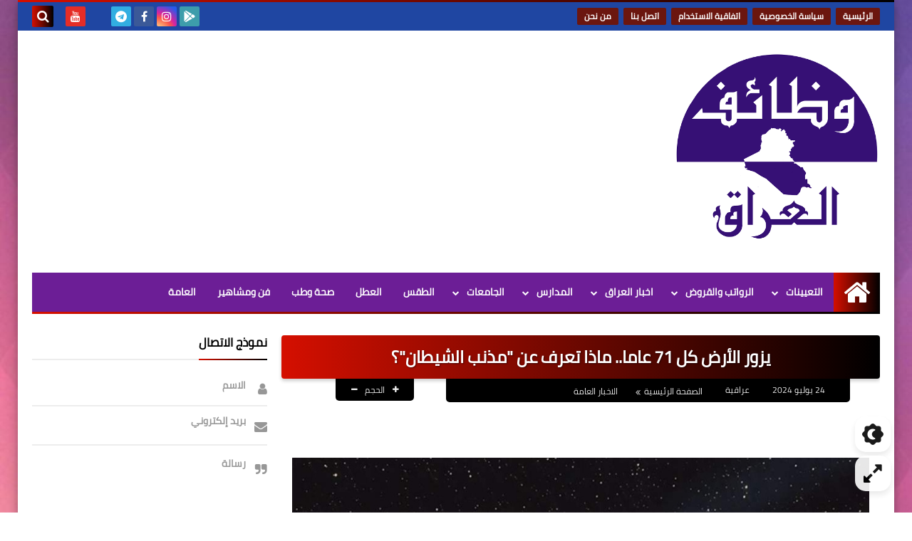

--- FILE ---
content_type: text/html; charset=UTF-8
request_url: https://www.iraq-jobs.com/2024/07/71.html
body_size: 66021
content:
<!DOCTYPE html>
<html dir='rtl' lang='ar' xmlns='http://www.w3.org/1999/xhtml' xmlns:b='http://www.google.com/2005/gml/b' xmlns:data='http://www.google.com/2005/gml/data' xmlns:expr='http://www.google.com/2005/gml/expr'>
<head prefix='og: http://ogp.me/ns# fb: http://ogp.me/ns/fb# article: http://ogp.me/ns/article#'>
<!--كود اشعارات الموقع -->
<script async='async' src='https://cdn.onesignal.com/sdks/OneSignalSDK.js'></script>
<script>
  window.OneSignal = window.OneSignal || [];
  OneSignal.push(function() {
    OneSignal.init({
      appId: "052ad119-b7db-4e5e-a539-21a2efd30337",
    });
  });
</script>
<!-- كود تفعيل الروابط في المقالات -->
<script>
    //<![CDATA[
    // دالة لتحويل النصوص إلى روابط قابلة للنقر
    function activateLinks() {
        // البحث عن جميع عناصر المقالات
        var postBodies = document.querySelectorAll('.post-body, .post-content, .entry-content, .article-content, .content');
        
        // تعبير منتظم للبحث عن الروابط
        var urlRegex = /(https?:\/\/[^\s<>"{}|\\^`[\]]+)/gi;
        
        postBodies.forEach(function(postBody) {
            // البحث في جميع العقد النصية
            var walker = document.createTreeWalker(
                postBody,
                NodeFilter.SHOW_TEXT,
                null,
                false
            );
            
            var textNodes = [];
            var node;
            
            // جمع جميع العقد النصية
            while (node = walker.nextNode()) {
                textNodes.push(node);
            }
            
            // معالجة كل عقدة نصية
            textNodes.forEach(function(textNode) {
                var text = textNode.textContent;
                
                // التحقق من وجود روابط في النص
                if (urlRegex.test(text)) {
                    // إنشاء عنصر مؤقت لاستبدال النص
                    var tempDiv = document.createElement('div');
                    
                    // استبدال الروابط بعناصر <a>
                    var newHTML = text.replace(urlRegex, function(url) {
                        return '<a href="' + url + '" target="_blank" rel="noopener noreferrer" style="color: #a53fc8; text-decoration: underline;">' + url + '</a>';
                    });
                    
                    tempDiv.innerHTML = newHTML;
                    
                    // استبدال العقدة النصية بالمحتوى الجديد
                    var parent = textNode.parentNode;
                    while (tempDiv.firstChild) {
                        parent.insertBefore(tempDiv.firstChild, textNode);
                    }
                    parent.removeChild(textNode);
                }
            });
        });
    }
    
    // تشغيل الدالة عند تحميل الصفحة
    document.addEventListener('DOMContentLoaded', function() {
        activateLinks();
    });
    
    // تشغيل الدالة مرة أخرى بعد تحميل كامل للصفحة (للتأكد)
    window.addEventListener('load', function() {
        setTimeout(activateLinks, 1000);
    });
    //]]>
    </script>
<!-- DNS Prefetch -->
<link as='image' href='https://www.iraq-jobs.com/favicon.ico' rel='prefetch'/><link as='image' href='https://3.bp.blogspot.com/-TTjKNu81qZc/WmZwH-ZbHiI/AAAAAAAAAIE/5AD2e-RqhbUjv2-w13HQ5o8jFF_0krT-ACK4BGAYYCw/s1600-e360/SqBack.jpg' rel='preload'/><link href='https://script.google.com' rel='dns-prefetch'/><link href='https://fonts.gstatic.com' rel='dns-prefetch'/><link href='https://fonts.googleapis.com' rel='dns-prefetch'/><link href='https://1.bp.blogspot.com' rel='dns-prefetch'/><link href='https://2.bp.blogspot.com' rel='dns-prefetch'/><link href='https://3.bp.blogspot.com' rel='dns-prefetch'/><link href='https://4.bp.blogspot.com' rel='dns-prefetch'/><link href='https://cdnjs.cloudflare.com' rel='dns-prefetch'/><link href='https://pagead2.googlesyndication.com' rel='dns-prefetch'/><link href='https://accounts.google.com' rel='dns-prefetch'/><link href='https://resources.blogblog.com' rel='dns-prefetch'/><link as='image' href='https://blogger.googleusercontent.com/img/b/R29vZ2xl/AVvXsEguwEwTl4PL_XHVp6ri-3VwL-XvEhG1lFZJdMAoWR7OK-j8YUXdG6OBX0K9Z_kpDktIYfh-1FmFsGiJKbakP6aPp63T25U8pdrgldzsqsofv8Y2FOC5EgBLhhO0YjipA6cPM5y5BWVKEdxWJB-ritVcr5eRll1g1s46gWouWPs1di3UKkWBnMZX6o4qwgE/s16000/Screenshot_%D9%A2%D9%A0%D9%A2%D9%A4%D9%A0%D9%A7%D9%A2%D9%A4_%D9%A1%D9%A7%D9%A4%D9%A0%D9%A0%D9%A5.jpg' rel='preload'/><link href='https://connect.facebook.net' rel='dns-prefetch'/><link href='https://www.facebook.com' rel='dns-prefetch'/><link href='https://disqus.com' rel='dns-prefetch'/><link href='https://c.disquscdn.com' rel='dns-prefetch'/><link as='font' crossorigin='anonymous' href='https://fonts.gstatic.com/s/cairo/v6/SLXGc1nY6HkvalIkTpu0xg.woff2' rel='preload'/><link as='font' crossorigin='anonymous' href='https://fonts.gstatic.com/s/cairo/v6/SLXGc1nY6HkvalIvTpu0xg.woff2' rel='preload'/><link as='font' crossorigin='anonymous' href='https://fonts.gstatic.com/s/cairo/v6/SLXGc1nY6HkvalIhTps.woff2' rel='preload'/><link as='font' crossorigin='anonymous' href='https://cdnjs.cloudflare.com/ajax/libs/font-awesome/4.7.0/fonts/fontawesome-webfont.woff2?v=4.7.0' rel='preload'/><link as='script' href='https://www.google-analytics.com/analytics.js' rel='preload'/>
<!-- Default Meta -->
<meta content='text/html; charset=UTF-8' http-equiv='Content-Type'/>
<meta content='width=device-width, initial-scale=1' name='viewport'/>
<link href='https://www.iraq-jobs.com/2024/07/71.html' rel='canonical'/>
<meta content='' name='description'/>
<link async='async' href='https://www.iraq-jobs.com/favicon.ico' rel='icon' type='image/x-icon'/>
<meta content='IE=edge' http-equiv='X-UA-Compatible'/>
<meta content='blogger' name='generator'/>
<meta content='#5b1d59' name='theme-color'/>
<meta content='#5b1d59' name='msapplication-navbutton-color'/>
<meta content='4636298271254461185' name='BlogId'/>
<link href='https://blogger.googleusercontent.com/img/b/R29vZ2xl/AVvXsEguwEwTl4PL_XHVp6ri-3VwL-XvEhG1lFZJdMAoWR7OK-j8YUXdG6OBX0K9Z_kpDktIYfh-1FmFsGiJKbakP6aPp63T25U8pdrgldzsqsofv8Y2FOC5EgBLhhO0YjipA6cPM5y5BWVKEdxWJB-ritVcr5eRll1g1s46gWouWPs1di3UKkWBnMZX6o4qwgE/s16000/Screenshot_%D9%A2%D9%A0%D9%A2%D9%A4%D9%A0%D9%A7%D9%A2%D9%A4_%D9%A1%D9%A7%D9%A4%D9%A0%D9%A0%D9%A5.jpg' rel='image_src'/>
<!--[if IE]><script type='text/javascript'>(function(){var html5=("abbr,article,aside,audio,canvas,datalist,details,"+"figure,footer,header,hgroup,mark,menu,meter,nav,output,"+"progress,section,time,video").split(',');for(var i=0;i<html5.length;i++){document.createElement(html5[i])}try{document.execCommand('BackgroundImageCache',false,true)}catch(e){}})()</script><![endif]-->
<!-- Title -->
<title>يزور الأرض كل 71 عاما.. ماذا تعرف عن &quot;مذنب الشيطان&quot;&#1567;</title>
<!-- Open Graph -->
<meta content='ar_AR' property='og:locale'/>
<meta content='https://www.iraq-jobs.com/2024/07/71.html' property='og:url'/>
<meta content='يزور الأرض كل 71 عاما.. ماذا تعرف عن &quot;مذنب الشيطان&quot;؟' property='og:title'/>
<meta content='وظائف العراق' property='og:site_name'/>
<meta content='' property='og:description'/>
<meta content='يزور الأرض كل 71 عاما.. ماذا تعرف عن &quot;مذنب الشيطان&quot;؟' property='og:image:alt'/>
<meta content='article' property='og:type'/>
<meta content='https://blogger.googleusercontent.com/img/b/R29vZ2xl/AVvXsEguwEwTl4PL_XHVp6ri-3VwL-XvEhG1lFZJdMAoWR7OK-j8YUXdG6OBX0K9Z_kpDktIYfh-1FmFsGiJKbakP6aPp63T25U8pdrgldzsqsofv8Y2FOC5EgBLhhO0YjipA6cPM5y5BWVKEdxWJB-ritVcr5eRll1g1s46gWouWPs1di3UKkWBnMZX6o4qwgE/w1200-h630-p-k-no-nu/Screenshot_%D9%A2%D9%A0%D9%A2%D9%A4%D9%A0%D9%A7%D9%A2%D9%A4_%D9%A1%D9%A7%D9%A4%D9%A0%D9%A0%D9%A5.jpg' property='og:image'/>
<!-- Twitter Card -->
<meta content='summary_large_image' name='twitter:card'/>
<meta content='https://www.iraq-jobs.com/' name='twitter:domain'/>
<meta content='' name='twitter:description'/>
<meta content='يزور الأرض كل 71 عاما.. ماذا تعرف عن &quot;مذنب الشيطان&quot;؟' name='twitter:title'/>
<meta content='https://blogger.googleusercontent.com/img/b/R29vZ2xl/AVvXsEguwEwTl4PL_XHVp6ri-3VwL-XvEhG1lFZJdMAoWR7OK-j8YUXdG6OBX0K9Z_kpDktIYfh-1FmFsGiJKbakP6aPp63T25U8pdrgldzsqsofv8Y2FOC5EgBLhhO0YjipA6cPM5y5BWVKEdxWJB-ritVcr5eRll1g1s46gWouWPs1di3UKkWBnMZX6o4qwgE/w1200-h630-p-k-no-nu/Screenshot_%D9%A2%D9%A0%D9%A2%D9%A4%D9%A0%D9%A7%D9%A2%D9%A4_%D9%A1%D9%A7%D9%A4%D9%A0%D9%A0%D9%A5.jpg' name='twitter:image'/>
<!-- Feed Links -->
<link rel="alternate" type="application/atom+xml" title="وظائف العراق - Atom" href="https://www.iraq-jobs.com/feeds/posts/default" />
<link rel="alternate" type="application/rss+xml" title="وظائف العراق - RSS" href="https://www.iraq-jobs.com/feeds/posts/default?alt=rss" />
<link rel="service.post" type="application/atom+xml" title="وظائف العراق - Atom" href="https://www.blogger.com/feeds/4636298271254461185/posts/default" />

<link rel="alternate" type="application/atom+xml" title="وظائف العراق - Atom" href="https://www.iraq-jobs.com/feeds/1180843132320210779/comments/default" />
<!-- Required -->
<meta content='' property='fb:app_id'/>
<meta content='' property='fb:admins'/>
<meta content='' property='article:publisher'/>
<meta content='' property='article:author'/>
<!-- Template Skin -->
<style id='page-skin-1' type='text/css'><!--
/* === Squeeze Template ====
-> Platform : Blogger
-> Category : Magazine
-> Homepage : https://squeeze-template.blogspot.com
-> Version  : 2.3.0
-> Updated  : 07 October 2020
*//*=================
>Normalize
===================*/
html{font-family:serif;line-height:1.15;-ms-text-size-adjust:100%;-webkit-text-size-adjust:100%}body{margin:0}article,aside,footer,header,nav,section{display:block}h1{font-size:2em;margin:.67em 0}figcaption,figure,main{display:block}figure{margin:1em 40px}hr{box-sizing:content-box;height:0;overflow:visible}pre{font-family:monospace,monospace;font-size:1em}a:focus,a:active{outline:none}a{background-color:transparent;-webkit-text-decoration-skip:objects}a:active,a:hover{outline-width:0}abbr[title]{border-bottom:none;text-decoration:underline;text-decoration:underline dotted}b,strong{font-weight:inherit;font-weight:bolder}code,kbd,samp{font-family:monospace,monospace;font-size:1em}dfn{font-style:italic}mark{background-color:#ff0;color:#000}small{font-size:80%}sub,sup{font-size:75%;line-height:0;position:relative;vertical-align:baseline}sub{bottom:-.25em}sup{top:-.5em}audio,video{display:inline-block}audio:not([controls]){display:none;height:0}img{max-width:100%;border-style:none}svg:not(:root){overflow:hidden}button,input,optgroup,select,textarea{font-family:serif;font-size:100%;line-height:1.15;margin:0}button,input{outline:none!important;overflow:visible}button,select{text-transform:none}button,html [type="button"],
[type="reset"],[type="submit"]{-webkit-appearance:button}button::-moz-focus-inner,[type="button"]::-moz-focus-inner,[type="reset"]::-moz-focus-inner,[type="submit"]::-moz-focus-inner{border-style:none;padding:0}button:-moz-focusring,[type="button"]:-moz-focusring,[type="reset"]:-moz-focusring,[type="submit"]:-moz-focusring{outline:1px dotted ButtonText}fieldset{border:1px solid silver;margin:0 2px;padding:.35em .625em .75em}legend{box-sizing:border-box;color:inherit;display:table;max-width:100%;padding:0;white-space:normal}progress{display:inline-block;vertical-align:baseline}textarea{overflow:auto}[type="checkbox"],[type="radio"]{box-sizing:border-box;padding:0}[type="number"]::-webkit-inner-spin-button,[type="number"]::-webkit-outer-spin-button{height:auto}[type="search"]{-webkit-appearance:textfield;outline-offset:-2px}[type="search"]::-webkit-search-cancel-button,[type="search"]::-webkit-search-decoration{-webkit-appearance:none}::-webkit-file-upload-button{-webkit-appearance:button;font:inherit}details,menu{display:block}summary{display:list-item}canvas{display:inline-block}template{display:none}[hidden]{display:none}
*,:before,:after{-webkit-box-sizing:border-box;-moz-box-sizing:border-box;box-sizing:border-box}
iframe{border:none}
/*=================
>Spinner
===================*/
.Loading{position:fixed;z-index:9999;background-color:#fff;width:100vw;height:100vh;right:0;top:0}.spinner{text-align:center;top:-webkit-calc(50% - 12.5px);top:-moz-calc(50% - 12.5px);top:calc(50% - 12.5px);position:relative}.spinner > div{margin:0 5px;width:20px;height:20px;background:-webkit-linear-gradient(to left,#000000,#d50f00);background:-linear-gradient(to left,#000000,#d50f00);background:-moz-linear-gradient(to left,#000000,#d50f00);background:-o-linear-gradient(to left,#000000,#d50f00);background:linear-gradient(to left,#000000,#d50f00);-webkit-border-radius:100%;-moz-border-radius:100%;border-radius:100%;display:inline-block;-webkit-animation:sk-bouncedelay 1.4s infinite ease-in-out both;-moz-animation:sk-bouncedelay 1.4s infinite ease-in-out both;-o-animation:sk-bouncedelay 1.4s infinite ease-in-out both;animation:sk-bouncedelay 1.4s infinite ease-in-out both}.spinner .bounce1{-webkit-animation-delay:-.32s;-moz-animation-delay:-.32s;-o-animation-delay:-.32s;animation-delay:-.32s}.spinner .bounce2{-webkit-animation-delay:-.16s;-moz-animation-delay:-.16s;-o-animation-delay:-.16s;animation-delay:-.16s}@-webkit-keyframes sk-bouncedelay{0%,80%,100%{-webkit-transform:scale(0)}40%{-webkit-transform:scale(1.0)}}@-moz-keyframes sk-bouncedelay{0%,80%,100%{-webkit-transform:scale(0);-moz-transform:scale(0);transform:scale(0)}40%{-webkit-transform:scale(1.0);-moz-transform:scale(1.0);transform:scale(1.0)}}@-o-keyframes sk-bouncedelay{0%,80%,100%{-webkit-transform:scale(0);-o-transform:scale(0);transform:scale(0)}40%{-webkit-transform:scale(1.0);-o-transform:scale(1.0);transform:scale(1.0)}}@keyframes sk-bouncedelay{0%,80%,100%{-webkit-transform:scale(0);-moz-transform:scale(0);-o-transform:scale(0);transform:scale(0)}40%{-webkit-transform:scale(1.0);-moz-transform:scale(1.0);-o-transform:scale(1.0);transform:scale(1.0)}}
/*=================
>Fonts
===================*/
@font-face{font-family:'Cairo';font-style:normal;font-weight:400;font-display:swap;src:local(Cairo),local(Cairo-Regular),url(https://fonts.gstatic.com/s/cairo/v6/SLXGc1nY6HkvalIkTpu0xg.woff2) format("woff2");unicode-range:U+0600-06FF,U+200C-200E,U+2010-2011,U+204F,U+2E41,U+FB50-FDFF,U+FE80-FEFC}
@font-face{font-family:'Cairo';font-style:normal;font-weight:400;font-display:swap;src:local(Cairo),local(Cairo-Regular),url(https://fonts.gstatic.com/s/cairo/v6/SLXGc1nY6HkvalIvTpu0xg.woff2) format("woff2");unicode-range:U+0100-024F,U+0259,U+1E00-1EFF,U+2020,U+20A0-20AB,U+20AD-20CF,U+2113,U+2C60-2C7F,U+A720-A7FF}
@font-face{font-family:'Cairo';font-style:normal;font-weight:400;font-display:swap;src:local(Cairo),local(Cairo-Regular),url(https://fonts.gstatic.com/s/cairo/v6/SLXGc1nY6HkvalIhTps.woff2) format("woff2");unicode-range:U+0000-00FF,U+0131,U+0152-0153,U+02BB-02BC,U+02C6,U+02DA,U+02DC,U+2000-206F,U+2074,U+20AC,U+2122,U+2191,U+2193,U+2212,U+2215,U+FEFF,U+FFFD}
/*=================
>Carousel
===================*/
@keyframes splide-loading{
0%{transform:rotate(0)}
to{transform:rotate(1turn)}
}
.splide__container{position:relative;box-sizing:border-box}
.splide__list{margin:0!important;padding:0!important;width:-webkit-max-content;width:max-content;will-change:transform}
.splide.is-active .splide__list{display:flex}
.splide{visibility:hidden}
.splide,.splide__slide{position:relative;outline:none}
.splide__slide{box-sizing:border-box;list-style-type:none!important;margin:0;flex-shrink:0}
.splide__slide img{vertical-align:bottom}
.splide__slider{position:relative}
.splide__track{position:relative;z-index:0;overflow:hidden}
.splide--draggable>.splide__track>.splide__list>.splide__slide{-webkit-user-select:none;user-select:none}
.splide--fade>.splide__track>.splide__list{display:block}
.splide--fade>.splide__track>.splide__list>.splide__slide{position:absolute;top:0;left:0;z-index:0;opacity:0}
.splide--fade>.splide__track>.splide__list>.splide__slide.is-active{position:relative;z-index:1;opacity:1}
.splide--rtl{direction:rtl}
.splide--ttb>.splide__track>.splide__list{display:block}
.splide__arrow svg{width:1.2em;height:1.2em;fill:currentColor}
.splide__arrow{cursor:pointer;outline:none}
.splide__arrow--prev svg{transform:scaleX(-1)}
.splide--nav>.splide__track>.splide__list>.splide__slide:focus{outline:none}
.splide--rtl>.splide__arrows .splide__arrow--prev svg,.splide--rtl>.splide__track>.splide__arrows .splide__arrow--prev svg{transform:scaleX(1)}
.splide--rtl>.splide__arrows .splide__arrow--next svg,.splide--rtl>.splide__track>.splide__arrows .splide__arrow--next svg{transform:scaleX(-1)}
.splide--ttb>.splide__arrows .splide__arrow--prev svg,.splide--ttb>.splide__track>.splide__arrows .splide__arrow--prev svg{transform:rotate(-90deg)}
.splide--ttb>.splide__arrows .splide__arrow--next svg,.splide--ttb>.splide__track>.splide__arrows .splide__arrow--next svg{transform:rotate(90deg)}
/*=================
>Main
===================*/
body{font-family:'Cairo',sans-serif;font-size:14px;line-height:1.5em;visibility:visible!important}
body[data-overflow='false']{overflow:hidden}
body.boxed .main-container{max-width:1230px}
body[data-protect='true']{-webkit-user-select:none;-khtml-user-select:none;-moz-user-select:none;-ms-user-select:none;user-select:none}
body::-webkit-scrollbar{background-color:#ffffff;width:10px}
body::-webkit-scrollbar-thumb{background:#000000}
body::-moz-selection{background:#000000;color:#FFF}
::-moz-selection{background:#000000;color:#FFF}
::selection{background:#000000;color:#FFF}
ul{list-style:none;padding:0;margin:0}
p{line-height:2;font-size:12px;text-align:justify}
a{text-decoration:none;color:inherit}
.main-container{max-width:100%;width:100%;margin:0 auto;background-color:#ffffff;-webkit-box-shadow:0 4px 8px 0 rgba(0,0,0,0.2),0 6px 20px 0 rgba(0,0,0,0.19);-moz-box-shadow:0 4px 8px 0 rgba(0,0,0,0.2),0 6px 20px 0 rgba(0,0,0,0.19);box-shadow:0 4px 8px 0 rgba(0,0,0,0.2),0 6px 20px 0 rgba(0,0,0,0.19)}
.main-container:before,.main-container:after{content:'';display:block;height:3px;background:-webkit-linear-gradient(to left,#000000,#d50f00);background:-o-linear-gradient(to left,#000000,#d50f00);background:-moz-linear-gradient(to left,#000000,#d50f00);background:linear-gradient(to left,#000000,#d50f00)}
#RecentPosts{margin-bottom:30px}
.side-right{margin-bottom:30px}
body.no-sidebar .side-right{float:none;width:100%}
body.no-sidebar aside{display:none}
.tempscheme{border-color:#000000 #000000 #d50f00 #857a98;float:right;text-align:left}
/*=================
>Widths
===================*/
.middle-content{overflow:hidden;display:flex;align-items:flex-start;justify-content:space-between}
.side-right{position:relative;width:calc(100% - 330px - 20px)}
aside{width:330px;position:relative;margin-right:20px}
.wrapper{max-width:1230px;margin:0 auto}
#footer .color-wrap{position:relative;background-color:rgba(0,0,0,0.1)}
.main-wrap{padding:0 20px}
/*=================
>Framework
===================*/
/* ------- Quickedit ------ */
.quickedit:after{content:'\f0ad';position:absolute;font-family:fontawesome;color:#666;top:100%;left:0;font-size:18px;z-index:5;opacity:.8}
.quickedit:hover:after{-webkit-animation:quickedit .3s ease-in-out;-moz-animation:quickedit .3s ease-in-out;-o-animation:quickedit .3s ease-in-out;animation:quickedit .3s ease-in-out;opacity:1}
#LinkList304 .quickedit:after{top:0;right:100%}
@-webkit-keyframes quickedit{
50%{-webkit-transform:rotate(30deg);transform:rotate(30deg)}
75%{-webkit-transform:rotate(-30deg);transform:rotate(-30deg)}
100%{-webkit-transform:rotate(30deg);transform:rotate(30deg)}
}
@-moz-keyframes quickedit{
50%{-webkit-transform:rotate(30deg);-moz-transform:rotate(30deg);transform:rotate(30deg)}
75%{-webkit-transform:rotate(-30deg);-moz-transform:rotate(-30deg);transform:rotate(-30deg)}
100%{-webkit-transform:rotate(30deg);-moz-transform:rotate(30deg);transform:rotate(30deg)}
}
@-o-keyframes quickedit{
50%{-webkit-transform:rotate(30deg);-o-transform:rotate(30deg);transform:rotate(30deg)}
75%{-webkit-transform:rotate(-30deg);-o-transform:rotate(-30deg);transform:rotate(-30deg)}
100%{-webkit-transform:rotate(30deg);-o-transform:rotate(30deg);transform:rotate(30deg)}
}
@keyframes quickedit{
50%{-webkit-transform:rotate(30deg);-moz-transform:rotate(30deg);-o-transform:rotate(30deg);transform:rotate(30deg)}
75%{-webkit-transform:rotate(-30deg);-moz-transform:rotate(-30deg);-o-transform:rotate(-30deg);transform:rotate(-30deg)}
100%{-webkit-transform:rotate(30deg);-moz-transform:rotate(30deg);-o-transform:rotate(30deg);transform:rotate(30deg)}
}
/* ------- Headlines ------ */
.headline{margin-bottom:15px;border-bottom:2px solid #ededed}
.main-wrap aside .headline{margin-bottom:15px;border-bottom:2px solid #ededed}
footer .headline{margin-bottom:15px;border-bottom:2px solid #000000}
.headline h2,.headline h4{display:inline-block;margin:0 0 12px;font-size:17px;position:relative}
.main-wrap .headline h2{color:#000000}
.main-wrap .headline h4{color:#000000}
.main-wrap .headline{border-bottom:2px solid #ededed}
.main-wrap aside .headline h4{color:#000000}
footer .headline h4{color:#b3abc0}
.headline h2:after,.headline h4:after{content:"";height:2px;background:-webkit-linear-gradient(to left,#000000,#d50f00);background:-o-linear-gradient(to left,#000000,#d50f00);background:-moz-linear-gradient(to left,#000000,#d50f00);background:linear-gradient(to left,#000000,#d50f00);position:absolute;top:33px;left:0;right:0;bottom:0}
.headline > a{color:#737373;float:left;padding:5px 12px;font-size:12px;background-color:#ededed;-webkit-border-radius:2px;-moz-border-radius:2px;border-radius:2px;line-height:18px}
/* ------ Read More ------ */
.read-more{display:inline-block;background:-webkit-linear-gradient(to left,#000000,#d50f00);background:-o-linear-gradient(to left,#000000,#d50f00);background:-moz-linear-gradient(to left,#000000,#d50f00);background:linear-gradient(to left,#000000,#d50f00);padding:5px 15px;font-size:14px;font-weight:700;color:#ffffff;border-radius:30px}
.read-more:hover{padding:5px 25px}
/* ------ Post Share ------ */
.post-share{float:left}
.post-share .share-icon{z-index:1;float:left;width:31px;height:31px;line-height:31px;text-align:center;background:-webkit-linear-gradient(to left,#000000,#d50f00);background:-o-linear-gradient(to left,#000000,#d50f00);background:-moz-linear-gradient(to left,#000000,#d50f00);background:linear-gradient(to left,#000000,#d50f00);color:#ffffff;font-size:16px;border-radius:100%;cursor:pointer;position:relative}
.post-share .share-icon:after{opacity:0;content:"";font-family:FontAwesome;border-width:5px;border-style:solid;position:absolute;top:11px;left:97%;pointer-events:none}
.rtl .post-share .share-icon:after{border-color:transparent transparent transparent #000000}
.ltr .post-share .share-icon:after{border-color:transparent #000000 transparent transparent}
.post-share .share-icon.arrow:after{opacity:1}
.post-share .share-icon i{pointer-events:none}
.post-share .share-menu{visibility:hidden;float:left;margin-top:1px;margin-bottom:0;margin-left:5px}
.post-share .share-menu li{float:left;opacity:0;margin-left:5px}
.rtl .post-share .share-menu li{-webkit-transform:translateX(-30px);-ms-transform:translateX(-30px);-moz-transform:translateX(-30px);-o-transform:translateX(-30px);transform:translateX(-30px)}
.ltr .post-share .share-menu li{-webkit-transform:translateX(30px);-ms-transform:translateX(30px);-moz-transform:translateX(30px);-o-transform:translateX(30px);transform:translateX(30px)}
.post-share .share-menu li i{width:27px;height:27px;line-height:29px;margin-top:1px;border-radius:100%;color:#FFF}
.post-share .share-menu li .fa-facebook{background-color:#3b5998}
.post-share .share-menu li .fa-twitter{background-color:#1da1f2}
.post-share .share-menu li .fa-pinterest-p{background-color:#cc2127}
.share-open.share-menu{visibility:visible}
[dir] .share-open.share-menu li{opacity:1;-webkit-transform:translateX(0);-ms-transform:translateX(0);-moz-transform:translateX(0);-o-transform:translateX(0);transform:translateX(0)}
.share-open.share-menu li:nth-of-type(1){-webkit-transition:.4s linear;-o-transition:.4s linear;-moz-transition:.4s linear;transition:.4s linear}
.share-open.share-menu li:nth-of-type(2){-webkit-transition:.3s linear;-o-transition:.3s linear;-moz-transition:.3s linear;transition:.3s linear}
.share-open.share-menu li:nth-of-type(3){-webkit-transition:.2s linear;-o-transition:.2s linear;-moz-transition:.2s linear;transition:.2s linear}
/* ------ Image Wrap ------ */
.img-wrap{display:block;border-radius:4px;overflow:hidden;position:relative}
.img-wrap:hover img{-webkit-transform:scale(1.1) rotate(3deg);-ms-transform:scale(1.1) rotate(3deg);-moz-transform:scale(1.1) rotate(3deg);-o-transform:scale(1.1) rotate(3deg);transform:scale(1.1) rotate(3deg)}
.overlay{opacity:0;width:100%;height:100%;overflow:hidden;-webkit-border-radius:2px;-moz-border-radius:2px;border-radius:2px;background:-webkit-linear-gradient(to left,#000000,#d50f00);background:-o-linear-gradient(to left,#000000,#d50f00);background:-moz-linear-gradient(to left,#000000,#d50f00);background:linear-gradient(to left,#000000,#d50f00);position:absolute;top:0;left:0}{opacity:0;width:100%;height:100%;overflow:hidden;-webkit-border-radius:2px;-moz-border-radius:2px;border-radius:2px;background:rgba(0,0,0,0.6);position:absolute;top:0;left:0}
.img-wrap:hover .overlay{opacity:.8}
.details-on-img{position:absolute;top:0;left:0;right:0;bottom:0}
.details-on-img .author-prof,.details-on-img .post-date{padding:0 4px;background:#ffffff;font-size:10px;-webkit-border-radius:1px;-moz-border-radius:1px;border-radius:1px;position:absolute;right:-100%;z-index:2;-webkit-box-shadow:-2px 2px 10px -1px rgba(0,0,0,0.3);-moz-box-shadow:-2px 2px 10px -1px rgba(0,0,0,0.3);box-shadow:-2px 2px 10px -1px rgba(0,0,0,0.3)}
.details-on-img .author-prof{color:#000000}
.details-on-img .post-date{color:#d50f00}
.img-wrap .author-prof{top:30px;-webkit-transition:.4s linear;-o-transition:.4s linear;-moz-transition:.4s linear;transition:.4s linear}
.img-wrap .post-date{top:55px;-webkit-transition:.6s linear;-o-transition:.6s linear;-moz-transition:.6s linear;transition:.6s linear}
.img-wrap:hover .author-prof,.img-wrap:hover .post-date{right:0}
.img-wrap img{display:block;width:100%;height:100%}
.rtl .details-on-img > *{direction:rtl}
.ltr .details-on-img > *{direction:ltr}
.details-on-img i{margin-left:5px;float:right;margin-top:5px}
.caption{padding:30px;background:-webkit-gradient(linear,left top, left bottom,from(transparent),color-stop(rgba(0,0,0,0.7)),to(#000));background:-webkit-linear-gradient(transparent,rgba(0,0,0,0.7),#000);background:-o-linear-gradient(transparent,rgba(0,0,0,0.7),#000);background:-moz-linear-gradient(transparent,rgba(0,0,0,0.7),#000);background:linear-gradient(transparent,rgba(0,0,0,0.7),#000);color:#FFF;position:absolute;bottom:0;right:0;left:0}
aside .img-wrap:before,aside .img-wrap:after{display:none}
/* ------ Social Colors ------ */
.social .fa-facebook{background-color:#3b5998}.social .fa-twitter{background-color:#1da1f2}.social .fa-rss{background-color:#f26522}.social .fa-dribbble{background-color:#ea4c89}.social .fa-google-plus{background-color:#dd4b39}.social .fa-pinterest{background-color:#cc2127}.social .fa-linkedin{background-color:#0976b4}.social .fa-wordpress{background-color:#00769d}.social .fa-github{background-color:#000000}.social .fa-youtube{background-color:#e52d27}.social .fa-quora{background-color:#a82400}.social .fa-spotify{background-color:#1ed760}.social .fa-snapchat{background-color:#f5d602}.social .fa-flickr{background-color:#FF0084}.social .fa-instagram{background-color:#7c38af;background:radial-gradient(circle at 0 130%, #fdf497 0%, #fdf497 5%, #fd5949 45%,#d6249f 60%,#285AEB 90%)}.social .fa-behance{background-color:#009fff}.social .fa-whatsapp{background-color:#189d0e}.social .fa-soundcloud{background-color:#FF5419}.social .fa-tumblr{background-color:#3e5a70}.social .fa-khamsat{background-color:#f9b01c}.social .fa-tradent{background-color:#59c5c4}.social .fa-blogger{background-color:#fc9644}.social .fa-telegram{background-color:#32AEE1}.social .fa-google-play{background-color:#3d9dab}.social .fa-mostaql{background-color:#2caae2}.social .fa-messenger{background-color:#0084ff}.social .fa-paypal{background-color:#193685}.social .fa-reddit{background-color:#ff4500}.social .fa-vk{background-color:#45668e}.social .fa-website{background-color:#444444}.fa-website:before{content:"\f0ac"}
/* ------ Label-Title ------ */
.label-title{padding:0 8px;background:-webkit-linear-gradient(to left,#000000,#d50f00);background:-o-linear-gradient(to left,#000000,#d50f00);background:-moz-linear-gradient(to left,#000000,#d50f00);background:linear-gradient(to left,#000000,#d50f00);color:#ffffff;font-size:12px;-webkit-border-radius:1.5px;-moz-border-radius:1.5px;border-radius:1.5px;position:absolute;top:10px;right:10px;z-index:2}
.img-wrap:hover .label-title{right:-100%}
.img-wrap .label-name{float:right;background:-webkit-linear-gradient(to left,#000000,#d50f00);background:-o-linear-gradient(to left,#000000,#d50f00);background:-moz-linear-gradient(to left,#000000,#d50f00);background:linear-gradient(to left,#000000,#d50f00);padding:2px 10px;-webkit-border-radius:100px;-moz-border-radius:100px;border-radius:100px;font-size:12px;margin-bottom:10px;color:#ffffff;position:relative;right:0}
.img-wrap:hover .label-name{right:-100%}
/* ------ Ribble Button ------ */
.ribble{position:relative;overflow:hidden}
.ribble span{font-weight:bold;position:relative;z-index:1;-webkit-transition:.6s ease-in-out;-o-transition:.6s ease-in-out;-moz-transition:.6s ease-in-out;transition:.6s ease-in-out}
.ribble:hover{padding:5px 20px}
.ribble:hover span{color:#ffffff}
.ribble:before{content:'';background:-webkit-linear-gradient(to left,#000000,#d50f00);background:-o-linear-gradient(to left,#000000,#d50f00);background:-moz-linear-gradient(to left,#000000,#d50f00);background:linear-gradient(to left,#000000,#d50f00);position:absolute;top:100%;right:-200%;height:200%;width:200%;display:block;z-index:1;-webkit-border-radius:100px;-moz-border-radius:100px;border-radius:100px;-webkit-transform:scale(0);-ms-transform:scale(0);-moz-transform:scale(0);-o-transform:scale(0);transform:scale(0);-webkit-transition:.5s ease-in-out;-o-transition:.5s ease-in-out;-moz-transition:.5s ease-in-out;transition:.5s ease-in-out}
.ribble:hover:before{top:-25px;right:-50px;-webkit-transform:scale(1);-ms-transform:scale(1);-moz-transform:scale(1);-o-transform:scale(1);transform:scale(1)}
/* ------ Other ------ */
.blog-admin,#uds-searchControl,#ContactForm93{display:none}
.clear-left{display:block;clear:left}
.clear{clear:both;display:block}
object{max-width:100%}
.hide{display:none!important}
*:not(.notr),:not(.notr):before,:not(.notr):after{-webkit-transition:.3s ease-in-out;-o-transition:.3s ease-in-out;-moz-transition:.3s ease-in-out;transition:.3s ease-in-out}
.post-body #ContactForm93{display:block}
div#Tempnec{display:none!important}
#blogger-components{display:none!important}
body .cookie-choices-info{top:auto;bottom:0;background-color:#333}
/*=================
>Header
===================*/
header .color-wrap{background-color:#1f46a2}
header #top-bar{padding:0 20px;height:40px;line-height:40px;color:#FFF;position:relative}
#head-sec{padding:30px 20px;min-height:120px;overflow:hidden}
/* ------ Fixed TopBar ------ */
header .color-wrap.fixed{position:fixed;width:100%;top:0;right:0;z-index:6}
/* ------ Header Social ------ */
header #top-bar #LinkList301{z-index:1;max-width:30%;margin-left:45px;float:left;position:relative;height:40px}
#LinkList301 .social-static{margin-top:5px;white-space:nowrap;overflow-x:auto}
#LinkList301 .social-static li{vertical-align:top}
#LinkList301 .social-static::-webkit-scrollbar{#ffffff;width:0px}
.social-static li{display:inline-block;margin:1px 2px 0;overflow:hidden}
.social-static li i{color:#FFF;width:28px;height:28px;line-height:28px;-webkit-border-radius:2px;-moz-border-radius:2px;border-radius:2px;display:block;text-align:center;font-size:16px}
.social-static li svg{width:28px;height:28px;padding:6px 0;-webkit-border-radius:2px;-moz-border-radius:2px;border-radius:2px;display:block;fill:#FFF}
.social-static li:hover{-webkit-animation:SocIcons .2s ease-in-out;-moz-animation:SocIcons .2s ease-in-out;-o-animation:SocIcons .2s ease-in-out;animation:SocIcons .2s ease-in-out}
@-webkit-keyframes SocIcons{
50%{-webkit-transform:scale(0.7);transform:scale(0.7)}
100%{-webkit-transform:scale(1.5);transform:cale(1.5)}
}
@-moz-keyframes SocIcons{
50%{-webkit-transform:scale(0.7);-moz-transform:scale(0.7);transform:scale(0.7)}
100%{-webkit-transform:scale(1.5);-moz-transform:cale(1.5);transform:cale(1.5)}
}
@-o-keyframes SocIcons{
50%{-webkit-transform:scale(0.7);-o-transform:scale(0.7);transform:scale(0.7)}
100%{-webkit-transform:scale(1.5);-o-transform:cale(1.5);transform:cale(1.5)}
}
@keyframes SocIcons{
50%{-webkit-transform:scale(0.7);-moz-transform:scale(0.7);-o-transform:scale(0.7);transform:scale(0.7)}
100%{-webkit-transform:scale(1.5);-moz-transform:cale(1.5);-o-transform:cale(1.5);transform:cale(1.5)}
}
/* ------ Header Pages List ------ */
header #top-bar #PageList301{float:right;height:40px}
header #top-bar .menu li{float:right;margin:8px 0}
header #top-bar .menu li a{-webkit-transition:none;-o-transition:none;-moz-transition:none;transition:none;background:#6b160f;margin-left:7px;font-size:12px;display:block;line-height:normal;padding:0 10px;-webkit-border-radius:2px;-moz-border-radius:2px;border-radius:2px;font-weight:700;color:#ffffff;line-height:2em}
header #top-bar .menu li a:hover,header #top-bar .menu li.selected a{color:#ffffff!important;background:-webkit-linear-gradient(to left,#000000,#d50f00);background:-o-linear-gradient(to left,#000000,#d50f00);background:-moz-linear-gradient(to left,#000000,#d50f00);background:linear-gradient(to left,#000000,#d50f00)}
header #top-bar .menu-res{display:none}
header #top-bar .menu-res button{background:none;border:none;display:block;width:30px;height:30px;line-height:30px;font-size:20px;background:-webkit-linear-gradient(to left,#000000,#d50f00);background:-o-linear-gradient(to left,#000000,#d50f00);background:-moz-linear-gradient(to left,#000000,#d50f00);background:linear-gradient(to left,#000000,#d50f00);color:#ffffff;text-align:center;-webkit-border-radius:2px;-moz-border-radius:2px;border-radius:2px;cursor:pointer;position:absolute;top:5px;right:20px;z-index:2;cursor:pointer}
.menu-res-wrap ul:before{content:"";border-width:8px;border-style:solid;border-color:transparent transparent #6c1e96;position:absolute;top:-14px;right:10px;z-index:2}
.menu-res-wrap ul{width:180px;top:50px;position:absolute;background-color:#6c1e96;right:10px;padding:10px;-webkit-border-radius:2px;-moz-border-radius:2px;border-radius:2px;z-index:-1;opacity:0;pointer-events:none;}
.menu-res-wrap ul.open{z-index:9999;opacity:1;pointer-events:auto;}
.menu-res-wrap li a{display:block;border-bottom:1px dashed rgba(255,255,255,0.075);color:#dddddd;text-align:center}
.menu-res-wrap li:last-of-type a{border-bottom:none}
/* ------ Search Box ------ */
header #HTML301{height:100%;position:absolute;left:20px;min-width:230px}
header .search{position:relative;display:flex;justify-content:flex-end;align-items:center;height:30px;margin-top:5px}
header .search label{width:0px;overflow:hidden;height:100%;display:flex;flex-wrap:wrap}
header .search input{z-index:1;font-family:inherit;-webkit-border-radius:0 1px 1px 0;-moz-border-radius:0 1px 1px 0;border-radius:0 1px 1px 0;height:100%;width:100%;background-color:#d52c1f;color:#ffffff;font-size:12px;border:none;outline:none;padding:0 15px}
header .search button{color:#ffffff;background:-webkit-linear-gradient(to left,#000000,#d50f00);background:-o-linear-gradient(to left,#000000,#d50f00);background:-moz-linear-gradient(to left,#000000,#d50f00);background:linear-gradient(to left,#000000,#d50f00);display:block;width:30px;height:30px;line-height:29px;font-size:18px;text-align:center;-webkit-border-radius:2px;-moz-border-radius:2px;border-radius:2px;cursor:pointer;flex-shrink:0;position:relative;border:none}
header .search.open-search label{width:100%}
/* ------ Logo & AD ------ */
#Header1{width:290px;float:right}
#Header1 .headone{font-weight:700;display:block;margin:0 0 10px;font-size:35px;line-height:1em;text-align:center}
#Header1 p{margin:0;font-size:12px;text-align:center;line-height:1.5em}
#Header1 img{width:auto;max-width:100%;margin:0 auto;display:block}
.img-logo{display:block}
#HTML302,#HTML307{width:728px;float:left;text-align:left}
/* ------ Main Menu ------ */
#menu-bar{clear:both;position:relative;padding:0 20px;margin-bottom:30px}
#LinkList302{height:58px;background-color:#6c1e96;position:relative}
#LinkList302:before{content:'';display:block;height:3px;background:-webkit-linear-gradient(to left,#000000,#d50f00);background:-o-linear-gradient(to left,#000000,#d50f00);background:-moz-linear-gradient(to left,#000000,#d50f00);background:linear-gradient(to left,#000000,#d50f00);position:absolute;width:100%;bottom:0;right:0}
#menu-bar .menu-bar ul li{float:right}
#menu-bar .menu-bar ul li>a{font-weight:700;display:block;width:100%;padding:17px 15px;color:#FFFFFF;position:relative}
#menu-bar .menu-bar li>a:hover{background-color:#F7CB4D;color:#000000}
#menu-bar .menu-bar ul li.drop-menu-st >a{padding-left:30px}
.menu-bar ul i{font-size:18px;display:inline-block;vertical-align:middle;margin-left:10px}
#menu-bar .home{white-space:nowrap;overflow:hidden;height:55px;line-height:25px;background:-webkit-linear-gradient(to left,#000000,#d50f00);background:-o-linear-gradient(to left,#000000,#d50f00);background:-moz-linear-gradient(to left,#000000,#d50f00);background:linear-gradient(to left,#000000,#d50f00);color:#FFF!important;min-width:65px;max-width:65px}
#menu-bar .home:hover{max-width:100%!important;padding-right:40px}
#menu-bar .home span{position:relative;right:50px}
#menu-bar .home:hover span{right:0px}
.home:before{font-weight:400;content:"\f015";font-family:"fontawesome";font-size:20px;position:absolute;right:23px;text-indent:0;-webkit-transform:scale(2);-ms-transform:scale(2);-moz-transform:scale(2);-o-transform:scale(2);transform:scale(2);top:16px}
#menu-bar .home:hover:before{right:10px;-webkit-transform:scale(1);-ms-transform:scale(1);-moz-transform:scale(1);-o-transform:scale(1);transform:scale(1)}
/* ------ Sub Menu ------ */
#menu-bar .menu-bar li>ul li a{padding:12px 20px}
#menu-bar .menu-bar li>ul li a:hover{background:-webkit-linear-gradient(to left,#000000,#d50f00);background:-o-linear-gradient(to left,#000000,#d50f00);background:-moz-linear-gradient(to left,#000000,#d50f00);background:linear-gradient(to left,#000000,#d50f00);color:#ffffff;padding-right:30px}
.drop-menu-st{position:relative;padding-bottom:5px}
.drop-menu-st:after{content:"\f078";font-family:"fontawesome";font-size:10px;color:#FFFFFF;position:absolute;top:18px;left:10px}
.drop-menu-st > ul{display:none;width:200px;height:auto;background-color:#6c1e96;position:absolute;top:58px;z-index:10;-webkit-box-shadow:0 5px 5px 0 rgba(0,0,0,0.2);-moz-box-shadow:0 5px 5px 0 rgba(0,0,0,0.2);box-shadow:0 5px 5px 0 rgba(0,0,0,0.2)}
.drop-menu-st:hover > ul{display:block}
#menu-bar .drop-menu-st ul li{float:none;position:relative}
/* ------ Bottom Menu ------ */
.bot-menu-st:hover > ul{display:block}
.bot-menu-st > ul{display:none;width:200px;height:auto;background-color:#6c1e96;position:absolute;top:0;right:100%;z-index:10;-webkit-box-shadow:0 5px 5px 0 rgba(0,0,0,0.2);box-shadow:0 5px 5px 0 rgba(0,0,0,0.2)}
.rtl .bot-menu-st:after{content:"\f053"}
.ltr .bot-menu-st:after{content:"\f054"}
.bot-menu-st:after{font-family:"fontawesome";font-size:10px;color:#FFFFFF;position:absolute;top:12px;left:10px}
/* ------ Fixed Menu ------ */
.fixed#menu-bar{height:58px}
.fixed#menu-bar #LinkList302{width:100%;position:fixed;z-index:6;top:0;right:0;-webkit-box-shadow:rgba(0,0,0,0.1) 0 2px 2px;box-shadow:rgba(0,0,0,0.1) 0 2px 2px;opacity:.99;-webkit-animation:fxd 1s;animation:fxd 1s}
@-webkit-keyframes fxd{
from{top:-60px}
to{top:0}
}
@keyframes fxd{
from{top:-60px}
to{top:0}
}
/* ------ Mega Menu ------ */
.mega-wrap{background-color:#6c1e96;overflow:hidden;width:100%;position:absolute;top:100%;right:0;padding:0 20px;z-index:-1;max-height:0}
.mega-wrap.open{max-height:295px;height:295px;padding:20px;z-index:5}
.mega-wrap > i.fa-spin{color:#ffffff;display:block;text-align:center;font-size:40px;margin-top:80px}
.mega-post:last-of-type{margin-left:0}
.mega-post{padding:0 10px}
.mega-wrap .splide__track{margin:0 -10px}
.mega-post .img-wrap{height:180px}
.mega-post .post-title a{color:#FFFFFF;font-size:14px}
.mega-post .post-title a:hover{color:#000000}
.mega-post .post-title{margin:0;max-height:50px;overflow:hidden}
.mega-carousel .splide__arrows button{position:absolute;top:80px;background-color:#d8d8d8;font-family:"fontawesome";width:25px;height:25px;fill:#6c1e96;font-size:10px;line-height:0;border:none;border-radius:100%;z-index:2}
.mega-carousel .splide__arrow.splide__arrow--prev{right:10px}
.mega-carousel .splide__arrow.splide__arrow--next{left:10px}
.mega-post .details{margin-bottom:5px}
.mega-post .post-date i{font-size:inherit}
.mega-post .post-date{color:#FFFFFF}
.mega-post .details{margin:5px 0 0}
/* ------ Responsive Menu ------ */
.menu-bar-res{display:none;float:left;border:none;background:none;padding:0px}
.menu-bar-res .fa-bars{cursor:pointer;color:#ffffff;background:-webkit-linear-gradient(to left,#000000,#d50f00);background:-o-linear-gradient(to left,#000000,#d50f00);background:-moz-linear-gradient(to left,#000000,#d50f00);background:linear-gradient(to left,#000000,#d50f00);height:55px;width:55px;text-align:center;font-size:26px;padding-top:16px}
.res-home{display:none;float:right;height:55px;width:110px;text-align:center;padding-top:17px;color:#ffffff;background:-webkit-linear-gradient(to left,#000000,#d50f00);background:-o-linear-gradient(to left,#000000,#d50f00);background:-moz-linear-gradient(to left,#000000,#d50f00);background:linear-gradient(to left,#000000,#d50f00);font-weight:700}
.res-home:before{content:"\f015";font-family:FontAwesome;font-weight:400;font-size:24px;margin-left:5px;display:inline-block;vertical-align:-2px}
/*=================
>Intro
===================*/
.intro{clear:both;padding:0 20px}
#section11:not(:empty){margin-bottom:20px;overflow:hidden}
/* ------ Ticker ------ */
.ticker{height:40px;overflow:hidden;background-color:#ededed}
.ticker-title{float:right;height:40px;line-height:40px;padding:0 20px 0 50px;padding-top:0;padding-bottom:0px;padding-right:50px;padding-left:20px;background-color:#7B1FA2;color:#ffffff;font-size:16px;border-left:4px solid #000000;position:relative;z-index:1}
.ticker-title:after{content:"\f1ea";font-family:FontAwesome;font-size:18px;color:inherit;position:absolute;top:2px;right:15px}
.ticker-content nav{display:flex}
.ticker-content ul{display:flex;align-items:center;height:40px;line-height:40px;position:relative}
.ticker-content li{margin:0 20px;flex-shrink:0}
.ticker-content li:first-child{margin-right:0}
.ticker-content li:last-child{margin-left:0}
.ticker-content li:hover{color:#000000}
.ticker-content li:before{content:"\f02e";font-family:FontAwesome;font-size:12px;color:#000000;margin-left:15px;display:inline-block;}
.ticker-content li a{color:#2b1fd5;font-weight:600;}
.ticker-content li a:hover{text-decoration:underline;color:#000000}
/* ------ Intro Slider ------ */
.intro .section{margin-bottom:30px}
.main-slider .splide__track,.main-slider .splide__list{height:100%}
.main-slider .m-slider{float:right;width:62.5%;height:440px}
.main-slider .m-slider .img-wrap{width:100%;height:100%}
.main-slider .m-slider .item{width:100%;height:100%}
.main-slider .left-box{float:left;width:36.459%;height:440px;overflow:hidden}
.main-slider .left-box .top,.main-slider .left-box .bottom{position:relative}
.main-slider .left-box .top{margin-bottom:12px}
.main-slider .left-box .img-wrap{width:100%;height:214px}
.main-slider .img-wrap:hover .details-on-img .author-prof{top:30px}
.main-slider .img-wrap:hover .details-on-img .post-date{top:55px}
.main-slider h3{margin:0;clear:both}
.main-slider .m-slider h3{font-size:18px}
.main-slider .left-box h3{font-size:16px}
.main-slider h3 a{display:block}
.main-slider .m-slider .caption p{height:52px;overflow:hidden;margin:5px 0 0;font-size:13px}
.main-slider .splide__arrows{margin:auto;position:absolute;top:46%;left:0;right:0;z-index:1}
.main-slider .splide__arrows button.splide__arrow--next,.main-slider .splide__arrows button.splide__arrow--prev{padding-top:3px;border:none;background:-webkit-gradient(linear,left,from(#000000),to(#d50f00));background:linear-gradient(to left,#000000,#d50f00);width:35px;height:35px;position:absolute;text-align:center;color:#ffffff}
.main-slider .splide__arrows .splide__arrow--next{left:0;border-radius:2px 0 0 2px}
.main-slider .splide__arrows .splide__arrow--prev{right:0;border-radius:0 2px 2px 0}
.main-slider .img-wrap{cursor:pointer}
/*=================
>Sidebar
===================*/
aside .widget{margin-bottom:30px}
/*=================
>Footer
===================*/
#footer{position:relative;background:-webkit-gradient(linear,left,from(#000000),to(#000000));background:linear-gradient(to left,#000000,#000000);border-top:3px solid #000000;clear:both}
#footer-sections{font-size:0;padding:30px 10px;display:flex;justify-content:space-between}
#footer-sections .f-sec.no-items{display:none}
#footer-sections .f-sec{font-size:14px;width:100%;min-width:25%;padding:0 10px}
#footer-sections .f-sec .widget{margin-bottom:30px}
#footer-sections .f-sec .widget:last-of-type{margin-bottom:0}
body.boxed#footer-sections{margin:0 5px}
body:not(.boxed)#footer-sections{margin:0 auto}
#footer-top-section:not(.no-items){padding:30px 0;margin:0 20px;border-bottom:1px solid #000000}
#footer-bottom-section:not(.no-items){padding:30px 0;margin:0 20px;border-top:1px solid #000000}
body:not(.boxed) #footer-top-section:not(.no-items).wrapper{margin:30px auto 0;padding:0 20px 30px}
body:not(.boxed) #footer-bottom-section:not(.no-items).wrapper{margin:0 auto;padding:30px 20px}
#footer-top-section:not(.no-items).wrapper{padding:30px 0;margin:0 20px}
#footer-cop-section{padding:5px 20px;position:relative}
#footer-cop-section:after{content:"";clear:both;display:block}
/* ------ Copyrights ------ */
#HTML303{color:#ffffff;margin-top:5px;float:right}
#HTML303 > *{vertical-align:middle;display:inline-block}
#HTML303 a{color:#000000}
#HTML303 a:hover{color:#d50f00;text-decoration:underline}
#HTML303 > b{font-family:Tahoma;color:#000000;font-size:15px;margin:0 5px}
#LinkList304{float:left;margin-top:5px}
.credits span{margin-left:5px}
/* ------ Footer Scroll To Top ------ */
.scroll-top{background-color:#000000;width:30px;height:30px;text-align:center;border-radius:100px;color:#857a98;border:none;cursor:pointer;position:absolute;left:calc(50% - 15px);top:-15px;z-index:1}
.scroll-top i{pointer-events:none}
.scroll-top:before{display:block}
.scroll-top:hover{background:#000000;color:#FFF}
/*=================
>Widgets
===================*/
.widget{position:relative}
.widget-item-control{position:absolute;left:0;top:100%;z-index:2;opacity:.7}
.widget-item-control:hover{opacity:1}
#top-bar .widget-item-control{top:0}
.headline[data-title*="[SOC]"],.headline[data-title*="[ACC]"]{display:none}
.PLHolder{opacity:0.5;background:-webkit-gradient(linear,left,from(#000000),to(#d50f00));background:linear-gradient(to left,#000000,#d50f00)}
.PLHolder img{visibility:hidden}
.img-wrap img{transition:.5s all}
.pl-fade .PLHolder img{opacity:0}
.pl-zoomin .PLHolder img{transform:scale(0)}
.pl-zoomout .PLHolder img{transform:scale(2)}
.pl-rotate .PLHolder img{transform:rotate(-360deg)}
.pl-blur .PLHolder img{filter:blur(50px)}
/* ------ Email Subscription && BlogSearch ------ */
aside .subscrib-sec p{margin:0 0 10px;color:#979797;text-align:right}
footer .subscrib-sec label{display:block;font-size:12px;margin:0 0 10px;color:#857a98;text-align:right}
aside .subscrib-sec label{color:#979797}
footer .subscrib-sec label{color:#857a98}
.subscrib-sec input[name="email"],.BlogSearch .search-input input{display:block;width:100%;padding:15px;margin:auto;line-height:0;outline:0;font-size:14px;border:0;border-radius:2px;direction:ltr;text-align:left;margin-top:15px;font-family:inherit}
aside .subscrib-sec input[name="email"],aside .BlogSearch .search-input input{background-color:#ededed;color:#363636}
footer .subscrib-sec input[name="email"],footer .BlogSearch .search-input input{background-color:#000000;color:#ffffff}
.msg-send,.BlogSearch .search-action{font-family:inherit;display:block;padding:10px 30px 10px 20px;margin:5px auto 0;outline:0;border:0;border-radius:2px;background:-webkit-gradient(linear,left,from(#000000),to(#d50f00));background:linear-gradient(to left,#000000,#d50f00);color:#ffffff;font-weight:700;cursor:pointer;position:relative;overflow:hidden;width:100%}
.msg-send:hover,.BlogSearch .search-action:hover{-webkit-box-shadow:0 3px 5px 0 rgba(0,0,0,0.4);box-shadow:0 3px 5px 0 rgba(0,0,0,0.4)}
.msg-send:before{content:"\f1d8";font-family:FontAwesome;position:absolute;top:10px;right:10px;z-index:1;font-weight:normal}
.msg-send:hover input[type="submit"]{color:#2c2c2c}
.ltr .msg-send:before{-webkit-transform:rotateY(180deg);transform:rotateY(180deg)}
.msg-send:hover:before{-webkit-animation:subs .3s ease-in-out;animation:subs .3s ease-in-out}
@-webkit-keyframes subs{
from{top:37px;right:38px}
to{top:10px;right:10px}
}
@keyframes subs{
from{top:37px;right:38px}
to{top:10px;right:10px}
}
/* ------ LinkList & PageList & TextList ------ */
.LinkList .widget-content li a, *:not(header) .PageList .widget-content li a,.TextList .widget-content li{display:block;padding:13px 0;font-size:14px}
.LinkList .widget-content li:first-child a, *:not(header) .PageList .widget-content li:first-child a,.TextList .widget-content li:first-child{padding-top:0}
aside .LinkList .widget-content li a,aside .PageList .widget-content li a,aside .TextList .widget-content li{color:#363636;border-bottom:1px solid #ededed}
footer .LinkList .widget-content li a,footer .PageList .widget-content li a,footer .TextList .widget-content li{color:#ffffff;display:block;border-bottom:1px solid #000000}
aside .LinkList .widget-content li a::before, footer .LinkList .widget-content li a::before{content:"\f08b"}
.TextList .widget-content li::before{content:"\f129";font-size:10px}
*:not(header) .PageList .widget-content li a::before{content:"\f0f6"}
aside .LinkList .widget-content li a::before, footer .LinkList .widget-content li a::before,*:not(header) .PageList .widget-content li a::before,.TextList .widget-content li::before{display:inline-block;vertical-align:top;font-family:fontawesome;margin-left:10px;font-size:20px}
aside .LinkList .widget-content li a::before,aside .PageList .widget-content li a::before,aside .TextList .widget-content li::before{color:#979797}
footer .LinkList li a::before,footer .PageList .widget-content li a::before,footer .TextList .widget-content li::before{color:#857a98}
aside .LinkList .widget-content li a:hover, footer .LinkList .widget-content li a:hover, *:not(header) .PageList .widget-content li a:hover{color:#000000;border-bottom:1px solid #000000}
aside .LinkList .widget-content li a:hover::before, footer .LinkList .widget-content li a:hover::before{-webkit-animation:LinkIcon 0.2s linear;animation:LinkIcon 0.2s linear;color:#000000}
*:not(header) .PageList .widget-content li a:hover::before{color:#000000}
@-webkit-keyframes LinkIcon{100%{-webkit-transform:translateX(-5px);transform:translateX(-5px)}}
@keyframes LinkIcon{100%{-webkit-transform:translateX(-5px);transform:translateX(-5px)}}
/* ------ Popular Posts ------ */
.PopularPosts article{margin-bottom:15px;padding-bottom:15px;overflow:hidden}
.PopularPosts article:last-of-type{margin-bottom:0;border-bottom:none}
aside .PopularPosts article{border-bottom:1px solid #ededed}
footer .PopularPosts article{border-bottom:1px solid #000000}
.PopularPosts .post-date{display:inline-block;background-color:#000000;text-align:right;font-size:10px;border-radius:5px;color:#ffffff;padding-right:5px;padding-left:10px;margin-bottom:5px}
.PopularPosts .post-date i{background-color:rgba(0,0,0,0.2);font-size:12px;display:inline-block;vertical-align:middle;padding:5px;color:#ffffff;margin-left:5px}
.PopularPosts .item-thumbnail{display:block;overflow:hidden;float:right;width:72px;height:72px;margin-left:15px;border-radius:2px}
.PopularPosts .item-thumbnail img{height:100%;display:block}
.PopularPosts .item-thumbnail:hover img{-webkit-transform:scale(1.1) rotate(3deg);transform:scale(1.1) rotate(3deg)}
.PopularPosts .post-title{overflow:hidden;margin:0 0 5px;font-weight:700;font-size:16px}
aside .PopularPosts .post-title a{color:#363636}
footer .PopularPosts .post-title a{color:#ffffff}
.PopularPosts .post-title a:hover{color:#000000}
.snippet-item{font-size:12px;text-align:justify;line-height:1.5em;margin:0}
aside .snippet-item{color:#979797}
footer .snippet-item{color:#857a98}
/* ------ Archive Widget ------ */
.BlogArchive select{background:transparent;width:100%;outline:none;padding:5px 20px;margin:0 auto;display:block;font-family:inherit;font-size:12px}
.BlogArchive select:focus{border:1px solid #000000}
aside .BlogArchive select{border:1px solid #ededed;color:#363636}
footer .BlogArchive select{border:1px solid #000000;color:#ffffff}
/* Flat */
.flat .archivedate .post-count{font-style:normal;float:left}
aside .flat .archivedate i{color:#979797}
footer .flat .archivedate i{color:#857a98}
.BlogArchive .flat .archivedate a{display:block;padding:7px 2px}
aside .BlogArchive .flat .archivedate a{color:#363636;border-bottom:1px dotted #ededed}
footer .BlogArchive .flat .archivedate a{color:#ffffff;border-bottom:1px dotted #000000}
aside .BlogArchive .flat .archivedate a::before{color:#ededed}
footer .BlogArchive .flat .archivedate a::before{color:#857a98}
.BlogArchive .flat .archivedate a::before{display:inline-block;content:"\f08d";-webkit-transform:rotate(to left);transform:rotate(to left);font-family:fontawesome;margin-left:10px;vertical-align:middle}
.BlogArchive .flat .archivedate:hover a{color:#000000;border-bottom:1px dotted #d50f00}
.BlogArchive .archivedate:hover a:before{color:#000000}
/*  Hierarchy */
.hierarchy .hierarchy{margin-right:10px}
aside .hierarchy-title{background:#ededed;margin-bottom:5px;padding:8px 15px}
footer .hierarchy-title{background:#000000;margin-bottom:5px;padding:5px 20px}
aside .hierarchy .post-count-link,aside .hierarchy ul.posts a{color:#363636}
footer .post-count-link, footer .hierarchy ul.posts a{color:#ffffff}
.hierarchy .post-count{float:left;color:#999}
aside .hierarchy .post-count{color:#979797}
footer .hierarchy .post-count{color:#857a98}
.hierarchy ul.posts{margin-right:0}
.hierarchy ul.posts a{font-size:12px;display:block;padding:5px 0}
.hierarchy ul.posts a:hover{border-bottom:1px solid #d50f00;color:#000000;padding-right:5px}
aside .hierarchy ul.posts a{border-bottom:1px solid #ededed}
footer .hierarchy ul.posts a{border-bottom:1px solid #000000}
/* ------ Label Widget ------ */
.cloud-label-widget-content{overflow:hidden}
.cloud-label-widget-content .label-name{float:right;background:-webkit-gradient(linear,left,from(#000000),to(#d50f00));background:linear-gradient(to left,#000000,#d50f00);padding:7px 15px;margin-left:7px;margin-bottom:7px;border-radius:2px;font-size:14px;color:#ffffff;font-weight:700}
.cloud-label-widget-content .label-name::before{content:"\f02b";font-family:fontawesome;display:inline-block;vertical-align:top;margin-left:5px;border-radius:100%;margin-top:-4px;font-size:14px;padding-top:5px;text-align:center;font-weight:400}
.cloud-label-widget-content .label-name:hover{-webkit-box-shadow:0 3px 5px 0 rgba(0,0,0,0.4);box-shadow:0 3px 5px 0 rgba(0,0,0,0.4)}
.cloud-label-widget-content .label-name:hover:before{-webkit-animation:label .3s ease-in-out;animation:label .3s ease-in-out}
.list-label-widget-content a{display:block;padding:7px 0}
@-webkit-keyframes label{
50%{-webkit-transform:rotate(60deg);transform:rotate(60deg)}
100%{-webkit-transform:rotate(-60deg);transform:rotate(-60deg)}
}
@keyframes label{
50%{-webkit-transform:rotate(60deg);transform:rotate(60deg)}
100%{-webkit-transform:rotate(-60deg);transform:rotate(-60deg)}
}
aside .list-label-widget-content .label-name{color:#363636;border-bottom:1px dotted #ededed}
footer .list-label-widget-content .label-name{color:#ffffff;border-bottom:1px dotted #000000}
.list-label-widget-content .label-name::before{content:"\f07b";font-family:fontawesome;margin-left:10px;display:inline-block;vertical-align:top;-webkit-transition:.3s ease-out;transition:.3s ease-out;width:20px;text-align:left}
aside .list-label-widget-content .label-name::before{color:#979797}
footer .list-label-widget-content .label-name::before{color:#857a98}
.list-label-widget-content .label-name:hover::before{content:"\f07c";color:#000000!important}
.list-label-widget-content .label-count{margin-top:-28px}
aside .list-label-widget-content .label-count{float:left;color:#979797}
footer .list-label-widget-content .label-count{float:left;color:#857a98}
aside .list-label-widget-content .label-name:hover{color:#000000;border-bottom:1px dotted #000000}
footer .list-label-widget-content .label-name:hover{color:#000000;border-bottom:1px dotted #000000}
/* ------ Statistics ------ */
.Stats img{width:auto;height:auto;display:inline-block;vertical-align:-4px;-webkit-border-radius:0;-moz-border-radius:0;border-radius:0;margin-left:5px}
.Stats .widget-content{text-align:center;font-size:30px;font-weight:700;font-family:Arial}
aside .text-counter-wrapper{color:#363636;margin:0 5px;vertical-align:5px}
footer .text-counter-wrapper{color:#ffffff;margin:0 5px;vertical-align:5px}
/* ------ Contact Form ------ */
.post-body #ContactForm93{padding:20px;border:1px solid #ededed}
.post-body #ContactForm93 .headline{display:none}
.ContactForm form{position:relative}
.ContactForm input[type='text'],.ContactForm textarea{display:block;width:100%;margin-bottom:5px;padding-top:15px;padding-bottom:5px;padding-right:30px;padding-left:20px;border:0;resize:vertical;outline:0;font-family:inherit;font-size:14px;font-weight:700;line-height:2em;background-color:transparent;position:relative;z-index:2}
aside .ContactForm input[type='text'],aside .ContactForm textarea{border-bottom:2px solid #ededed;color:#979797}
footer .ContactForm input[type='text'], footer .ContactForm textarea{border-bottom:2px solid #000000;color:#857a98}
.ContactForm textarea{min-height:150px}
.ContactForm input[type='text']:focus,.ContactForm textarea:focus{border-bottom:2px solid #000000}
.ContactForm i{position:absolute;right:0;font-size:18px}
aside .ContactForm i{color:#979797}
footer .ContactForm i{color:#857a98}
.ContactForm input[type='text']:foucs + i,.ContactForm textarea:focus + i{color:#000000}
.ContactForm i:nth-of-type(1){top:17px}
.ContactForm i:nth-of-type(2){top:70px}
.ContactForm i:nth-of-type(3){top:130px}
.ContactForm label{position:absolute;right:30px;font-size:14px;font-weight:bold}
aside .ContactForm label{position:absolute;right:30px;color:#979797}
footer .ContactForm label{position:absolute;right:30px;color:#857a98}
.ContactForm label:nth-of-type(1){font-size:14px;top:10px}
.ContactForm label:nth-of-type(2){font-size:14px;top:60px}
.ContactForm label:nth-of-type(3){font-size:14px;top:120px}
.ContactForm input[type='text']:nth-of-type(1):valid ~ label:nth-of-type(1),.ContactForm input[type='text']:nth-of-type(1):focus ~ label:nth-of-type(1){font-size:10px;top:-5px}
.ContactForm input[type='text']:nth-of-type(2):valid ~ label:nth-of-type(2),.ContactForm input[type='text']:nth-of-type(2):focus ~ label:nth-of-type(2){font-size:10px;top:50px}
.ContactForm textarea:valid ~ label:nth-of-type(3),.ContactForm textarea:focus ~ label:nth-of-type(3){font-size:10px;top:105px}
.ContactForm input[type='text']:valid + i + label,.ContactForm textarea:valid + i + label{color:#000000!important}
.ContactForm input[type='button']{outline:0;border:0;border-radius:2px;background-color:#000000;font-family:inherit;font-weight:700;font-size:18px;padding:10px 20px;float:left;cursor:pointer;color:#ffffff}
.ContactForm input[type='button']:hover{padding:10px 30px}
.ContactForm input[type='text']:valid+i,.ContactForm textarea:valid+i{color:#000000!important}
aside .contact-state{float:right;color:#979797}
footer .contact-state{float:right;color:#857a98}
.contact-state img{float:right;line-height:90px;margin-left:10px}
.contact-state p{line-height:11px}
body .ContactForm input[type='text']:valid,body .ContactForm textarea:valid{border-bottom:2px solid #000000!important}
/* ------ Feed ------ */
.Feed li{list-style:square;margin-right:20px;padding-bottom:5px;margin-top:5px;border-bottom:1px solid}
.Feed li:hover{color:#000000;border-color:#000000}
aside .Feed li{color:#979797;border-color:#ededed}
footer .Feed li{color:#857a98;border-color:#000000}
.Feed .item-title a{font-weight:700;display:block}
aside .Feed .item-title a{color:#363636}
footer .Feed .item-title a{color:#ffffff}
.Feed .item-title a:hover{color:#000000}
aside .Feed .item-date{color:#979797}
footer .Feed .item-date{color:#979797}
aside .Feed .item-author{color:#979797}
footer .Feed .item-author{color:#857a98}
/* ------ Profile ------ */
.Profile .profile-img{float:right;width:72px;height:72px;margin-left:15px}
.Profile a.profile-link.g-profile{display:block;font-weight:700;font-size:16px;margin-bottom:5px}
aside .Profile a.profile-link.g-profile{color:#363636}
footer .Profile a.profile-link.g-profile{color:#ffffff}
.Profile .widget-content.individual a.profile-link:not([data-onload]){font-size:12px;width:100%;margin:10px auto 0;display:block;text-align:center;border-radius:2px;padding:5px 10px;line-height:20px;background:-webkit-gradient(linear,left,from(#000000),to(#d50f00));background:linear-gradient(to left,#000000,#d50f00);color:#ffffff}
.Profile .widget-content.individual dl.profile-datablock{margin-bottom:0}
.Profile .team-member .profile-img{width:50px;height:50px}
.Profile .widget-content.team li{clear:both;margin-bottom:5px;display:block;overflow:hidden;padding-bottom:5px;border-bottom:1px solid}
aside .Profile .widget-content.team li{border-color:#ededed}
footer .Profile .widget-content.team li{border-color:#000000}
.Profile .widget-content.team li:last-of-type{margin-bottom:0;padding-bottom:0;border-bottom:none}
aside .profile-textblock, aside .profile-data{color:#979797}
footer .profile-textblock, footer .profile-data{color:#857a98}
/* ------ [GAL] Widget ------ */
.gallery-widget a{float:right;border-radius:1px;overflow:hidden;opacity:.9}
.gallery-widget.gal-1 a{width:100%;margin-bottom:15px}
.gallery-widget.gal-2 a{width:47.5%;margin-left:5%;margin-bottom:15px}
.gallery-widget.gal-3 a{width:30%;margin-left:5%;margin-bottom:15px}
.gallery-widget.gal-4 a{width:22%;margin-left:4%;margin-bottom:12px}
.gallery-widget.gal-2 a:nth-of-type(2n),.gallery-widget.gal-3 a:nth-of-type(3n),.gallery-widget.gal-4 a:nth-of-type(4n){margin-left:0}
.gallery-widget{overflow:hidden}
.gallery-widget a:hover{opacity:1}
.gallery-widget a img{display:block;width:100%;height:100%}
/* ------ [SOC] Widget ------ */
.social-widget{overflow:hidden;padding:20px;border:1px solid;list-style:none}
aside .social-widget{border-color:#ededed}
footer .social-widget{border-color:#000000}
.social-widget ul{display:flex;flex-wrap:wrap;justify-content:center}
.social-widget li{width:24%;margin:0 0.5%;max-width:70px;min-width:65px}
.social-widget li i,.social-widget li svg{text-align:center;display:block;width:80%;height:55px;line-height:55px;margin:auto;color:#FFF;font-size:24px;border-radius:100%;-webkit-transform:translate(0,9px);-ms-transform:translate(0,9px);transform:translate(0,9px)}
.social-widget li svg{padding:16px;fill:#FFF}
.social-widget li:hover i,.social-widget li:hover svg{-webkit-transform:translate(0);-ms-transform:translate(0)}
.social-widget li div{padding:5px 7px;margin-bottom:15px;border-radius:10px;font-size:11px;text-align:center;position:relative}
.social-widget li:nth-of-type(n+5) div{margin-bottom:0}
aside .social-widget li div{background-color:#ededed;color:#363636}
footer .social-widget li div{background-color:#000000;color:#ffffff}
.social-widget li div:after{content:"";display:block;border-width:5px;border-style:solid;position:absolute;top:-10px;left:44%}
aside .social-widget li div:after{border-color:transparent transparent #ededed}
footer .social-widget li div:after{border-color:transparent transparent #000000}
/* ------ [ACC] Widget ------ */
.acc-head{background:-webkit-gradient(linear,left,from(#000000),to(#d50f00));background:linear-gradient(to left,#000000,#d50f00);padding:10px 15px;margin-bottom:3px;color:#ffffff;font-weight:bold;font-size:14px;cursor:pointer;border-radius:5px;padding-left:40px;position:relative}
.acc-head:after{content:"\f078";font-family:fontawesome;font-weight:normal;position:absolute;left:20px;top:10px;font-size:12px}
.acc-head.open:after{content:"\f077"}
.acc-body{padding:20px;margin-bottom:5px;text-align:justify;border-radius:5px;overflow:hidden;display:none}
aside .acc-body{background-color:#ededed;color:#979797}
footer .acc-body{background-color:#000000;color:#857a98}
.accordion-widget > .acc-body:nth-of-type(2){display:block}
/* ------ Recent Comments Widget ------ */
.recent-comments{overflow:hidden}
.recent-comments .comment{margin-bottom:15px;padding-bottom:15px;overflow:hidden}
aside .recent-comments .comment{border-bottom:1px solid #ededed}
footer .recent-comments .comment{border-bottom:1px solid #000000}
.recent-comments .comment:last-child{margin-bottom:0;border-bottom:0}
.comments-img-wrap{float:right;width:50px;height:50px;border-radius:100px;margin-left:15px;overflow:hidden}
aside .comments-img-wrap{border:3px solid #ededed}
footer .comments-img-wrap{border:3px solid #000000}
.recent-comments .comment .comm{float:right;width:calc(100% - 65px)}
.recent-comments .comment .comm-author{text-overflow:ellipsis;white-space:nowrap;font-size:12px;font-weight:700;float:right;height:21px;margin-left:10px;overflow:hidden}
aside .recent-comments .comment .comm-author{color:#979797}
footer .recent-comments .comment .comm-author{color:#857a98}
.recent-comments .comment .comm-author:hover{text-decoration:underline}
.recent-comments .comment .details{float:left;overflow:hidden}
.recent-comments .comment .details span{margin-left:0;font-size:9.5px}
.recent-comments .comment p{text-align:right;width:100%;margin:0 0 2px;font-size:10px;line-height:1.8em;overflow:hidden;font-weight:700}
aside .recent-comments .comment p{color:#363636}
footer .recent-comments .comment p{color:#ffffff}
aside .recent-comments .comment .leave-comm{color:#363636}
footer .recent-comments .comment .leave-comm{color:#857a98}
.recent-comments .comment .leave-comm{display:block;padding-right:15px;overflow:hidden;font-size:10px;position:relative}
.recent-comments .comment .leave-comm:before{color:#d50f00;content:"\f086";font-family:FontAwesome;position:absolute;top:0;right:0}
.recent-comments .comment .leave-comm:hover{text-decoration:underline;color:#d50f00}
.attachment:before{font-family:fontawesome;font-weight:400;font-size:14px;vertical-align:top;display:inline-block}
.attachment.att-pic:before{content:"\f03e"}
.attachment.att-vid:before{content:"\f16a"}
.attachment{margin:0 5px;color:#000000;white-space:nowrap}
/* ------ Costom Posts Widget [ Slider ] ------ */
.fadeOut{-webkit-animation-name:fadeOut;animation-name:fadeOut}
.CusWidget .author-prof{top:15px}
.CusWidget .post-date{top:40px}
.CusWidget .caption h3{font-size:18px;margin:0;clear:both;line-height:1.5em}
.CusWidget .slider-carousel .item{width:100%}
.CusWidget .slider-carousel .img-wrap{width:100%;height:230px}
.vCar-screen{overflow:hidden}
.vCar-wrapper{position:relative;top:0}
.CusWidget .v-carousel{position:relative}
.CusWidget .v-carousel .item{overflow:hidden;position:relative}
.CusWidget .v-carousel .img-wrap{width:100%;height:200px}
aside .CusWidget .v-carousel{border:1px solid #ededed;padding:20px}
.CusWidget button{position:absolute;top:-55px;border-radius:0;width:30px;height:30px;text-align:center;border:none;cursor:pointer;transition:0s}
aside .CusWidget button{background-color:#ededed;color:#979797}
footer .CusWidget button{background-color:#000000;color:#857a98}
.CusWidget button:hover{color:#ffffff;background:-webkit-gradient(linear,left,from(#000000),to(#d50f00));background:linear-gradient(to left,#000000,#d50f00)}
.CusWidget button.splide__arrow--next{left:0}
.CusWidget button.splide__arrow--prev{left:35px}
.CusWidget button svg{width:15px;position:static;float:none;display:block;margin:0 auto;transition:0s;pointer-events:none}
/* ------ Featured Post ------ */
.FeaturedPost h3{margin:0 0 5px 0;line-height:1.5em;font-size:18px}
.FeaturedPost .item-thumbnail,.FeaturedPost .item-thumbnail img{display:block;text-align:center;margin:0 auto;width:100%}
.FeaturedPost .item-thumbnail{min-height:150px;overflow:hidden;margin-bottom:5px}
.FeaturedPost .item-thumbnail.NoImage{min-height:180px}
aside .FeaturedPost h3{color:#363636}
footer .FeaturedPost h3{color:#ffffff}
.widget.FeaturedPost h3:hover{color:#000000}
aside .FeaturedPost p{color:#979797}
footer .FeaturedPost p{color:#857a98}
/* ------ Costom Posts Widget [ Thumbs ] ------ */
aside .rand-content{padding:20px;border:1px solid #ededed}
.rand-content div{padding-bottom:10px;margin-bottom:10px;overflow:hidden}
aside .rand-content > div{border-bottom:1px solid #ededed}
footer .rand-content > div{border-bottom:1px solid #000000}
.rand-content .img-wrap{border-radius:2px;float:right;height:72px;width:90px;margin-left:15px}
aside .rand-content div:last-child{padding-bottom:0;margin-bottom:0;border-bottom:none}
.rand-content h3{margin:0;font-size:16px;line-height:1.5em}
aside .rand-content h3 a{color:#363636}
footer .rand-content h3 a{color:#ffffff}
.rand-content h3 a:hover{color:#000000}
.rand-content .details > *{line-height:1.5em;font-size:10px;display:inline-block;vertical-align:middle;padding:8px 0;}
/*=================
>Pages (Common)
===================*/
/* ------ Pagination ------ */
#Pagination{margin-top:15px;text-align:center;clear:both;-webkit-user-select:none;-moz-user-select:none;-ms-user-select:none;user-select:none}
#Pagination span{color:#737373;width:35px;height:35px;line-height:35px;background-color:#ededed;border-radius:100%;display:inline-block;text-align:center;margin:0 4px;cursor:pointer}
#Pagination span.hid-num{display:none}
#Pagination span,#Pagination a{-webkit-transition:none;transition:none}
#Pagination a:hover,#Pagination span:hover,#Pagination .curr{color:#ffffff!important;background:-webkit-gradient(linear,left,from(#000000),to(#d50f00));background:linear-gradient(to left,#000000,#d50f00);color:#ffffff}
.nums{width:351px;overflow:hidden;max-width:calc(100% - 90px);margin:0 auto;display:inline-block;height:35px}
#Pagination a{height:35px;width:35px;background-color:#ededed;color:#737373;display:inline-block;vertical-align:top;line-height:35px;font-size:20px;cursor:pointer;margin:0 2px;border-radius:100%}
#Pagination > a{font-family:fontawesome}
.rtl .pg-prev:before, .ltr .pg-next:before{content:"\f101"}
.rtl .pg-next:before, .ltr .pg-prev:before{content:"\f100"}
.static-page .entry-title{line-height:1.35;}
/*=================
>Homepage
===================*/
/* ------ Category Error ------ */
.temp-error{text-align:center}
.temp-error b{background-color:#d00;display:inline-block;color:#FFF;margin:0 auto 10px;padding:3px 10px;border-radius:2px;text-align:center}
.temp-error span{display:block;clear:both;color:#737373;text-align:center;line-height:2em}
.temp-error i{font-weight:700;font-style:inherit;background-color:#eee;padding:0 10px;border-radius:100px}
/* ------ Common ------ */
.cate .headline{display:none}
.home-cate{margin-bottom:30px;clear:both}
.home-cate .widget-content{padding:20px;border:1px solid #ededed;overflow:hidden}
.cate-link{margin:0;font-size:17px;overflow:hidden;max-height:45px}
.cate-link a{color:#363636;line-height:1.3em}
.cate-link a:hover{color:#000000}
.cate-snippet{font-size:14px;color:#737373;line-height:1.7em;margin:5px 0}
.home-cate .details{margin-top:5px;line-height:1em}
.cate-carousel .Item{padding:0 10px;width:25%}
.home-cate .Item{overflow:hidden}
.details > *{display:inline-block;vertical-align:top;font-size:11px}
.details > * i{color:#000000;margin-left:5px}
.details > *:first-child{margin-left:10px}
.details a:hover{text-decoration:underline;color:#000000}
.details > *{color:#737373}
aside .details > *{color:#979797}
footer .details > *{color:#857a98;vertical-align:middle;}
.img-wrap:before{content:"\f0f6";font-size:20px;position:absolute;top:50%;right:50%;margin-right:-25px;margin-top:-25px;font-family:fontawesome;color:#ffffff;line-height:51px;width:50px;height:50px;text-align:center;z-index:1;-webkit-transform:scale(0);transform:scale(0);opacity:0}
.img-wrap:after{content:"";border-radius:100px;font-size:20px;border:4px solid #ffffff;position:absolute;top:50%;right:50%;margin-right:-25px;margin-top:-25px;width:50px;height:50px;-webkit-transform:scale(1.5);transform:scale(1.5);opacity:0}
.img-wrap:hover:before,.img-wrap:hover:after{-webkit-transform:scale(1);transform:scale(1);opacity:1}
/* ------ Section Type :Sided ------ */
.two-cols .section{width:calc((100% - 15px)/3);float:right}
.two-cols .section.wide-right{width:calc((100% - 15px) / 3 * 2);margin-left:15px}
.two-cols .section.wide-left{width:calc(((100% - 15px) / 3) * 2);margin-right:15px}
.two-cols.no-wide .section{width:calc((100% - 15px) / 2)}
.two-cols.no-wide .section:first-child{margin-left:15px}
.three-cols .section{width:calc((100% - 30px)/3);float:right}
.three-cols .section:nth-of-type(2){margin-left:15px;margin-right:14px}
.cate-sided .Item:first-of-type{padding-bottom:15px;margin-bottom:15px;border-bottom:1px solid #ededed}
.cate-sided .Item:first-of-type .img-wrap{width:100%;height:200px}
.cate-sided .Item:first-of-type .cate-link{margin-top:10px}
.cate-sided .Item:first-of-type .cate-snippet{margin:10px 0}
.cate-sided .Item:nth-of-type(n+2){max-height:86px;padding-bottom:15px;margin-bottom:15px;border-bottom:1px solid #ededed}
.cate-sided .Item:nth-of-type(n+2) .img-wrap{float:right;width:90px;height:70px;margin-left:15px}
.cate-sided .Item:last-of-type{margin-bottom:0;border-bottom:none;padding-bottom:0}
.cate-sided .Item:nth-of-type(n+2) .img-wrap:after,.cate-sided .Item:nth-of-type(n+2) .img-wrap:before{display:none}
/* ------ Section Type :Cover ------ */
.cate-cover .free-width .Item:first-of-type .img-wrap{float:right;width:300px;height:180px;margin-left:15px}
.cate-cover .tight-width .Item:first-of-type .img-wrap{display:block;height:200px;margin-bottom:15px}
.cate-cover .Item:first-of-type .cate-snippet{margin:10px 0}
.cate-cover .free-width .Item:nth-of-type(n+2){float:right;width:49%}
.cate-cover .free-width .Item:nth-of-type(n+2):nth-of-type(even){margin-left:2%}
.cate-cover .Item:nth-of-type(n+2){margin-top:15px;padding-top:15px;border-top:1px solid #ededed}
.cate-cover .Item:nth-of-type(n+2) .img-wrap{float:right;width:90px;height:70px;margin-left:15px}
.cate-cover .Item:nth-of-type(n+2) .img-wrap:after, .cate-cover .Item:nth-of-type(n+2) .img-wrap:before{display:none}
/* ------ Section Type :Video ------ */
.cate-video .Item{float:right}
.cate-video .cate-link{max-height:63px}
.cate-video .Item{margin-top:15px;padding-top:15px;border-top:1px solid #ededed}
.cate-video .Item:nth-of-type(-n+3){margin-top:0;padding-top:0;border-top:none}
.cate-video .Item:nth-of-type(3n-1){margin-right:1%;margin-left:1%}
.cate-video .free-width .Item{width:32.6666%}
.cate-video .tight-width .Item{width:100%;margin:0;margin-bottom:15px}
.cate-video .img-wrap{float:right;width:170px;height:120px;margin-left:15px;position:relative}
.cate-video canvas{position:absolute;top:50%;z-index:5;margin-top:-25px;right:50%;margin-right:-25px;opacity:0}
.cate-video .img-wrap i{content:"\f04b";font-family:fontawesome;position:absolute;top:50%;right:50%;color:#FFF;font-size:24px;margin-top:-9px;margin-right:-12px;-webkit-transform:scale(0);transform:scale(0);text-shadow:0 0 3px rgba(0,0,0,0.5);-webkit-transition:.3s ease-in-out;transition:.3s ease-in-out;line-height:18px}
.cate-video .img-wrap:hover i{-webkit-transform:scale(1);transform:scale(1)}
.cate-video .img-wrap:hover canvas{opacity:1}
.cate-video .img-wrap:after,.cate-video .img-wrap:before{display:none}
/* ------ Section Type :Slideshow ------ */
.slideshow-thumbnail{position:relative}
.free-width .slideshow-thumbnail{float:right;width:65.188%;height:350px;margin-left:1.5%}
.tight-width .slideshow-thumbnail{width:100%;height:200px;margin-bottom:15px}
.slideshow-thumbnail .splide__list, .slideshow-thumbnail .splide__track,.slideshow-thumbnail .img-wrap{width:100%!important;height:100%!important}
.cate-slideshow .Item{height:62px;margin-bottom:10px;padding:10px;background-color:#ededed;border-radius:2px;cursor:pointer;position:relative;color:#737373}
.cate-slideshow .Item:last-of-type{margin-bottom:0}
.cate-slideshow .free-width .slideshow-thumbs{float:left;width:33.31%}
.cate-slideshow .tight-width .Item{height:auto}
.cate-slideshow .Item h3{pointer-events:none;color:inherit}
.cate-slideshow .Item a{font-size:14px;font-weight:700;color:inherit;transition:none}
.cate-slideshow .Item.is-active{background:-webkit-gradient(linear,left,from(#000000),to(#d50f00));background:linear-gradient(to left,#000000,#d50f00)}
.cate-slideshow .Item.is-active a{color:#ffffff!important}
.cate-slideshow .Item.is-active:after{content:"";display:block;border-width:8px;border-style:solid;border-color:transparent transparent transparent #d50f00;position:absolute;top:9px;right:-15px}
.s-progress{background:-webkit-gradient(linear,left,from(#d24949),to(#9e44c9));background:linear-gradient(to left,#d24949,#9e44c9);width:0;height:3px;position:absolute;top:0;right:0;z-index:5;width:0%}
/* ------ Section Type :Carousel ------ */
.cate-carousel .widget-content{overflow:visible;padding:20px -webkit-calc(20px/2);padding:20px -moz-calc(20px/2);padding:20px calc(20px/2)}
.cate-carousel .img-wrap{width:100%;height:200px}
.cate-carousel .cate-link{font-size:14px;max-height:42px;margin:10px 0 0;overflow:hidden}
.cate-carousel .label-name{position:absolute;bottom:20px;right:20px}
.cate-carousel .splide__pagination{text-align:center;clear:both;margin-top:10px}
.cate-carousel .splide__pagination li{;display:inline-block;vertical-align:middle;margin:0 2px}
.cate-carousel .splide__pagination__page{width:10px;height:10px;background-color:#ededed;border-radius:10px;border:none;padding:0;cursor:pointer}
.cate-carousel .splide__pagination__page.is-active{background-color:#000000!important;width:15px}
.cate-carousel .splide__arrows{position:absolute;top:-51px;left:100px;position:absolute}
.cate-carousel .splide__arrows button{position:relative;border-radius:0;width:28px;height:28px;text-align:center;border:none;cursor:pointer;transition:0s;color:#737373}
.cate-carousel .splide__arrows button:hover{color:#ffffff!important;background:-webkit-gradient(linear,left,from(#000000),to(#d50f00));background:linear-gradient(to left,#000000,#d50f00)}
.cate-carousel .splide__arrows button.splide__arrow--next{left:0}
.cate-carousel .splide__arrows button.splide__arrow--prev{left:5px}
.cate-carousel .splide__arrows button svg{fill:currentColor;width:15px;position:static;float:none;display:block;margin:0 auto;transition:0s;pointer-events:none}
/* ------ Recent Posts Widget ------ */
.index-posts .status a{float:left;margin:0}
.index-posts .img-wrap{float:right;width:300px;height:180px;margin-left:15px}
.index-posts h3{margin:0 0 10px 0}
.index-posts .post-outer{padding-bottom:20px;border-bottom:1px solid #ededed;margin-bottom:20px;overflow:hidden}
.status-msg-body{border:1px solid #ededed;margin-bottom:20px;padding:20px;color:#737373}
.status-msg-body a{color:#000000;margin-left:10px}
.status-msg-body b{color:#737373}
.status-msg-body a:hover{text-decoration:underline}
/* ------ Index Ad ------ */
#HTML505{margin-bottom:20px}
.Blog #HTML505{border-bottom:1px solid #ededed;padding-bottom:20px}
/*=================
>Post Page
===================*/
.item-page header{margin-bottom:30px}
.post-body,.post-body p{font-size:15px;color:#000000;line-height:2em}
/* ------ Post Elements ------ */
.post-body h3,.post-body h2,.post-body h4{background-color:#f7f7f7;padding:10px 20px;color:#000000;display:block;margin:5px 0 15px;border-bottom:3px solid #ddd;border-right: 3px solid #000000;box-shadow: 0 3px 6px rgba(0,0,0,0.05);}
.post-body img{width:auto;height:auto;display:inline;width: 100%;}
.post-body img[data-src]{height:60vh;display:inline-block;width:100%;background-color:#000000;opacity:0.05}
.separator a{display:block}
.post-body br{content:'';margin:15px;display:block}
.post-body iframe{max-width:100%}
.post-body a{cursor:pointer}
.post-body a.d-link{text-decoration:none;color:#2465ef;cursor:pointer;font-weight:bold;}
.post-body a.d-link:hover{-webkit-box-shadow:0 -5px 0px inset #2465ef50;box-shadow:0 -5px 0px inset #2465ef50;color:#000000!important}
.post-body *:not(.fa){font-family:'Tahoma',sans-serif!important}
.post-body ol li{padding:8px 30px;margin-right:15px;margin-bottom:15px;list-style:none;-webkit-box-shadow:0 2px 3px #ddd;box-shadow:0 2px 3px #ddd;font-size:17px;position:relative}
.post-body ol li:before{content:counter(li);counter-increment:ol li;background-color:#000000;width:30px;height:30px;text-align:center;line-height:30px;margin-left:15px;color:#FFF;border-radius:100%;font-size:17px;position:absolute;right:-15px}
.post-body ol{counter-reset:li;padding-right:0}
.post-body ol li:hover:after,.post-body ol li:hover:before{background-color:#d50f00}
.post-body ol li:after{content:'';width:10px;height:100%;background-color:#000000;position:absolute;top:0;left:0}
.post-body ol li a{text-decoration:none}
.post-body ul{list-style-type:disc;padding-right:40px}
.post-body li{color:#000000;padding-right:10px}
.post-body ul li a{text-decoration:none}
/* ------ TOC ------ */
#TOC{margin:0 5px 30px;border-bottom:1px solid #ededed;padding-bottom:20px}
#TOC:empty{display:none}
#TOC > span{background-color:#ededed;display:block;padding:10px 20px;font-weight:bold;font-size:16px;margin-bottom:10px;color:#000000}
#TOC li a{background-color:#ededed;display:inline-block;margin-bottom:10px;padding-top:2px;padding-bottom:2px;padding-right:0;padding-left:20px;color:#000000;font-weight:700;font-size:14px;border-radius:5px;}
#TOC li a:before{font-family:fontawesome;background-color:rgba(0,0,0,0.1);height:25px;width:25px;float:right;margin:-2px 0;text-align:center;padding-top:3px;margin-left:15px;color:#000000;font-size:12px;font-weight:400;-webkit-transition:font-size 0.1s,background-color .3s;transition:font-size 0.1s,background-color .3s}
.rtl #TOC li a:before{content:"\f060"}
.ltr #TOC li a:before{content:"\f061"}
#TOC li[data-tag="h3"]{margin-right:30px}
#TOC li[data-tag="h4"]{margin-right:60px}
#TOC li a:hover:before{background-color:#000000;color:#ffffff;font-size:14px}
/* ------ See Also ------ */
.see-also{border:1.5px solid #ededed;padding:20px;border-radius:10px;margin:50px 0;text-align:right;}
.see-also strong{background-color:#000000;color:#ffffff;padding:3px 20px;margin-top:-40px;float:right;border-radius:100px;font-size:16px;line-height:2em}
.see-also ul{padding-right:0;list-style:none}
.see-also li{border-bottom:0.5px solid #ededed;padding:7px 0;display:flex;align-items:center}
.see-also li:last-of-type{border-bottom:none;padding-bottom:0}
.see-also li a{font-weight:700;color:#a53fc8;font-size:14px}
.see-also li a:hover{color:#000000}
.see-also li:before{font-family:fontAwesome;margin-left:15px;content:"\f06d";font-size:15px;color:#000000}
/* ------ Ads ------ */
.article-ad:empty{display:none}
.article-ad{margin:20px auto;text-align:center}
.str-ad{margin-top:0}
.end-ad{margin-bottom:0}
.Middle-Ad.fixedAd{text-align:center;margin:15px}
.Middle-Ad:not(.fixedAd){clear:both;text-align:center}
.Middle-Ad:not(.fixedAd):not(:empty){margin:20px 0}
/* ------ Full Width ------ */
.fullwidth-topic{padding:20px;margin-top:35px;border:1px solid #ededed}
/* ------ Post Title ------ */
.topic-title{margin:0;padding:15px;background:-webkit-gradient(linear,left,from(#000000),to(#d50f00));background:linear-gradient(to left,#000000,#d50f00);border-radius:4px;position:relative;-webkit-box-shadow:0 3px 5px 0 rgba(0,0,0,0.2);box-shadow:0 3px 5px 0 rgba(0,0,0,0.2);font-size:24px;color:#fff;text-align:center;line-height:1.3em;text-shadow:1px 1px 2px rgba(0,0,0,0.5)}
/* ------ Post Tools ------ */
article .topic-tools{display:inline-block;vertical-align:top;padding:5px 15px;background-color:#000000;-webkit-border-radius:0 0 5px 5px;-moz-border-radius:0 0 5px 5px;border-radius:0 0 5px 5px}
/* ------ Zoom ------ */
.zooming{text-align:center;width:110px;-webkit-user-select:none;-moz-user-select:none;-ms-user-select:none;user-select:none}
.zooming span{color:#ededed;margin:0 2px;display:inline-block;vertical-align:top;font-size:12px}
.zooming i{color:#ededed;border:2px solid #000000;width:20px;display:inline-block;text-align:center;height:20px;-webkit-border-radius:100px;border-radius:100px;vertical-align:top;padding-top:3px;font-size:11px;cursor:pointer}
.zooming i:hover{color:#000000;border:2px solid #000000}
.zooming i.disb{color:#dcdcdc;border:2px solid #dcdcdc;cursor:not-allowed}
/* ------ Post Detils ------ */
.topic-details{margin:0 5%;font-size:0;width:calc(80% - 105px)}
.topic-details > *{margin-left:10px;color:#ededed;display:inline-block;vertical-align:top;margin-left:15px;font-size:12px}
.topic-details i{margin-left:5px;color:#000000;width:12px;height:12px;display:inline-block}
.topic-details a:hover{color:#000000;text-decoration:underline}
.topic-details .categ{position:relative;margin-left:0}
.topic-details .categ a:first-of-type{position:relative}
.topic-details .categ a{display:inline-block;vertical-align:middle;margin-left:5px}
.rtl .topic-details .categ a:first-of-type:after{content:"\f100"}
.ltr .topic-details .categ a:first-of-type:after{content:"\f101"}
.topic-details .categ a:first-of-type:after{line-height:12px;font-family:FontAwesome;font-size:12px;color:#dcdcdc;display:inline-block;vertical-align:middle;margin-right:5px}
.topic-details .categ a:last-of-type{margin-left:0}
.topic{color:#737373;padding:20px;margin:15px auto 0;overflow:hidden;text-align:justify;line-height:2.2;border:1px solid #ededed;margin-bottom:30px}
/* ------ Post Blockquote ------ */
.post-body blockquote{width:90%;clear:both;-webkit-print-color-adjust:exact;padding:10px 30px;margin:15px auto;line-height:2;text-indent:15px;background:-webkit-gradient(linear,left,from(#000000),to(#d50f00));background:linear-gradient(to left,#000000,#d50f00);color:#ffffff;border-radius:5px;position:relative}
.rtl .post-body blockquote:before,.ltr .post-body blockquote:after{content:"\f10e"}
.ltr .post-body blockquote:before,.rtl .post-body blockquote:after{content:"\f10d"}
.post-body blockquote:before{top:0;right:-4px}
.post-body blockquote:before,blockquote:after{font-family:FontAwesome;font-size:20px;color:#ffffff;position:absolute}
.post-body blockquote:after{bottom:0;left:15px}
.quote-share a{background:#ffffff;color:#d50f00;text-align:center;display:inline-block;width:35px;height:35px;text-indent:0;border-radius:100%;border:2px solid #d50f00;font-size:16px;margin:0 5px}
.quote-share a:hover{-webkit-transform:rotate(360deg);transform:rotate(360deg)}
.quote-share{position:absolute;left:50px;bottom:-17px}
/* ------ Post Pagination ----- */
.post-pages{position:relative;clear:both;overflow:hidden;margin-top:15px}
.post-pages:before{content:"";background-color:#ededed;height:5px;position:absolute;width:100%;top:15px}
a.next-page,a.prev-page{z-index:1;background-color:#ffffff;position:relative;border:2px solid #000000;border-radius:100px;color:#000000}
a.next-page:hover,a.prev-page:hover{border:2px solid #d50f00;color:#d50f00}
a.next-page:hover:before,a.prev-page:hover:before{background-color:#d50f00}
.rtl a.prev-page{margin-right:10px;-webkit-box-shadow:10px 0 0, -20px 0 0 #FFF;box-shadow:10px 0 0, -20px 0 0 #FFF;float:right;padding:5px 10px 5px 15px}
.ltr a.prev-page{margin-left:10px;-webkit-box-shadow:-10px 0 0, 20px 0 0 #FFF;box-shadow:-10px 0 0, 20px 0 0 #FFF;float:right;padding:5px 10px 5px 15px}
.rtl a.next-page{margin-left:10px;-webkit-box-shadow:-10px 0 0, 20px 0 0 #FFF;box-shadow:-10px 0 0, 20px 0 0 #FFF;float:left;padding:5px 15px 5px 10px}
.ltr a.next-page{margin-right:10px;-webkit-box-shadow:10px 0 0, -20px 0 0 #FFF;box-shadow:10px 0 0, -20px 0 0 #FFF;float:left;padding:5px 15px 5px 10px}
a.next-page:before,a.prev-page:before{font-family:fontawesome;background-color:#000000;width:21px;height:21px;border-radius:100px;text-align:center;color:#ffffff;font-size:16px}
.rtl a.next-page:before{content:"\f104"}
.rtl a.prev-page:before{content:"\f105"}
.ltr a.next-page:before{content:"\f105"}
.ltr a.prev-page:before{content:"\f104"}
a.next-page:before{float:left;margin-right:10px}
a.prev-page:before{float:right;margin-left:10px}
/* ------ Edit Post Button ------ */
.edit-post a:before{content:"\f040";font-family:fontawesome;display:inline-block;font-weight:normal;margin-left:10px}
.edit-post a{display:block;width:120px;text-align:center;padding:10px 0;border-radius:100px;font-weight:bold;background-color:#d50f00;margin:20px auto 0;color:#ffffff}
.edit-post a:hover{width:130px;background-color:#000000}
/* ------ Post Share ------ */
.topic-share .social{display:block;width:100%;margin-right:0;padding-top:30px;border-top:1px solid #ededed;text-align:center;position:static;top:auto;right:auto;z-index:1;font-size:0;margin-top:30px}
.topic-share .social li{display:inline-block;vertical-align:top;min-width:110px;margin:0 5px 5px 0;padding:0}
.topic-share .social li a:hover{-webkit-box-shadow:0 90px 75px 1px rgba(255,255,255,0.0) inset,0 3px 5px -2px rgba(0,0,0,0.3);box-shadow:0 90px 75px 1px rgba(255,255,255,0.0) inset,0 3px 5px -2px rgba(0,0,0,0.3);-webkit-animation:Share .2s ease-in-out;animation:Share .2s ease-in-out}
@-webkit-keyframes Share{
50%{-webkit-transform:scaleX(0.9);transform:scaleX(0.9)}
100%{-webkit-transform:scaleX(1.1);transform:scaleX(1.1)}
}
@keyframes Share{
50%{-webkit-transform:scaleX(0.9);transform:scaleX(0.9)}
100%{-webkit-transform:scaleX(1.1);transform:scaleX(1.1)}
}
.topic-share .social li a{display:block;padding:5px 6px;font-size:13px;font-family:inherit;color:#FFF;-webkit-box-shadow:0 90px 75px 1px rgba(255,255,255,0.1) inset;box-shadow:0 90px 75px 1px rgba(255,255,255,0.1) inset;border-radius:100px;text-align:right;height:40px;overflow:hidden}
.topic-share .social li a:before{font-size:16px;font-family:fontawesome;display:inline-block;vertical-align:-2px;margin-left:8px;background-color:rgba(0,0,0,0.2);width:30px;height:30px;text-align:center;border-radius:100px;padding-top:8px;-webkit-transition:.2s ease-in-out;transition:.2s ease-in-out;float:right}
.topic-share .social li a:hover span:first-of-type{margin-top:2px}
.topic-share .social li a span:first-of-type{float:right;margin-left:5px;margin-top:8px;font-weight:bolder;-webkit-transition-delay:.2s;transition-delay:.2s}
.topic-share .social li a:hover span:last-of-type{margin-top:-11px}
.topic-share .social li a span:last-of-type{font-size:10px;color:rgba(255,255,255,0.5);display:block;clear:both;float:right;margin-right:38px;margin-top:6px;-webkit-transition-delay:.2s;transition-delay:.2s}
.topic-share .social li a:hover:before{background-color:#FFF;-webkit-animation:Share2 .2s ease-in-out;animation:Share2 .2s ease-in-out}
@-webkit-keyframes Share2{
50%{-webkit-transform:scale(0.8);transform:scale(0.8)}
100%{-webkit-transform:scale(1.3);transform:scale(1.3)}
}
@keyframes Share2{
50%{-webkit-transform:scale(0.8);transform:scale(0.8)}
100%{-webkit-transform:scale(1.3);transform:scale(1.3)}
}
.topic-share .social li a.fa-envelope:before{font-size:14px}
.topic-share .social li a.fa-facebook{background-color:#3b5998}
.topic-share .social li a.fa-twitter{background-color:#1da1f2}
.topic-share .social li a.fa-pinterest-p{background-color:#cc2127}
.topic-share .social li a.fa-google-plus{background-color:#dd4b39}
.topic-share .social li a.fa-phone{background-color:#189d0e}
.topic-share .social li a.fa-envelope{background-color:#7954ad}
.topic-share .social li a.fa-print{background-color:#555555}
.topic-share .social li a.fa-facebook:hover:before{color:#3b5998}
.topic-share .social li a.fa-twitter:hover:before{color:#1da1f2}
.topic-share .social li a.fa-pinterest-p:hover:before{color:#cc2127}
.topic-share .social li a.fa-linkedin:hover:before{color:#2384bc}
.topic-share .social li a.fa-whatsapp:hover:before{color:#189d0e}
.topic-share .social li a.fa-envelope:hover:before{color:#7954ad}
.topic-share .social li a.fa-print:hover:before{color:#555555}
/* ------ Post Reactions ------ */
.reaction-buttons{border-top:1px solid #ededed;display:block;margin:30px 0 0;padding-top:30px}
.reactions-label{display:inline-block;vertical-align:top;font-weight:700;color:#737373}
iframe.reactions-iframe{height:20px;display:inline-block;vertical-align:sub}
#FancyAllItems *{-moz-transition:none;-webkit-transition:none;transition:none}
/* ------ Topic Author ------ */
.topic-author{display:none;margin-top:30px;width:100%;margin-left:0;padding:20px;overflow:hidden;border:1px solid #ededed;position:relative}
.topic-author .author-img{float:right;width:90px;height:90px;margin-left:10px;border-radius:100px;overflow:hidden}
.topic-author .author-img img{width:100%}
.topic-author-name{display:inline-block;margin:0;font-size:15px;background:#000000;color:#FFF;padding:3px 15px;border-radius:100px}
b.author-rank{display:inline-block;margin:5px 0;background-color:#d50f00;font-size:11px;color:#FFF;padding:0 10px;border-radius:100px}
.author-about{font-size:11px;font-weight:600;color:#737373;text-align:justify;float:right;width:calc(100% - 100px)}
.topic-author .social{position:absolute;left:15px;top:15px}
.topic-author .social a{width:35px;height:35px;padding-top:9px;margin:0 2px;border-radius:2px;font-size:18px;display:inline-block;text-align:center;color:#FFF;vertical-align:top}
.topic-author .social a svg{fill:#FFF;width:100%;height:15px}
.topic-author .social a:hover{-webkit-animation:SocIcons .2s ease-in-out;animation:SocIcons .2s ease-in-out}
.author-profile:before{content:"\f2bd"}
.author-profile:before{font-family:fontawesome;display:inline-block;margin-left:10px}
.author-profile{float:left;border:2px solid #ededed;color:#737373;font-weight:700;font-size:12px;border-radius:5px;padding:5px 10px;margin-top:10px}
.author-profile:hover{border:2px solid #000000!important;color:#000000!important}
/* ------ Navigation ------ */
.topic-nav{margin-top:30px;display:block;padding:20px;border:1px solid #ededed}
.topic-nav-wrap{position:relative}
.topic-nav-cont{overflow:hidden;font-size:0}
.topic-nav-cont > a{width:50%;min-height:95px;padding:15px;text-align:center;border-radius:2px;position:relative}
.topic-nav-cont > a:hover{position:static;background:-webkit-gradient(linear,left,from(#000000),to(#d50f00));background:linear-gradient(to left,#000000,#d50f00)}
.topic-nav .next{float:left}
.topic-nav .prev{float:right;border-left:1px solid #ededed}
.topic-nav-cont span{cursor:default;display:block;width:120px;margin:0 auto;font-size:12px;color:#737373;position:relative;font-weight:700;padding:5px 0;border-radius:100px;background:#ededed}
.topic-nav-cont > a:hover span{background-color:#FFF;color:#000000!important}
.topic-nav-cont h5{font-size:16px;margin:10px 0 0;overflow:hidden;color:#000000;max-height:50px;line-height:1.5em}
.topic-nav-cont > a:hover h5{color:#FFF}
.topic-nav .topic-img{background-color:#ffffff;opacity:0;width:49.9%;height:180px;border:10px solid #d50f00;border-radius:2px;position:absolute;bottom:150%;z-index:1}
.topic-nav .topic-img img{border-radius:0;width:100%;height:100%}
.topic-nav-cont > a:hover .topic-img{opacity:1;bottom:120%}
.topic-nav .next .topic-img{left:0}
.topic-nav .prev .topic-img{right:0}
.topic-nav .topic-img:after{content:"";display:block;border-width:19px;border-style:solid;border-color:#d50f00 transparent transparent;position:absolute;left:calc(50% - 19px);top:100%}
/* ------ Related Posts ------ */
.related-carousel{padding-bottom:20px}
.related-carousel .Item{width:33.3%;padding:0 7.5px}
.related-carousel .item-wrap{position:relative;padding:15px;border:1px solid #ededed;border-radius:2px}
.related-carousel .item-wrap:hover{-webkit-box-shadow:0 3px 8px -2px rgba(0,0,0,0.1);box-shadow:0 3px 8px -2px rgba(0,0,0,0.1)}
.topic-related{margin-top:30px}
.topic-related .details{margin:10px 0 5px;display:block;border-bottom:1px solid #ededed}
.topic-related .details > *{color:#737373}
.related-carousel .img-wrap{width:100%;height:200px}
.topic-related .Item h3{font-size:14px;margin:0;overflow:hidden}
.topic-related .Item h3 a{color:#363636}
.topic-related .Item h3 a:hover{color:#000000}
.related-carousel .splide__arrows{left:0;top:-55px;position:absolute}
.related-carousel button{position:relative;border-radius:0;width:30px;height:30px;text-align:center;border:none;cursor:pointer;transition:0s;background-color:#ededed;color:#737373}
.related-carousel button:hover{background:-webkit-gradient(linear,left,from(#000000),to(#d50f00));background:linear-gradient(to left,#000000,#d50f00);color:#ffffff}
.related-carousel button.splide__arrow--next{left:0}
.related-carousel button.splide__arrow--prev{left:5px}
.related-carousel button svg{width:15px;position:static;float:none;display:block;margin:0 auto;transition:0s;pointer-events:none}
/* ------ Topic Comments ------ */
.topic-comments{margin-top:30px}
#comment-editor{margin-top:20px}
.comments-bar{display:block;overflow:hidden}
.comments-bar button{height:40px;font-family:inherit;border:none;font-weight:700;float:right;padding:10px 15px;margin-left:10px;border-radius:2px 2px 1px 1px;background-color:#ededed;cursor:pointer;-webkit-transform:translate(0,7px);-ms-transform:translate(0,7px);text-shadow:0 2px rgba(0,0,0,.3)}
.comments-bar .active{-webkit-transform:translate(0);-ms-transform:translate(0);color:#FFF}
button[data-bar="face"]:hover,button[data-bar="facebook"]{background-color:#3b5998;color:#FFF}
button[data-bar="disqus"]:hover,button[data-bar="disqus"]{background-color:#2e9fff;color:#FFF}
button[data-bar="blogger"]:hover,button[data-bar="blogger"]{background-color:#f87850;color:#FFF}
.comments-tabs{clear:both}
.comments-tabs>div{background-color:#ffffff;padding:15px 0;text-align:center;border-width:4px 0;border-style:solid;overflow:hidden;display:none}
.comments-tabs .default{display:block}
.comments-tabs .facebook-tab{border-color:#3b5998}
.comments-tabs .disqus-tab{border-color:#2e9fff}
.comments-tabs .blogger-tab{border-color:#f87850;text-align:right}
.comments-info{margin-bottom:15px;overflow:hidden;font-size:12px}
.comments-count{float:right;padding:5px 0;font-size:14px;position:relative;color:#737373}
.go-respond{float:right;padding:5px 15px;margin:0 25px;background-color:#ededed;color:#737373}
.comments-show{float:left}
.comments-show button{font-weight:Bold;margin-right:5px;color:#737373;background-color:#ededed;cursor:pointer;display:inline-block;padding-top:10px;padding-right:25px;padding-bottom:10px;padding-left:15px;position:relative;font-family:inherit;border:none;appearance:none}
.comments-show .active:before{content:"\f00c";font-family:FontAwesome;position:absolute;top:11px;right:7px}
.comments-show button:hover,.comments-show .active{background:-webkit-gradient(linear,left,from(#000000),to(#d50f00));background:linear-gradient(to left,#000000,#d50f00);color:#ffffff!important}
.comment-block{overflow:hidden}
.comments-list{overflow:hidden;border:1px solid #ededed}
.comments-list ul{margin:0;padding:0;list-style:none}
.comments-list .avatar-image-container{float:right;width:72px;height:72px;margin-left:15px;border-radius:3px}
.comments-list .avatar-image-container img{width:100%;height:100%;display:block}
.comments-list .comment-replies .avatar-image-container{width:40px;height:40px}
.comments-list .comment-content{line-height:1.5em;margin:0;color:#737373;font-size:14px;margin-right:87px}
.comments-list .comment-replies .comment-content{margin-right:57px}
.comments-list cite.user{font-style:normal;display:inline-block;margin:0 0 5px;font-size:13px;position:relative;font-weight:700;background-color:#737373;color:#ededed;padding:0 15px}
.comments-list cite.user.blog-author{background:-webkit-gradient(linear,left,from(#000000),to(#d50f00));background:linear-gradient(to left,#000000,#d50f00);color:#ffffff}
li.comment{position:relative;overflow:hidden}
.comments-list > ul > li.comment{padding:15px 0;margin:0 15px;overflow:hidden;border-top:1px solid #ededed}
.comments-list > ul > li:first-of-type{border-top:none}
.comments-list .comment-replies{float:right;width:100%;padding-right:90px}
.comments-list .comment-replies li.comment{border-top:1px solid #ededed;margin-top:15px;padding-top:15px}
.comments-list .comment-replies li:last-of-type{padding-bottom:0}
#loadmore{float:left;background-color:#ededed;margin:0 15px 15px;padding:5px 15px;color:#737373;cursor:pointer;overflow:hidden}
#loadmore:hover{box-shadow:0 3px 5px rgba(0,0,0,0.1)}
.thread-toggle,.continue,.comment-replies:empty{display:none!important}
.comment-content img{width:auto;width:100%;height:auto;display:block;position:relative;top:15px;margin-bottom:15px}
.comment-content iframe{width:100%;height:350px;display:block;margin-bottom:30px;top:15px;position:relative}
.comment-content a{color:#000000;text-decoration:underline}
.comment-content a:hover{color:#d50f00}
.comment-actions{position:absolute;left:0;top:15px}
.comment-actions span>*{float:left;color:#363636;padding:7px 12px;background-color:#ededed;font-size:12px;position:relative;cursor:pointer;border-radius:100px;transition:0s;font-family:inherit;border:none;margin:0;line-height:1.5em;margin-right:5px}
.comment-actions span>*:hover{background:-webkit-gradient(linear,left,from(#000000),to(#d50f00));background:linear-gradient(to left,#000000,#d50f00);color:#ffffff!important}
.comment-actions span>*:before{font:normal normal normal 14px FontAwesome;display:inline-block;vertical-align:-2px;margin-left:5px}
.comment-actions span>button:before{content:"\f112"}
.comment-actions span>a:before{content:"\f014"}
#comments-respond{padding:20px;margin-top:25px;border:1px solid #ededed}
.com-date{display:block;margin-top:-5px;margin-left:15px;font-size:10.2px;color:#737373}
.com-date:before{content:"\f273";font-family:fontawesome;display:inline-block;vertical-align:top;margin-left:5px}
#comments-respond h4{margin:0;color:#363636}
#comments-respond h4:before{content:"\f086";font-family:fontawesome;font-weight:400;color:#d50f00;margin-left:10px;font-size:26px;display:inline-block;vertical-align:text-bottom}
#comments-respond p{margin:0 0 5px;color:#737373;padding-right:35px}
.c-not-allowed{font-size:16px;color:#000000}
/*=================
>Error Page
===================*/
.error_page .side-right{float:none;width:100%;margin-bottom:30px}
.ErrorSection{border:1px solid #ededed;padding:20px;text-align:center}
.ErrorSection h2{color:#737373;margin:38px 0 50px;font-size:64px}
.ErrorSection span{display:block}
.ErrorSection span i{font-size:110px;color:#000000}
.ErrorSection p{color:#737373;margin:20px 0 0;font-size:18px;font-weight:700;text-align:center}
/*=================
>Redirect Page
===================*/
#redirect-page{font-style:normal}
.cLoaderWrap{text-align:center;width:200px;margin:0 auto;position:relative;font-style:normal;display:block}
#cLoaderSVG{-webkit-transform:rotate(-90deg);transform:rotate(-90deg);width:200px;height:200px;display:block}
.cLoader{stroke-dashoffset:440;stroke-dasharray:440;-webkit-transition:all 1s linear;transition:all 1s linear;r:70;cy:100;cx:100;fill:none;stroke-width:5px;stroke:#000000}
.cLoader.done{stroke:#d50f00}
.cPath{stroke-dashoffset:0;stroke-dasharray:440;r:70;cy:100;cx:100;stroke-width:12px;stroke:#ededed;fill:none}
.cCount{position:absolute;top:85px;right:calc(50% - 33px);font-size:60px;font-family:Arial!important;display:block;margin-bottom:0px;-webkit-transform:scale(0);transform:scale(0);color:#d50f00}
.zoom{-webkit-transform:scale(1)!important;transform:scale(1)!important}
#redirect-page .cLoaded{width:180px;height:180px;position:absolute;right:calc(50% - 90px);top:19px;font-size:70px;padding-top:47px;color:#d50f00;-webkit-transform:scale(0);transform:scale(0)}
.cLink.disabled{background:#DDD;color:#999;pointer-events:none}
.cButton{text-align:center}
.cLink{text-decoration:none;line-height:1.5em;background:-webkit-gradient(linear,left,from(#000000),to(#d50f00));background:linear-gradient(to left,#000000,#d50f00);color:#ffffff;font-weight:bold;border-radius:2px;display:inline-block;-webkit-user-select:none;-moz-user-select:none;-ms-user-select:none;user-select:none;padding:10px 30px;font-size:22px}
.cLink:hover{-webkit-box-shadow:0 8px 5px -5px rgba(0,0,0,0.3);box-shadow:0 8px 5px -5px rgba(0,0,0,0.3);-webkit-transform:translateY(-3px);transform:translateY(-3px)}
.redirect-modal{z-index:10;position:fixed;width:100vw;right:0;top:0;height:100vh;display:none;direction:ltr;display:none}
.modal-overlay{background-color:rgba(0,0,0,0.8);width:100%;height:100%;position:fixed;overflow-y:auto}
.modal-content{width:80%;position:relative;direction:unset;overflow:hidden;border-radius:2px;margin:30px auto;max-width:900px;-webkit-box-shadow:0 0 100px #000;box-shadow:0 0 100px #000}
.modal-head{background-color:#ededed;height:50px;overflow:hidden}
.modal-body{background-color:#ffffff;min-height:calc(100vh - 110px);overflow:hidden;overflow:hidden;padding:30px}
.modal-title{float:right;font-size:20px;margin:14px 30px;font-weight:700}
.fa.modal-close{float:left;background-color:#d24949;width:50px;height:50px;text-align:center;color:#FFF;font-size:20px;padding-top:15px;cursor:pointer}
.modal-close:before{display:block}
.modal-close:hover:before{-webkit-transform:scale(1.5);transform:scale(1.5)}
/*=================
>Archive Page
===================*/
.post-body .arp-item{overflow:hidden;margin-bottom:10px}
.post-body .arp-thumb{width:72px;height:72px;float:right;margin-left:20px;-webkit-border-radius:3px;-moz-border-radius:3px;border-radius:3px}
.post-body .arp-link{text-decoration:none;display:block;font-size:16px;font-weight:700;color:#363636}
.post-body .arp-label-name{background:-webkit-linear-gradient(to left,#000000,#d50f00);background:-o-linear-gradient(to left,#000000,#d50f00);background:-moz-linear-gradient(to left,#000000,#d50f00);background:linear-gradient(to left,#000000,#d50f00);display:block;margin-bottom:10px;padding-top:20px;padding-bottom:20px;padding-right:20px;padding-left:60px;color:#ffffff;position:relative}
.post-body .arp-label-name b{font-size:26px}
.post-body .arp-label-count{position:absolute;font-size:14px;background-color:rgba(0,0,0,0.1);padding:5px 10px;-webkit-border-radius:5px;-moz-border-radius:5px;border-radius:5px;font-weight:700;top:-webkit-calc(50% - 20px);top:-moz-calc(50% - 20px);top:calc(50% - 20px);left:20px}
.post-body .arp-label-count u{text-decoration:none}
.post-body .arp-date,.arp-cate{display:inline-block;vertical-align:top;font-size:10px;padding:0 10px;-webkit-border-radius:300px;-moz-border-radius:300px;border-radius:300px;margin-bottom:8px;font-weight:700;line-height:2em}
.post-body .arp-date{color:#ffffff;background-color:#000000;border:2px solid #000000;margin-left:5px}
.post-body .arp-cate{color:#d50f00;border:2px solid #d50f00}
.post-body .arp-link:before{content:"";width:0;height:2px;-webkit-border-radius:100px;-moz-border-radius:100px;border-radius:100px;background:#d50f00;vertical-align:middle;display:inline-block}
.post-body .arp-link:hover{color:#000000}
.post-body .arp-link:hover:before{width:15px;margin-left:5px}
/*=================
>Authors Page
===================*/
.aup-wrapper{margin:0 auto;width:70%}
.aup-head{width:166px;height:166px;margin:0 auto 20px;background:-webkit-linear-gradient(to left,#000000,#d50f00);background:-o-linear-gradient(to left,#000000,#d50f00);background:-moz-linear-gradient(to left,#000000,#d50f00);background:linear-gradient(to left,#000000,#d50f00);-webkit-border-radius:200px;-moz-border-radius:200px;border-radius:200px}
.aup-photo{width:160px;height:160px;-webkit-border-radius:200px;-moz-border-radius:200px;border-radius:200px;top:3px;right:3px;border:10px solid #ffffff;position:relative;-moz-background-size:cover;background-size:cover}
.aup-name{text-align:center;background:-webkit-linear-gradient(to left,#000000,#d50f00);background:-moz-linear-gradient(to left,#000000,#d50f00);background:-o-linear-gradient(to left,#000000,#d50f00);background:linear-gradient(to left,#000000,#d50f00);-webkit-background-clip:text;-webkit-text-fill-color:transparent;margin:0 auto 10px}
.aup-title{text-align:center;display:block}
.aup-title b{background-color:#d50f00;display:inline-block;padding:2px 20px;-webkit-border-radius:100px;-moz-border-radius:100px;border-radius:100px;color:#ffffff}
.aup-about{margin:5px auto;font-size:13px;color:#737373}
.aup-social{text-align:center}
.aup-social a{font-size:14px;width:30px;height:30px;margin:0 2px;line-height:30px;color:#FFF!important;text-decoration:none!important;-webkit-border-radius:100%;-moz-border-radius:100%;border-radius:100%;vertical-align:top}
.aup-social a svg{fill:#FFF;width:100%;height:14px;margin-top:8px}
.timeline-item{padding:10px 0;position:relative;overflow:hidden;height:102px}
.timeline-date{float:right;vertical-align:middle;width:100px;line-height:2em;padding-top:15px}
.timeline-date b{display:block;text-align:center;font-size:40px;color:#d50f00}
.timeline-date i{text-align:center;display:block;font-style:normal;font-size:12px;color:#737373}
.timeline-point{display:inline-block;width:5px;background:#ededed;height:100%;position:absolute;right:120px;top:0}
.timeline-point:before{content:'';width:21px;height:21px;display:block;background:#000000;top:-webkit-calc(50% - 11.5px);top:-moz-calc(50% - 11.5px);top:calc(50% - 11.5px);position:relative;right:-8px;border:5px solid #ffffff;-webkit-border-radius:100%;-moz-border-radius:100%;border-radius:100%}
.timeline-post{padding-right:60px;float:right;width:-webkit-calc(100% - 100px);width:-moz-calc(100% - 100px);width:calc(100% - 100px)}
.post-body img.timeline-thumb{width:82px;height:82px;display:inline-block;vertical-align:middle;-webkit-border-radius:100px;-moz-border-radius:100px;border-radius:100px;border:5px solid #ededed;-webkit-box-shadow:0 0 1px 0 #737373;-moz-box-shadow:0 0 1px 0 #737373;box-shadow:0 0 1px 0 #737373}
.post-body a.timeline-title{text-decoration:none;display:inline-block;vertical-align:middle;margin-right:20px;font-weight:700;font-size:16px;color:#363636;width:-webkit-calc(100% - 102px);width:-moz-calc(100% - 102px);width:calc(100% - 102px);line-height:1.6em;max-height:75px;overflow:hidden}
.timeline-item:hover .timeline-point:before{background-color:#d50f00;-webkit-transform:scale(1.5);-ms-transform:scale(1.5);-moz-transform:scale(1.5);-o-transform:scale(1.5);transform:scale(1.5)}
.timeline-post:hover a{color:#000000}
.timeline-post:hover .timeline-thumb{-webkit-animation:thumb .5s ease-out;-moz-animation:thumb .5s ease-out;-o-animation:thumb .5s ease-out;animation:thumb .5s ease-out}
@-webkit-keyframes thumb{
25%{-webkit-transform:rotate(-30deg);transform:rotate(-30deg)}
75%{-webkit-transform:rotate(10deg);transform:rotate(10deg)}
}
@-moz-keyframes thumb{
25%{-webkit-transform:rotate(-30deg);-moz-transform:rotate(-30deg);transform:rotate(-30deg)}
75%{-webkit-transform:rotate(10deg);-moz-transform:rotate(10deg);transform:rotate(10deg)}
}
@-o-keyframes thumb{
25%{-webkit-transform:rotate(-30deg);-o-transform:rotate(-30deg);transform:rotate(-30deg)}
75%{-webkit-transform:rotate(10deg);-o-transform:rotate(10deg);transform:rotate(10deg)}
}
@keyframes thumb{
25%{-webkit-transform:rotate(-30deg);-moz-transform:rotate(-30deg);-o-transform:rotate(-30deg);transform:rotate(-30deg)}
75%{-webkit-transform:rotate(10deg);-moz-transform:rotate(10deg);-o-transform:rotate(10deg);transform:rotate(10deg)}
}
.timeline-month{position:relative}
.timeline-month > .timeline-point{height:70px}
.timeline-month-name{margin-right:140px;height:70px}
.timeline-month-name span{line-height:1.5em;display:inline-block;color:#737373;padding:5px 20px;-webkit-border-radius:100px;-moz-border-radius:100px;border-radius:100px;font-weight:700;margin-top:20px;border:2px solid #ededed}
.timeline-month > .timeline-point:before{background-color:#ededed;-webkit-transform:scale(1.5);-ms-transform:scale(1.5);-moz-transform:scale(1.5);-o-transform:scale(1.5);transform:scale(1.5)}
.blog-author-card{width:260px;display:inline-block;vertical-align:top;margin:0 10px 10px 0;border:2px solid #ededed;padding:20px;overflow:hidden;-webkit-border-radius:10px;-moz-border-radius:10px;border-radius:10px}
.blog-authors{text-align:center}
b.blog-author-name{display:block;font-size:18px;border-bottom:2px solid #d50f00;color:#d50f00;padding-bottom:10px}
.blog-author-avatar{display:block;margin:10px auto;width:130px;height:130px;-webkit-border-radius:100px;-moz-border-radius:100px;border-radius:100px;-moz-background-size:100% 100%;background-size:100% 100%;border:5px solid #ffffff;-webkit-box-shadow:0 0 0 3px #000000;-moz-box-shadow:0 0 0 3px #000000;box-shadow:0 0 0 3px #000000}
.blog-author-rank{background-color:#000000;font-size:12px;display:inline-block;padding:0px 15px;-webkit-border-radius:100px;-moz-border-radius:100px;border-radius:100px;margin-bottom:10px;color:#FFF}
.blog-author-social a{text-decoration:none;display:inline-block;vertical-align:top;margin:2px;-webkit-border-radius:2px;-moz-border-radius:2px;border-radius:2px;width:25px;height:25px;line-height:24px;color:#737373;border:1px solid #ededed}
.blog-author-social a svg{fill:#737373;width:100%;height:13px;margin-top:5px;transition:0s}
.blog-author-social a:before{-webkit-transition:none;-o-transition:none;-moz-transition:none;transition:none}
.blog-author-social a:hover{border:1px solid #d50f00;background-color:#d50f00;color:#ffffff}
.blog-author-social a:hover svg{fill:#ffffff}
b.blog-author-count{float:right;font-size:12px;color:#363636}
b.blog-author-link{float:left}
.blog-author-social{min-height:30px;margin-bottom:10px}
.post-body a.blog-author-link{text-decoration:none;line-height:2em;float:left;color:#d50f00;padding:2px 15px;-webkit-border-radius:100px;-moz-border-radius:100px;border-radius:100px;font-size:11px;font-weight:700;border:2px solid #d50f00}
.post-body .blog-author-link:hover{background-color:#d50f00;color:#FFF}
b.blog-author-count:before{content:'';width:10px;height:5px;display:inline-block;background-color:#000000;-webkit-border-radius:100px;-moz-border-radius:100px;border-radius:100px;margin-left:5px;vertical-align:2px}
/*=================
>Shortcodes
===================*/
/* ------ Premium Content ------ */
.post-body .premium{display:none;border:10px solid #ffffff;margin:20px auto;padding:20px;-webkit-box-shadow:0 0 2px 0 rgba(0,0,0,0.3);-moz-box-shadow:0 0 2px 0 rgba(0,0,0,0.3);box-shadow:0 0 2px 0 rgba(0,0,0,0.3);text-align:center;width:70%;position:relative;line-height:2em;background-color:#ededed;line-height:25px}
.post-body .prm-title{margin-top:0px;margin-bottom:0px;margin-right:20px;padding-left:0px;font-size:20px;color:#363636;text-align:right}
.post-body .prm-title:before{content:"\f023";font-family:fontawesome;margin:0 15px;font-weight:400;color:#737373;font-size:35px;background-color:#ededed;width:60px;height:60px;padding-top:12px;-webkit-border-radius:100px;-moz-border-radius:100px;border-radius:100px;border:5px solid #000000;display:inline-block;vertical-align:-17px;-webkit-box-shadow:0 0 0 10px #ededed;-moz-box-shadow:0 0 0 10px #ededed;box-shadow:0 0 0 10px #ededed;text-align:center}
.post-body .prem-desc{display:block;color:#ffffff;font-weight:700;font-size:12px;background:-webkit-linear-gradient(to left,#000000,#d50f00);background:-o-linear-gradient(to left,#000000,#d50f00);background:-moz-linear-gradient(to left,#000000,#d50f00);background:linear-gradient(to left,#000000,#d50f00);width:100%;padding-top:5px;padding-bottom:5px;padding-right:110px;padding-left:0px;margin:-22px 0 20px;text-align:right;line-height:1.5em}
.post-body .pr-but{text-decoration:none;padding:5px 10px;display:inline-block;vertical-align:middle;margin:0 5px 10px;-webkit-border-radius:2px;-moz-border-radius:2px;border-radius:2px;color:#FFF;font-family:inherit;direction:ltr;text-align:center;font-weight:700}
.post-body .pr-but:hover{color:#FFF;-webkit-box-shadow:0 2px 5px 0 rgba(0,0,0,0.2);-moz-box-shadow:0 2px 5px 0 rgba(0,0,0,0.2);box-shadow:0 2px 5px 0 rgba(0,0,0,0.2);-webkit-transform:translateY(-3px);-moz-transform:translateY(-3px);-ms-transform:translateY(-3px);-o-transform:translateY(-3px);transform:translateY(-3px)}
.post-body .pr-but.pr-but-facebook:before{content:"\f09a"}
.post-body .pr-but.pr-but-twitter:before{content:"\f099"}
.post-body .pr-but.pr-but-google:before{content:"\f0d5"}
.post-body .pr-but.pr-but-facebook{background-color:#3b5998}
.post-body .pr-but.pr-but-twitter{background-color:#1da1f2}
.post-body .pr-but.pr-but-google{background-color:#dd4b39}
.post-body .pr-but:before{font-family:fontawesome;display:inline-block;vertical-align:middle;font-weight:400;margin-right:10px;padding-right:10px;font-size:18px;border-right:1px solid rgba(255,255,255,0.1)}
.hltd{-webkit-transition:none;-o-transition:none;-moz-transition:none;transition:none;-webkit-animation:hltd .5s linear;-moz-animation:hltd .5s linear;-o-animation:hltd .5s linear;animation:hltd .5s linear}
@-webkit-keyframes hltd{
from{background-color:#ffa}
to{background-color:transparent}
}
@-moz-keyframes hltd{
from{background-color:#ffa}
to{background-color:transparent}
}
@-o-keyframes hltd{
from{background-color:#ffa}
to{background-color:transparent}
}
@keyframes hltd{
from{background-color:#ffa}
to{background-color:transparent}
}
/* ------ Messages ------ */
.post-body i.msgs{display:block;padding-bottom:15px;padding-top:15px;padding-right:50px;padding-left:50px;font-style:normal;-webkit-border-radius:2px;-moz-border-radius:2px;border-radius:2px;font-weight:bold;line-height:1.5em;position:relative;border-width:1px;border-style:solid;-webkit-user-select:none;-moz-user-select:none;-ms-user-select:none;user-select:none}
.post-body i.msgs:before{font-family:fontawesome;width:30px;height:30px;-webkit-border-radius:100px;-moz-border-radius:100px;border-radius:100px;text-align:center;margin-left:10px;color:#FFF;font-weight:normal;font-size:22px;line-height:30px;position:absolute;right:10px;top:-webkit-calc(50% - 15px);top:-moz-calc(50% - 15px);top:calc(50% - 15px)}
.post-body i.msgs.info:before{content:"\f129";background-color:#68c9ff}
.post-body i.msgs.success:before{content:"\f00c";background-color:#46ea77}
.post-body i.msgs.error:before{content:"\f00d";background-color:#f58282}
.post-body i.msgs.warning:before{content:"\f12a";background-color:#d6c137}
.post-body i.msgs.gift:before{content:"\f06b";background-color:#c775c3}
.post-body i.msgs.info{border-color:#68c9ff;color:#68c9ff;background-color:#e4f5ff}
.post-body i.msgs.success{border-color:#46ea77;color:#46ea77;background-color:#e4fff5}
.post-body i.msgs.error{border-color:#f58282;color:#f58282;background-color:#ffe4e4}
.post-body i.msgs.warning{border-color:#d6c137;color:#d6c137;background-color:#fff8e4}
.post-body i.msgs.gift{border-color:#c775c3;color:#c775c3;background-color:#ffe4f9}
/* ------ Buttons ------ */
.post-body a.sq-button{text-decoration:none;line-height:1.5em;background:-webkit-linear-gradient(to left,#000000,#d50f00);background:-o-linear-gradient(to left,#000000,#d50f00);background:-moz-linear-gradient(to left,#000000,#d50f00);background:linear-gradient(to left,#000000,#d50f00);color:#ffffff;font-weight:bold;-webkit-border-radius:2px;-moz-border-radius:2px;border-radius:2px;display:inline-block;-webkit-user-select:none;-moz-user-select:none;-ms-user-select:none;user-select:none}
.post-body a.sq-button.sm{padding:2px 15px}
.post-body a.sq-button.md{padding:5px 15px;font-size:16px}
.post-body a.sq-button.lg{padding:5px 15px;font-size:20px}
.post-body a.sq-button.xl{padding:10px 30px;font-size:22px}
.post-body a.sq-button:hover{-webkit-box-shadow:0 8px 5px -5px rgba(0,0,0,0.3);-moz-box-shadow:0 8px 5px -5px rgba(0,0,0,0.3);box-shadow:0 8px 5px -5px rgba(0,0,0,0.3);-webkit-transform:translateY(-3px);-ms-transform:translateY(-3px);-moz-transform:translateY(-3px);-o-transform:translateY(-3px);transform:translateY(-3px)}
/* ------ Dev Code ------ */
.post-body pre.sq-code{direction:ltr;width:100%;display:block;font-size:0;line-height:30px;overflow:auto}
.post-body .code-sn{display:inline-block;width:40px;color:#ffffff;font-weight:bold;text-align:center;background-color:#000000;font-size:14px;-webkit-user-select:none;-moz-user-select:none;-ms-user-select:none;user-select:none}
.post-body .code-sn span{display:block}
.post-body .code-sn span:nth-of-type(odd){background-color:rgba(255,255,255,0.1)}
.post-body .sq-source{margin:0;display:inline-block;vertical-align:top;background-color:#ededed;color:#363636;width:calc(100% - 40px);font-size:12px;text-align:left}
.post-body .sq-source code{display:block;padding:0 10px}
.post-body .sq-source code:nth-of-type(odd){background-color:rgba(0,0,0,0.05)}
/* ------ Contact Form ------ */
.post-body .ContactForm input[type='text'],.post-body .ContactForm textarea{border-bottom:2px solid #ededed;color:#737373}
.post-body .ContactForm i{color:#737373}
.post-body .ContactForm b{position:absolute;right:30px;color:#737373}
.post-body .contact-state{float:right;color:#737373}
/*=================
>Float Toggles
===================*/
.b-toggles{position:fixed;bottom:30px;right:30px;z-index:9999999}
.b-toggles button{width:50px;height:50px;border:none;outline:none;border-radius:15px;margin-top:5px;font-size:30px;display:flex;justify-content:center;align-items:center;cursor:pointer;box-shadow:0 5px 10px rgba(0, 0, 0, 0.1);background:#fff;opacity:0.9;font-family:inherit}
.b-toggles button:hover{opacity:1}
.b-toggles button:after{content:attr(title);position:absolute;right:120%;background-color:#3e3e3e;white-space:nowrap;font-family:inherit;font-size:12px;padding:7px 12px 9px;border-radius:5px;font-weight:normal;color:#FFF;transform:translateX(-20px);opacity:0}
.b-toggles button:before{content:'';border-top:5px solid transparent;border-bottom:5px solid transparent;border-left:5px solid #3e3e3e;position:absolute;right:110%;transform:translateX(-20px);opacity:0}
.b-toggles button:hover:before,.b-toggles button:hover:after{transform:translateX(0);opacity:1}
.dm .b-toggles button{background:#333}
.b-toggles svg, .b-toggles i{width:30px;height:30px;display:block;fill:#000000;color:#000000;display:none}
body:not(.dm) #bt-scheme svg:first-of-type{display:block}
body.dm #bt-scheme svg:last-of-type{display:block}
body:not(.boxed) #bt-boxing i:first-of-type{display:block}
body.boxed #bt-boxing i:last-of-type{display:block}
#bt-install i{display:block}
/*=================
>NightMode
===================*/
.dm .static-page .entry-title,.dm .quickedit:after{color:#FFF}
/* MAIN */
.dm .main-container,.dm a.next-page, .dm a.prev-page,.dm .modal-body,.dm .Loading,.dm .comments-tabs>div, .dm .topic-nav .topic-img{background-color:#000000}
.dm .blog-author-avatar,.dm .aup-photo,.dm .timeline-month > .timeline-point:before{border-color:#000000}
.dm.rtl a.prev-page{-webkit-box-shadow:10px 0 0, -20px 0 0 #000000;box-shadow:10px 0 0, -20px 0 0 #000000}
.dm.ltr a.prev-page{-webkit-box-shadow:-10px 0 0, 20px 0 0 #000000;box-shadow:-10px 0 0, 20px 0 0 #000000}
.dm.rtl a.next-page{-webkit-box-shadow:-10px 0 0, 20px 0 0 #000000;box-shadow:-10px 0 0, 20px 0 0 #000000}
.dm.ltr a.next-page{-webkit-box-shadow:10px 0 0, -20px 0 0 #000000;box-shadow:10px 0 0, -20px 0 0 #000000}
/* MENUS */
.dm header .color-wrap,.dm #LinkList302,.dm .ticker-title,.dm #footer,.dm .post-body .sq-source,.dm .drop-menu-st > ul,.dm .bot-menu-st > ul,.dm .mega-wrap,.dm #menu-bar .menu-bar >ul>li>a:not(.home):hover,.dm #menu-bar .menu-bar > ul,.dm .menu-res-wrap ul{background:#000000}
/* TRACKS */
.dm .ticker,.dm article .topic-tools,.dm header #top-bar .menu li a,.dm .mega-carousel .splide__arrows button,.dm .scroll-top{background-color:#000000}
/* LINKS */
.dm .headline h2 a,.dm .ticker-content li a,.dm .cate-link a,.dm .main-wrap .headline h4,.dm .main-wrap .headline h2,.dm .main-wrap aside .headline h4,.dm .rand-content h3 a,.dm .LinkList .widget-content li a,.dm * .PopularPosts .post-title a,.dm .headline h4,.dm .FeaturedPost h3,.dm .PageList .widget-content li a,.dm .list-label-widget-content .label-name,.dm #TOC li a,.dm #HTML303,.dm #TOC > span,.dm .post-body a.timeline-title,.dm .recent-comments .comment p,.dm .post-body .arp-link,.dm .comments-show button,.dm .go-respond,.dm #menu-bar .menu-bar ul li>a,.dm .ErrorSection h2,.dm header .search input,.dm .ContactForm input[type='text'],.dm .ContactForm textarea,.dm .status-msg-body b,.dm .bot-menu-st:after,.dm .drop-menu-st:after,.dm #Pagination span,.dm #Pagination a,.dm header #top-bar .menu li a,.dm .topic-nav-cont h5,.dm .topic-related .Item h3 a,.dm .go-respond,.dm .comment-actions span *,.dm .comments-list .comment-content,.dm #comments-respond h4,.dm .subscrib-sec input[name="email"],.dm .author-profile,.dm .mega-post .post-title a,.dm .post-body a.d-link,.dm .modal-head,.dm .menu-res-wrap li a,.dm .BlogArchive .flat .archivedate a,.dm .headone{color:#c6c6c6}
/* TEXT */
.dm .post-body h3, .dm .post-body h2, .dm .post-body h4,.dm header #top-bar .menu li a:hover,.dm header #top-bar .search form span,.dm .cate-slideshow .Item.s-active,.dm .label-size,.dm .status-msg-body,.dm .timeline-month-name span,.dm .timeline-date i,.dm .aup-about,.dm .acc-body,.dm .social-widget li div,.dm .recent-comments .comment .comm-author,.dm .recent-comments .comment .leave-comm,.dm .post-body .prm-title,.dm .post-body .prm-title:before,.dm .details > *,.dm .cate-snippet,.dm .main-slider .m-slider .caption p,.dm .list-label-widget-content .label-count,.dm .headline > a,.dm .ticker-title,.dm .ErrorSection p,.dm .blog-author-social a,.dm b.blog-author-count,.dm .ContactForm i,.dm .ContactForm label,.dm .topic-nav-cont span,.dm .com-date,.dm #comments-respond p,.dm .comments-count,.dm .contact-state p,.dm .subscrib-sec label,.dm * .splide__arrow,.dm * .snippet-item,.dm #TOC li a:before,.dm .post-body,.dm .post-body p,.dm .author-about,.dm .topic-details > *,.dm .zooming b,.dm .post-body .sq-source,.dm .post-body li,.dm .cLink.disabled,.dm .modal-body,.dm .cate-carousel .splide__arrows button,.dm .text-counter-wrapper,.dm .flat .archivedate .post-count,.dm .TextList .widget-content li,.dm #Header1 p{color:#b9b9b9}
/* LINES BACK */
.dm .headline > a,.dm .social-widget li div,.dm .CusWidget .v-carousel .vc-nav button,.dm .acc-body,.dm #Pagination span,.dm #Pagination a,.dm .cate-slideshow .Item,.dm .details-on-img .author-prof,.dm .details-on-img .post-date,.dm #TOC li a,.dm .post-body h3, .dm .post-body h2, .dm .post-body h4,.dm #TOC > span,.dm .timeline-point,.dm .timeline-month > .timeline-point:before,.dm .post-body .premium,.dm .comments-show button,.dm .go-respond,.dm .cate-carousel .splide__pagination__page,.dm header .search input,.dm .post-pages:before,.dm .topic-nav-cont span,.dm .comment-actions span *,.dm .subscrib-sec input[name="email"],.dm .BlogSearch .search-input input,.dm * .splide__arrow,.dm .post-body .prm-title:before,.dm .modal-head,.dm .cLink.disabled{background-color:#000000}
.dm .cPath{stroke:#000000}
.dm .PageList .widget-content li a::before,.dm .list-label-widget-content .label-name::before,.dm .BlogArchive .flat .archivedate a::before,.dm .TextList .widget-content li::before{color:#000000}
/* BORDERS */
.dm .headline,.dm .home-cate .widget-content,.dm .cate-sided .Item:nth-of-type(n+2),.dm .cate-sided .Item:first-of-type,.dm .cate-cover .Item:nth-of-type(n+2),.dm .index-posts .post-outer,.dm .main-wrap aside .headline,.dm .social-widget,.dm .CusWidget .v-carousel,.dm .rand-content,.dm .rand-content div,.dm .recent-comments .comment,.dm .comments-img-wrap,.dm .cate-video .Item,.dm #TOC,.dm .post-body h3, .dm .post-body h2, .dm .post-body h4,.dm .see-also,.dm .see-also li,.dm .topic-share .social,.dm .topic-author,.dm .topic-nav,.dm .related-carousel .item-wrap,.dm .comments-list,.dm .comments-list > ul > li.comment,.dm .comments-list .comment-replies li.comment,.dm #comments-respond,.dm .author-profile,.dm .topic-related .details,.dm .status-msg-body,.dm .ErrorSection,.dm .blog-author-card,.dm .blog-author-social a,.dm .post-body img.timeline-thumb,.dm .timeline-month-name span,.dm .timeline-point:before,.dm .post-body .premium,.dm .post-body #ContactForm93,.dm .ContactForm input[type='text'],.dm .ContactForm textarea,.dm .topic-nav .prev,.dm .list-label-widget-content .label-name,.dm .PageList .widget-content li a,.dm #footer-top-section:not(.no-items),.dm .PopularPosts article,.dm .BlogArchive .flat .archivedate a,.dm .TextList .widget-content li{border-color:#000000}
.dm .social-widget li div:after{border-bottom-color:#000000}
/*=================
>Responsive
===================*/
@media screen and (max-width:1200px){#bt-boxing{display:none!important}}
@media screen and (max-width:1050px){
#Header1,#HTML302,#HTML307{float:none;width:100%;text-align:center;margin:0 auto;min-height:auto}
div#Header1{margin-bottom:30px}
.aup-wrapper{width:90%}
#footer-sections{flex-wrap:wrap}
#footer-sections .f-sec{width:50%;margin-bottom:30px}
}
@media screen and (min-width:481px) and (max-width:1080px){
.cate-video .free-width .Item:nth-of-type(-n+3){margin:0;padding:0;border:0}
.cate-video .free-width .Item:nth-of-type(3n-1){margin:0}
.cate-video .free-width .Item{width:calc((100% - 15px)/2)}
.cate-video .free-width .Item:nth-of-type(n+3){margin-top:30px;padding-top:30px;border-top:1px solid #ededed}
.cate-video .free-width .Item:nth-of-type(odd){margin-left:15px}
.cate-video .img-wrap{width:100%;margin:0 0 10px;height:150px}
.cate-video .cate-link{width:100%}
}
@media screen and (min-width:481px) and (max-width:860px){
.cate-video .img-wrap{float:none;clear:both;width:100%;height:30vw}
.cate-video .cate-link{margin-top:15px}
}
@media screen and (min-width:992px){
body{background:transparent url(https://3.bp.blogspot.com/-TTjKNu81qZc/WmZwH-ZbHiI/AAAAAAAAAIE/5AD2e-RqhbUjv2-w13HQ5o8jFF_0krT-ACK4BGAYYCw/s1600-e360/SqBack.jpg) no-repeat fixed top right;background-size:cover}
}
@media screen and (max-width:992px){
header #top-bar #LinkList301{max-width:calc(100% - 90px);float:right;margin-right:40px;margin-left:0}
.bot-menu-st > ul{right:0}
header #top-bar #PageList301{width:200px;position:absolute;right:0;overflow:visible}
header #top-bar .menu{display:none}
header #top-bar .menu-res{display:block}
header #top-bar #HTML301{width:30px;min-width:auto}
header .search label{position:absolute;left:30px;top:0}
header .search.open-search label{width:200px}
a.res-home{display:block}
#menu-bar .menu-bar ul li>a.home{display:none}
.menu-bar-res{display:block}
#menu-bar .menu-bar > ul{position:absolute;left:0;top:58px;background-color:#6c1e96;width:220px;max-height:0;overflow:auto!important;padding:0 15px;z-index:2;-webkit-box-shadow:0 0 10px rgba(0,0,0,0.5);box-shadow:0 0 10px rgba(0,0,0,0.5)}
#menu-bar .menu-bar > ul.open{max-height:340px;z-index:2;padding:15px}
#menu-bar .menu-bar .drop-menu-st ul{display:block;background-color:rgba(0,0,0,0.2);position:relative;top:0;-webkit-box-shadow:none;box-shadow:none;width:auto}
#menu-bar .menu-bar .drop-menu-st ul li a{font-size:12px}
#menu-bar .menu-bar ul li>a{display:block;padding:10px;font-weight:700;text-align:right;border-bottom:1px dashed rgba(255,255,255,0.075)}
#menu-bar .menu-bar > ul.open > li:last-of-type a{border-bottom:none;}
#menu-bar .menu-bar .drop-menu-st:after{display:none}
#menu-bar .menu-bar ul li{float:none}
.middle-content{flex-wrap:wrap}
.side-right,aside{width:100%;margin:0!important}
.CusWidget .slider-carousel .img-wrap,.CusWidget .v-carousel .img-wrap{height:35vh}
.details a,.topic-details a,.go-respond{display:inline-block;padding:8px 0;}
}
@media screen and (min-width:641px) and (max-width:992px){
.wide-sec .sided-sections.three-cols .section:first-of-type{float:none;width:100%;clear:both;width:100%}
.wide-sec .sided-sections.three-cols .section:nth-of-type(2){margin:0 0 0 15px}
.wide-sec .sided-sections.three-cols .section:nth-of-type(n+2){width:calc((100% - 15px)/2)}
.wide-sec .sided-sections.two-cols .section{margin-left:15px;width:calc((100% - 15px)/2)}
.wide-sec .sided-sections.two-cols .section:last-of-type{margin:0}
}
@media screen and (max-width:860px){
.main-slider .m-slider{float:none;width:100%;margin-bottom:30px}
.main-slider .left-box{float:none;width:100%;clear:both;height:auto}
.main-slider .left-box > div{float:right;width:49%}
.main-slider .left-box > div:first-of-type{margin-left:2%}
.topic-tools.zooming{display:block;margin:0 auto}
.topic-tools{border-radius:0 0 5px 5px}
.topic-details{width:95%;margin:0 2.5%;padding:35px 20px 10px;margin-top:-3px}
.cate-cover .free-width .Item:nth-of-type(n+2){width:100%;float:none}
}
@media screen and (max-width:640px){
.topic-title{border-radius:5px}
body .sided-sections .section{float:none!important;width:100%!important;margin-left:0!important;margin-right:0!important}
#sidebar-section .widget{width:100%;float:none}
#footer #footer-sections .f-sec{width:100%}
.free-width .slideshow-thumbnail,.tight-width .slideshow-thumbnail{float:none;width:100%;height:320px;margin-left:0;margin-bottom:20px}
.cate-slideshow .free-width .slideshow-thumbs{float:none;width:100%}
.cate-slideshow .free-width .Item,.cate-slideshow .tight-width .Item{height:auto}
.cate-slideshow .free-width .Item.s-active:after, .cate-slideshow .tight-width .Item.s-active:after{display:none}
.index-posts .img-wrap{width:180px;height:180px;margin-left:15px}
.blog-author-card{margin-right:0}
.aup-wrapper{width:100%}
.topic-author .social{position:relative;left:0;top:0;text-align:left}
#LinkList304{float:none;clear:both;margin:0 auto;text-align:center}
#HTML303{float:none;clear:both;text-align:center;margin-bottom:10px}
.premium{width:98%}
.comments-list .comment-replies{padding-right:0}
.comments-list .comment-replies .comment-content{margin-top:0}
.comment-actions{margin-top:10px;position:relative;top:auto;left:auto;display:block}
.comment-actions span{float:left}
.comment-actions span:first-child{margin-bottom:5px}
.comment-actions span:last-child{margin-left:0}
.post-body .premium{width:100%}
.post-body .prem-desc{margin:10px 0;padding:10px;text-align:center}
.post-body .prm-title{margin:0;text-align:center}
.post-body .prm-title:before{display:block;margin:0 auto}
.cate-cover .free-width .Item:first-of-type .img-wrap{float:none;width:100%;margin-bottom:20px}
}
@media screen and (max-width:480px){
.ticker-title{font-size:0;padding:0 25px}
header #top-bar #HTML301{min-width:auto;width:200px;position:absolute;left:20px}
.slideshow-thumbnail{height:240px}
.cate-slideshow .widget-content{padding:0;border:none}
.main-slider .left-box > div{width:100%;float:none}
.main-slider .m-slider{height:320px}
.index-posts .post-outer .img-wrap{float:none;width:100%;height:50vw;margin-bottom:15px}
.post-outer h3.post-title{display:block;width:100%}
.comments-bar button{float:none;width:100%;display:block;-webkit-transform:translate(0);transform:translate(0);margin-bottom:5px}
.comments-list .comment-content{clear:both;margin:40px 0px 0}
.comments-list .comment-replies .comment-content{margin:5px 0 0}
.topic-nav-cont .next,.topic-nav-cont .prev{float:none;width:100%;border:none;display:block}
.topic-nav .topic-img{display:none!important}
.arp-label-count u{display:none}
.arp-link{font-size:14px}
.arp-label-name b{font-size:20px}
.timeline-mohth-name{margin-right:110px}
.timeline-date{width:75px}
.timeline-point{right:90px}
.timeline-post{padding-right:40px;width:calc(100% - 75px)}
.timeline-title{margin-right:10px}
.topic-author{text-align:center}
.author-about{float:none;display:block;width:100%;clear:both;margin-bottom:10px;text-align:center}
.topic-author .author-img{display:block;margin:0 auto 10px;float:none}
.topic-author .social{text-align:center}
.author-profile{float:none;display:inline-block}
.separator a{margin:0 auto!important}
.cate-video .Item,.cate-video .free-width .Item{float:none;width:100%;margin:20px 0 0!important;margin-left:0;border-top:1px solid #EEE;padding-top:20px}
.cate-video .Item:first-of-type,.cate-video .free-width .Item:first-of-type{margin-top:0!important;padding-top:0;border-top:none}
.cate-video .img-wrap{width:100%;height:50vw;margin:0 0 10px 0}
.cate-video .cate-link{max-height:100%;clear:both}
.comments-tabs .go-respond{margin-bottom:30px;padding:8px}
.comments-tabs .comments-show{float:none;text-align:center;clear:both;font-size:0}
.comments-tabs .comments-show button{width:50%;font-size:12px}
.comments-only{margin-bottom:10px}
.post-body img.timeline-thumb{width:60px;height:60px;border-width:3px}
.post-body a.timeline-title{margin-right:10px;font-size:14px;width:calc(100% - 75px)}
}
@media screen and (max-width:360px){
.home-cate .widget-content,.index-posts{padding:0;border:none}
.timeline-mohth-name{margin-right:30px}
.timeline-item{height:auto}
.timeline-date{width:100%;text-align:right;padding:0 30px 0 0}
.timeline-date b{display:inline-block;font-size:20px;margin-left:5px;vertical-align:middle}
.timeline-date i{display:inline-block;font-size:12px;vertical-align:middle}
.timeline-point{right:10px}
.timeline-post{padding-right:30px;width:100%}
.timeline-thumb{display:none}
a.timeline-title{display:block;margin-right:0;width:100%}
header #top-bar #HTML301{width:150px}
.premium{width:98%}
h6.prm-title{margin:0 0 20px;text-align:center}
span.prem-desc{margin-top:5px;padding:5px 10px;text-align:center}
.prm-title:before{display:block;-webkit-box-shadow:none;box-shadow:none;margin:0 auto}
a.pr-but{display:block;text-align:left}
.pr-but:before{width:30px}
}
@media print{
.main-container>header,.intro,footer,aside,.topic-share,.topic-author,.topic-nav,.topic-related,div[id^='HTML30'],.zooming,.main-container:before,.main-container:after,article .topic-tools,.article-ad,.Middle-Ad,.quote-share,.item-control.blog-admin,#TOC,.see-also{display:none}
.side-right{width:100%!important;float:none}
.middle-content,.main-wrap{margin:0 auto!important}
.main-container{max-width:100%;-webkit-box-shadow:none;box-shadow:none}
.topic-details{margin:0 5%;width:90%}
.topic-title{color:#000;border-bottom:1px solid #DDD;background:none;-webkit-box-shadow:none;box-shadow:none;border-radius:0;text-shadow:none}
.post-body{color:#222!important}
.post-body pre.sq-code{max-height:100%}
}
/*=================
>Admin Custom CSS
===================*/

--></style>
<!-- Font Awesome -->
<style type='text/css'>/*<![CDATA[*/
@font-face{font-family:'FontAwesome';font-display:swap;src:url('https://cdnjs.cloudflare.com/ajax/libs/font-awesome/4.7.0/fonts/fontawesome-webfont.eot?v=4.7.0');src:url('https://cdnjs.cloudflare.com/ajax/libs/font-awesome/4.7.0/fonts/fontawesome-webfont.eot?#iefix&v=4.7.0') format('embedded-opentype'),url('https://cdnjs.cloudflare.com/ajax/libs/font-awesome/4.7.0/fonts/fontawesome-webfont.woff2?v=4.7.0') format('woff2'),url('https://cdnjs.cloudflare.com/ajax/libs/font-awesome/4.7.0/fonts/fontawesome-webfont.woff?v=4.7.0') format('woff'),url('https://cdnjs.cloudflare.com/ajax/libs/font-awesome/4.7.0/fonts/fontawesome-webfont.ttf?v=4.7.0') format('truetype'),url('https://cdnjs.cloudflare.com/ajax/libs/font-awesome/4.7.0/fonts/fontawesome-webfont.svg?v=4.7.0#fontawesomeregular') format('svg');font-weight:normal;font-style:normal}.fa{display:inline-block;font:normal normal normal 14px/1 FontAwesome;font-size:inherit;text-rendering:auto;-webkit-font-smoothing:antialiased;-moz-osx-font-smoothing:grayscale}.fa-lg{font-size:1.33333333em;line-height:.75em;vertical-align:-15%}.fa-2x{font-size:2em}.fa-3x{font-size:3em}.fa-4x{font-size:4em}.fa-5x{font-size:5em}.fa-fw{width:1.28571429em;text-align:center}.fa-ul{padding-left:0;margin-left:2.14285714em;list-style-type:none}.fa-ul>li{position:relative}.fa-li{position:absolute;left:-2.14285714em;width:2.14285714em;top:.14285714em;text-align:center}.fa-li.fa-lg{left:-1.85714286em}.fa-border{padding:.2em .25em .15em;border:solid .08em #eee;border-radius:.1em}.fa-pull-left{float:left}.fa-pull-right{float:right}.fa.fa-pull-left{margin-right:.3em}.fa.fa-pull-right{margin-left:.3em}.pull-right{float:right}.pull-left{float:left}.fa.pull-left{margin-right:.3em}.fa.pull-right{margin-left:.3em}.fa-spin{-webkit-animation:fa-spin 2s infinite linear;animation:fa-spin 2s infinite linear}.fa-pulse{-webkit-animation:fa-spin 1s infinite steps(8);animation:fa-spin 1s infinite steps(8)}@-webkit-keyframes fa-spin{0%{-webkit-transform:rotate(0deg);transform:rotate(0deg)}100%{-webkit-transform:rotate(359deg);transform:rotate(359deg)}}@keyframes fa-spin{0%{-webkit-transform:rotate(0deg);transform:rotate(0deg)}100%{-webkit-transform:rotate(359deg);transform:rotate(359deg)}}.fa-rotate-90{-ms-filter:"progid:DXImageTransform.Microsoft.BasicImage(rotation=1)";-webkit-transform:rotate(90deg);-ms-transform:rotate(90deg);transform:rotate(90deg)}.fa-rotate-180{-ms-filter:"progid:DXImageTransform.Microsoft.BasicImage(rotation=2)";-webkit-transform:rotate(180deg);-ms-transform:rotate(180deg);transform:rotate(180deg)}.fa-rotate-270{-ms-filter:"progid:DXImageTransform.Microsoft.BasicImage(rotation=3)";-webkit-transform:rotate(270deg);-ms-transform:rotate(270deg);transform:rotate(270deg)}.fa-flip-horizontal{-ms-filter:"progid:DXImageTransform.Microsoft.BasicImage(rotation=0, mirror=1)";-webkit-transform:scale(-1, 1);-ms-transform:scale(-1, 1);transform:scale(-1, 1)}.fa-flip-vertical{-ms-filter:"progid:DXImageTransform.Microsoft.BasicImage(rotation=2, mirror=1)";-webkit-transform:scale(1, -1);-ms-transform:scale(1, -1);transform:scale(1, -1)}:root .fa-rotate-90,:root .fa-rotate-180,:root .fa-rotate-270,:root .fa-flip-horizontal,:root .fa-flip-vertical{filter:none}.fa-stack{position:relative;display:inline-block;width:2em;height:2em;line-height:2em;vertical-align:middle}.fa-stack-1x,.fa-stack-2x{position:absolute;left:0;width:100%;text-align:center}.fa-stack-1x{line-height:inherit}.fa-stack-2x{font-size:2em}.fa-inverse{color:#fff}.fa-glass:before{content:"\f000"}.fa-music:before{content:"\f001"}.fa-search:before{content:"\f002"}.fa-envelope-o:before{content:"\f003"}.fa-heart:before{content:"\f004"}.fa-star:before{content:"\f005"}.fa-star-o:before{content:"\f006"}.fa-user:before{content:"\f007"}.fa-film:before{content:"\f008"}.fa-th-large:before{content:"\f009"}.fa-th:before{content:"\f00a"}.fa-th-list:before{content:"\f00b"}.fa-check:before{content:"\f00c"}.fa-remove:before,.fa-close:before,.fa-times:before{content:"\f00d"}.fa-search-plus:before{content:"\f00e"}.fa-search-minus:before{content:"\f010"}.fa-power-off:before{content:"\f011"}.fa-signal:before{content:"\f012"}.fa-gear:before,.fa-cog:before{content:"\f013"}.fa-trash-o:before{content:"\f014"}.fa-home:before{content:"\f015"}.fa-file-o:before{content:"\f016"}.fa-clock-o:before{content:"\f017"}.fa-road:before{content:"\f018"}.fa-download:before{content:"\f019"}.fa-arrow-circle-o-down:before{content:"\f01a"}.fa-arrow-circle-o-up:before{content:"\f01b"}.fa-inbox:before{content:"\f01c"}.fa-play-circle-o:before{content:"\f01d"}.fa-rotate-right:before,.fa-repeat:before{content:"\f01e"}.fa-refresh:before{content:"\f021"}.fa-list-alt:before{content:"\f022"}.fa-lock:before{content:"\f023"}.fa-flag:before{content:"\f024"}.fa-headphones:before{content:"\f025"}.fa-volume-off:before{content:"\f026"}.fa-volume-down:before{content:"\f027"}.fa-volume-up:before{content:"\f028"}.fa-qrcode:before{content:"\f029"}.fa-barcode:before{content:"\f02a"}.fa-tag:before{content:"\f02b"}.fa-tags:before{content:"\f02c"}.fa-book:before{content:"\f02d"}.fa-bookmark:before{content:"\f02e"}.fa-print:before{content:"\f02f"}.fa-camera:before{content:"\f030"}.fa-font:before{content:"\f031"}.fa-bold:before{content:"\f032"}.fa-italic:before{content:"\f033"}.fa-text-height:before{content:"\f034"}.fa-text-width:before{content:"\f035"}.fa-align-left:before{content:"\f036"}.fa-align-center:before{content:"\f037"}.fa-align-right:before{content:"\f038"}.fa-align-justify:before{content:"\f039"}.fa-list:before{content:"\f03a"}.fa-dedent:before,.fa-outdent:before{content:"\f03b"}.fa-indent:before{content:"\f03c"}.fa-video-camera:before{content:"\f03d"}.fa-photo:before,.fa-image:before,.fa-picture-o:before{content:"\f03e"}.fa-pencil:before{content:"\f040"}.fa-map-marker:before{content:"\f041"}.fa-adjust:before{content:"\f042"}.fa-tint:before{content:"\f043"}.fa-edit:before,.fa-pencil-square-o:before{content:"\f044"}.fa-share-square-o:before{content:"\f045"}.fa-check-square-o:before{content:"\f046"}.fa-arrows:before{content:"\f047"}.fa-step-backward:before{content:"\f048"}.fa-fast-backward:before{content:"\f049"}.fa-backward:before{content:"\f04a"}.fa-play:before{content:"\f04b"}.fa-pause:before{content:"\f04c"}.fa-stop:before{content:"\f04d"}.fa-forward:before{content:"\f04e"}.fa-fast-forward:before{content:"\f050"}.fa-step-forward:before{content:"\f051"}.fa-eject:before{content:"\f052"}.fa-chevron-left:before{content:"\f053"}.fa-chevron-right:before{content:"\f054"}.fa-plus-circle:before{content:"\f055"}.fa-minus-circle:before{content:"\f056"}.fa-times-circle:before{content:"\f057"}.fa-check-circle:before{content:"\f058"}.fa-question-circle:before{content:"\f059"}.fa-info-circle:before{content:"\f05a"}.fa-crosshairs:before{content:"\f05b"}.fa-times-circle-o:before{content:"\f05c"}.fa-check-circle-o:before{content:"\f05d"}.fa-ban:before{content:"\f05e"}.fa-arrow-left:before{content:"\f060"}.fa-arrow-right:before{content:"\f061"}.fa-arrow-up:before{content:"\f062"}.fa-arrow-down:before{content:"\f063"}.fa-mail-forward:before,.fa-share:before{content:"\f064"}.fa-expand:before{content:"\f065"}.fa-compress:before{content:"\f066"}.fa-plus:before{content:"\f067"}.fa-minus:before{content:"\f068"}.fa-asterisk:before{content:"\f069"}.fa-exclamation-circle:before{content:"\f06a"}.fa-gift:before{content:"\f06b"}.fa-leaf:before{content:"\f06c"}.fa-fire:before{content:"\f06d"}.fa-eye:before{content:"\f06e"}.fa-eye-slash:before{content:"\f070"}.fa-warning:before,.fa-exclamation-triangle:before{content:"\f071"}.fa-plane:before{content:"\f072"}.fa-calendar:before{content:"\f073"}.fa-random:before{content:"\f074"}.fa-comment:before{content:"\f075"}.fa-magnet:before{content:"\f076"}.fa-chevron-up:before{content:"\f077"}.fa-chevron-down:before{content:"\f078"}.fa-retweet:before{content:"\f079"}.fa-shopping-cart:before{content:"\f07a"}.fa-folder:before{content:"\f07b"}.fa-folder-open:before{content:"\f07c"}.fa-arrows-v:before{content:"\f07d"}.fa-arrows-h:before{content:"\f07e"}.fa-bar-chart-o:before,.fa-bar-chart:before{content:"\f080"}.fa-twitter-square:before{content:"\f081"}.fa-facebook-square:before{content:"\f082"}.fa-camera-retro:before{content:"\f083"}.fa-key:before{content:"\f084"}.fa-gears:before,.fa-cogs:before{content:"\f085"}.fa-comments:before{content:"\f086"}.fa-thumbs-o-up:before{content:"\f087"}.fa-thumbs-o-down:before{content:"\f088"}.fa-star-half:before{content:"\f089"}.fa-heart-o:before{content:"\f08a"}.fa-sign-out:before{content:"\f08b"}.fa-linkedin-square:before{content:"\f08c"}.fa-thumb-tack:before{content:"\f08d"}.fa-external-link:before{content:"\f08e"}.fa-sign-in:before{content:"\f090"}.fa-trophy:before{content:"\f091"}.fa-github-square:before{content:"\f092"}.fa-upload:before{content:"\f093"}.fa-lemon-o:before{content:"\f094"}.fa-phone:before{content:"\f095"}.fa-square-o:before{content:"\f096"}.fa-bookmark-o:before{content:"\f097"}.fa-phone-square:before{content:"\f098"}.fa-twitter:before{content:"\f099"}.fa-facebook-f:before,.fa-facebook:before{content:"\f09a"}.fa-github:before{content:"\f09b"}.fa-unlock:before{content:"\f09c"}.fa-credit-card:before{content:"\f09d"}.fa-feed:before,.fa-rss:before{content:"\f09e"}.fa-hdd-o:before{content:"\f0a0"}.fa-bullhorn:before{content:"\f0a1"}.fa-bell:before{content:"\f0f3"}.fa-certificate:before{content:"\f0a3"}.fa-hand-o-right:before{content:"\f0a4"}.fa-hand-o-left:before{content:"\f0a5"}.fa-hand-o-up:before{content:"\f0a6"}.fa-hand-o-down:before{content:"\f0a7"}.fa-arrow-circle-left:before{content:"\f0a8"}.fa-arrow-circle-right:before{content:"\f0a9"}.fa-arrow-circle-up:before{content:"\f0aa"}.fa-arrow-circle-down:before{content:"\f0ab"}.fa-globe:before{content:"\f0ac"}.fa-wrench:before{content:"\f0ad"}.fa-tasks:before{content:"\f0ae"}.fa-filter:before{content:"\f0b0"}.fa-briefcase:before{content:"\f0b1"}.fa-arrows-alt:before{content:"\f0b2"}.fa-group:before,.fa-users:before{content:"\f0c0"}.fa-chain:before,.fa-link:before{content:"\f0c1"}.fa-cloud:before{content:"\f0c2"}.fa-flask:before{content:"\f0c3"}.fa-cut:before,.fa-scissors:before{content:"\f0c4"}.fa-copy:before,.fa-files-o:before{content:"\f0c5"}.fa-paperclip:before{content:"\f0c6"}.fa-save:before,.fa-floppy-o:before{content:"\f0c7"}.fa-square:before{content:"\f0c8"}.fa-navicon:before,.fa-reorder:before,.fa-bars:before{content:"\f0c9"}.fa-list-ul:before{content:"\f0ca"}.fa-list-ol:before{content:"\f0cb"}.fa-strikethrough:before{content:"\f0cc"}.fa-underline:before{content:"\f0cd"}.fa-table:before{content:"\f0ce"}.fa-magic:before{content:"\f0d0"}.fa-truck:before{content:"\f0d1"}.fa-pinterest:before{content:"\f0d2"}.fa-pinterest-square:before{content:"\f0d3"}.fa-google-plus-square:before{content:"\f0d4"}.fa-google-plus:before{content:"\f0d5"}.fa-money:before{content:"\f0d6"}.fa-caret-down:before{content:"\f0d7"}.fa-caret-up:before{content:"\f0d8"}.fa-caret-left:before{content:"\f0d9"}.fa-caret-right:before{content:"\f0da"}.fa-columns:before{content:"\f0db"}.fa-unsorted:before,.fa-sort:before{content:"\f0dc"}.fa-sort-down:before,.fa-sort-desc:before{content:"\f0dd"}.fa-sort-up:before,.fa-sort-asc:before{content:"\f0de"}.fa-envelope:before{content:"\f0e0"}.fa-linkedin:before{content:"\f0e1"}.fa-rotate-left:before,.fa-undo:before{content:"\f0e2"}.fa-legal:before,.fa-gavel:before{content:"\f0e3"}.fa-dashboard:before,.fa-tachometer:before{content:"\f0e4"}.fa-comment-o:before{content:"\f0e5"}.fa-comments-o:before{content:"\f0e6"}.fa-flash:before,.fa-bolt:before{content:"\f0e7"}.fa-sitemap:before{content:"\f0e8"}.fa-umbrella:before{content:"\f0e9"}.fa-paste:before,.fa-clipboard:before{content:"\f0ea"}.fa-lightbulb-o:before{content:"\f0eb"}.fa-exchange:before{content:"\f0ec"}.fa-cloud-download:before{content:"\f0ed"}.fa-cloud-upload:before{content:"\f0ee"}.fa-user-md:before{content:"\f0f0"}.fa-stethoscope:before{content:"\f0f1"}.fa-suitcase:before{content:"\f0f2"}.fa-bell-o:before{content:"\f0a2"}.fa-coffee:before{content:"\f0f4"}.fa-cutlery:before{content:"\f0f5"}.fa-file-text-o:before{content:"\f0f6"}.fa-building-o:before{content:"\f0f7"}.fa-hospital-o:before{content:"\f0f8"}.fa-ambulance:before{content:"\f0f9"}.fa-medkit:before{content:"\f0fa"}.fa-fighter-jet:before{content:"\f0fb"}.fa-beer:before{content:"\f0fc"}.fa-h-square:before{content:"\f0fd"}.fa-plus-square:before{content:"\f0fe"}.fa-angle-double-left:before{content:"\f100"}.fa-angle-double-right:before{content:"\f101"}.fa-angle-double-up:before{content:"\f102"}.fa-angle-double-down:before{content:"\f103"}.fa-angle-left:before{content:"\f104"}.fa-angle-right:before{content:"\f105"}.fa-angle-up:before{content:"\f106"}.fa-angle-down:before{content:"\f107"}.fa-desktop:before{content:"\f108"}.fa-laptop:before{content:"\f109"}.fa-tablet:before{content:"\f10a"}.fa-mobile-phone:before,.fa-mobile:before{content:"\f10b"}.fa-circle-o:before{content:"\f10c"}.fa-quote-left:before{content:"\f10d"}.fa-quote-right:before{content:"\f10e"}.fa-spinner:before{content:"\f110"}.fa-circle:before{content:"\f111"}.fa-mail-reply:before,.fa-reply:before{content:"\f112"}.fa-github-alt:before{content:"\f113"}.fa-folder-o:before{content:"\f114"}.fa-folder-open-o:before{content:"\f115"}.fa-smile-o:before{content:"\f118"}.fa-frown-o:before{content:"\f119"}.fa-meh-o:before{content:"\f11a"}.fa-gamepad:before{content:"\f11b"}.fa-keyboard-o:before{content:"\f11c"}.fa-flag-o:before{content:"\f11d"}.fa-flag-checkered:before{content:"\f11e"}.fa-terminal:before{content:"\f120"}.fa-code:before{content:"\f121"}.fa-mail-reply-all:before,.fa-reply-all:before{content:"\f122"}.fa-star-half-empty:before,.fa-star-half-full:before,.fa-star-half-o:before{content:"\f123"}.fa-location-arrow:before{content:"\f124"}.fa-crop:before{content:"\f125"}.fa-code-fork:before{content:"\f126"}.fa-unlink:before,.fa-chain-broken:before{content:"\f127"}.fa-question:before{content:"\f128"}.fa-info:before{content:"\f129"}.fa-exclamation:before{content:"\f12a"}.fa-superscript:before{content:"\f12b"}.fa-subscript:before{content:"\f12c"}.fa-eraser:before{content:"\f12d"}.fa-puzzle-piece:before{content:"\f12e"}.fa-microphone:before{content:"\f130"}.fa-microphone-slash:before{content:"\f131"}.fa-shield:before{content:"\f132"}.fa-calendar-o:before{content:"\f133"}.fa-fire-extinguisher:before{content:"\f134"}.fa-rocket:before{content:"\f135"}.fa-maxcdn:before{content:"\f136"}.fa-chevron-circle-left:before{content:"\f137"}.fa-chevron-circle-right:before{content:"\f138"}.fa-chevron-circle-up:before{content:"\f139"}.fa-chevron-circle-down:before{content:"\f13a"}.fa-html5:before{content:"\f13b"}.fa-css3:before{content:"\f13c"}.fa-anchor:before{content:"\f13d"}.fa-unlock-alt:before{content:"\f13e"}.fa-bullseye:before{content:"\f140"}.fa-ellipsis-h:before{content:"\f141"}.fa-ellipsis-v:before{content:"\f142"}.fa-rss-square:before{content:"\f143"}.fa-play-circle:before{content:"\f144"}.fa-ticket:before{content:"\f145"}.fa-minus-square:before{content:"\f146"}.fa-minus-square-o:before{content:"\f147"}.fa-level-up:before{content:"\f148"}.fa-level-down:before{content:"\f149"}.fa-check-square:before{content:"\f14a"}.fa-pencil-square:before{content:"\f14b"}.fa-external-link-square:before{content:"\f14c"}.fa-share-square:before{content:"\f14d"}.fa-compass:before{content:"\f14e"}.fa-toggle-down:before,.fa-caret-square-o-down:before{content:"\f150"}.fa-toggle-up:before,.fa-caret-square-o-up:before{content:"\f151"}.fa-toggle-right:before,.fa-caret-square-o-right:before{content:"\f152"}.fa-euro:before,.fa-eur:before{content:"\f153"}.fa-gbp:before{content:"\f154"}.fa-dollar:before,.fa-usd:before{content:"\f155"}.fa-rupee:before,.fa-inr:before{content:"\f156"}.fa-cny:before,.fa-rmb:before,.fa-yen:before,.fa-jpy:before{content:"\f157"}.fa-ruble:before,.fa-rouble:before,.fa-rub:before{content:"\f158"}.fa-won:before,.fa-krw:before{content:"\f159"}.fa-bitcoin:before,.fa-btc:before{content:"\f15a"}.fa-file:before{content:"\f15b"}.fa-file-text:before{content:"\f15c"}.fa-sort-alpha-asc:before{content:"\f15d"}.fa-sort-alpha-desc:before{content:"\f15e"}.fa-sort-amount-asc:before{content:"\f160"}.fa-sort-amount-desc:before{content:"\f161"}.fa-sort-numeric-asc:before{content:"\f162"}.fa-sort-numeric-desc:before{content:"\f163"}.fa-thumbs-up:before{content:"\f164"}.fa-thumbs-down:before{content:"\f165"}.fa-youtube-square:before{content:"\f166"}.fa-youtube:before{content:"\f167"}.fa-xing:before{content:"\f168"}.fa-xing-square:before{content:"\f169"}.fa-youtube-play:before{content:"\f16a"}.fa-dropbox:before{content:"\f16b"}.fa-stack-overflow:before{content:"\f16c"}.fa-instagram:before{content:"\f16d"}.fa-flickr:before{content:"\f16e"}.fa-adn:before{content:"\f170"}.fa-bitbucket:before{content:"\f171"}.fa-bitbucket-square:before{content:"\f172"}.fa-tumblr:before{content:"\f173"}.fa-tumblr-square:before{content:"\f174"}.fa-long-arrow-down:before{content:"\f175"}.fa-long-arrow-up:before{content:"\f176"}.fa-long-arrow-left:before{content:"\f177"}.fa-long-arrow-right:before{content:"\f178"}.fa-apple:before{content:"\f179"}.fa-windows:before{content:"\f17a"}.fa-android:before{content:"\f17b"}.fa-linux:before{content:"\f17c"}.fa-dribbble:before{content:"\f17d"}.fa-skype:before{content:"\f17e"}.fa-foursquare:before{content:"\f180"}.fa-trello:before{content:"\f181"}.fa-female:before{content:"\f182"}.fa-male:before{content:"\f183"}.fa-gittip:before,.fa-gratipay:before{content:"\f184"}.fa-sun-o:before{content:"\f185"}.fa-moon-o:before{content:"\f186"}.fa-archive:before{content:"\f187"}.fa-bug:before{content:"\f188"}.fa-vk:before{content:"\f189"}.fa-weibo:before{content:"\f18a"}.fa-renren:before{content:"\f18b"}.fa-pagelines:before{content:"\f18c"}.fa-stack-exchange:before{content:"\f18d"}.fa-arrow-circle-o-right:before{content:"\f18e"}.fa-arrow-circle-o-left:before{content:"\f190"}.fa-toggle-left:before,.fa-caret-square-o-left:before{content:"\f191"}.fa-dot-circle-o:before{content:"\f192"}.fa-wheelchair:before{content:"\f193"}.fa-vimeo-square:before{content:"\f194"}.fa-turkish-lira:before,.fa-try:before{content:"\f195"}.fa-plus-square-o:before{content:"\f196"}.fa-space-shuttle:before{content:"\f197"}.fa-slack:before{content:"\f198"}.fa-envelope-square:before{content:"\f199"}.fa-wordpress:before{content:"\f19a"}.fa-openid:before{content:"\f19b"}.fa-institution:before,.fa-bank:before,.fa-university:before{content:"\f19c"}.fa-mortar-board:before,.fa-graduation-cap:before{content:"\f19d"}.fa-yahoo:before{content:"\f19e"}.fa-google:before{content:"\f1a0"}.fa-reddit:before{content:"\f1a1"}.fa-reddit-square:before{content:"\f1a2"}.fa-stumbleupon-circle:before{content:"\f1a3"}.fa-stumbleupon:before{content:"\f1a4"}.fa-delicious:before{content:"\f1a5"}.fa-digg:before{content:"\f1a6"}.fa-pied-piper-pp:before{content:"\f1a7"}.fa-pied-piper-alt:before{content:"\f1a8"}.fa-drupal:before{content:"\f1a9"}.fa-joomla:before{content:"\f1aa"}.fa-language:before{content:"\f1ab"}.fa-fax:before{content:"\f1ac"}.fa-building:before{content:"\f1ad"}.fa-child:before{content:"\f1ae"}.fa-paw:before{content:"\f1b0"}.fa-spoon:before{content:"\f1b1"}.fa-cube:before{content:"\f1b2"}.fa-cubes:before{content:"\f1b3"}.fa-behance:before{content:"\f1b4"}.fa-behance-square:before{content:"\f1b5"}.fa-steam:before{content:"\f1b6"}.fa-steam-square:before{content:"\f1b7"}.fa-recycle:before{content:"\f1b8"}.fa-automobile:before,.fa-car:before{content:"\f1b9"}.fa-cab:before,.fa-taxi:before{content:"\f1ba"}.fa-tree:before{content:"\f1bb"}.fa-spotify:before{content:"\f1bc"}.fa-deviantart:before{content:"\f1bd"}.fa-soundcloud:before{content:"\f1be"}.fa-database:before{content:"\f1c0"}.fa-file-pdf-o:before{content:"\f1c1"}.fa-file-word-o:before{content:"\f1c2"}.fa-file-excel-o:before{content:"\f1c3"}.fa-file-powerpoint-o:before{content:"\f1c4"}.fa-file-photo-o:before,.fa-file-picture-o:before,.fa-file-image-o:before{content:"\f1c5"}.fa-file-zip-o:before,.fa-file-archive-o:before{content:"\f1c6"}.fa-file-sound-o:before,.fa-file-audio-o:before{content:"\f1c7"}.fa-file-movie-o:before,.fa-file-video-o:before{content:"\f1c8"}.fa-file-code-o:before{content:"\f1c9"}.fa-vine:before{content:"\f1ca"}.fa-codepen:before{content:"\f1cb"}.fa-jsfiddle:before{content:"\f1cc"}.fa-life-bouy:before,.fa-life-buoy:before,.fa-life-saver:before,.fa-support:before,.fa-life-ring:before{content:"\f1cd"}.fa-circle-o-notch:before{content:"\f1ce"}.fa-ra:before,.fa-resistance:before,.fa-rebel:before{content:"\f1d0"}.fa-ge:before,.fa-empire:before{content:"\f1d1"}.fa-git-square:before{content:"\f1d2"}.fa-git:before{content:"\f1d3"}.fa-y-combinator-square:before,.fa-yc-square:before,.fa-hacker-news:before{content:"\f1d4"}.fa-tencent-weibo:before{content:"\f1d5"}.fa-qq:before{content:"\f1d6"}.fa-wechat:before,.fa-weixin:before{content:"\f1d7"}.fa-send:before,.fa-paper-plane:before{content:"\f1d8"}.fa-send-o:before,.fa-paper-plane-o:before{content:"\f1d9"}.fa-history:before{content:"\f1da"}.fa-circle-thin:before{content:"\f1db"}.fa-header:before{content:"\f1dc"}.fa-paragraph:before{content:"\f1dd"}.fa-sliders:before{content:"\f1de"}.fa-share-alt:before{content:"\f1e0"}.fa-share-alt-square:before{content:"\f1e1"}.fa-bomb:before{content:"\f1e2"}.fa-soccer-ball-o:before,.fa-futbol-o:before{content:"\f1e3"}.fa-tty:before{content:"\f1e4"}.fa-binoculars:before{content:"\f1e5"}.fa-plug:before{content:"\f1e6"}.fa-slideshare:before{content:"\f1e7"}.fa-twitch:before{content:"\f1e8"}.fa-yelp:before{content:"\f1e9"}.fa-newspaper-o:before{content:"\f1ea"}.fa-wifi:before{content:"\f1eb"}.fa-calculator:before{content:"\f1ec"}.fa-paypal:before{content:"\f1ed"}.fa-google-wallet:before{content:"\f1ee"}.fa-cc-visa:before{content:"\f1f0"}.fa-cc-mastercard:before{content:"\f1f1"}.fa-cc-discover:before{content:"\f1f2"}.fa-cc-amex:before{content:"\f1f3"}.fa-cc-paypal:before{content:"\f1f4"}.fa-cc-stripe:before{content:"\f1f5"}.fa-bell-slash:before{content:"\f1f6"}.fa-bell-slash-o:before{content:"\f1f7"}.fa-trash:before{content:"\f1f8"}.fa-copyright:before{content:"\f1f9"}.fa-at:before{content:"\f1fa"}.fa-eyedropper:before{content:"\f1fb"}.fa-paint-brush:before{content:"\f1fc"}.fa-birthday-cake:before{content:"\f1fd"}.fa-area-chart:before{content:"\f1fe"}.fa-pie-chart:before{content:"\f200"}.fa-line-chart:before{content:"\f201"}.fa-lastfm:before{content:"\f202"}.fa-lastfm-square:before{content:"\f203"}.fa-toggle-off:before{content:"\f204"}.fa-toggle-on:before{content:"\f205"}.fa-bicycle:before{content:"\f206"}.fa-bus:before{content:"\f207"}.fa-ioxhost:before{content:"\f208"}.fa-angellist:before{content:"\f209"}.fa-cc:before{content:"\f20a"}.fa-shekel:before,.fa-sheqel:before,.fa-ils:before{content:"\f20b"}.fa-meanpath:before{content:"\f20c"}.fa-buysellads:before{content:"\f20d"}.fa-connectdevelop:before{content:"\f20e"}.fa-dashcube:before{content:"\f210"}.fa-forumbee:before{content:"\f211"}.fa-leanpub:before{content:"\f212"}.fa-sellsy:before{content:"\f213"}.fa-shirtsinbulk:before{content:"\f214"}.fa-simplybuilt:before{content:"\f215"}.fa-skyatlas:before{content:"\f216"}.fa-cart-plus:before{content:"\f217"}.fa-cart-arrow-down:before{content:"\f218"}.fa-diamond:before{content:"\f219"}.fa-ship:before{content:"\f21a"}.fa-user-secret:before{content:"\f21b"}.fa-motorcycle:before{content:"\f21c"}.fa-street-view:before{content:"\f21d"}.fa-heartbeat:before{content:"\f21e"}.fa-venus:before{content:"\f221"}.fa-mars:before{content:"\f222"}.fa-mercury:before{content:"\f223"}.fa-intersex:before,.fa-transgender:before{content:"\f224"}.fa-transgender-alt:before{content:"\f225"}.fa-venus-double:before{content:"\f226"}.fa-mars-double:before{content:"\f227"}.fa-venus-mars:before{content:"\f228"}.fa-mars-stroke:before{content:"\f229"}.fa-mars-stroke-v:before{content:"\f22a"}.fa-mars-stroke-h:before{content:"\f22b"}.fa-neuter:before{content:"\f22c"}.fa-genderless:before{content:"\f22d"}.fa-facebook-official:before{content:"\f230"}.fa-pinterest-p:before{content:"\f231"}.fa-whatsapp:before{content:"\f232"}.fa-server:before{content:"\f233"}.fa-user-plus:before{content:"\f234"}.fa-user-times:before{content:"\f235"}.fa-hotel:before,.fa-bed:before{content:"\f236"}.fa-viacoin:before{content:"\f237"}.fa-train:before{content:"\f238"}.fa-subway:before{content:"\f239"}.fa-medium:before{content:"\f23a"}.fa-yc:before,.fa-y-combinator:before{content:"\f23b"}.fa-optin-monster:before{content:"\f23c"}.fa-opencart:before{content:"\f23d"}.fa-expeditedssl:before{content:"\f23e"}.fa-battery-4:before,.fa-battery:before,.fa-battery-full:before{content:"\f240"}.fa-battery-3:before,.fa-battery-three-quarters:before{content:"\f241"}.fa-battery-2:before,.fa-battery-half:before{content:"\f242"}.fa-battery-1:before,.fa-battery-quarter:before{content:"\f243"}.fa-battery-0:before,.fa-battery-empty:before{content:"\f244"}.fa-mouse-pointer:before{content:"\f245"}.fa-i-cursor:before{content:"\f246"}.fa-object-group:before{content:"\f247"}.fa-object-ungroup:before{content:"\f248"}.fa-sticky-note:before{content:"\f249"}.fa-sticky-note-o:before{content:"\f24a"}.fa-cc-jcb:before{content:"\f24b"}.fa-cc-diners-club:before{content:"\f24c"}.fa-clone:before{content:"\f24d"}.fa-balance-scale:before{content:"\f24e"}.fa-hourglass-o:before{content:"\f250"}.fa-hourglass-1:before,.fa-hourglass-start:before{content:"\f251"}.fa-hourglass-2:before,.fa-hourglass-half:before{content:"\f252"}.fa-hourglass-3:before,.fa-hourglass-end:before{content:"\f253"}.fa-hourglass:before{content:"\f254"}.fa-hand-grab-o:before,.fa-hand-rock-o:before{content:"\f255"}.fa-hand-stop-o:before,.fa-hand-paper-o:before{content:"\f256"}.fa-hand-scissors-o:before{content:"\f257"}.fa-hand-lizard-o:before{content:"\f258"}.fa-hand-spock-o:before{content:"\f259"}.fa-hand-pointer-o:before{content:"\f25a"}.fa-hand-peace-o:before{content:"\f25b"}.fa-trademark:before{content:"\f25c"}.fa-registered:before{content:"\f25d"}.fa-creative-commons:before{content:"\f25e"}.fa-gg:before{content:"\f260"}.fa-gg-circle:before{content:"\f261"}.fa-tripadvisor:before{content:"\f262"}.fa-odnoklassniki:before{content:"\f263"}.fa-odnoklassniki-square:before{content:"\f264"}.fa-get-pocket:before{content:"\f265"}.fa-wikipedia-w:before{content:"\f266"}.fa-safari:before{content:"\f267"}.fa-chrome:before{content:"\f268"}.fa-firefox:before{content:"\f269"}.fa-opera:before{content:"\f26a"}.fa-internet-explorer:before{content:"\f26b"}.fa-tv:before,.fa-television:before{content:"\f26c"}.fa-contao:before{content:"\f26d"}.fa-500px:before{content:"\f26e"}.fa-amazon:before{content:"\f270"}.fa-calendar-plus-o:before{content:"\f271"}.fa-calendar-minus-o:before{content:"\f272"}.fa-calendar-times-o:before{content:"\f273"}.fa-calendar-check-o:before{content:"\f274"}.fa-industry:before{content:"\f275"}.fa-map-pin:before{content:"\f276"}.fa-map-signs:before{content:"\f277"}.fa-map-o:before{content:"\f278"}.fa-map:before{content:"\f279"}.fa-commenting:before{content:"\f27a"}.fa-commenting-o:before{content:"\f27b"}.fa-houzz:before{content:"\f27c"}.fa-vimeo:before{content:"\f27d"}.fa-black-tie:before{content:"\f27e"}.fa-fonticons:before{content:"\f280"}.fa-reddit-alien:before{content:"\f281"}.fa-edge:before{content:"\f282"}.fa-credit-card-alt:before{content:"\f283"}.fa-codiepie:before{content:"\f284"}.fa-modx:before{content:"\f285"}.fa-fort-awesome:before{content:"\f286"}.fa-usb:before{content:"\f287"}.fa-product-hunt:before{content:"\f288"}.fa-mixcloud:before{content:"\f289"}.fa-scribd:before{content:"\f28a"}.fa-pause-circle:before{content:"\f28b"}.fa-pause-circle-o:before{content:"\f28c"}.fa-stop-circle:before{content:"\f28d"}.fa-stop-circle-o:before{content:"\f28e"}.fa-shopping-bag:before{content:"\f290"}.fa-shopping-basket:before{content:"\f291"}.fa-hashtag:before{content:"\f292"}.fa-bluetooth:before{content:"\f293"}.fa-bluetooth-b:before{content:"\f294"}.fa-percent:before{content:"\f295"}.fa-gitlab:before{content:"\f296"}.fa-wpbeginner:before{content:"\f297"}.fa-wpforms:before{content:"\f298"}.fa-envira:before{content:"\f299"}.fa-universal-access:before{content:"\f29a"}.fa-wheelchair-alt:before{content:"\f29b"}.fa-question-circle-o:before{content:"\f29c"}.fa-blind:before{content:"\f29d"}.fa-audio-description:before{content:"\f29e"}.fa-volume-control-phone:before{content:"\f2a0"}.fa-braille:before{content:"\f2a1"}.fa-assistive-listening-systems:before{content:"\f2a2"}.fa-asl-interpreting:before,.fa-american-sign-language-interpreting:before{content:"\f2a3"}.fa-deafness:before,.fa-hard-of-hearing:before,.fa-deaf:before{content:"\f2a4"}.fa-glide:before{content:"\f2a5"}.fa-glide-g:before{content:"\f2a6"}.fa-signing:before,.fa-sign-language:before{content:"\f2a7"}.fa-low-vision:before{content:"\f2a8"}.fa-viadeo:before{content:"\f2a9"}.fa-viadeo-square:before{content:"\f2aa"}.fa-snapchat:before{content:"\f2ab"}.fa-snapchat-ghost:before{content:"\f2ac"}.fa-snapchat-square:before{content:"\f2ad"}.fa-pied-piper:before{content:"\f2ae"}.fa-first-order:before{content:"\f2b0"}.fa-yoast:before{content:"\f2b1"}.fa-themeisle:before{content:"\f2b2"}.fa-google-plus-circle:before,.fa-google-plus-official:before{content:"\f2b3"}.fa-fa:before,.fa-font-awesome:before{content:"\f2b4"}.fa-handshake-o:before{content:"\f2b5"}.fa-envelope-open:before{content:"\f2b6"}.fa-envelope-open-o:before{content:"\f2b7"}.fa-linode:before{content:"\f2b8"}.fa-address-book:before{content:"\f2b9"}.fa-address-book-o:before{content:"\f2ba"}.fa-vcard:before,.fa-address-card:before{content:"\f2bb"}.fa-vcard-o:before,.fa-address-card-o:before{content:"\f2bc"}.fa-user-circle:before{content:"\f2bd"}.fa-user-circle-o:before{content:"\f2be"}.fa-user-o:before{content:"\f2c0"}.fa-id-badge:before{content:"\f2c1"}.fa-drivers-license:before,.fa-id-card:before{content:"\f2c2"}.fa-drivers-license-o:before,.fa-id-card-o:before{content:"\f2c3"}.fa-quora:before{content:"\f2c4"}.fa-free-code-camp:before{content:"\f2c5"}.fa-telegram:before{content:"\f2c6"}.fa-thermometer-4:before,.fa-thermometer:before,.fa-thermometer-full:before{content:"\f2c7"}.fa-thermometer-3:before,.fa-thermometer-three-quarters:before{content:"\f2c8"}.fa-thermometer-2:before,.fa-thermometer-half:before{content:"\f2c9"}.fa-thermometer-1:before,.fa-thermometer-quarter:before{content:"\f2ca"}.fa-thermometer-0:before,.fa-thermometer-empty:before{content:"\f2cb"}.fa-shower:before{content:"\f2cc"}.fa-bathtub:before,.fa-s15:before,.fa-bath:before{content:"\f2cd"}.fa-podcast:before{content:"\f2ce"}.fa-window-maximize:before{content:"\f2d0"}.fa-window-minimize:before{content:"\f2d1"}.fa-window-restore:before{content:"\f2d2"}.fa-times-rectangle:before,.fa-window-close:before{content:"\f2d3"}.fa-times-rectangle-o:before,.fa-window-close-o:before{content:"\f2d4"}.fa-bandcamp:before{content:"\f2d5"}.fa-grav:before{content:"\f2d6"}.fa-etsy:before{content:"\f2d7"}.fa-imdb:before{content:"\f2d8"}.fa-ravelry:before{content:"\f2d9"}.fa-eercast:before{content:"\f2da"}.fa-microchip:before{content:"\f2db"}.fa-snowflake-o:before{content:"\f2dc"}.fa-superpowers:before{content:"\f2dd"}.fa-wpexplorer:before{content:"\f2de"}.fa-meetup:before{content:"\f2e0"}.sr-only{position:absolute;width:1px;height:1px;padding:0;margin:-1px;overflow:hidden;clip:rect(0, 0, 0, 0);border:0}.sr-only-focusable:active,.sr-only-focusable:focus{position:static;width:auto;height:auto;margin:0;overflow:visible;clip:auto}
/*]]>*/</style>
<!-- SqFramework -->
<script>/*<![CDATA[*/window['$']=function(j){var f=document['querySelectorAll'](j);if(f['length']>0x1)return f;else return f['length']==0x0?document['createDocumentFragment']()['childNodes']:f[0x0];},Element['prototype']['siblings']=function(j){var f=this,D=[...this['parentElement']['children']],k=D['indexOf'](this);return D['filter'](function(q){return j?D['indexOf'](q)!=k&&Array['prototype']['indexOf']['call'](f['parentElement']['querySelectorAll'](j),q)!=-0x1:D['indexOf'](q)!=k;});},Element['prototype']['is']=function(j){return Array['prototype']['indexOf']['call'](document['querySelectorAll'](j),this)!=-0x1;},Element['prototype']['nextUntil']=function(j){return f(this['nextElementSibling']);function f(D){return D&&D['is'](j)?D:f(D['nextElementSibling']);}},Element['prototype']['parentsUntil']=function(j){var f=[];D(this['parentElement']);function D(k){f['push'](k),!k['is'](j)&&D(k['parentElement']);}return f;},Element['prototype']['found']=function(){return!![];},NodeList['prototype']['found']=function(){return this['length']>0x0;},window['oneScroll']=function(j){var f=!![];window['addEventListener']('scroll',function(D){if(f){f=![];if(j)j(D);}});},NodeList['prototype']['filter']=function(j){return Array['prototype']['filter']['call'](this,j);},Element['prototype']['each']=function(j){return j(this);},NodeList['prototype']['each']=function(j){return Array['prototype']['forEach']['call'](this,j);},Array['prototype']['each']=function(j){return Array['prototype']['forEach']['call'](this,j);},HTMLCollection['prototype']['each']=function(j){return Array['prototype']['forEach']['call'](this,j);},Element['prototype']['onClick']=function(j){this['addEventListener']('click',j);},NodeList['prototype']['onClick']=function(j){this['each'](function(f){f['addEventListener']('click',j);});},Element['prototype']['before']=function(j){this[typeof j=='object'?'insertAdjacentElement':'insertAdjacentHTML']('beforebegin',j);},Element['prototype']['after']=function(j){this[typeof j=='object'?'insertAdjacentElement':'insertAdjacentHTML']('afterend',j);},Element['prototype']['prepend']=function(j){this[typeof j=='object'?'insertAdjacentElement':'insertAdjacentHTML']('afterbegin',j);},Element['prototype']['append']=function(j){this[typeof j=='object'?'insertAdjacentElement':'insertAdjacentHTML']('beforeend',j);},Element['prototype']['hasClass']=function(j){return this['classList']['contains'](j);},Element['prototype']['addClass']=function(j){this['classList']['add'](j);},NodeList['prototype']['addClass']=function(j){this['each'](function(f){f['classList']['add'](j);});},Element['prototype']['removeClass']=function(j){this['classList']['remove'](j);},NodeList['prototype']['removeClass']=function(j){this['each'](function(f){f['classList']['remove'](j);});},Element['prototype']['toggleClass']=function(j){this['hasClass'](j)?this['removeClass'](j):this['addClass'](j);},NodeList['prototype']['toggleClass']=function(j){this['each'](function(f){f['hasClass'](j)?f['removeClass'](j):f['addClass'](j);});},Element['prototype']['css']=function(j){if(typeof j=='string')return window['getComputedStyle'](this)[j];if(typeof j=='object')for(var f in j){this['style'][f]=j[f];}},Element['prototype']['slideUp']=function(f,D){var k=this;if(!k['hasClass']('nomove')){k['addClass']('nomove'),k['css']({'transition':(f||0x190)+'ms\x20linear','height':k['offsetHeight']+'px'}),k['offsetHeight'];var q={};q['height']=0x0,q['paddingTop']=0x0,q['paddingBottom']=0x0,q['marginTop']=0x0,q['marginBottom']=0x0,k['css'](q),setTimeout(function(){k['removeAttribute']('style'),k['style']['display']='none',k['removeClass']('nomove');if(D)D(k);},f||0x190);}},Element['prototype']['slideDown']=function(D,k){var q=this;if(!q['hasClass']('nomove')){q['addClass']('nomove'),q['style']['display']='block';var C=q['offsetHeight'],h=q['css']('paddingTop'),s=q['css']('paddingBottom'),G=q['css']('marginTop'),P=q['css']('marginBottom'),Q={};Q['transition']='0s\x20linear',Q['height']=0x0,Q['paddingTop']=0x0,Q['paddingBottom']=0x0,Q['marginTop']=0x0,Q['marginBottom']=0x0,q['css'](Q),q['offsetHeight'];var t={};t['transition']=(D||0x190)+'ms\x20linear',t['height']=C+'px',t['paddingTop']=h,t['paddingBottom']=s,t['marginTop']=G,t['marginBottom']=P,q['css'](t),setTimeout(function(){q['removeAttribute']('style'),q['style']['display']='block',q['removeClass']('nomove');if(k)k(q);},D||0x190);}},Element['prototype']['fadeIn']=function(D,k){var q=this,C={};C['display']='block',C['opacity']=0x0,q['css'](C),q['offsetHeight'];var h={};h['transition']=(D||0x190)+'ms\x20linear',h['opacity']=0x1,q['css'](h),setTimeout(function(){q['removeAttribute']('style'),q['style']['display']='block';if(k)k(q);},D||0x190);},Element['prototype']['fadeOut']=function(f,D){var k=this;k['css']({'opacity':k['css']('opacity')}),k;var q={};q['transition']=(f||0x190)+'ms\x20linear',q['opacity']=0x0,k['css'](q),setTimeout(function(){k['removeAttribute']('style'),k['style']['display']='none';if(D)D(k);},f||0x190);},Element['prototype']['offset']=function(){var f={};return f['top']=this['getBoundingClientRect']()['top']+window['scrollY'],f['bottom']=this['getBoundingClientRect']()['top']+window['scrollY']+this['outerHeight'],f;};function $getJSON(j,f){fetch(j)['then'](D=>{D['json']()['then'](function(k){f(k);});});};function $getScript(j,f,D){var k=document['createElement']('script');k['src']=j,k['onload']=function(){f();};if(D)k[D]=D;document['head']['append'](k);};function $getJSONP(j,f){var D=document['createElement']('script'),k=new URLSearchParams(j)['get']('callback');!k&&(k='sq_'+Math['round'](Math['random']()*0xe8d4a51000),j+='&callback='+k),D['src']=j,window[k]=function(q){f(q);},document['head']['append'](D);};function $load(j,f){fetch(j)['then'](function(D){return D['text']();})['then'](function(D){f(D);});};/*]]>*/</script>
<!--</head><!--<link href='https://www.blogger.com/dyn-css/authorization.css?targetBlogID=4636298271254461185&amp;zx=fb650d08-94bd-47ca-9157-ee5d8cbf7bca' media='none' onload='if(media!=&#39;all&#39;)media=&#39;all&#39;' rel='stylesheet'/><noscript><link href='https://www.blogger.com/dyn-css/authorization.css?targetBlogID=4636298271254461185&amp;zx=fb650d08-94bd-47ca-9157-ee5d8cbf7bca' rel='stylesheet'/></noscript>
<meta name='google-adsense-platform-account' content='ca-host-pub-1556223355139109'/>
<meta name='google-adsense-platform-domain' content='blogspot.com'/>

<!-- data-ad-client=ca-pub-2885802824296599 -->

</head>
<body class='item boxed rtl notr' data-overflow='false'>
<!-- Spinner -->
<div class='Loading hide notr'><div class='spinner notr'><div class='bounce1'></div><div class='bounce2'></div><div class='bounce3'></div></div></div>
<!-- Darkmode -->
<div class='b-toggles'>
<button class='hide' data-trans-title='39' id='bt-install' title='Install'><i class='fa fa-download'></i></button>
<button class='hide' data-trans-title='38' id='bt-scheme' title='Contrast'><svg><use href='#darkicon'></use></svg><svg><use href='#lighticon'></use></svg></button>
<button class='hide' data-trans-title='37' id='bt-boxing' title='BackStyle'><i class='fa fa-compress'></i><i class='fa fa-expand'></i></button>
</div>
<!-- Main Container -->
<div class=' main-container'>
<div class='section' id='Tempnec'><div class='widget BlogArchive' data-version='2' id='BlogArchive400'><script type='text/javascript'>var PostCount=[4,5,8,9,4,2,2,5,7,8,3,6,2,4,8,3,3,3,2,5,4,5,9,3,7,3,5,1,8,6,7,7,5,2,8,5,9,11,9,6,6,9,11,7,5,9,3,3,11,7,7,8,5,2,5,4,6,8,9,5,3,6,9,7,11,6,7,2,3,6,6,10,9,11,2,5,7,10,7,5,8,5,5,13,7,4,8,5,5,5,8,3,6,6,3,5,8,9,8,6,10,4,3,4,8,9,6,6,2,10,8,12,9,17,3,5,5,6,8,10,10,7,4,7,7,7,4,10,4,5,4,5,10,2,9,6,5,2,10,7,6,6,9,3,7,6,7,11,9,3,5,9,10,8,9,6,8,4,4,8,7,9,10,10,3,6,8,11,6,8,4,6,7,4,6,11,11,8,9,2,7,10,8,12,3,5,8,12,5,5,18,9,5,7,10,8,7,1,5,6,8,8,16,6,5,6,3,4,8,16,10,4,6,5,11,14,7,13,12,30,43,7,14,17,3,3,5,5,12,14,14,14,14,16,16,10,13,8,8,10,6,8,8,8,15,10,9,6,4,4,12,7,15,17,6,9,3,7,10,11,15,8,7,9,10,9,11,8,9,9,6,9,14,10,8,6,5,8,11,15,23,13,11,7,12,15,19,21,18,15,15,3,5,2,5,5,16,8,7,8,12,20,10,10,6,10,14,11,14,15,9,10,5,12,9,13,13,21,18,5,14,14,15,17,15,7,18,11,13,24,21,26,15,18,16,29,16,25,9,5,8,23,20,21,23,8,8,15,19,7,14,12,3,4,4,3,9,13,11,14,4,12,15,23,15,12,12,10,5,13,11,16,15,15,6,8,12,24,16,12,13,6,10,22,15,16,13,10,14,13,20,26,16,21,5,14,12,21,16,14,17,18,13,13,12,28,10,23,12,4,14,23,23,11,21,15,12,4,11,16,16,23,17,6,13,10,18,31,12,11,6,16,13,20,14,16,19,14,14,23,12,26,34,24,14,8,27,21,26,17,16,7,15,16,14,15,12,11,8,7,13,29,17,17,15,10,23,32,32,24,24,17,6,13,21,25,16,13,13,9,17,14,17,11,12,8,5,16,26,16,17,12,6,6,17,9,18,12,7,14,9,16,5,14,12,13,15,13,9,10,9,12,11,3,6,7,12,14,20,15,12,5,14,16,17,21,12,14,14,14,18,17,16,21,14,12,13,15,26,17,25,20,15,13,14,22,14,21,21,10,17,19,13,13,18,20,14,11,29,29,29,18,15,13,8,16,16,14,17,16,14,15,9,13,18,15,15,13,16,14,8,10,11,18,21,14,18,14,20,15,18,17,13,19,19,31,28,18,21,37,24,19,23,20,20,13,18,30,19,16,8,9,20,23,18,9,12,17,32,28,18,24,24,17,17,21,20,21,33,27,14,16,16,15,19,23,23,11,20,19,29,15,17,18,6,7,9,12,13,27,20,19,18,7,25,10,23,16,9,7,22,23,23,31,7,13,10,8,10,28,18,13,11,12,4,11,5,12,8,9,9,7,12,5,13,4,7,16,9,16,11,16,24,12,19,18,16,16,9,14,12,17,35,28,13,23,12,8,11,8,1,3,7,3,5,5,9,9,4,9,4,2,3,7,2,9,6,8,2,5,9,3,6,9,4,1,9,8,8,6,8,5,6,6,6,15,4,20,4,5,5,4,5,5,5,5,6,6,1,5,5,1,2,4,3,6,7,6,5,4,10,5,8,3,4,2,4,3,4,5,2,1,6,6,3,4,17,8,3,2,7,3,8,8,3,4,6,5,8,4,9,1,2,7,12,7,4,10,4,1,2,7,6,14,3,1,3,7,3,9,7,10,3,6,8,6,8,5,7,3,4,10,3,2,2,4,5,2,3,6,10,2,3,6,2,6,4,2,8,8,1,2,5,3,2,1,3,7,1,1,3,1,4,4,9,6,6,4,15,6,2,8,15,3,4,6,5,9,12,4,13,6,5,6,11,5,9,10,5,6,8,5,9,11,9,1,6,8,1,1,2,6,7,5,7,10,4,8,5,7,4,4,10,10,7,5,6,8,4,2,6,2,3,1,1,4,3,6,6,1,3,10,7,3,4,6,3,8,10,1,3,4,4,9,3,2,4,9,10,7,8,10,4,2,8,8,5,8,3,3,6,7,4,9,9,7,9,9,7,8,14,7,15,6,7,8,6,7,5,11,5,8,8,9,9,3,1,10,9,9,6,1,6,6,10,7,7,8,10,5,10,4,7,7,8,9,8,12,10,6,10,9,6,8,6,9,9,11,6,6,7,12,9,7,7,11,9,8,10,12,10,9,1,4,9,2,5,10,6,8,10,9,8,6,11,14,6,4,7,10,4,7,8,4,7,11,20,13,13,14,10,11,6,10,11,10,1,3,4,8,7,8,8,11,8,10,9,8,13,10,12,10,7,9,5,4,10,7,6,1,3,5,10,4,6,4,8,7,8,9,9,6,9,6,3,6,1,4,3,7,11,5,6,10,6,7,10,8,9,10,11,11,9,10,10,10,8,8,7,8,8,3,7,5,7,6,10,10,9,6,8,10,9,10,10,11,7,8,3,5,9,6,15,11,12,13,18,15,7,16,16,7,9,5,7,1,5,8,10,8,9,12,9,12,7,7,17,9,4,1,9,10,9,6,11,8,3,9,11,7,12,11,11,10,9,13,9,7,6,13,6,7,7,1,3,8,4,8,9,8,13,6,13,7,6,5,9,12,9,16,12,14,24,20,11,9,16,13,17,11,12,10,10,8,8,14,12,15,15,11,13,12,7,11,15,13,15,18,16,15,18,8,24,7,15,7,8,13,15,14,9,16,20,15,15,21,13,14,17,10,10,5,9,8,11,15,10,16,11,17,13,6,10,13,14,10,19,14,11,13,10,11,9,14,12,11,10,10,22,11,14,8,11,15,12,12,20,7,15,10,22,9,19,14,6,11,6,15,12,16,20,18,12,11,5,3,10,17,6,2,4,5,4,5,6,1,6,2,4,4,2,1,13,4,7,1,14,3,15,2,7,5,7,9,9,4,8,6,3,4,8,12,10,9,6,10,9,3,6,9,7,6,6,13,8,10,4,11,4,4,10,9,8,5,6,5,5,8,9,6,10,9,12,10,4,11,7,14,3,2,8,7,5,12,2,1,5,4,5,3,7,10,5,10,7,5,9,6,4,5,1,7,8,5,7,6,6,2,3,7,5,7,6,2,8,5,5,3,5,8,11,5,11,12,10,6,2,6,4,11,9,17,13,9,2,2,3,1,3,6,5,2,1,3,5,5,5,5,3,4,8,2,3,8,4,6,6,5,5,4,3,10,1,3,4,3,3,8,4,2,1,9,3,6,4,4,5,10,6,2,7,6,4,6,2,10,5,5,6,4,1,1,1,3,5,1,2,1,2,11,6,6,4,5,1,1,3,4,6,6,1,4,1,4,1,7,2,2,6,4,22,4,2,4,13,3,7,16,5,1,3,4,4,1,5,14,7,8,5,7,2,1,9,4,5,4,5,5,6,9,9,5,6,5,3,1,14,4,5,9,11,3,5,11,17,8,10,5,6,5,8,14,20,6,5,5,1,8,13,8,10,12,9,5,7,10,11,7,10,6,5,6,6,11,3,8,4,2,5,8,3,6,3,3,1,4,3,10,4,10,10,5,9,4,13,1,5,2,7,12,13,13,6,7,6,10,3,6,8,19,18,13,1,19,7,13,5,19,7,9,23,19,22,11,10,6,3,14,10,14,22,12,14,16,9,10,8,3,12,18,3,13,7,17,8,2,1,2,4,10,8,9,12,10,13,10,12,8,15,3,4,4,15,3,18,6,6,2,5,2,3,5,3,1,6,6,7,4,8,3,7,5,9,9,5,2,4,10,8,57,22,3,7,6,7,4,2,6,4,6,4,3,7,9,12,2,17,4,4,10,4,17,8,8,3,3,8,11,7,1,5,7,3,16,3,4,5,9,5,3,6,10,14,6,11,10,4,9,6,8,11,13,7,11,11,5,9,7,7,12,8,11,13,8,15,11,3,2,12,11,15,11,9,11,8,11,18,10,11,13,8,7,10,8,4,4,1,6,3,4,7,3,4,1,9,8,11,3,5,7,2,12,7,10,6,7,4,2,3,9,5,7,6,2,1,7,4,5,4,8,6,1,2,8,6,3,2,8,4,10,3,5,6,2,5,5,4,2,3,2,1,5,5,3,4,5,8,3,7,8,3,3,1,3,2,5,2,4,7,5,7,2,6,6,10,7,2,3,5,4,1,1,3,3,11,1,3,4,8,4,3,3,6,3,10,17,6,5,6,4,1,5,2,1,7,7,6,4,1,2,1,3,11,3,3,3,4,4,3,5,7,10,1,11,14,7,8,5,4,10,7,2,1,2,1,1,1,2,2,2,4,3,4,2,4,3,5,4,3,2,2,2,3,1,3,2,1,2,3,2,1,2,3,6,2,2,1,7,2,5,4,4,2,3,1,3,1,3,4,1,4,4,1,2,3,4,3,1,5,4,5,2,3,1,2,2,3,2,3,6,5,2,2,4,4,2,5,5,1,1,4,11,3,2,4,2,3,3,2,1,2,3,1,2,5,2,4,3,4,3,6,2,2,1,5,1,3,4,2,2,1,4,3,4,2,3,2,4,6,8,2,6,4,5,3,3,4,6,9,4,7,6,2,4,5,4,11,12,2,5,2,10,3,3,6,5,4,2,3,4,5,6,2,1,5,6,9,5,2,1,6,10,3,6,5,4,4,3,7,2,5,4,7,1,3,7,2,7,4,4,4,4,6,4,4,10,4,3,10,4,6,9,11,1,13,11,9,10,7,7,7,3,5,2,9,5,5,4,6,5,2,4,2,3,5,4,4,7,13,4,5,3,3,8,6,9,1,7,7,15,9,10,13,5,12,8,18,6,3,21,1,1,7,22,3,8,11,14,12,9,20,2,4,3,7,8,9,6,1,9,8,4,4,15,5,9,3,1,10,9,7,9,12,9,16,13,5,7,10,2,10,5,6,5,4,1,11,1,9,10,19,3,3,7,6,9,8,24,3,13,12,2,3,1,2,8,2,2,1,3,1,9,1,10,4,1,1,1,4,4,5,1,2,1,2,1,1,2,7,3,5,7,5,2,3,4,1,4,9,8,4,1,11,3,4,12].reduce(function(a,b){return a+b});</script></div><div class='widget Label' data-version='2' id='Label400'><script>var _bl=["اخبار القطاع الخاص:903","اخبار القطاع العام:1088","اخبار وقرارات وزارة التعليم العالي:156","اخبار وقرارت وزارة التربية:744","اسئلة الابتدائية:9","اسئلة الاعدادية:21","اسئلة المتوسطة:6","اسئلة وزارية:1","استمارة القبول المركزي:29","الاخبار الاقتصادية:2886","الاخبار الامنية:951","الاخبار الرياضية:415","الاخبار السياسية:1404","الاخبار العامة:3725","التعيينات:125","الجامعات:101","الرواتب:492","الطقس:2254","العطل الرسمية:813","العقود والاجور:172","المدارس:376","المنح المالية:208","دروس:1","دروس الابتدائية:1","دروس الاعدادية:2","دروس المتوسطة:1","صحة وطب:590","علوم وتكنولوجيا:134","فن ومشاهير:275","قروض وسلف:483","قطع اراضي:193","كتب:1","كتب الابتدائية:1","كتب الاعدادية:1","كتب المتوسطة:1","مرشحات:1","مرشحات الابتدائية:1","مرشحات الاعدادية:7","مرشحات المتوسطة:1","ملازم:1","ملازم الابتدائية:4","ملازم الاعدادية:1","ملازم المتوسطة:1","مواضيع انشاء:1","مواضيع انشاء الابتدائية:1","مواضيع انشاء الاعدادية:2","مواضيع انشاء المتوسطة:1","نتائج الابتدائية:131","نتائج الاعدادية:68","نتائج الامتحانات:4","نتائج التعيينات:749","نتائج القبول المركزي:42","نتائج المتوسطة:35"]</script><ul class='hide' itemscope='itemscope' itemtype='http://www.schema.org/SiteNavigationElement'><li><a href='https://www.iraq-jobs.com/search/label/%D8%A7%D8%AE%D8%A8%D8%A7%D8%B1%20%D8%A7%D9%84%D9%82%D8%B7%D8%A7%D8%B9%20%D8%A7%D9%84%D8%AE%D8%A7%D8%B5' itemprop='url'><span itemprop='name'>اخبار القطاع الخاص</span></a></li><li><a href='https://www.iraq-jobs.com/search/label/%D8%A7%D8%AE%D8%A8%D8%A7%D8%B1%20%D8%A7%D9%84%D9%82%D8%B7%D8%A7%D8%B9%20%D8%A7%D9%84%D8%B9%D8%A7%D9%85' itemprop='url'><span itemprop='name'>اخبار القطاع العام</span></a></li><li><a href='https://www.iraq-jobs.com/search/label/%D8%A7%D8%AE%D8%A8%D8%A7%D8%B1%20%D9%88%D9%82%D8%B1%D8%A7%D8%B1%D8%A7%D8%AA%20%D9%88%D8%B2%D8%A7%D8%B1%D8%A9%20%D8%A7%D9%84%D8%AA%D8%B9%D9%84%D9%8A%D9%85%20%D8%A7%D9%84%D8%B9%D8%A7%D9%84%D9%8A' itemprop='url'><span itemprop='name'>اخبار وقرارات وزارة التعليم العالي</span></a></li><li><a href='https://www.iraq-jobs.com/search/label/%D8%A7%D8%AE%D8%A8%D8%A7%D8%B1%20%D9%88%D9%82%D8%B1%D8%A7%D8%B1%D8%AA%20%D9%88%D8%B2%D8%A7%D8%B1%D8%A9%20%D8%A7%D9%84%D8%AA%D8%B1%D8%A8%D9%8A%D8%A9' itemprop='url'><span itemprop='name'>اخبار وقرارت وزارة التربية</span></a></li><li><a href='https://www.iraq-jobs.com/search/label/%D8%A7%D8%B3%D8%A6%D9%84%D8%A9%20%D8%A7%D9%84%D8%A7%D8%A8%D8%AA%D8%AF%D8%A7%D8%A6%D9%8A%D8%A9' itemprop='url'><span itemprop='name'>اسئلة الابتدائية</span></a></li><li><a href='https://www.iraq-jobs.com/search/label/%D8%A7%D8%B3%D8%A6%D9%84%D8%A9%20%D8%A7%D9%84%D8%A7%D8%B9%D8%AF%D8%A7%D8%AF%D9%8A%D8%A9' itemprop='url'><span itemprop='name'>اسئلة الاعدادية</span></a></li><li><a href='https://www.iraq-jobs.com/search/label/%D8%A7%D8%B3%D8%A6%D9%84%D8%A9%20%D8%A7%D9%84%D9%85%D8%AA%D9%88%D8%B3%D8%B7%D8%A9' itemprop='url'><span itemprop='name'>اسئلة المتوسطة</span></a></li><li><a href='https://www.iraq-jobs.com/search/label/%D8%A7%D8%B3%D8%A6%D9%84%D8%A9%20%D9%88%D8%B2%D8%A7%D8%B1%D9%8A%D8%A9' itemprop='url'><span itemprop='name'>اسئلة وزارية</span></a></li><li><a href='https://www.iraq-jobs.com/search/label/%D8%A7%D8%B3%D8%AA%D9%85%D8%A7%D8%B1%D8%A9%20%D8%A7%D9%84%D9%82%D8%A8%D9%88%D9%84%20%D8%A7%D9%84%D9%85%D8%B1%D9%83%D8%B2%D9%8A' itemprop='url'><span itemprop='name'>استمارة القبول المركزي</span></a></li><li><a href='https://www.iraq-jobs.com/search/label/%D8%A7%D9%84%D8%A7%D8%AE%D8%A8%D8%A7%D8%B1%20%D8%A7%D9%84%D8%A7%D9%82%D8%AA%D8%B5%D8%A7%D8%AF%D9%8A%D8%A9' itemprop='url'><span itemprop='name'>الاخبار الاقتصادية</span></a></li><li><a href='https://www.iraq-jobs.com/search/label/%D8%A7%D9%84%D8%A7%D8%AE%D8%A8%D8%A7%D8%B1%20%D8%A7%D9%84%D8%A7%D9%85%D9%86%D9%8A%D8%A9' itemprop='url'><span itemprop='name'>الاخبار الامنية</span></a></li><li><a href='https://www.iraq-jobs.com/search/label/%D8%A7%D9%84%D8%A7%D8%AE%D8%A8%D8%A7%D8%B1%20%D8%A7%D9%84%D8%B1%D9%8A%D8%A7%D8%B6%D9%8A%D8%A9' itemprop='url'><span itemprop='name'>الاخبار الرياضية</span></a></li><li><a href='https://www.iraq-jobs.com/search/label/%D8%A7%D9%84%D8%A7%D8%AE%D8%A8%D8%A7%D8%B1%20%D8%A7%D9%84%D8%B3%D9%8A%D8%A7%D8%B3%D9%8A%D8%A9' itemprop='url'><span itemprop='name'>الاخبار السياسية</span></a></li><li><a href='https://www.iraq-jobs.com/search/label/%D8%A7%D9%84%D8%A7%D8%AE%D8%A8%D8%A7%D8%B1%20%D8%A7%D9%84%D8%B9%D8%A7%D9%85%D8%A9' itemprop='url'><span itemprop='name'>الاخبار العامة</span></a></li><li><a href='https://www.iraq-jobs.com/search/label/%D8%A7%D9%84%D8%AA%D8%B9%D9%8A%D9%8A%D9%86%D8%A7%D8%AA' itemprop='url'><span itemprop='name'>التعيينات</span></a></li><li><a href='https://www.iraq-jobs.com/search/label/%D8%A7%D9%84%D8%AC%D8%A7%D9%85%D8%B9%D8%A7%D8%AA' itemprop='url'><span itemprop='name'>الجامعات</span></a></li><li><a href='https://www.iraq-jobs.com/search/label/%D8%A7%D9%84%D8%B1%D9%88%D8%A7%D8%AA%D8%A8' itemprop='url'><span itemprop='name'>الرواتب</span></a></li><li><a href='https://www.iraq-jobs.com/search/label/%D8%A7%D9%84%D8%B7%D9%82%D8%B3' itemprop='url'><span itemprop='name'>الطقس</span></a></li><li><a href='https://www.iraq-jobs.com/search/label/%D8%A7%D9%84%D8%B9%D8%B7%D9%84%20%D8%A7%D9%84%D8%B1%D8%B3%D9%85%D9%8A%D8%A9' itemprop='url'><span itemprop='name'>العطل الرسمية</span></a></li><li><a href='https://www.iraq-jobs.com/search/label/%D8%A7%D9%84%D8%B9%D9%82%D9%88%D8%AF%20%D9%88%D8%A7%D9%84%D8%A7%D8%AC%D9%88%D8%B1' itemprop='url'><span itemprop='name'>العقود والاجور</span></a></li><li><a href='https://www.iraq-jobs.com/search/label/%D8%A7%D9%84%D9%85%D8%AF%D8%A7%D8%B1%D8%B3' itemprop='url'><span itemprop='name'>المدارس</span></a></li><li><a href='https://www.iraq-jobs.com/search/label/%D8%A7%D9%84%D9%85%D9%86%D8%AD%20%D8%A7%D9%84%D9%85%D8%A7%D9%84%D9%8A%D8%A9' itemprop='url'><span itemprop='name'>المنح المالية</span></a></li><li><a href='https://www.iraq-jobs.com/search/label/%D8%AF%D8%B1%D9%88%D8%B3' itemprop='url'><span itemprop='name'>دروس</span></a></li><li><a href='https://www.iraq-jobs.com/search/label/%D8%AF%D8%B1%D9%88%D8%B3%20%D8%A7%D9%84%D8%A7%D8%A8%D8%AA%D8%AF%D8%A7%D8%A6%D9%8A%D8%A9' itemprop='url'><span itemprop='name'>دروس الابتدائية</span></a></li><li><a href='https://www.iraq-jobs.com/search/label/%D8%AF%D8%B1%D9%88%D8%B3%20%D8%A7%D9%84%D8%A7%D8%B9%D8%AF%D8%A7%D8%AF%D9%8A%D8%A9' itemprop='url'><span itemprop='name'>دروس الاعدادية</span></a></li><li><a href='https://www.iraq-jobs.com/search/label/%D8%AF%D8%B1%D9%88%D8%B3%20%D8%A7%D9%84%D9%85%D8%AA%D9%88%D8%B3%D8%B7%D8%A9' itemprop='url'><span itemprop='name'>دروس المتوسطة</span></a></li><li><a href='https://www.iraq-jobs.com/search/label/%D8%B5%D8%AD%D8%A9%20%D9%88%D8%B7%D8%A8' itemprop='url'><span itemprop='name'>صحة وطب</span></a></li><li><a href='https://www.iraq-jobs.com/search/label/%D8%B9%D9%84%D9%88%D9%85%20%D9%88%D8%AA%D9%83%D9%86%D9%88%D9%84%D9%88%D8%AC%D9%8A%D8%A7' itemprop='url'><span itemprop='name'>علوم وتكنولوجيا</span></a></li><li><a href='https://www.iraq-jobs.com/search/label/%D9%81%D9%86%20%D9%88%D9%85%D8%B4%D8%A7%D9%87%D9%8A%D8%B1' itemprop='url'><span itemprop='name'>فن ومشاهير</span></a></li><li><a href='https://www.iraq-jobs.com/search/label/%D9%82%D8%B1%D9%88%D8%B6%20%D9%88%D8%B3%D9%84%D9%81' itemprop='url'><span itemprop='name'>قروض وسلف</span></a></li><li><a href='https://www.iraq-jobs.com/search/label/%D9%82%D8%B7%D8%B9%20%D8%A7%D8%B1%D8%A7%D8%B6%D9%8A' itemprop='url'><span itemprop='name'>قطع اراضي</span></a></li><li><a href='https://www.iraq-jobs.com/search/label/%D9%83%D8%AA%D8%A8' itemprop='url'><span itemprop='name'>كتب</span></a></li><li><a href='https://www.iraq-jobs.com/search/label/%D9%83%D8%AA%D8%A8%20%D8%A7%D9%84%D8%A7%D8%A8%D8%AA%D8%AF%D8%A7%D8%A6%D9%8A%D8%A9' itemprop='url'><span itemprop='name'>كتب الابتدائية</span></a></li><li><a href='https://www.iraq-jobs.com/search/label/%D9%83%D8%AA%D8%A8%20%D8%A7%D9%84%D8%A7%D8%B9%D8%AF%D8%A7%D8%AF%D9%8A%D8%A9' itemprop='url'><span itemprop='name'>كتب الاعدادية</span></a></li><li><a href='https://www.iraq-jobs.com/search/label/%D9%83%D8%AA%D8%A8%20%D8%A7%D9%84%D9%85%D8%AA%D9%88%D8%B3%D8%B7%D8%A9' itemprop='url'><span itemprop='name'>كتب المتوسطة</span></a></li><li><a href='https://www.iraq-jobs.com/search/label/%D9%85%D8%B1%D8%B4%D8%AD%D8%A7%D8%AA' itemprop='url'><span itemprop='name'>مرشحات</span></a></li><li><a href='https://www.iraq-jobs.com/search/label/%D9%85%D8%B1%D8%B4%D8%AD%D8%A7%D8%AA%20%D8%A7%D9%84%D8%A7%D8%A8%D8%AA%D8%AF%D8%A7%D8%A6%D9%8A%D8%A9' itemprop='url'><span itemprop='name'>مرشحات الابتدائية</span></a></li><li><a href='https://www.iraq-jobs.com/search/label/%D9%85%D8%B1%D8%B4%D8%AD%D8%A7%D8%AA%20%D8%A7%D9%84%D8%A7%D8%B9%D8%AF%D8%A7%D8%AF%D9%8A%D8%A9' itemprop='url'><span itemprop='name'>مرشحات الاعدادية</span></a></li><li><a href='https://www.iraq-jobs.com/search/label/%D9%85%D8%B1%D8%B4%D8%AD%D8%A7%D8%AA%20%D8%A7%D9%84%D9%85%D8%AA%D9%88%D8%B3%D8%B7%D8%A9' itemprop='url'><span itemprop='name'>مرشحات المتوسطة</span></a></li><li><a href='https://www.iraq-jobs.com/search/label/%D9%85%D9%84%D8%A7%D8%B2%D9%85' itemprop='url'><span itemprop='name'>ملازم</span></a></li><li><a href='https://www.iraq-jobs.com/search/label/%D9%85%D9%84%D8%A7%D8%B2%D9%85%20%D8%A7%D9%84%D8%A7%D8%A8%D8%AA%D8%AF%D8%A7%D8%A6%D9%8A%D8%A9' itemprop='url'><span itemprop='name'>ملازم الابتدائية</span></a></li><li><a href='https://www.iraq-jobs.com/search/label/%D9%85%D9%84%D8%A7%D8%B2%D9%85%20%D8%A7%D9%84%D8%A7%D8%B9%D8%AF%D8%A7%D8%AF%D9%8A%D8%A9' itemprop='url'><span itemprop='name'>ملازم الاعدادية</span></a></li><li><a href='https://www.iraq-jobs.com/search/label/%D9%85%D9%84%D8%A7%D8%B2%D9%85%20%D8%A7%D9%84%D9%85%D8%AA%D9%88%D8%B3%D8%B7%D8%A9' itemprop='url'><span itemprop='name'>ملازم المتوسطة</span></a></li><li><a href='https://www.iraq-jobs.com/search/label/%D9%85%D9%88%D8%A7%D8%B6%D9%8A%D8%B9%20%D8%A7%D9%86%D8%B4%D8%A7%D8%A1' itemprop='url'><span itemprop='name'>مواضيع انشاء</span></a></li><li><a href='https://www.iraq-jobs.com/search/label/%D9%85%D9%88%D8%A7%D8%B6%D9%8A%D8%B9%20%D8%A7%D9%86%D8%B4%D8%A7%D8%A1%20%D8%A7%D9%84%D8%A7%D8%A8%D8%AA%D8%AF%D8%A7%D8%A6%D9%8A%D8%A9' itemprop='url'><span itemprop='name'>مواضيع انشاء الابتدائية</span></a></li><li><a href='https://www.iraq-jobs.com/search/label/%D9%85%D9%88%D8%A7%D8%B6%D9%8A%D8%B9%20%D8%A7%D9%86%D8%B4%D8%A7%D8%A1%20%D8%A7%D9%84%D8%A7%D8%B9%D8%AF%D8%A7%D8%AF%D9%8A%D8%A9' itemprop='url'><span itemprop='name'>مواضيع انشاء الاعدادية</span></a></li><li><a href='https://www.iraq-jobs.com/search/label/%D9%85%D9%88%D8%A7%D8%B6%D9%8A%D8%B9%20%D8%A7%D9%86%D8%B4%D8%A7%D8%A1%20%D8%A7%D9%84%D9%85%D8%AA%D9%88%D8%B3%D8%B7%D8%A9' itemprop='url'><span itemprop='name'>مواضيع انشاء المتوسطة</span></a></li><li><a href='https://www.iraq-jobs.com/search/label/%D9%86%D8%AA%D8%A7%D8%A6%D8%AC%20%D8%A7%D9%84%D8%A7%D8%A8%D8%AA%D8%AF%D8%A7%D8%A6%D9%8A%D8%A9' itemprop='url'><span itemprop='name'>نتائج الابتدائية</span></a></li><li><a href='https://www.iraq-jobs.com/search/label/%D9%86%D8%AA%D8%A7%D8%A6%D8%AC%20%D8%A7%D9%84%D8%A7%D8%B9%D8%AF%D8%A7%D8%AF%D9%8A%D8%A9' itemprop='url'><span itemprop='name'>نتائج الاعدادية</span></a></li><li><a href='https://www.iraq-jobs.com/search/label/%D9%86%D8%AA%D8%A7%D8%A6%D8%AC%20%D8%A7%D9%84%D8%A7%D9%85%D8%AA%D8%AD%D8%A7%D9%86%D8%A7%D8%AA' itemprop='url'><span itemprop='name'>نتائج الامتحانات</span></a></li><li><a href='https://www.iraq-jobs.com/search/label/%D9%86%D8%AA%D8%A7%D8%A6%D8%AC%20%D8%A7%D9%84%D8%AA%D8%B9%D9%8A%D9%8A%D9%86%D8%A7%D8%AA' itemprop='url'><span itemprop='name'>نتائج التعيينات</span></a></li><li><a href='https://www.iraq-jobs.com/search/label/%D9%86%D8%AA%D8%A7%D8%A6%D8%AC%20%D8%A7%D9%84%D9%82%D8%A8%D9%88%D9%84%20%D8%A7%D9%84%D9%85%D8%B1%D9%83%D8%B2%D9%8A' itemprop='url'><span itemprop='name'>نتائج القبول المركزي</span></a></li><li><a href='https://www.iraq-jobs.com/search/label/%D9%86%D8%AA%D8%A7%D8%A6%D8%AC%20%D8%A7%D9%84%D9%85%D8%AA%D9%88%D8%B3%D8%B7%D8%A9' itemprop='url'><span itemprop='name'>نتائج المتوسطة</span></a></li></ul></div><div class='widget Profile' data-version='2' id='Profile400'><script type='text/javascript'>var AuthorsInfo=new Array();AuthorsInfo.push({"name":"حيدر الربيعي","avatar":"//blogger.googleusercontent.com/img/b/R29vZ2xl/AVvXsEi05DMDy6KWFuFoUFZPLNkbVyFbxCAbWBmqzxriwDALbPt5AZn5PXrXAtw4rpN65ziThebwbyfZAZ5HVVKlG6Gt_gZodQdQwI21xVzBFoQU265uonm6_f8r1ku1RoC8bg/s220/photo_2021-01-17_20-45-26.jpg","count":0,"links":{}});AuthorsInfo.push({"name":"عراقية","avatar":"https://blogger.googleusercontent.com/img/b/R29vZ2xl/AVvXsEhziuNVTK6gV1p4dWMQA1hXtPUCSZsCG3MV7zc9nUYupNqmliL6bVFJ0lc0SyE5J2w1ZdiA1XMwNaM3Fr8b59fBw4feNIu_gPWIWmqpjKMoUuTLOSXGqUYF4Z9av3Cc9DXcfyVZJt6QCm8/s1600/Unknown.png","count":0,"links":{}});</script></div><div class='widget HTML' data-version='2' id='HTML400'><script>var LicenseKey='U3F1ZWV6ZTI1ODcxNTMxMzU0X0FjdGl2YXRpb24yOTMwODg3NTY0Mzk='</script></div><div class='widget LinkList' data-version='2' id='LinkList400'><script type='text/javascript'>var SqCmz={'comment-sys':'facebook-disqus-blogger','max-ticker':'10','max-intro':'10','max-results':'15','blogger-api':true,'protect':false,'rdct-time':'1','auto-redirect':true,'redirect-inside':false,'redirect-inside':false}</script></div></div>
<script>/*<![CDATA[*/var SqCmz=SqCmz||{};if(SqCmz['spinner']===true){$('.Loading').removeClass('hide')}else{document.body.setAttribute('data-overflow',true);}if(SqCmz['scheme-button']!=false){$('#bt-scheme').removeClass('hide');}if(localStorage.isDark=='true'){document.body.addClass('dm');}if(SqCmz['boxing-button']!=false){$('#bt-boxing').removeClass('hide');}if(localStorage.isBoxed==undefined){if(SqCmz['wide-background']==true){document.body.removeClass('boxed');}}else{if(localStorage.isBoxed=='false'){document.body.removeClass('boxed');}}document.body.addClass('pl-' + (SqCmz['img-appear']||'fade'));/*]]>*/</script>
<!-- Header -->
<header>
<div class='color-wrap'>
<div class='wrapper section' id='top-bar'><div class='widget PageList' data-version='2' id='PageList301'><span class='qed'></span><nav area-label='الصفحات' class='menu'><ul><li>
<a href='https://www.iraq-jobs.com/' title='الرئيسية'>الرئيسية</a></li><li>
<a href='https://www.iraq-jobs.com/p/blog-page_29.html' title='سياسة الخصوصية'>سياسة الخصوصية</a></li><li>
<a href='https://www.iraq-jobs.com/p/blog-page_18.html' title='اتفاقية الاستخدام'>اتفاقية الاستخدام</a></li><li>
<a href='https://www.iraq-jobs.com/p/blog-page_58.html' title='اتصل بنا'>اتصل بنا</a></li><li>
<a href='https://www.iraq-jobs.com/p/blog-page.html' title='من نحن'>من نحن</a></li></ul></nav><div class='menu-res'><button aria-label='menu toggle'><i class='fa fa-bars'></i></button><nav class='menu-res-wrap'><ul><li><a href='https://www.iraq-jobs.com/' title='الرئيسية'>الرئيسية</a></li><li><a href='https://www.iraq-jobs.com/p/blog-page_29.html' title='سياسة الخصوصية'>سياسة الخصوصية</a></li><li><a href='https://www.iraq-jobs.com/p/blog-page_18.html' title='اتفاقية الاستخدام'>اتفاقية الاستخدام</a></li><li><a href='https://www.iraq-jobs.com/p/blog-page_58.html' title='اتصل بنا'>اتصل بنا</a></li><li><a href='https://www.iraq-jobs.com/p/blog-page.html' title='من نحن'>من نحن</a></li></ul></nav></div></div><div class='widget LinkList' data-version='2' id='LinkList301'><nav area-label='مواقع التواصل الإجتماعي'><ul class='social-static social'><li><a href='https://play.google.com/store/apps/details?id=com.iraq21jobs' rel='nofollow noreferrer' target='_blank' title='google-play'><svg class='fa-google-play'><use href='#ic-google-play'></use></svg></a></li><li><a href='https://www.instagram.com/iraqjobs0/' rel='nofollow noreferrer' target='_blank' title='instagram'><i class='fa fa-instagram'></i></a></li><li><a href='https://www.facebook.com/iraqjobs9' rel='nofollow noreferrer' target='_blank' title='facebook'><i class='fa fa-facebook'></i></a></li><li><a href='https://t.me/iraqjobs2019' rel='nofollow noreferrer' target='_blank' title='telegram'><i class='fa fa-telegram'></i></a></li><li><a href='https://www.tiktok.com/@iraqjobs' rel='nofollow noreferrer' target='_blank' title='tiktok'><i class='fa fa-tiktok'></i></a></li><li><a href='https://www.youtube.com/channel/UCFAPquB4cz8iEtAsCh3zM8A' rel='nofollow noreferrer' target='_blank' title='youtube'><i class='fa fa-youtube'></i></a></li></ul></nav><span class='qed'></span></div><div class='widget HTML' data-version='2' id='HTML301'><form action='/search' autocomplete='off' class='search' role='search'><label for='searchInput'><input id='searchInput' name='q' placeholder='بحث هذه المدونة الإلكترونية' required='required' spellcheck='false' type='text' value=''/><b>بحث هذه المدونة الإلكترونية</b></label><button onclick='var searchForm=this.parentNode;if(searchForm.classList.contains(&#39;open-search&#39;)){if(searchForm.querySelector(&#39;input&#39;).value){searchForm.submit()}else{searchForm.classList.remove(&#39;open-search&#39;)}}else{searchForm.classList.add(&#39;open-search&#39;)}' title='البحث' type='button'><i class='fa fa-search'></i></button></form></div></div>
</div>
<div class='wrapper section' id='head-sec'><div class='widget Header' data-version='1' id='Header1'><span class='qed'></span><div class='logo'><a class='img-logo' href='https://www.iraq-jobs.com/' title='وظائف العراق'>
<img alt='وظائف العراق' src='https://blogger.googleusercontent.com/img/a/AVvXsEjkHb9jzb_vEp8-rRLaTbSxRb4v8GMfHj2AnGcMKQeVwjMYQg_3WhKB1eIWLwSecp3PGJ3lZ-dTlIM9VH5K0BkkKRaJyqxl_RbglS07RzIpfK2eaqoijFPVoTJg_arRyis7d59I4EWZK98PQsanwzAnswNibhNl7Mj-FwaQVPCreaaTfadfvy9On7gOtsM=s512' srcset='https://blogger.googleusercontent.com/img/a/AVvXsEjkHb9jzb_vEp8-rRLaTbSxRb4v8GMfHj2AnGcMKQeVwjMYQg_3WhKB1eIWLwSecp3PGJ3lZ-dTlIM9VH5K0BkkKRaJyqxl_RbglS07RzIpfK2eaqoijFPVoTJg_arRyis7d59I4EWZK98PQsanwzAnswNibhNl7Mj-FwaQVPCreaaTfadfvy9On7gOtsM=w360-h106-p-k-no-nu 360w, https://blogger.googleusercontent.com/img/a/AVvXsEjkHb9jzb_vEp8-rRLaTbSxRb4v8GMfHj2AnGcMKQeVwjMYQg_3WhKB1eIWLwSecp3PGJ3lZ-dTlIM9VH5K0BkkKRaJyqxl_RbglS07RzIpfK2eaqoijFPVoTJg_arRyis7d59I4EWZK98PQsanwzAnswNibhNl7Mj-FwaQVPCreaaTfadfvy9On7gOtsM=w480-h142-p-k-no-nu 480w, https://blogger.googleusercontent.com/img/a/AVvXsEjkHb9jzb_vEp8-rRLaTbSxRb4v8GMfHj2AnGcMKQeVwjMYQg_3WhKB1eIWLwSecp3PGJ3lZ-dTlIM9VH5K0BkkKRaJyqxl_RbglS07RzIpfK2eaqoijFPVoTJg_arRyis7d59I4EWZK98PQsanwzAnswNibhNl7Mj-FwaQVPCreaaTfadfvy9On7gOtsM=w640-h189-p-k-no-nu 640w, https://blogger.googleusercontent.com/img/a/AVvXsEjkHb9jzb_vEp8-rRLaTbSxRb4v8GMfHj2AnGcMKQeVwjMYQg_3WhKB1eIWLwSecp3PGJ3lZ-dTlIM9VH5K0BkkKRaJyqxl_RbglS07RzIpfK2eaqoijFPVoTJg_arRyis7d59I4EWZK98PQsanwzAnswNibhNl7Mj-FwaQVPCreaaTfadfvy9On7gOtsM=w992-h294-p-k-no-nu 992w, https://blogger.googleusercontent.com/img/a/AVvXsEjkHb9jzb_vEp8-rRLaTbSxRb4v8GMfHj2AnGcMKQeVwjMYQg_3WhKB1eIWLwSecp3PGJ3lZ-dTlIM9VH5K0BkkKRaJyqxl_RbglS07RzIpfK2eaqoijFPVoTJg_arRyis7d59I4EWZK98PQsanwzAnswNibhNl7Mj-FwaQVPCreaaTfadfvy9On7gOtsM=w1150-h341-p-k-no-nu 1150w, https://blogger.googleusercontent.com/img/a/AVvXsEjkHb9jzb_vEp8-rRLaTbSxRb4v8GMfHj2AnGcMKQeVwjMYQg_3WhKB1eIWLwSecp3PGJ3lZ-dTlIM9VH5K0BkkKRaJyqxl_RbglS07RzIpfK2eaqoijFPVoTJg_arRyis7d59I4EWZK98PQsanwzAnswNibhNl7Mj-FwaQVPCreaaTfadfvy9On7gOtsM=w1600-h474-p-k-no-nu 1600w, https://blogger.googleusercontent.com/img/a/AVvXsEjkHb9jzb_vEp8-rRLaTbSxRb4v8GMfHj2AnGcMKQeVwjMYQg_3WhKB1eIWLwSecp3PGJ3lZ-dTlIM9VH5K0BkkKRaJyqxl_RbglS07RzIpfK2eaqoijFPVoTJg_arRyis7d59I4EWZK98PQsanwzAnswNibhNl7Mj-FwaQVPCreaaTfadfvy9On7gOtsM=w1920-h569-p-k-no-nu 1920w' title='وظائف العراق'/></a><h2 class='hide'>وظائف العراق</h2></div></div><div class='widget HTML' data-version='2' id='HTML302'><span class='qed'></span><div class='widget-content'><script async src="https://pagead2.googlesyndication.com/pagead/js/adsbygoogle.js?client=ca-pub-2885802824296599"
     crossorigin="anonymous"></script>
<!-- اعلان سطح المكتب 2025 وظائف العراق -->
<ins class="adsbygoogle"
     style="display:block"
     data-ad-client="ca-pub-2885802824296599"
     data-ad-slot="2735959415"
     data-ad-format="auto"
     data-full-width-responsive="true"></ins>
<script>
     (adsbygoogle = window.adsbygoogle || []).push({});
</script></div></div>
</div>
<div class='wrapper section' id='menu-bar'><div class='widget LinkList' data-version='2' id='LinkList302'><span class='qed'></span><a class='res-home' data-trans='1' href='https://www.iraq-jobs.com/'><svg><use href='#home'></use></svg></a><nav area-label='القائمة الرئيسية' class='menu-bar'><button class='menu-bar-res' title='القائمة الرئيسية'><i class='fa fa-bars'></i></button><ul><li><a class='home' href='https://www.iraq-jobs.com/' title='الصفحة الرئيسية'><span data-trans='1'></span></a></li><li class='drop-menu-st'><a href='https://www.iraq-jobs.com/search/label/%D8%A7%D8%AE%D8%A8%D8%A7%D8%B1%20%D8%A7%D9%84%D9%82%D8%B7%D8%A7%D8%B9%20%D8%A7%D9%84%D8%B9%D8%A7%D9%85?max-results=50' title='التعيينات'>التعيينات</a><ul>
<li class='bot-menu-st sitem'><a href='https://www.iraq-jobs.com/search/label/%D8%A7%D8%AE%D8%A8%D8%A7%D8%B1%20%D8%A7%D9%84%D9%82%D8%B7%D8%A7%D8%B9%20%D8%A7%D9%84%D8%B9%D8%A7%D9%85?max-results=50' title='_اخبار القطاع العام'>_اخبار القطاع العام</a><ul></ul></li><li class='bot-menu-st sitem'><a href='https://www.iraq-jobs.com/search/label/%D8%A7%D8%AE%D8%A8%D8%A7%D8%B1%20%D8%A7%D9%84%D9%82%D8%B7%D8%A7%D8%B9%20%D8%A7%D9%84%D8%AE%D8%A7%D8%B5?max-results=50' title='_اخبار القطاع الخاص'>_اخبار القطاع الخاص</a><ul></ul></li><li class='bot-menu-st sitem'><a href='https://www.iraq-jobs.com/search/label/%D9%86%D8%AA%D8%A7%D8%A6%D8%AC%20%D8%A7%D9%84%D8%AA%D8%B9%D9%8A%D9%8A%D9%86%D8%A7%D8%AA?max-results=50' title='_نتائج التعيينات'>_نتائج التعيينات</a><ul></ul></li><li class='bot-menu-st sitem'><a href='https://www.iraq-jobs.com/search/label/%D8%A7%D9%84%D8%B9%D9%82%D9%88%D8%AF%20%D9%88%D8%A7%D9%84%D8%A7%D8%AC%D9%88%D8%B1?max-results=50' title='_العقود والاجور اليومية'>_العقود والاجور اليومية</a></li>
</ul></li><li class='drop-menu-st'><a href='#' title='الرواتب والقروض'>الرواتب والقروض</a><ul>
<li class='bot-menu-st sitem'><a href='https://www.iraq-jobs.com/search/label/%D8%A7%D9%84%D8%B1%D9%88%D8%A7%D8%AA%D8%A8?max-results=50' title='_الرواتب'>_الرواتب</a><ul></ul></li><li class='bot-menu-st sitem'><a href='https://www.iraq-jobs.com/search/label/%D9%82%D8%B1%D9%88%D8%B6%20%D9%88%D8%B3%D9%84%D9%81?max-results=50' title='_القروض والسلف'>_القروض والسلف</a><ul></ul></li><li class='bot-menu-st sitem'><a href='https://www.iraq-jobs.com/search/label/%D8%A7%D9%84%D9%85%D9%86%D8%AD%20%D8%A7%D9%84%D9%85%D8%A7%D9%84%D9%8A%D8%A9?max-results=50' title='_المنح المالية'>_المنح المالية</a><ul></ul></li><li class='bot-menu-st sitem'><a href='https://www.iraq-jobs.com/search/label/%D9%82%D8%B7%D8%B9%20%D8%A7%D8%B1%D8%A7%D8%B6%D9%8A?max-results=50' title='_قطع الاراضي'>_قطع الاراضي</a></li>
</ul></li><li class='drop-menu-st'><a href='#' title='اخبار العراق'>اخبار العراق</a><ul>
<li class='bot-menu-st sitem'><a href='https://www.iraq-jobs.com/search/label/%D8%A7%D9%84%D8%A7%D8%AE%D8%A8%D8%A7%D8%B1%20%D8%A7%D9%84%D8%B3%D9%8A%D8%A7%D8%B3%D9%8A%D8%A9?max-results=50' title='_الاخبار السياسية'>_الاخبار السياسية</a><ul></ul></li><li class='bot-menu-st sitem'><a href='https://www.iraq-jobs.com/search/label/%D8%A7%D9%84%D8%A7%D8%AE%D8%A8%D8%A7%D8%B1%20%D8%A7%D9%84%D8%A7%D9%85%D9%86%D9%8A%D8%A9?max-results=50' title='_الاخبار الامنية'>_الاخبار الامنية</a><ul></ul></li><li class='bot-menu-st sitem'><a href='https://www.iraq-jobs.com/search/label/%D8%A7%D9%84%D8%A7%D8%AE%D8%A8%D8%A7%D8%B1%20%D8%A7%D9%84%D8%A7%D9%82%D8%AA%D8%B5%D8%A7%D8%AF%D9%8A%D8%A9?max-results=50' title='_الاخبار الاقتصادية'>_الاخبار الاقتصادية</a><ul></ul></li><li class='bot-menu-st sitem'><a href='https://www.iraq-jobs.com/search/label/%D8%A7%D9%84%D8%A7%D8%AE%D8%A8%D8%A7%D8%B1%20%D8%A7%D9%84%D8%B1%D9%8A%D8%A7%D8%B6%D9%8A%D8%A9?max-results=50' title='_الاخبار الرياضية'>_الاخبار الرياضية</a></li>
</ul></li><li class='drop-menu-st'><a href='https://www.iraq-jobs.com/search/label/%D8%A7%D9%84%D9%85%D8%AF%D8%A7%D8%B1%D8%B3?max-results=50' title='المدارس'>المدارس</a><ul>
<li class='bot-menu-st sitem'><a href='https://www.iraq-jobs.com/search/label/%D8%A7%D8%AE%D8%A8%D8%A7%D8%B1%20%D9%88%D9%82%D8%B1%D8%A7%D8%B1%D8%AA%20%D9%88%D8%B2%D8%A7%D8%B1%D8%A9%20%D8%A7%D9%84%D8%AA%D8%B1%D8%A8%D9%8A%D8%A9?max-results=15' title='_اخبار وقرارات وزارة التربية'>_اخبار وقرارات وزارة التربية</a><ul></ul></li><li class='bot-menu-st sitem'><a href='https://www.iraq-jobs.com/search/label/%D9%86%D8%AA%D8%A7%D8%A6%D8%AC%20%D8%A7%D9%84%D8%A7%D9%85%D8%AA%D8%AD%D8%A7%D9%86%D8%A7%D8%AA?max-results=15' title='_نتائج الامتحانات'>_نتائج الامتحانات</a><ul><li class='ssitem'><a href='https://www.iraq-jobs.com/search/label/%D9%86%D8%AA%D8%A7%D8%A6%D8%AC%20%D8%A7%D9%84%D8%A7%D8%A8%D8%AA%D8%AF%D8%A7%D8%A6%D9%8A%D8%A9?max-results=15' title='__المرحلة الابتدائية'>__المرحلة الابتدائية</a></li><li class='ssitem'><a href='https://www.iraq-jobs.com/search/label/%D9%86%D8%AA%D8%A7%D8%A6%D8%AC%20%D8%A7%D9%84%D9%85%D8%AA%D9%88%D8%B3%D8%B7%D8%A9?max-results=15' title='__المرحلة المتوسطة'>__المرحلة المتوسطة</a></li><li class='ssitem'><a href='https://www.iraq-jobs.com/search/label/%D9%86%D8%AA%D8%A7%D8%A6%D8%AC%20%D8%A7%D9%84%D8%A7%D8%B9%D8%AF%D8%A7%D8%AF%D9%8A%D8%A9?max-results=15' title='__المرحلة الاعدادية'>__المرحلة الاعدادية</a></li></ul></li><li class='bot-menu-st sitem'><a href='https://www.iraq-jobs.com/search/label/%D8%A7%D8%B3%D8%A6%D9%84%D8%A9%20%D9%88%D8%B2%D8%A7%D8%B1%D9%8A%D8%A9?max-results=15' title='_اسئلة وزارية'>_اسئلة وزارية</a><ul><li class='ssitem'><a href='https://www.iraq-jobs.com/search/label/%D8%A7%D8%B3%D8%A6%D9%84%D8%A9%20%D8%A7%D9%84%D8%A7%D8%A8%D8%AA%D8%AF%D8%A7%D8%A6%D9%8A%D8%A9?max-results=15' title='__المرحلة الابتدائية'>__المرحلة الابتدائية</a></li><li class='ssitem'><a href='https://www.iraq-jobs.com/search/label/%D8%A7%D8%B3%D8%A6%D9%84%D8%A9%20%D8%A7%D9%84%D9%85%D8%AA%D9%88%D8%B3%D8%B7%D8%A9?max-results=15' title='__المرحلة المتوسطة'>__المرحلة المتوسطة</a></li><li class='ssitem'><a href='https://www.iraq-jobs.com/search/label/%D8%A7%D8%B3%D8%A6%D9%84%D8%A9%20%D8%A7%D9%84%D8%A7%D8%B9%D8%AF%D8%A7%D8%AF%D9%8A%D8%A9?max-results=15' title='__المرحلة الاعدادية'>__المرحلة الاعدادية</a></li></ul></li><li class='bot-menu-st sitem'><a href='https://www.iraq-jobs.com/search/label/%D9%85%D8%B1%D8%B4%D8%AD%D8%A7%D8%AA?max-results=15' title='_مرشحات'>_مرشحات</a><ul><li class='ssitem'><a href='https://www.iraq-jobs.com/search/label/%D9%85%D8%B1%D8%B4%D8%AD%D8%A7%D8%AA%20%D8%A7%D9%84%D8%A7%D8%A8%D8%AA%D8%AF%D8%A7%D8%A6%D9%8A%D8%A9?max-results=15' title='__المرحلة الابتدائية'>__المرحلة الابتدائية</a></li><li class='ssitem'><a href='https://www.iraq-jobs.com/search/label/%D9%85%D8%B1%D8%B4%D8%AD%D8%A7%D8%AA%20%D8%A7%D9%84%D9%85%D8%AA%D9%88%D8%B3%D8%B7%D8%A9?max-results=15' title='__المرحلة المتوسطة'>__المرحلة المتوسطة</a></li><li class='ssitem'><a href='https://www.iraq-jobs.com/search/label/%D9%85%D8%B1%D8%B4%D8%AD%D8%A7%D8%AA%20%D8%A7%D9%84%D8%A7%D8%B9%D8%AF%D8%A7%D8%AF%D9%8A%D8%A9?max-results=15' title='__المرحلة الاعدادية'>__المرحلة الاعدادية</a></li></ul></li><li class='bot-menu-st sitem'><a href='https://www.iraq-jobs.com/search/label/%D9%83%D8%AA%D8%A8?max-results=15' title='_كتب مدرسية'>_كتب مدرسية</a><ul><li class='ssitem'><a href='https://www.iraq-jobs.com/search/label/%D9%83%D8%AA%D8%A8%20%D8%A7%D9%84%D8%A7%D8%A8%D8%AA%D8%AF%D8%A7%D8%A6%D9%8A%D8%A9?max-results=15' title='__المرحلة الابتدائية'>__المرحلة الابتدائية</a></li><li class='ssitem'><a href='https://www.iraq-jobs.com/search/label/%D9%83%D8%AA%D8%A8%20%D8%A7%D9%84%D9%85%D8%AA%D9%88%D8%B3%D8%B7%D8%A9?max-results=15' title='__المرحلة المتوسطة'>__المرحلة المتوسطة</a></li><li class='ssitem'><a href='https://www.iraq-jobs.com/search/label/%D9%83%D8%AA%D8%A8%20%D8%A7%D9%84%D8%A7%D8%B9%D8%AF%D8%A7%D8%AF%D9%8A%D8%A9?max-results=15' title='__المرحلة الاعدادية'>__المرحلة الاعدادية</a></li></ul></li><li class='bot-menu-st sitem'><a href='https://www.iraq-jobs.com/search/label/%D9%85%D9%84%D8%A7%D8%B2%D9%85?max-results=15' title='_ملازم دراسية'>_ملازم دراسية</a><ul><li class='ssitem'><a href='https://www.iraq-jobs.com/search/label/%D9%85%D9%84%D8%A7%D8%B2%D9%85%20%D8%A7%D9%84%D8%A7%D8%A8%D8%AA%D8%AF%D8%A7%D8%A6%D9%8A%D8%A9?max-results=15' title='__المرحلة الابتدائية'>__المرحلة الابتدائية</a></li><li class='ssitem'><a href='https://www.iraq-jobs.com/search/label/%D9%85%D9%84%D8%A7%D8%B2%D9%85%20%D8%A7%D9%84%D9%85%D8%AA%D9%88%D8%B3%D8%B7%D8%A9?max-results=15' title='__المرحلة المتوسطة'>__المرحلة المتوسطة</a></li><li class='ssitem'><a href='https://www.iraq-jobs.com/search/label/%D9%85%D9%84%D8%A7%D8%B2%D9%85%20%D8%A7%D9%84%D8%A7%D8%B9%D8%AF%D8%A7%D8%AF%D9%8A%D8%A9?max-results=15' title='__المرحلة الاعدادية'>__المرحلة الاعدادية</a></li></ul></li><li class='bot-menu-st sitem'><a href='https://www.iraq-jobs.com/search/label/%D8%AF%D8%B1%D9%88%D8%B3?max-results=15' title='_دروس'>_دروس</a><ul><li class='ssitem'><a href='https://www.iraq-jobs.com/search/label/%D8%AF%D8%B1%D9%88%D8%B3%20%D8%A7%D9%84%D8%A7%D8%A8%D8%AA%D8%AF%D8%A7%D8%A6%D9%8A%D8%A9?max-results=15' title='__المرحلة الابتدائية'>__المرحلة الابتدائية</a></li><li class='ssitem'><a href='https://www.iraq-jobs.com/search/label/%D8%AF%D8%B1%D9%88%D8%B3%20%D8%A7%D9%84%D9%85%D8%AA%D9%88%D8%B3%D8%B7%D8%A9?max-results=15' title='__المرحلة المتوسطة'>__المرحلة المتوسطة</a></li><li class='ssitem'><a href='https://www.iraq-jobs.com/search/label/%D8%AF%D8%B1%D9%88%D8%B3%20%D8%A7%D9%84%D8%A7%D8%B9%D8%AF%D8%A7%D8%AF%D9%8A%D8%A9?max-results=15' title='__المرحلة الاعدادية'>__المرحلة الاعدادية</a></li></ul></li><li class='bot-menu-st sitem'><a href='https://www.iraq-jobs.com/search/label/%D9%85%D9%88%D8%A7%D8%B6%D9%8A%D8%B9%20%D8%A7%D9%86%D8%B4%D8%A7%D8%A1?max-results=15' title='_مواضيع انشاء'>_مواضيع انشاء</a><ul><li class='ssitem'><a href='https://www.iraq-jobs.com/search/label/%D9%85%D9%88%D8%A7%D8%B6%D9%8A%D8%B9%20%D8%A7%D9%86%D8%B4%D8%A7%D8%A1%20%D8%A7%D9%84%D8%A7%D8%A8%D8%AA%D8%AF%D8%A7%D8%A6%D9%8A%D8%A9?max-results=15' title='__المرحلة الابتدائية'>__المرحلة الابتدائية</a></li><li class='ssitem'><a href='https://www.iraq-jobs.com/search/label/%D9%85%D9%88%D8%A7%D8%B6%D9%8A%D8%B9%20%D8%A7%D9%86%D8%B4%D8%A7%D8%A1%20%D8%A7%D9%84%D9%85%D8%AA%D9%88%D8%B3%D8%B7%D8%A9?max-results=15' title='__المرحلة المتوسطة'>__المرحلة المتوسطة</a></li><li class='ssitem'><a href='https://www.iraq-jobs.com/search/label/%D9%85%D9%88%D8%A7%D8%B6%D9%8A%D8%B9%20%D8%A7%D9%86%D8%B4%D8%A7%D8%A1%20%D8%A7%D9%84%D8%A7%D8%B9%D8%AF%D8%A7%D8%AF%D9%8A%D8%A9?max-results=15' title='__المرحلة الاعدادية'>__المرحلة الاعدادية</a></li></ul></li></ul></li><li class='drop-menu-st'><a href='https://www.iraq-jobs.com/search/label/%D8%A7%D9%84%D8%AC%D8%A7%D9%85%D8%B9%D8%A7%D8%AA?max-results=50?max-results=15' title='الجامعات'>الجامعات</a><ul>
<li class='bot-menu-st sitem'><a href='https://www.iraq-jobs.com/search/label/%D8%A7%D8%AE%D8%A8%D8%A7%D8%B1%20%D9%88%D9%82%D8%B1%D8%A7%D8%B1%D8%A7%D8%AA%20%D9%88%D8%B2%D8%A7%D8%B1%D8%A9%20%D8%A7%D9%84%D8%AA%D8%B9%D9%84%D9%8A%D9%85%20%D8%A7%D9%84%D8%B9%D8%A7%D9%84%D9%8A?max-results=15' title='_اخبار وقرارات وزارة التعليم العالي'>_اخبار وقرارات وزارة التعليم العالي</a><ul></ul></li><li class='bot-menu-st sitem'><a href='https://www.iraq-jobs.com/search/label/%D8%A7%D8%B3%D8%AA%D9%85%D8%A7%D8%B1%D8%A9%20%D8%A7%D9%84%D9%82%D8%A8%D9%88%D9%84%20%D8%A7%D9%84%D9%85%D8%B1%D9%83%D8%B2%D9%8A?max-results=15' title='_استمارة القبول المركزي'>_استمارة القبول المركزي</a><ul></ul></li><li class='bot-menu-st sitem'><a href='https://www.iraq-jobs.com/search/label/%D9%86%D8%AA%D8%A7%D8%A6%D8%AC%20%D8%A7%D9%84%D9%82%D8%A8%D9%88%D9%84%20%D8%A7%D9%84%D9%85%D8%B1%D9%83%D8%B2%D9%8A?max-results=15' title='_نتائج القبول المركزي'>_نتائج القبول المركزي</a></li>
</ul></li><li class='drop-menu-st'><a href='https://www.iraq-jobs.com/search/label/%D8%A7%D9%84%D8%B7%D9%82%D8%B3?max-results=50' title='الطقس'>الطقس</a><ul>
</ul></li><li class='drop-menu-st'><a href='https://www.iraq-jobs.com/search/label/%D8%A7%D9%84%D8%B9%D8%B7%D9%84%20%D8%A7%D9%84%D8%B1%D8%B3%D9%85%D9%8A%D8%A9?max-results=50' title='العطل'>العطل</a><ul>
</ul></li><li class='drop-menu-st'><a href='https://www.iraq-jobs.com/search/label/%D8%B5%D8%AD%D8%A9%20%D9%88%D8%B7%D8%A8?max-results=15' title='صحة وطب'>صحة وطب</a><ul>
</ul></li><li class='drop-menu-st'><a href='https://www.iraq-jobs.com/search/label/%D9%81%D9%86%20%D9%88%D9%85%D8%B4%D8%A7%D9%87%D9%8A%D8%B1?max-results=15' title='فن ومشاهير'>فن ومشاهير</a><ul>
</ul></li><li class='drop-menu-st'><a href='https://www.iraq-jobs.com/search/label/%D8%A7%D9%84%D8%A7%D8%AE%D8%A8%D8%A7%D8%B1%20%D8%A7%D9%84%D8%B9%D8%A7%D9%85%D8%A9?max-results=50' title='العامة'>العامة</a></li></ul></nav></div></div>
<i class='clear'></i>
</header>
<!-- Intro -->
<div class='intro wrapper hide'>
<div class='section' id='section300'><div class='widget HTML' data-version='2' id='HTML305'><span class='qed'></span><i class='ord hide'>recent</i><div class='ticker' id='tick'><div class='ticker-title'>الاخبار العاجلة</div><div class='ticker-content'></div></div></div></div>
<i class='clear'></i>
</div>
<div class='main-wrap wrapper'>
<!-- Homepage Sections -->
<!-- Start Middle Content -->
<div class='middle-content'>
<main class='notr side-right'>
<!-- Homepage Sections -->
<!-- Main Blog Section -->
<div class='section' id='RecentPosts'>
<div class='widget Blog' data-version='2' id='Blog1'>
<div class='hfeed' role='feed'>
<div class='item-page'>
<script type='application/ld+json'>
                    {"@context":"http://schema.org","@type":"BlogPosting","headline":"يزور الأرض كل 71 عاما.. ماذا تعرف عن &quot;مذنب الشيطان&quot;&#1567;","name":"يزور الأرض كل 71 عاما.. ماذا تعرف عن &quot;مذنب الشيطان&quot;&#1567;","inLanguage":"ar","datePublished":"2024-07-24T17:41:00+03:00","dateModified":"2024-07-24T17:41:59+03:00","articleBody":"&#160; أثار المذنب المعروف بـ&amp;quot;مذنب الشيطان&amp;quot; بسبب مظهره المخيف&#1548; اهتمام علماء الفلك وهواة مراقبة السماء خلال مروره النادر بالقرب من الأرض. وحسب شبكة &amp;quot;فوكس نيوز&amp;quot; الأميركية فإنه ورغم أن الكسوف الكلي للشمس كان الحدث الأبرز في أبريل 2024&#1548; إلا أن هذا المذنب الفريد جذب الأنظار بمظهره الغريب الذي يذكر بتنوع الكون. &#160; ما هو مذنب الشيطان&#1567; &#160; ويعود المذنب 12P/Pons-Brooks أو &amp;quot;مذنب الشيطان&amp;quot; لزيارة الأرض كل 71 عاما&#1548; وهو معروف بلمعانه الاستثنائي عند اقترابه من كوكب الأرض. &#160; وقد اكتسب لقبه &amp;quot;الشيطاني&amp;quot; بسبب مظهره غير المعتاد بعد انفجار غازي في عام 2023&#1548; حيث ظهرت له هياكل تشبه القرون نتيجة انبعاثات غير متساوية للغاز والغبار. &#160; هل يشكل خطرا&#1567; &#160; لا يدعو المذنب الشيطان إلى القلق ولا يشكل أي تهديد للأرض&#1548; حيث يجعله مساره المائل يمر بين مداري الأرض والزهرة قبل أن يغادر النظام الشمسي الداخلي. &#160; متى يمكن رؤيته&#1567; &#160; كان أفضل وقت لمشاهدة المذنب في أبريل 2024&#1548; عندما كان في أقرب نقطة له من الشمس والأرض. &#160; ومع ذلك&#1548; قد يظل مرئيا في نصف الكرة الشمالي باستخدام منظار أو تلسكوب صغير حتى وق...","description":"&#160; أثار المذنب المعروف بـ&amp;quot;مذنب الشيطان&amp;quot; بسبب مظهره المخيف&#1548; اهتمام علماء الفلك وهواة مراقبة السماء خلال مروره النادر بالقرب من الأرض. وحسب شبكة &amp;quot;فوكس نيوز&amp;quot; الأميركية فإنه ورغم أن الكسوف الكلي للشمس كان الحدث الأبرز في أبريل 2024&#1548; إلا أن هذا المذنب الفريد جذب الأنظار بمظهره الغريب الذي يذكر بتنوع الكون. &#160; ما هو مذنب الشيطان&#1567; &#160; ويعود المذنب 12P/Pons-Brooks أو &amp;quot;مذنب الشيطان&amp;quot; لزيارة الأرض كل 71 عاما&#1548; وهو معروف بلمعانه الاستثنائي عند اقترابه من كوكب الأرض. &#160; وقد اكتسب لقبه &amp;quot;الشيطاني&amp;quot; بسبب مظهره غير المعتاد بعد انفجار غازي في عام 2023&#1548; حيث ظهرت له هياكل تشبه القرون نتيجة انبعاثات غير متساوية للغاز والغبار. &#160; هل يشكل خطرا&#1567; &#160; لا يدعو المذنب الشيطان إلى القلق ولا يشكل أي تهديد للأرض&#1548; حيث يجعله مساره المائل يمر بين مداري الأرض والزهرة قبل أن يغادر النظام الشمسي الداخلي. &#160; متى يمكن رؤيته&#1567; &#160; كان أفضل وقت لمشاهدة المذنب في أبريل 2024&#1548; عندما كان في أقرب نقطة له من الشمس والأرض. &#160; ومع ذلك&#1548; قد يظل مرئيا في نصف الكرة الشمالي باستخدام منظار أو تلسكوب صغير حتى وق...","keywords":"الاخبار العامة", "author" :{"@context":"http://schema.org","@type":"Person","image":"<!--Can't find substitution for tag [post.author.authorPhoto.image]-->","jobTitle":"Author","name":"عراقية","url":"https://www.blogger.com/profile/15993651020546368414"},"image":{"@context":"http://schema.org","@type":"ImageObject","contentUrl":"https://www.iraq-jobs.com/2024/07/71.html","url":"https://blogger.googleusercontent.com/img/b/R29vZ2xl/AVvXsEguwEwTl4PL_XHVp6ri-3VwL-XvEhG1lFZJdMAoWR7OK-j8YUXdG6OBX0K9Z_kpDktIYfh-1FmFsGiJKbakP6aPp63T25U8pdrgldzsqsofv8Y2FOC5EgBLhhO0YjipA6cPM5y5BWVKEdxWJB-ritVcr5eRll1g1s46gWouWPs1di3UKkWBnMZX6o4qwgE/w1200-h630-p-k-no-nu/Screenshot_%D9%A2%D9%A0%D9%A2%D9%A4%D9%A0%D9%A7%D9%A2%D9%A4_%D9%A1%D9%A7%D9%A4%D9%A0%D9%A0%D9%A5.jpg","name":"يزور الأرض كل 71 عاما.. ماذا تعرف عن \"مذنب الشيطان\"&#1567;","width":630,"height":1200},"publisher":{"@context":"http://schema.org/","@type":"Organization","name":"Blogger","logo":{"@context":"http://schema.org/","@type":"ImageObject","url":"https://lh3.googleusercontent.com/ULB6iBuCeTVvSjjjU1A-O8e9ZpVba6uvyhtiWRti_rBAs9yMYOFBujxriJRZ-A=w206-h60","width":206,"height":60}},"mainEntityOfPage":{"@context":"http://schema.org/","@type":"WebPage","id":"https://www.iraq-jobs.com/2024/07/71.html"}}
                  </script>
<script type='application/ld+json'>{"@context":"http://schema.org","@type":"BreadcrumbList","itemListElement":[{"@type":"ListItem","position":1,"item":{"@id":"https://www.iraq-jobs.com/","name":"وظائف العراق"}},{"@type":"ListItem","position":2,"item":{"@id":"https://www.iraq-jobs.com/search/label/%D8%A7%D9%84%D8%A7%D8%AE%D8%A8%D8%A7%D8%B1%20%D8%A7%D9%84%D8%B9%D8%A7%D9%85%D8%A9","name":"الاخبار العامة"}},{"@type":"ListItem","position":3,"item":{"@id":"https://www.iraq-jobs.com/2024/07/71.html","name":"يزور الأرض كل 71 عاما.. ماذا تعرف عن &quot;مذنب الشيطان&quot;&#1567;"}}]}</script>
<article class='post-outer hentry' role='article'>
<div class='article-ad str-ad'></div>
<header>
<h1 class='entry-title topic-title'>يزور الأرض كل 71 عاما.. ماذا تعرف عن "مذنب الشيطان"&#1567;</h1>
<div class='topic-tools topic-details'>
<a href='https://www.iraq-jobs.com/2024/07/71.html' rel='bookmark' title='bookmark'>
<time class='post-date' title='2024-07-24T17:41:00+03:00'>
<i class='fa fa-calendar-times-o'></i>
24 يوليو 2024
</time>
</a>
<time class='hide published' datetime='2024-07-24T17:41:00+03:00'>2024-07-24T17:41:00+03:00</time>
<time class='hide updated' datetime='2024-07-24T17:41:59+03:00'>2024-07-24T17:41:59+03:00</time>
<div class='vcard'>
<a class='author-prof url' href='https://www.blogger.com/profile/15993651020546368414' title='author'>
<i class='fa fa-user-circle'></i><span class='fn'>عراقية</span>
</a>
</div>
<span class='categ'>
<a href='https://www.iraq-jobs.com/' title='الصفحة الرئيسية'><i class='fa fa-home'></i>الصفحة الرئيسية</a>
<a href='https://www.iraq-jobs.com/search/label/%D8%A7%D9%84%D8%A7%D8%AE%D8%A8%D8%A7%D8%B1%20%D8%A7%D9%84%D8%B9%D8%A7%D9%85%D8%A9' rel='tag' title='قسم'><i class='fa fa-folder-open'></i>الاخبار العامة</a>
</span>
</div>
<div class='topic-tools zooming'>
<i class='fa fa-plus'></i>
<span data-trans='34'></span>
<i class='fa fa-minus'></i>
</div>
</header>
<div class='article-ad top-ad'></div>
<section id='TOC'></section>
<div class='post-body entry-content entry-summary notr'><p><span style="font-size: x-large;">&nbsp;</span></p><p></p><div class="separator" style="clear: both; text-align: center;"><a href="https://blogger.googleusercontent.com/img/b/R29vZ2xl/AVvXsEguwEwTl4PL_XHVp6ri-3VwL-XvEhG1lFZJdMAoWR7OK-j8YUXdG6OBX0K9Z_kpDktIYfh-1FmFsGiJKbakP6aPp63T25U8pdrgldzsqsofv8Y2FOC5EgBLhhO0YjipA6cPM5y5BWVKEdxWJB-ritVcr5eRll1g1s46gWouWPs1di3UKkWBnMZX6o4qwgE/s1079/Screenshot_%D9%A2%D9%A0%D9%A2%D9%A4%D9%A0%D9%A7%D9%A2%D9%A4_%D9%A1%D9%A7%D9%A4%D9%A0%D9%A0%D9%A5.jpg" imageanchor="1" style="margin-left: 1em; margin-right: 1em;"><img border="0" data-original-height="586" data-original-width="1079" src="https://blogger.googleusercontent.com/img/b/R29vZ2xl/AVvXsEguwEwTl4PL_XHVp6ri-3VwL-XvEhG1lFZJdMAoWR7OK-j8YUXdG6OBX0K9Z_kpDktIYfh-1FmFsGiJKbakP6aPp63T25U8pdrgldzsqsofv8Y2FOC5EgBLhhO0YjipA6cPM5y5BWVKEdxWJB-ritVcr5eRll1g1s46gWouWPs1di3UKkWBnMZX6o4qwgE/s16000/Screenshot_%D9%A2%D9%A0%D9%A2%D9%A4%D9%A0%D9%A7%D9%A2%D9%A4_%D9%A1%D9%A7%D9%A4%D9%A0%D9%A0%D9%A5.jpg" /></a></div><br /><span style="font-size: x-large;"><br /></span><p></p><p><span style="font-size: x-large;"><br /></span></p><p><span style="font-size: x-large;"><br /></span></p><p><span style="font-size: x-large;"><br /></span></p><span style="font-size: x-large;"><strong style="background-repeat: no-repeat; font-family: regular; margin: 0px; padding: 0px;">أثار المذنب المعروف بـ"مذنب الشيطان" بسبب مظهره المخيف&#1548; اهتمام علماء الفلك وهواة مراقبة السماء خلال مروره النادر بالقرب من الأرض.</strong><br style="background-repeat: no-repeat; font-family: regular; margin: 0px; padding: 0px;" /><br style="background-repeat: no-repeat; font-family: regular; margin: 0px; padding: 0px;" /></span><div style="background-repeat: no-repeat; font-family: regular; margin: 0px; padding: 0px;"><span style="font-size: x-large;">وحسب شبكة "فوكس نيوز" الأميركية فإنه ورغم أن الكسوف الكلي للشمس كان الحدث الأبرز في أبريل 2024&#1548; إلا أن هذا المذنب الفريد جذب الأنظار بمظهره الغريب الذي يذكر بتنوع الكون.</span></div><div style="background-repeat: no-repeat; font-family: regular; margin: 0px; padding: 0px;"><span style="font-size: x-large;">&nbsp;</span></div><div style="background-repeat: no-repeat; font-family: regular; margin: 0px; padding: 0px;"><span style="font-size: x-large;">ما هو مذنب الشيطان&#1567;</span></div><div style="background-repeat: no-repeat; font-family: regular; margin: 0px; padding: 0px;"><span style="font-size: x-large;">&nbsp;</span></div><div style="background-repeat: no-repeat; font-family: regular; margin: 0px; padding: 0px;"><span style="font-size: x-large;">ويعود المذنب 12P/Pons-Brooks أو "مذنب الشيطان" لزيارة الأرض كل 71 عاما&#1548; وهو معروف بلمعانه الاستثنائي عند اقترابه من كوكب الأرض.</span></div><div style="background-repeat: no-repeat; font-family: regular; margin: 0px; padding: 0px;"><span style="font-size: x-large;">&nbsp;</span></div><div style="background-repeat: no-repeat; font-family: regular; margin: 0px; padding: 0px;"><span style="font-size: x-large;">وقد اكتسب لقبه "الشيطاني" بسبب مظهره غير المعتاد بعد انفجار غازي في عام 2023&#1548; حيث ظهرت له هياكل تشبه القرون نتيجة انبعاثات غير متساوية للغاز والغبار.</span></div><div style="background-repeat: no-repeat; font-family: regular; margin: 0px; padding: 0px;"><span style="font-size: x-large;">&nbsp;</span></div><div style="background-repeat: no-repeat; font-family: regular; margin: 0px; padding: 0px;"><span style="font-size: x-large;">هل يشكل خطرا&#1567;</span></div><div style="background-repeat: no-repeat; font-family: regular; margin: 0px; padding: 0px;"><span style="font-size: x-large;">&nbsp;</span></div><div style="background-repeat: no-repeat; font-family: regular; margin: 0px; padding: 0px;"><span style="font-size: x-large;">لا يدعو المذنب الشيطان إلى القلق ولا يشكل أي تهديد للأرض&#1548; حيث يجعله مساره المائل يمر بين مداري الأرض والزهرة قبل أن يغادر النظام الشمسي الداخلي.</span></div><div style="background-repeat: no-repeat; font-family: regular; margin: 0px; padding: 0px;"><span style="font-size: x-large;">&nbsp;</span></div><div style="background-repeat: no-repeat; font-family: regular; margin: 0px; padding: 0px;"><span style="font-size: x-large;">متى يمكن رؤيته&#1567;</span></div><div style="background-repeat: no-repeat; font-family: regular; margin: 0px; padding: 0px;"><span style="font-size: x-large;">&nbsp;</span></div><div style="background-repeat: no-repeat; font-family: regular; margin: 0px; padding: 0px;"><span style="font-size: x-large;">كان أفضل وقت لمشاهدة المذنب في أبريل 2024&#1548; عندما كان في أقرب نقطة له من الشمس والأرض.</span></div><div style="background-repeat: no-repeat; font-family: regular; margin: 0px; padding: 0px;"><span style="font-size: x-large;">&nbsp;</span></div><div style="background-repeat: no-repeat; font-family: regular; margin: 0px; padding: 0px;"><span style="font-size: x-large;">ومع ذلك&#1548; قد يظل مرئيا في نصف الكرة الشمالي باستخدام منظار أو تلسكوب صغير حتى وقت لاحق من العام.</span></div><div style="background-repeat: no-repeat; font-family: regular; margin: 0px; padding: 0px;"><span style="font-size: x-large;">&nbsp;</span></div><div style="background-repeat: no-repeat; font-family: regular; margin: 0px; padding: 0px;"><span style="font-size: x-large;">حقائق مثيرة</span></div><div style="background-repeat: no-repeat; font-family: regular; margin: 0px; padding: 0px;"><span style="font-size: x-large;">&nbsp;</span></div><div style="background-repeat: no-repeat; font-family: regular; margin: 0px; padding: 0px;"><span style="font-size: x-large;">يعتبر "مذنب الشيطان" نوعا من البراكين الجليدية&#1548; حيث يطلق الماء والأمونيا والميثان بدلا من الصخور المنصهرة.</span></div><div style="background-repeat: no-repeat; font-family: regular; margin: 0px; padding: 0px;"><span style="font-size: x-large;">&nbsp;</span></div><div style="background-repeat: no-repeat; font-family: regular; margin: 0px; padding: 0px;"><span style="font-size: x-large;">ويعرف أيضا باسم "أم التنانين" بسبب ارتباطه بزخة شهب كابا دراكونيدس السنوية.</span></div><div style="background-repeat: no-repeat; font-family: regular; margin: 0px; padding: 0px;"><span style="font-size: x-large;">&nbsp;</span></div><div style="background-repeat: no-repeat; font-family: regular; margin: 0px; padding: 0px;"><span style="font-size: x-large;">وقد تم اكتشافه لأول مرة في عام 1812&#1548; ولم يتم تحديد مساره بدقة إلا بعد رؤيته مرة أخرى في عام 1883.</span></div><div style="background-repeat: no-repeat; font-family: regular; margin: 0px; padding: 0px;"><span style="font-size: x-large;">&nbsp;</span></div><div style="background-repeat: no-repeat; font-family: regular; margin: 0px; padding: 0px;"><span style="font-size: x-large;">ويعد مرور مذنب الشيطان بالقرب من الأرض فرصة نادرة للعلماء لدراسة هذه الأجرام السماوية الغامضة بشكل أفضل.</span></div><div style="background-repeat: no-repeat; font-family: regular; margin: 0px; padding: 0px;"><div style="background-repeat: no-repeat; margin: 0px; padding: 0px;"><div style="background-repeat: no-repeat; margin: 0px; padding: 0px;"><span style="font-size: x-large;"><br /></span></div><div style="background-repeat: no-repeat; margin: 0px; padding: 0px;"><span style="font-size: x-large;"><br /></span></div><div style="background-repeat: no-repeat; margin: 0px; padding: 0px;"><span style="font-size: x-large;"><br /></span></div><div style="background-repeat: no-repeat; margin: 0px; padding: 0px;"><span style="font-size: x-large;"><br /></span></div><div style="background-repeat: no-repeat; margin: 0px; padding: 0px;"><br /></div></div></div></div>
<style>
  .custom-footer-links a:hover {
    color: #e91e63;
  }

  .custom-footer-links img {
    margin-inline-end: 5px;
    animation: shake 1.2s infinite;
  }

  @keyframes shake {
    0% { transform: translateX(0); }
    20% { transform: translateX(-3px); }
    40% { transform: translateX(3px); }
    60% { transform: translateX(-3px); }
    80% { transform: translateX(3px); }
    100% { transform: translateX(0); }
  }
</style>
<div class='custom-footer-links' style='margin-top:30px; background:#f9f9f9; border:1px solid #ddd; border-radius:12px; padding:20px; box-shadow: 0 2px 6px rgba(0,0,0,0.1); font-size:15px; color:#333; line-height:2;'>
<h3 style='margin-top:0; font-size:18px; color:#1a73e8;'>📢 تابعنا وابق&#1614; على اطلاع دائم 👇</h3>
<p>
<img src='https://cdn-icons-png.flaticon.com/24/2111/2111646.png'/>
<strong>تيليجرام:</strong><br/>
<a href='https://t.me/iraqjobs2019' target='_blank'>https://t.me/iraqjobs2019</a>
</p>
<p>
<img src='https://cdn-icons-png.flaticon.com/24/888/888857.png'/>
<strong>تطبيق وظائف العراق:</strong><br/>
<a href='https://play.google.com/store/apps/details?id=com.iraq21jobs' target='_blank'>https://play.google.com/store/apps/details?id=com.iraq21jobs</a>
</p>
<p>
<img src='https://cdn-icons-png.flaticon.com/24/888/888857.png'/>
<strong>تطبيق الرعاية الاجتماعية:</strong><br/>
<a href='https://play.google.com/store/apps/details?id=com.re3ayah1&hl=ar&gl=US' target='_blank'>https://play.google.com/store/apps/details?id=com.re3ayah1</a>
</p>
<p>
<img src='https://cdn-icons-png.flaticon.com/24/733/733547.png'/>
<strong>فيسبوك:</strong><br/>
<a href='https://www.facebook.com/iraqjobs9' target='_blank'>https://www.facebook.com/iraqjobs9</a>
</p>
<p>
<img src='https://cdn-icons-png.flaticon.com/24/1384/1384060.png'/>
<strong>يوتيوب:</strong><br/>
<a href='https://www.youtube.com/@iraqjobs' target='_blank'>https://www.youtube.com/@iraqjobs</a>
</p>
<p>
<img src='https://cdn-icons-png.flaticon.com/24/1384/1384063.png'/>
<strong>انستغرام:</strong><br/>
<a href='https://www.instagram.com/iraqjobs0/' target='_blank'>https://www.instagram.com/iraqjobs0/</a>
</p>
<p>
<img src='https://cdn-icons-png.flaticon.com/24/3046/3046120.png'/>
<strong>تيكتوك:</strong><br/>
<a href='https://www.tiktok.com/@iraqjobs' target='_blank'>https://www.tiktok.com/@iraqjobs</a>
</p>
</div>
<div class='article-ad bot-ad'></div>
<div class='post-pages'></div>
<footer>
<span class='edit-post item-control blog-admin pid-1540194262'></span>
<nav class='topic-share'>
<ul class='social'>
<li><a class='fa fa-facebook' href='https://www.blogger.com/share-post.g?blogID=4636298271254461185&postID=1180843132320210779&target=facebook' onclick='popUp(event,this)' title='Facebook Share Button'><span data-trans='4'></span><span>Facebook</span></a></li>
<li><a class='fa fa-twitter' href='https://www.blogger.com/share-post.g?blogID=4636298271254461185&postID=1180843132320210779&target=twitter' onclick='popUp(event,this)' title='Twitter Share Button'><span data-trans='6'></span><span>Twitter</span></a></li>
<li><a class='fa fa-linkedin' href='https://www.linkedin.com/sharing/share-offsite/?url=https://www.iraq-jobs.com/2024/07/71.html' onclick='popUp(event,this)' title='Pinterest Share Button'><span data-trans='8'></span><span>LinkedIn</span></a></li>
<li><a class='fa fa-pinterest-p' href='https://www.blogger.com/share-post.g?blogID=4636298271254461185&postID=1180843132320210779&target=pinterest' onclick='popUp(event,this)' title='Pinterest Share Button'><span data-trans='7'></span><span>Pinterest</span></a></li>
<li><a class='fa fa-whatsapp' href='https://api.whatsapp.com/send?text=يزور الأرض كل 71 عاما.. ماذا تعرف عن "مذنب الشيطان"؟ : https://www.iraq-jobs.com/2024/07/71.html' onclick='popUp(event,this)' title='Whatsapp Share Button'><span data-trans='8'></span><span>Whatsapp</span></a></li>
<li><a class='fa fa-envelope' href='https://www.blogger.com/share-post.g?blogID=4636298271254461185&postID=1180843132320210779&target=email' onclick='popUp(event,this)' title=''><span data-trans='9'></span><span>Email</span></a></li>
<li><a class='fa fa-print' href='javascript:window.print()' title='Print Button'><span data-trans='10'></span><span>Print</span></a></li>
</ul>
</nav>
<section class='topic-author'>
<div class='author-img'>

                        <img class='photo' alt='يزور الأرض كل 71 عاما.. ماذا تعرف عن "مذنب الشيطان"&#1567;' data-src='https://blogger.googleusercontent.com/img/b/R29vZ2xl/AVvXsEhziuNVTK6gV1p4dWMQA1hXtPUCSZsCG3MV7zc9nUYupNqmliL6bVFJ0lc0SyE5J2w1ZdiA1XMwNaM3Fr8b59fBw4feNIu_gPWIWmqpjKMoUuTLOSXGqUYF4Z9av3Cc9DXcfyVZJt6QCm8/s1600/Unknown.png' title='يزور الأرض كل 71 عاما.. ماذا تعرف عن "مذنب الشيطان"&#1567;'/>
                      
</div>
<div class='topic-author-name'>عراقية</div>
<i class='clear-left'></i>
<span class='author-about'></span>
<div class='social'></div>
<i class='clear'></i>
</section>
<div class='topic-nav'>
<meta content='يزور الأرض كل 71 عاما.. ماذا تعرف عن "مذنب الشيطان"؟' name='postTitle'/>
<meta content='https://blogger.googleusercontent.com/img/b/R29vZ2xl/AVvXsEguwEwTl4PL_XHVp6ri-3VwL-XvEhG1lFZJdMAoWR7OK-j8YUXdG6OBX0K9Z_kpDktIYfh-1FmFsGiJKbakP6aPp63T25U8pdrgldzsqsofv8Y2FOC5EgBLhhO0YjipA6cPM5y5BWVKEdxWJB-ritVcr5eRll1g1s46gWouWPs1di3UKkWBnMZX6o4qwgE/s72-c/Screenshot_%D9%A2%D9%A0%D9%A2%D9%A4%D9%A0%D9%A7%D9%A2%D9%A4_%D9%A1%D9%A7%D9%A4%D9%A0%D9%A0%D9%A5.jpg' name='postPoster'/>
<div class='topic-nav-wrap'>
<div class='topic-nav-cont' role='feed'>
<a class='next' href='https://www.iraq-jobs.com/2024/07/10_24.html' role='article' title='أحدث'><h5></h5></a>
<a class='prev' href='https://www.iraq-jobs.com/2024/07/blog-post_671.html' role='article' title='أقدم'><h5></h5></a>
</div>
</div>
</div>
<div class='article-ad rlt-ad'></div>
<section class='topic-related'><div class='headline'><h4>قد ت&#1615;عجبك هذه المشاركات</h4></div><div class='related-carousel splide notr' role='feed'><div class='splide__track notr'><div class='splide__list notr'></div></div></div></section>
<div class='article-ad cmt-ad'></div>
<section class='topic-comments' id='item-comments'>
<div class='headline'><h4>تعليقات</h4></div>
<div aria-label='تعليقات' class='comments-bar' role='tablist'></div>
<div class='comments-tabs'></div>
</section>
<div class='comments' id='comments'>
<script>var AllowComments=true</script>
<script>var AllowNew=true</script>
<section class='comments threaded' data-embed='true' data-num-comments='0' id='comments-wrap'>
<a name='comments'></a>
<div class='comments-info'>
<div class='comments-count'>
ليست هناك تعليقات
</div>
<a class='go-respond ribble' href='#comments-respond'><span>إرسال تعليق</span></a>
<div class='comments-show'>
<button class='comments-only notr' data-trans='11'></button>
<button class='comments-replys active notr' data-trans='12'></button>
</div>
</div>
<div class='comments-content'>
<div class='comments-list' id='comment-holder'>
<ul></ul>
</div>
</div>
<div class='comment-footer'>
<div id='comments-respond'>
<h4 id='comment-post-message'>إرسال تعليق</h4>
<p>
</p>
<a href='https://www.blogger.com/comment/frame/4636298271254461185?po=1180843132320210779&hl=ar&saa=85391&origin=https://www.iraq-jobs.com&skin=contempo' id='comment-editor-src' title='comment form link'></a>
<iframe allowtransparency='allowtransparency' class='blogger-iframe-colorize blogger-comment-from-post' data-src='https://www.blogger.com/comment/frame/4636298271254461185?po=1180843132320210779&hl=ar&saa=85391&origin=https://www.iraq-jobs.com&skin=contempo' frameborder='0' height='95px' id='comment-editor' name='comment-editor' title='comment form' width='100%'></iframe>
<noscript><!--<script src='https://www.blogger.com/static/v1/jsbin/2830521187-comment_from_post_iframe.js' type='text/javascript'></script>--></noscript>
</div>
</div>
</section>
</div>
<div class='article-ad end-ad'></div>
<script type='text/javascript'>var AuthorName="عراقية",PagedPost=false</script>
</footer>
</article>
</div>
</div>
<span class='qed'></span>
</div>
</div>
<!-- Authors Section -->
<div class='hide section' id='Auth-Sec'><div class='widget LinkList' data-version='2' id='LinkList1'>
<div class='headline' data-title='حيدر الربيعي'><h4>حيدر الربيعي</h4></div>
<span class='qed'></span>
<script type='text/javascript'>(function(){var snapAuthor=AuthorsInfo.filter(function(a){return a.name==='حيدر الربيعي'})[0];if(snapAuthor!==undefined){snapAuthor.provided=true;snapAuthor.links['instagram']='https://www.instagram.com/iraqjobs0/';snapAuthor.links['telegram']='https://t.me/jobs40';snapAuthor.links['youtube']='https://www.youtube.com/channel/UCFAPquB4cz8iEtAsCh3zM8A';snapAuthor.links['facebook']='https://www.facebook.com/iraqjobsapplication';snapAuthor['bot-ad']='\x3cscript async src\x3d\x22https://pagead2.googlesyndication.com/pagead/js/adsbygoogle.js?client\x3dca-pub-2885802824296599\x22      crossorigin\x3d\x22anonymous\x22\x3e\x3c/script\x3e \x3c!-- نهاية المقال عمودي 2025 وظائف العراق --\x3e \x3cins class\x3d\x22adsbygoogle\x22      style\x3d\x22display:block\x22      data-ad-client\x3d\x22ca-pub-2885802824296599\x22      data-ad-slot\x3d\x222596326792\x22      data-ad-format\x3d\x22auto\x22      data-full-width-responsive\x3d\x22true\x22\x3e\x3c/ins\x3e \x3cscript\x3e      (adsbygoogle \x3d window.adsbygoogle || []).push({}); \x3c/script\x3e';snapAuthor['mid-ad']='\x3cscript async src\x3d\x22https://pagead2.googlesyndication.com/pagead/js/adsbygoogle.js?client\x3dca-pub-2885802824296599\x22      crossorigin\x3d\x22anonymous\x22\x3e\x3c/script\x3e \x3c!-- وسط المقال عموردي 2025 وظائف العراق --\x3e \x3cins class\x3d\x22adsbygoogle\x22      style\x3d\x22display:block\x22      data-ad-client\x3d\x22ca-pub-2885802824296599\x22      data-ad-slot\x3d\x228371413563\x22      data-ad-format\x3d\x22auto\x22      data-full-width-responsive\x3d\x22true\x22\x3e\x3c/ins\x3e \x3cscript\x3e      (adsbygoogle \x3d window.adsbygoogle || []).push({}); \x3c/script\x3e';snapAuthor['top-ad']='\x3cscript async src\x3d\x22https://pagead2.googlesyndication.com/pagead/js/adsbygoogle.js?client\x3dca-pub-2885802824296599\x22      crossorigin\x3d\x22anonymous\x22\x3e\x3c/script\x3e \x3c!-- بداية المقال 2025 وظائق العراق --\x3e \x3cins class\x3d\x22adsbygoogle\x22      style\x3d\x22display:block\x22      data-ad-client\x3d\x22ca-pub-2885802824296599\x22      data-ad-slot\x3d\x221183188682\x22      data-ad-format\x3d\x22auto\x22      data-full-width-responsive\x3d\x22true\x22\x3e\x3c/ins\x3e \x3cscript\x3e      (adsbygoogle \x3d window.adsbygoogle || []).push({}); \x3c/script\x3e';snapAuthor.about='خريج ادارة اعمال وضع امامه مساعدة الشباب في ايجاد فرص العمل وتوصيل الخبر الصادق والحقيقي الى العراقيين';snapAuthor.rank='مدير المدونة';}})();</script>
</div><div class='widget LinkList' data-version='2' id='LinkList500'>
<script type='text/javascript'>AuthorsInfo['about']='شاب عراقي وضع امامه مساعده الشباب في ايجاد فرص العمل وتزويد العراقيين بالاخبار الحقيقية';AuthorsInfo['bot-ad']='\x3cscript async src\x3d\x22https://pagead2.googlesyndication.com/pagead/js/adsbygoogle.js?client\x3dca-pub-2885802824296599\x22      crossorigin\x3d\x22anonymous\x22\x3e\x3c/script\x3e \x3c!-- اسفل المقال2 عام 2025 وظائف --\x3e \x3cins class\x3d\x22adsbygoogle\x22      style\x3d\x22display:block\x22      data-ad-client\x3d\x22ca-pub-2885802824296599\x22      data-ad-slot\x3d\x225960872646\x22      data-ad-format\x3d\x22auto\x22      data-full-width-responsive\x3d\x22true\x22\x3e\x3c/ins\x3e \x3cscript\x3e      (adsbygoogle \x3d window.adsbygoogle || []).push({}); \x3c/script\x3e';AuthorsInfo['mid-ad']='\x3cscript async src\x3d\x22https://pagead2.googlesyndication.com/pagead/js/adsbygoogle.js?client\x3dca-pub-2885802824296599\x22      crossorigin\x3d\x22anonymous\x22\x3e\x3c/script\x3e \x3c!-- اعلان وسطي 2 عام 2025 وظائف العراق --\x3e \x3cins class\x3d\x22adsbygoogle\x22      style\x3d\x22display:block\x22      data-ad-client\x3d\x22ca-pub-2885802824296599\x22      data-ad-slot\x3d\x225601795908\x22      data-ad-format\x3d\x22auto\x22      data-full-width-responsive\x3d\x22true\x22\x3e\x3c/ins\x3e \x3cscript\x3e      (adsbygoogle \x3d window.adsbygoogle || []).push({}); \x3c/script\x3e';AuthorsInfo['top-ad']='\x3cscript async src\x3d\x22https://pagead2.googlesyndication.com/pagead/js/adsbygoogle.js?client\x3dca-pub-2885802824296599\x22      crossorigin\x3d\x22anonymous\x22\x3e\x3c/script\x3e \x3c!-- بداية المقال2 عام 2025 وظائف العراق --\x3e \x3cins class\x3d\x22adsbygoogle\x22      style\x3d\x22display:block\x22      data-ad-client\x3d\x22ca-pub-2885802824296599\x22      data-ad-slot\x3d\x228642876306\x22      data-ad-format\x3d\x22auto\x22      data-full-width-responsive\x3d\x22true\x22\x3e\x3c/ins\x3e \x3cscript\x3e      (adsbygoogle \x3d window.adsbygoogle || []).push({}); \x3c/script\x3e';</script>
</div></div>
<!-- Homepage Sectins -->
</main>
<aside>
<div class='section' id='sidebar-section'><div class='widget ContactForm' data-version='2' id='ContactForm1'>
<div class='headline' data-title='نموذج الاتصال'><h4>نموذج الاتصال</h4></div>
<span class='qed'></span>
<form autocomplete='off' name='contact-form' spellcheck='false'><input autocomplete='name' class='contact-form-name' id='ContactForm1_contact-form-name' name='name' required='required' type='text'/><i class='fa fa-user'></i><label for='ContactForm1_contact-form-name'>الاسم</label><input autocomplete='email' class='contact-form-email' id='ContactForm1_contact-form-email' name='email' required='required' type='text'/><i class='fa fa-envelope'></i><label for='ContactForm1_contact-form-email'>بريد إلكتروني</label><textarea class='contact-form-email-message notr' id='ContactForm1_contact-form-email-message' name='email-message' required='required'></textarea><i class='fa fa-quote-right'></i><label for='ContactForm1_contact-form-email-message'>رسالة</label><input class='contact-form-button contact-form-button-submit' id='ContactForm1_contact-form-submit' type='button' value='إرسال'/><div class='contact-state'><p class='contact-form-error-message' id='ContactForm1_contact-form-error-message'></p><p class='contact-form-success-message' id='ContactForm1_contact-form-success-message'></p></div><div class='clear'></div></form>
</div><div class='widget HTML' data-version='2' id='HTML2'>
<span class='qed'></span>
<div class='widget-content'>
<script async src="https://pagead2.googlesyndication.com/pagead/js/adsbygoogle.js?client=ca-pub-2885802824296599"
     crossorigin="anonymous"></script>
<!-- جانبي صور 2025 وظائف العراق -->
<ins class="adsbygoogle"
     style="display:block"
     data-ad-client="ca-pub-2885802824296599"
     data-ad-slot="3857469398"
     data-ad-format="auto"
     data-full-width-responsive="true"></ins>
<script>
     (adsbygoogle = window.adsbygoogle || []).push({});
</script>
</div>
</div><div class='widget LinkList' data-version='2' id='LinkList3'>
<div class='headline' data-title='مواقع التواصل الاجتماعي[SOC]'><h4>مواقع التواصل الاجتماعي[SOC]</h4></div>
<span class='qed'></span>
<nav class='social-widget social'><ul><li><a href='https://www.youtube.com/channel/UCFAPquB4cz8iEtAsCh3zM8A' rel='nofollow noreferrer' target='_blank' title='youtube-1m'>youtube-1m</a></li><li><a href='https://www.facebook.com/iraqjobs9' rel='nofollow noreferrer' target='_blank' title='facebook-800k'>facebook-800k</a></li><li><a href='https://play.google.com/store/apps/details?id=com.iraq21jobs' rel='nofollow noreferrer' target='_blank' title='google-play-50k'>google-play-50k</a></li><li><a href='https://t.me/iraqjobs2019' rel='nofollow noreferrer' target='_blank' title='telegram-20k'>telegram-20k</a></li><li><a href='https://www.instagram.com/iraqjobs0/' rel='nofollow noreferrer' target='_blank' title='instagram-25k'>instagram-25k</a></li><li><a href='https://www.tiktok.com/@iraqjobs' rel='nofollow noreferrer' target='_blank' title='tiktok-900K'>tiktok-900K</a></li></ul></nav>
</div><div class='widget Stats' data-version='2' id='Stats1'>
<div class='headline' data-title='عدد الزائرين اخر 7 ايام'><h4>عدد الزائرين اخر 7 ايام</h4></div>
<span class='qed'></span>
<div class='widget-content'>
<div id='Stats1_content' style='display: none;'>
<span class='counter-wrapper graph-counter-wrapper' id='Stats1_totalCount'></span></div></div></div>
<div class='widget PopularPosts' data-version='2' id='PopularPosts1'>
<div class='headline' data-title='المشاركات الشائعة'><h4>المشاركات الشائعة</h4></div>
<span class='qed'></span>
<div class='widget-content'>
<div role='feed'>
<article class='post' role='article'>
<time class='post-date'><i class='fa fa-calendar-times-o'></i>21 مايو 2024</time><a class='item-thumbnail PLHolder' href='https://www.iraq-jobs.com/2024/05/blog-post_189.html'><img alt='صورة' data-src='https://blogger.googleusercontent.com/img/b/R29vZ2xl/AVvXsEhvjHCCbyqEVrmFF2L5_MKM00IH-VSJMcu6tVCbR3Oj-nN0eQQlBbCSDmbVqu8VzYHEPm3zLqi0gknYbSWngceTxV6PlJuYc0X9BO6hFmvOZqxhz9DCjguga5NSXOI7GfpjBZ14be1lx-Zm-dsOp7X8VI09duPddtqcJNz3R2TVDVqp7EfFI7o3j5g0lDQ/w72-h72-p-k-no-nu/xcr78-1-800x500.jpg'/></a><h3 class='post-title'><a href='https://www.iraq-jobs.com/2024/05/blog-post_189.html'>اول محافظة تعلن نتائج السادس الابتدائي</a></h3><p class='snippet-item'>تربية الرصافة الأولى تعلن نتائج السادس الابتدائي لمشاهدة النتيجة نزل هذا البرنامج من سوق بلي https://play.google.com/s&#8230;</p>
</article>
<article class='post' role='article'>
<time class='post-date'><i class='fa fa-calendar-times-o'></i>01 يوليو 2022</time><a class='item-thumbnail PLHolder' href='https://www.iraq-jobs.com/2022/07/blog-post_88.html'><img alt='صورة' data-src='https://blogger.googleusercontent.com/img/b/R29vZ2xl/AVvXsEh89QXlFRwzKh0yCHhiPLb5nq7byuEgzykMKIBnrKGhw9jVQgRToa8oEg-x9YRFlCrR7cRHotIbCrbBJBv4827MYEKGXG_2AVp9PLTueM8CPm8_31Fcp5dYEhGxMVzohtYJY8-0t7d45l1GkBL4Hp1xQjo4hikIqyhpYir1ZGxbYfXm4m90W-iZ-eOXHQ/w72-h72-p-k-no-nu/%D9%85%D9%88%D9%82%D8%B9-%D9%86%D8%AA%D8%A7%D8%A6%D8%AC%D9%86%D8%A7-%D9%86%D8%AA%D8%A7%D8%A6%D8%AC-%D8%A7%D9%84%D8%B3%D8%A7%D8%AF%D8%B3-%D8%A7%D9%84%D8%A7%D8%A8%D8%AA%D8%AF%D8%A7%D8%A6%D9%8A-2022-%D8%A7%D9%84%D8%B9%D8%B1%D8%A7%D9%82.jpg'/></a><h3 class='post-title'><a href='https://www.iraq-jobs.com/2022/07/blog-post_88.html'>وزارة التربية... تعلن نتائج امتحانات الثالث متوسط</a></h3><p class='snippet-item'>كشف مصدر في وزارة التربية&#1548; اليوم الجمعة&#1548; اكمال تصحيح الوزارة الدفاتر الامتحانية لجميع مواد مرحلة الثالث المتوسط باستثنا&#8230;</p>
</article>
<article class='post' role='article'>
<time class='post-date'><i class='fa fa-calendar-times-o'></i>09 فبراير 2020</time><a class='item-thumbnail PLHolder' href='https://www.iraq-jobs.com/2020/02/blog-post_51.html'><img alt='صورة' data-src='https://blogger.googleusercontent.com/img/b/R29vZ2xl/AVvXsEiruONyh0cu08wV7K_J-VJ5ktfeGD5TNRgGS5x8GWNUvwnGmCXBeIWvoFM3FAeciZgs35myCWhazvhPrfnRSQQlvjZ7iHF197Eg7YRQKqAr9hFHmRIJ9aK2kWiJ52yGx9XF3PfBiuOSEaI/w72-h72-p-k-no-nu/FB_IMG_1581253528025.jpg'/></a><h3 class='post-title'><a href='https://www.iraq-jobs.com/2020/02/blog-post_51.html'>اليكم المحافظات العراقية التي ستشهد تساقط للثلوج غدا الاثنين🥶</a></h3><p class='snippet-item'>توقعت هيئة الانواء الجوية عن تساقط ثلوج&#160; في بعض مدن العراق من بينها العاصمة بغداد &#8294;🌨&#65039;&#8297;  واضافت الهيئة ان غدا الاثنين &#8230;</p>
</article>
<article class='post' role='article'>
<time class='post-date'><i class='fa fa-calendar-times-o'></i>30 يناير 2024</time><a class='item-thumbnail PLHolder' href='https://www.iraq-jobs.com/2024/01/blog-post_239.html'><img alt='صورة' data-src='https://blogger.googleusercontent.com/img/b/R29vZ2xl/AVvXsEh9lWfgvJ34SSLupyK1-7wCeK2rSKm9DMJ2kB_2IiGrXxuOGlgNKdZ8wX5jEIYT7zoAoKlsMPBnPecbmI12O44bYLNs9f-JztDVVw7wDFmbafk4otxmGpiEp1CSotYB-zPHjBgs1hqtVd2mCuhc8XYEDtf7HGy_eUGQKbWiIAI0RoPBvnXa9pvh4JNtF3M/w72-h72-p-k-no-nu/%D8%B7%D8%B1%D8%AF-%D8%A3%D9%8A%D9%85%D9%86-%D8%AD%D8%B3%D9%8A%D9%86.png'/></a><h3 class='post-title'><a href='https://www.iraq-jobs.com/2024/01/blog-post_239.html'>الاتحاد الآسيوي يصدر بيانا&#1611; حول مباراة العراق والأردن والتحكيم</a></h3><p class='snippet-item'>الاتحاد الآسيوي يصدر بيانا&#1611; حول مباراة العراق والأردن والتحكيم &#160;أصدر الاتحاد الآسيوي لكرة القدم&#1548; بيانا&#1611; عن حالة التحك&#8230;</p>
</article>
</div>
</div></div><div class='widget HTML' data-version='2' id='HTML9'>
<div class='headline' data-title='اعلان'><h4>اعلان</h4></div>
<span class='qed'></span>
<div class='widget-content'><script async src="https://pagead2.googlesyndication.com/pagead/js/adsbygoogle.js?client=ca-pub-2885802824296599"
     crossorigin="anonymous"></script>
<!-- اعلان جانبي 2025 وظائف العراق -->
<ins class="adsbygoogle"
     style="display:block"
     data-ad-client="ca-pub-2885802824296599"
     data-ad-slot="4759455709"
     data-ad-format="auto"
     data-full-width-responsive="true"></ins>
<script>
     (adsbygoogle = window.adsbygoogle || []).push({});
</script></div></div><div class='widget HTML' data-version='2' id='HTML3'>
<div class='headline' data-title='اخبار عشوائية'><h4>اخبار عشوائية</h4></div>
<span class='qed'></span>
<div class='widget-content'><i class="sqWid" data-type="vslider" data-len="5" data-label="random"></i></div></div><div class='widget HTML' data-version='2' id='HTML7'>
<span class='qed'></span>
<div class='widget-content'><script async src="https://pagead2.googlesyndication.com/pagead/js/adsbygoogle.js?client=ca-pub-2885802824296599"
     crossorigin="anonymous"></script>
<!-- جانبي صور2 2025 وظائف العراق -->
<ins class="adsbygoogle"
     style="display:block"
     data-ad-client="ca-pub-2885802824296599"
     data-ad-slot="4759471617"
     data-ad-format="auto"
     data-full-width-responsive="true"></ins>
<script>
     (adsbygoogle = window.adsbygoogle || []).push({});
</script></div></div><div class='widget HTML' data-version='2' id='HTML1'>
<div class='headline' data-title='الاخبار الاخيرة'><h4>الاخبار الاخيرة</h4></div>
<span class='qed'></span>
<div class='widget-content'><i class="sqWid" data-type="slider" data-len="5" data-label="recent"></i></div></div>
<div class='widget Followers' data-version='2' id='Followers1'>
<h2 class='title'>المتابعون</h2>
<div class='widget-content'>
<div id='Followers1-wrapper'>
<div style='margin-right:2px;'>
<div><script type="text/javascript" src="https://apis.google.com/js/platform.js"></script>
<div id="followers-iframe-container"></div>
<script type="text/javascript">
    window.followersIframe = null;
    function followersIframeOpen(url) {
      gapi.load("gapi.iframes", function() {
        if (gapi.iframes && gapi.iframes.getContext) {
          window.followersIframe = gapi.iframes.getContext().openChild({
            url: url,
            where: document.getElementById("followers-iframe-container"),
            messageHandlersFilter: gapi.iframes.CROSS_ORIGIN_IFRAMES_FILTER,
            messageHandlers: {
              '_ready': function(obj) {
                window.followersIframe.getIframeEl().height = obj.height;
              },
              'reset': function() {
                window.followersIframe.close();
                followersIframeOpen("https://www.blogger.com/followers/frame/4636298271254461185?colors\x3dCgt0cmFuc3BhcmVudBILdHJhbnNwYXJlbnQaByM3MzczNzMiByNhNTNmYzgqByM1YjFkNTkyByMwMDAwMDA6ByM3MzczNzNCByNhNTNmYzhKByMwMDAwMDBSByNGRkZGRkZaC3RyYW5zcGFyZW50\x26pageSize\x3d21\x26hl\x3dar\x26origin\x3dhttps://www.iraq-jobs.com");
              },
              'open': function(url) {
                window.followersIframe.close();
                followersIframeOpen(url);
              }
            }
          });
        }
      });
    }
    followersIframeOpen("https://www.blogger.com/followers/frame/4636298271254461185?colors\x3dCgt0cmFuc3BhcmVudBILdHJhbnNwYXJlbnQaByM3MzczNzMiByNhNTNmYzgqByM1YjFkNTkyByMwMDAwMDA6ByM3MzczNzNCByNhNTNmYzhKByMwMDAwMDBSByNGRkZGRkZaC3RyYW5zcGFyZW50\x26pageSize\x3d21\x26hl\x3dar\x26origin\x3dhttps://www.iraq-jobs.com");
  </script></div>
</div>
</div>
<div class='clear'></div>
</div>
</div><div class='widget Label' data-version='2' id='Label2'>
<div class='headline' data-title='جميع اقسام الموقع'><h4>جميع اقسام الموقع</h4></div>
<span class='qed'></span>
<div class='cloud-label-widget-content'><span class='label-size'><a class='label-name' href='https://www.iraq-jobs.com/search/label/%D8%A7%D8%AE%D8%A8%D8%A7%D8%B1%20%D8%A7%D9%84%D9%82%D8%B7%D8%A7%D8%B9%20%D8%A7%D9%84%D8%AE%D8%A7%D8%B5' title='اخبار القطاع الخاص'>اخبار القطاع الخاص</a></span><span class='label-size'><a class='label-name' href='https://www.iraq-jobs.com/search/label/%D8%A7%D8%AE%D8%A8%D8%A7%D8%B1%20%D8%A7%D9%84%D9%82%D8%B7%D8%A7%D8%B9%20%D8%A7%D9%84%D8%B9%D8%A7%D9%85' title='اخبار القطاع العام'>اخبار القطاع العام</a></span><span class='label-size'><a class='label-name' href='https://www.iraq-jobs.com/search/label/%D8%A7%D8%AE%D8%A8%D8%A7%D8%B1%20%D9%88%D9%82%D8%B1%D8%A7%D8%B1%D8%A7%D8%AA%20%D9%88%D8%B2%D8%A7%D8%B1%D8%A9%20%D8%A7%D9%84%D8%AA%D8%B9%D9%84%D9%8A%D9%85%20%D8%A7%D9%84%D8%B9%D8%A7%D9%84%D9%8A' title='اخبار وقرارات وزارة التعليم العالي'>اخبار وقرارات وزارة التعليم العالي</a></span><span class='label-size'><a class='label-name' href='https://www.iraq-jobs.com/search/label/%D8%A7%D8%AE%D8%A8%D8%A7%D8%B1%20%D9%88%D9%82%D8%B1%D8%A7%D8%B1%D8%AA%20%D9%88%D8%B2%D8%A7%D8%B1%D8%A9%20%D8%A7%D9%84%D8%AA%D8%B1%D8%A8%D9%8A%D8%A9' title='اخبار وقرارت وزارة التربية'>اخبار وقرارت وزارة التربية</a></span><span class='label-size'><a class='label-name' href='https://www.iraq-jobs.com/search/label/%D8%A7%D8%B3%D8%A6%D9%84%D8%A9%20%D8%A7%D9%84%D8%A7%D8%A8%D8%AA%D8%AF%D8%A7%D8%A6%D9%8A%D8%A9' title='اسئلة الابتدائية'>اسئلة الابتدائية</a></span><span class='label-size'><a class='label-name' href='https://www.iraq-jobs.com/search/label/%D8%A7%D8%B3%D8%A6%D9%84%D8%A9%20%D8%A7%D9%84%D8%A7%D8%B9%D8%AF%D8%A7%D8%AF%D9%8A%D8%A9' title='اسئلة الاعدادية'>اسئلة الاعدادية</a></span><span class='label-size'><a class='label-name' href='https://www.iraq-jobs.com/search/label/%D8%A7%D8%B3%D8%A6%D9%84%D8%A9%20%D8%A7%D9%84%D9%85%D8%AA%D9%88%D8%B3%D8%B7%D8%A9' title='اسئلة المتوسطة'>اسئلة المتوسطة</a></span><span class='label-size'><a class='label-name' href='https://www.iraq-jobs.com/search/label/%D8%A7%D8%B3%D8%A6%D9%84%D8%A9%20%D9%88%D8%B2%D8%A7%D8%B1%D9%8A%D8%A9' title='اسئلة وزارية'>اسئلة وزارية</a></span><span class='label-size'><a class='label-name' href='https://www.iraq-jobs.com/search/label/%D8%A7%D8%B3%D8%AA%D9%85%D8%A7%D8%B1%D8%A9%20%D8%A7%D9%84%D9%82%D8%A8%D9%88%D9%84%20%D8%A7%D9%84%D9%85%D8%B1%D9%83%D8%B2%D9%8A' title='استمارة القبول المركزي'>استمارة القبول المركزي</a></span><span class='label-size'><a class='label-name' href='https://www.iraq-jobs.com/search/label/%D8%A7%D9%84%D8%A7%D8%AE%D8%A8%D8%A7%D8%B1%20%D8%A7%D9%84%D8%A7%D9%82%D8%AA%D8%B5%D8%A7%D8%AF%D9%8A%D8%A9' title='الاخبار الاقتصادية'>الاخبار الاقتصادية</a></span><span class='label-size'><a class='label-name' href='https://www.iraq-jobs.com/search/label/%D8%A7%D9%84%D8%A7%D8%AE%D8%A8%D8%A7%D8%B1%20%D8%A7%D9%84%D8%A7%D9%85%D9%86%D9%8A%D8%A9' title='الاخبار الامنية'>الاخبار الامنية</a></span><span class='label-size'><a class='label-name' href='https://www.iraq-jobs.com/search/label/%D8%A7%D9%84%D8%A7%D8%AE%D8%A8%D8%A7%D8%B1%20%D8%A7%D9%84%D8%B1%D9%8A%D8%A7%D8%B6%D9%8A%D8%A9' title='الاخبار الرياضية'>الاخبار الرياضية</a></span><span class='label-size'><a class='label-name' href='https://www.iraq-jobs.com/search/label/%D8%A7%D9%84%D8%A7%D8%AE%D8%A8%D8%A7%D8%B1%20%D8%A7%D9%84%D8%B3%D9%8A%D8%A7%D8%B3%D9%8A%D8%A9' title='الاخبار السياسية'>الاخبار السياسية</a></span><span class='label-size'><a class='label-name' href='https://www.iraq-jobs.com/search/label/%D8%A7%D9%84%D8%A7%D8%AE%D8%A8%D8%A7%D8%B1%20%D8%A7%D9%84%D8%B9%D8%A7%D9%85%D8%A9' title='الاخبار العامة'>الاخبار العامة</a></span><span class='label-size'><a class='label-name' href='https://www.iraq-jobs.com/search/label/%D8%A7%D9%84%D8%AA%D8%B9%D9%8A%D9%8A%D9%86%D8%A7%D8%AA' title='التعيينات'>التعيينات</a></span><span class='label-size'><a class='label-name' href='https://www.iraq-jobs.com/search/label/%D8%A7%D9%84%D8%AC%D8%A7%D9%85%D8%B9%D8%A7%D8%AA' title='الجامعات'>الجامعات</a></span><span class='label-size'><a class='label-name' href='https://www.iraq-jobs.com/search/label/%D8%A7%D9%84%D8%B1%D9%88%D8%A7%D8%AA%D8%A8' title='الرواتب'>الرواتب</a></span><span class='label-size'><a class='label-name' href='https://www.iraq-jobs.com/search/label/%D8%A7%D9%84%D8%B7%D9%82%D8%B3' title='الطقس'>الطقس</a></span><span class='label-size'><a class='label-name' href='https://www.iraq-jobs.com/search/label/%D8%A7%D9%84%D8%B9%D8%B7%D9%84%20%D8%A7%D9%84%D8%B1%D8%B3%D9%85%D9%8A%D8%A9' title='العطل الرسمية'>العطل الرسمية</a></span><span class='label-size'><a class='label-name' href='https://www.iraq-jobs.com/search/label/%D8%A7%D9%84%D8%B9%D9%82%D9%88%D8%AF%20%D9%88%D8%A7%D9%84%D8%A7%D8%AC%D9%88%D8%B1' title='العقود والاجور'>العقود والاجور</a></span><span class='label-size'><a class='label-name' href='https://www.iraq-jobs.com/search/label/%D8%A7%D9%84%D9%85%D8%AF%D8%A7%D8%B1%D8%B3' title='المدارس'>المدارس</a></span><span class='label-size'><a class='label-name' href='https://www.iraq-jobs.com/search/label/%D8%A7%D9%84%D9%85%D9%86%D8%AD%20%D8%A7%D9%84%D9%85%D8%A7%D9%84%D9%8A%D8%A9' title='المنح المالية'>المنح المالية</a></span><span class='label-size'><a class='label-name' href='https://www.iraq-jobs.com/search/label/%D8%AF%D8%B1%D9%88%D8%B3' title='دروس'>دروس</a></span><span class='label-size'><a class='label-name' href='https://www.iraq-jobs.com/search/label/%D8%AF%D8%B1%D9%88%D8%B3%20%D8%A7%D9%84%D8%A7%D8%A8%D8%AA%D8%AF%D8%A7%D8%A6%D9%8A%D8%A9' title='دروس الابتدائية'>دروس الابتدائية</a></span><span class='label-size'><a class='label-name' href='https://www.iraq-jobs.com/search/label/%D8%AF%D8%B1%D9%88%D8%B3%20%D8%A7%D9%84%D8%A7%D8%B9%D8%AF%D8%A7%D8%AF%D9%8A%D8%A9' title='دروس الاعدادية'>دروس الاعدادية</a></span><span class='label-size'><a class='label-name' href='https://www.iraq-jobs.com/search/label/%D8%AF%D8%B1%D9%88%D8%B3%20%D8%A7%D9%84%D9%85%D8%AA%D9%88%D8%B3%D8%B7%D8%A9' title='دروس المتوسطة'>دروس المتوسطة</a></span><span class='label-size'><a class='label-name' href='https://www.iraq-jobs.com/search/label/%D8%B5%D8%AD%D8%A9%20%D9%88%D8%B7%D8%A8' title='صحة وطب'>صحة وطب</a></span><span class='label-size'><a class='label-name' href='https://www.iraq-jobs.com/search/label/%D8%B9%D9%84%D9%88%D9%85%20%D9%88%D8%AA%D9%83%D9%86%D9%88%D9%84%D9%88%D8%AC%D9%8A%D8%A7' title='علوم وتكنولوجيا'>علوم وتكنولوجيا</a></span><span class='label-size'><a class='label-name' href='https://www.iraq-jobs.com/search/label/%D9%81%D9%86%20%D9%88%D9%85%D8%B4%D8%A7%D9%87%D9%8A%D8%B1' title='فن ومشاهير'>فن ومشاهير</a></span><span class='label-size'><a class='label-name' href='https://www.iraq-jobs.com/search/label/%D9%82%D8%B1%D9%88%D8%B6%20%D9%88%D8%B3%D9%84%D9%81' title='قروض وسلف'>قروض وسلف</a></span><span class='label-size'><a class='label-name' href='https://www.iraq-jobs.com/search/label/%D9%82%D8%B7%D8%B9%20%D8%A7%D8%B1%D8%A7%D8%B6%D9%8A' title='قطع اراضي'>قطع اراضي</a></span><span class='label-size'><a class='label-name' href='https://www.iraq-jobs.com/search/label/%D9%83%D8%AA%D8%A8' title='كتب'>كتب</a></span><span class='label-size'><a class='label-name' href='https://www.iraq-jobs.com/search/label/%D9%83%D8%AA%D8%A8%20%D8%A7%D9%84%D8%A7%D8%A8%D8%AA%D8%AF%D8%A7%D8%A6%D9%8A%D8%A9' title='كتب الابتدائية'>كتب الابتدائية</a></span><span class='label-size'><a class='label-name' href='https://www.iraq-jobs.com/search/label/%D9%83%D8%AA%D8%A8%20%D8%A7%D9%84%D8%A7%D8%B9%D8%AF%D8%A7%D8%AF%D9%8A%D8%A9' title='كتب الاعدادية'>كتب الاعدادية</a></span><span class='label-size'><a class='label-name' href='https://www.iraq-jobs.com/search/label/%D9%83%D8%AA%D8%A8%20%D8%A7%D9%84%D9%85%D8%AA%D9%88%D8%B3%D8%B7%D8%A9' title='كتب المتوسطة'>كتب المتوسطة</a></span><span class='label-size'><a class='label-name' href='https://www.iraq-jobs.com/search/label/%D9%85%D8%B1%D8%B4%D8%AD%D8%A7%D8%AA' title='مرشحات'>مرشحات</a></span><span class='label-size'><a class='label-name' href='https://www.iraq-jobs.com/search/label/%D9%85%D8%B1%D8%B4%D8%AD%D8%A7%D8%AA%20%D8%A7%D9%84%D8%A7%D8%A8%D8%AA%D8%AF%D8%A7%D8%A6%D9%8A%D8%A9' title='مرشحات الابتدائية'>مرشحات الابتدائية</a></span><span class='label-size'><a class='label-name' href='https://www.iraq-jobs.com/search/label/%D9%85%D8%B1%D8%B4%D8%AD%D8%A7%D8%AA%20%D8%A7%D9%84%D8%A7%D8%B9%D8%AF%D8%A7%D8%AF%D9%8A%D8%A9' title='مرشحات الاعدادية'>مرشحات الاعدادية</a></span><span class='label-size'><a class='label-name' href='https://www.iraq-jobs.com/search/label/%D9%85%D8%B1%D8%B4%D8%AD%D8%A7%D8%AA%20%D8%A7%D9%84%D9%85%D8%AA%D9%88%D8%B3%D8%B7%D8%A9' title='مرشحات المتوسطة'>مرشحات المتوسطة</a></span><span class='label-size'><a class='label-name' href='https://www.iraq-jobs.com/search/label/%D9%85%D9%84%D8%A7%D8%B2%D9%85' title='ملازم'>ملازم</a></span><span class='label-size'><a class='label-name' href='https://www.iraq-jobs.com/search/label/%D9%85%D9%84%D8%A7%D8%B2%D9%85%20%D8%A7%D9%84%D8%A7%D8%A8%D8%AA%D8%AF%D8%A7%D8%A6%D9%8A%D8%A9' title='ملازم الابتدائية'>ملازم الابتدائية</a></span><span class='label-size'><a class='label-name' href='https://www.iraq-jobs.com/search/label/%D9%85%D9%84%D8%A7%D8%B2%D9%85%20%D8%A7%D9%84%D8%A7%D8%B9%D8%AF%D8%A7%D8%AF%D9%8A%D8%A9' title='ملازم الاعدادية'>ملازم الاعدادية</a></span><span class='label-size'><a class='label-name' href='https://www.iraq-jobs.com/search/label/%D9%85%D9%84%D8%A7%D8%B2%D9%85%20%D8%A7%D9%84%D9%85%D8%AA%D9%88%D8%B3%D8%B7%D8%A9' title='ملازم المتوسطة'>ملازم المتوسطة</a></span><span class='label-size'><a class='label-name' href='https://www.iraq-jobs.com/search/label/%D9%85%D9%88%D8%A7%D8%B6%D9%8A%D8%B9%20%D8%A7%D9%86%D8%B4%D8%A7%D8%A1' title='مواضيع انشاء'>مواضيع انشاء</a></span><span class='label-size'><a class='label-name' href='https://www.iraq-jobs.com/search/label/%D9%85%D9%88%D8%A7%D8%B6%D9%8A%D8%B9%20%D8%A7%D9%86%D8%B4%D8%A7%D8%A1%20%D8%A7%D9%84%D8%A7%D8%A8%D8%AA%D8%AF%D8%A7%D8%A6%D9%8A%D8%A9' title='مواضيع انشاء الابتدائية'>مواضيع انشاء الابتدائية</a></span><span class='label-size'><a class='label-name' href='https://www.iraq-jobs.com/search/label/%D9%85%D9%88%D8%A7%D8%B6%D9%8A%D8%B9%20%D8%A7%D9%86%D8%B4%D8%A7%D8%A1%20%D8%A7%D9%84%D8%A7%D8%B9%D8%AF%D8%A7%D8%AF%D9%8A%D8%A9' title='مواضيع انشاء الاعدادية'>مواضيع انشاء الاعدادية</a></span><span class='label-size'><a class='label-name' href='https://www.iraq-jobs.com/search/label/%D9%85%D9%88%D8%A7%D8%B6%D9%8A%D8%B9%20%D8%A7%D9%86%D8%B4%D8%A7%D8%A1%20%D8%A7%D9%84%D9%85%D8%AA%D9%88%D8%B3%D8%B7%D8%A9' title='مواضيع انشاء المتوسطة'>مواضيع انشاء المتوسطة</a></span><span class='label-size'><a class='label-name' href='https://www.iraq-jobs.com/search/label/%D9%86%D8%AA%D8%A7%D8%A6%D8%AC%20%D8%A7%D9%84%D8%A7%D8%A8%D8%AA%D8%AF%D8%A7%D8%A6%D9%8A%D8%A9' title='نتائج الابتدائية'>نتائج الابتدائية</a></span><span class='label-size'><a class='label-name' href='https://www.iraq-jobs.com/search/label/%D9%86%D8%AA%D8%A7%D8%A6%D8%AC%20%D8%A7%D9%84%D8%A7%D8%B9%D8%AF%D8%A7%D8%AF%D9%8A%D8%A9' title='نتائج الاعدادية'>نتائج الاعدادية</a></span><span class='label-size'><a class='label-name' href='https://www.iraq-jobs.com/search/label/%D9%86%D8%AA%D8%A7%D8%A6%D8%AC%20%D8%A7%D9%84%D8%A7%D9%85%D8%AA%D8%AD%D8%A7%D9%86%D8%A7%D8%AA' title='نتائج الامتحانات'>نتائج الامتحانات</a></span><span class='label-size'><a class='label-name' href='https://www.iraq-jobs.com/search/label/%D9%86%D8%AA%D8%A7%D8%A6%D8%AC%20%D8%A7%D9%84%D8%AA%D8%B9%D9%8A%D9%8A%D9%86%D8%A7%D8%AA' title='نتائج التعيينات'>نتائج التعيينات</a></span><span class='label-size'><a class='label-name' href='https://www.iraq-jobs.com/search/label/%D9%86%D8%AA%D8%A7%D8%A6%D8%AC%20%D8%A7%D9%84%D9%82%D8%A8%D9%88%D9%84%20%D8%A7%D9%84%D9%85%D8%B1%D9%83%D8%B2%D9%8A' title='نتائج القبول المركزي'>نتائج القبول المركزي</a></span><span class='label-size'><a class='label-name' href='https://www.iraq-jobs.com/search/label/%D9%86%D8%AA%D8%A7%D8%A6%D8%AC%20%D8%A7%D9%84%D9%85%D8%AA%D9%88%D8%B3%D8%B7%D8%A9' title='نتائج المتوسطة'>نتائج المتوسطة</a></span></div></div></div>
</aside>
<!-- End IF Label Page & Not Error Page -->
<i class='clear'></i>
</div>
<!-- end middle-content -->
<!-- Homepage Sections -->
<div class='bottom-content wide-sec'>
</div>
<i class='clear'></i>
</div>
<!-- End main-wrap -->
<i class='clear'></i>
<footer id='footer'>
<div class='wrapper no-items section' id='footer-top-section'></div>
<div class='wrapper' id='footer-sections'>
<div class='f-sec no-items section' id='sec1'></div>
<div class='f-sec section' id='sec2'><div class='widget FeaturedPost' data-version='2' id='FeaturedPost1'>
<div class='headline' data-title='مشاركة مميزة'><h4>مشاركة مميزة</h4></div>
<span class='qed'></span>
<div class='widget-content'>
<div role='feed'>
<article class='post' role='article'>
<a class='item-thumbnail PLHolder' href='https://www.iraq-jobs.com/2026/01/blog-post_27.html'><img alt='صورة' data-src='https://blogger.googleusercontent.com/img/b/R29vZ2xl/AVvXsEjE-FMKrlemLLNaI0yN0mv6h75-WE2KJ-MYtMC3wsiVVTQV_YYB0E9GoTQYjGAkzw62YldaLZyW6SJSxm1srpaFQ1EmsU7ZVECdqls7wMbP0VNd0IdismIrXRHYWQGc7qWkzrjaLheBkPl3eGrLf2uVX8XSlR55pT4qq_am26UbizIpBwANGGCc_eiJXgA/w300-h200-p-k-no-nu/Screenshot_%D9%A2%D9%A0%D9%A2%D9%A6%D9%A0%D9%A1%D9%A1%D9%A1_%D9%A1%D9%A7%D9%A0%D9%A1%D9%A3%D9%A8.jpg'/></a><h3 class='post-title'><a href='https://www.iraq-jobs.com/2026/01/blog-post_27.html'>ارتفاع متواصل في أسعار الدولار بالأسواق العراقية اليوم</a></h3><div class='details'><div class='post-author'><a href='https://www.blogger.com/profile/15993651020546368414' rel='nofollow noreferrer'><i class='fa fa-user-circle'></i>عراقية</a></div><time class='post-date'><i class='fa fa-calendar-times-o'></i>21 يناير 2026</time></div>
</article>
</div>
</div></div></div>
<div class='f-sec no-items section' id='sec3'>
</div>
<div class='f-sec no-items section' id='sec4'></div>
<i class='clear'></i>
</div>
<div class='wrapper no-items section' id='footer-bottom-section'></div>
<div class='color-wrap' role='contentinfo'>
<button class='scroll-top' title='↑'><i class='fa fa-chevron-up'></i></button>
<div class='wrapper section' id='footer-cop-section'><div class='widget HTML' data-version='2' id='HTML303'><span data-trans='13'></span><b>&#169;</b><a href='https://www.iraq-jobs.com/'>وظائف العراق</a></div><div class='widget LinkList' data-version='2' id='LinkList304'><nav area-label='مواقع التواصل الإجتماعي'><ul class='social-static social'><li><a href='https://t.me/iraqjobs2019' rel='nofollow noreferrer' target='_blank' title='telegram'><i class='fa fa-telegram'></i></a></li><li><a href='https://play.google.com/store/apps/details?id=com.iraq21jobs' rel='nofollow noreferrer' target='_blank' title='google-play'><svg class='fa-google-play'><use href='#ic-google-play'></use></svg></a></li><li><a href='https://www.youtube.com/channel/UCFAPquB4cz8iEtAsCh3zM8A' rel='nofollow noreferrer' target='_blank' title='youtube'><i class='fa fa-youtube'></i></a></li><li><a href='https://www.instagram.com/iraqjobs0/' rel='nofollow noreferrer' target='_blank' title='instagram'><i class='fa fa-instagram'></i></a></li><li><a href='https://www.facebook.com/iraqjobs9' rel='nofollow noreferrer' target='_blank' title='facebook'><i class='fa fa-facebook'></i></a></li><li><a href='https://www.tiktok.com/@iraqjobs' rel='nofollow noreferrer' target='_blank' title='tiktok'><i class='fa fa-tiktok'></i></a></li></ul></nav></div><div class='widget HTML' data-version='2' id='HTML304'><script type='text/javascript'>/*<![CDATA[*/var trans=['أدخل بريدك الإلكتروني هنا لتشترك معنا ويصلك آخر وأهم الموضوعات على بريدك أولا بأول','الرئيسية','التالي','السابق','نشر','توصية','تغريد','حفظ','مشاركة','إرسال','طباعة','عرض التعليقات فقط','عرض التعليقات والردود','جميع الحقوق محفوظة','اترك رداً','مشاركة','تعليقات','المحتوى مخفي','قم بمشاركة الموضوع وأعد الدخول عبر الرابط المنشور لإظهار المحتوى','الملف الشخصي','الموضوع التالي','الموضوع السابق','حذف التعليق','رد على التعليق','برجاء الإنتظار يتم تحضير الرابط','رابط الصفحة','ثانية','ثواني','ثانيتان','ثانية واحدة','الرابط جاهز الآن','شاهد أيضاً','[صورة]','[فيديو]','الحجم','محتويات المقال','شاهد أيضًا', 'نمط الخلفية','الوضع الليلي','أضف للتطبيقات']/*]]>*/</script></div></div>
</div>
</footer>
<i class='clear'></i>
</div>
<!-- End main-container -->
<!-- Custom Icons -->
<svg class='hide'><symbol id='ic-google-play' viewbox='0 0 28 28'><title>google-play</title><path d='M6.111 0.448c-1.095-0.605-2.382-0.591-3.47 0.009l12.757 11.768 4.286-4.286-13.572-7.491z'></path><path d='M1.366 1.661c-0.311 0.509-0.49 1.092-0.49 1.71v21.254c0 0.598 0.163 1.169 0.457 1.668l12.829-12.829-12.795-11.803z'></path><path d='M25.366 11.075l-4.088-2.256-4.593 4.592 5.629 5.192 3.054-1.685c1.099-0.609 1.757-1.701 1.757-2.922-0.002-1.221-0.658-2.313-1.759-2.921z'></path><path d='M15.447 14.65l-12.864 12.864c0.558 0.318 1.171 0.486 1.787 0.486 0.595 0 1.193-0.151 1.741-0.453l14.589-8.051-5.253-4.845z'></path></symbol><symbol id='ic-khamsat' viewbox='0 0 20 28'><title>khamsat</title><path d='M0.475-0.065h0.429c2.759-0.024 5.405-0.019 7.94 0.019v5.443h-3.355c0 0.41 0.004 0.979 0.009 1.706s0.009 1.301 0.009 1.724c-1.342 0.41-2.494 1.096-3.458 2.060s-1.644 2.084-2.041 3.364c-0.037-2.212-0.043-6.705-0.019-13.476v-0.391c0-0.037-0.004-0.084-0.009-0.14s-0.009-0.093-0.009-0.112v-0.075c0 0 0.009-0.019 0.028-0.056s0.037-0.050 0.056-0.037 0.050 0.004 0.093-0.028h0.326zM9.683-0.047c0.969 0 2.488-0.004 4.557-0.009s3.588-0.009 4.557-0.009c0.050 2.261 0.075 4.082 0.075 5.461h-9.189v-5.443zM8.844 8.733c0 0.472 0.006 1.45 0.019 2.936s0.006 2.246-0.019 2.283c-0.062 0.013-0.14 0.032-0.233 0.056s-0.274 0.093-0.541 0.205-0.518 0.242-0.755 0.391-0.494 0.36-0.774 0.634-0.509 0.572-0.69 0.895c-0.181 0.322-0.313 0.731-0.401 1.221s-0.093 1.016-0.019 1.575c-0.434 0.037-2.106 0.037-5.014 0-0.037-1.217 0.069-2.334 0.317-3.346s0.615-1.896 1.1-2.647 1.087-1.413 1.808-1.985c0.721-0.572 1.51-1.038 2.367-1.398s1.802-0.634 2.833-0.82zM10.093 27.968h-0.41v-5.443c1.366 0.41 2.548 0.149 3.541-0.783 0.796-0.746 1.286-1.733 1.473-2.964 0.186-1.292-0.032-2.41-0.652-3.355-0.783-1.206-2.032-1.776-3.747-1.715-0.199 0-0.404 0.013-0.615 0.037v-5.014c2.908-0.36 5.262 0.317 7.064 2.032 1.404 1.329 2.293 3.1 2.665 5.312 0.349 2.138 0.144 4.207-0.615 6.207-0.783 2.050-1.994 3.573-3.635 4.567-1.478 0.895-3.169 1.267-5.070 1.118zM0.885 22.544c0.796 0 2.121-0.006 3.979-0.019s3.184-0.019 3.98-0.019v5.48h-7.94c0-0.895-0.004-1.879-0.009-2.954s-0.009-1.905-0.009-2.488z'></path></symbol><symbol id='ic-mostaql' viewbox='0 0 29 28'><title>mostaql</title><path d='M28.679 10.845c0.755 4.365 0.119 8.055-1.911 11.075-1.522 2.265-3.657 3.928-6.405 4.989-2.666 1.014-5.449 1.322-8.351 0.92-2.96-0.425-5.479-1.522-7.555-3.291-2.442-2.075-3.88-4.777-4.317-8.103-0.235-1.746-0.177-3.609 0.177-5.591 0.248-1.357 0.717-2.633 1.407-3.83s1.527-2.238 2.512-3.123 2.082-1.633 3.291-2.247 2.468-1.056 3.777-1.327c1.191-0.225 2.362-0.331 3.512-0.318s2.27 0.156 3.362 0.433 2.12 0.642 3.087 1.097 1.867 1.014 2.698 1.681 1.566 1.392 2.203 2.176 1.173 1.642 1.61 2.574 0.738 1.893 0.902 2.884zM14.499 21.656c1.067 0 2.088-0.207 3.061-0.619s1.813-0.973 2.521-1.681 1.27-1.548 1.69-2.521 0.628-1.996 0.628-3.070-0.209-2.097-0.628-3.070-0.982-1.813-1.69-2.521-1.548-1.269-2.521-1.681c-0.973-0.412-1.994-0.619-3.061-0.619s-2.091 0.207-3.070 0.619c-0.978 0.412-1.819 0.973-2.521 1.681s-1.261 1.548-1.681 2.521c-0.419 0.973-0.628 1.996-0.628 3.070s0.209 2.097 0.628 3.070c0.419 0.973 0.978 1.813 1.681 2.521s1.543 1.269 2.521 1.681 2.003 0.619 3.070 0.619z'></path></symbol><symbol id='ic-tradent' viewbox='0 0 39 28'><title>tradent</title><path d='M4.006 0h11.997c0.569 0.136 1.071 0.33 1.505 0.581s0.789 0.526 1.069 0.825c0.278 0.298 0.499 0.657 0.662 1.078s0.278 0.827 0.346 1.22c0.068 0.393 0.088 0.863 0.061 1.412s-0.075 1.044-0.142 1.484c-0.068 0.441-0.176 0.972-0.325 1.595s-0.285 1.159-0.407 1.606c-0.122 0.447-0.271 0.999-0.447 1.656s-0.319 1.191-0.427 1.597c-0.163 0.624-0.355 1.609-0.578 2.957s-0.465 2.512-0.723 3.488c-0.258 0.976-0.596 1.769-1.017 2.379-0.434 0.664-1.001 1.179-1.699 1.545s-1.423 0.551-2.176 0.56c-0.752 0.007-1.482-0.108-2.187-0.346s-1.328-0.639-1.871-1.209c-0.542-0.569-0.915-1.24-1.118-2.013-0.163-0.8-0.224-1.491-0.183-2.074s0.169-1.238 0.386-1.963c0.217-0.725 0.441-1.376 0.671-1.952s0.45-1.261 0.662-2.054c0.21-0.793 0.328-1.55 0.357-2.266-0.759-0.014-1.437-0.041-2.033-0.081s-1.213-0.115-1.85-0.224c-0.637-0.108-1.193-0.264-1.667-0.468s-0.915-0.454-1.322-0.752c-0.407-0.298-0.739-0.676-0.996-1.13-0.26-0.454-0.443-0.974-0.551-1.557v-1.891c0.61-2.074 1.945-3.409 4.006-4.006v0zM39.367 5.47v0.854c-0.746 3.416-2.643 5.66-5.694 6.731 0.163 0.325 0.4 0.779 0.712 1.362s0.603 1.125 0.874 1.627c0.271 0.502 0.565 1.084 0.883 1.749s0.596 1.281 0.834 1.85c0.237 0.569 0.445 1.179 0.621 1.83s0.28 1.245 0.314 1.78c0.034 0.535-0.009 1.069-0.131 1.597s-0.339 0.992-0.651 1.392c-0.312 0.4-0.759 0.752-1.342 1.057s-1.288 0.54-2.115 0.703h-2.521c-0.976-0.217-1.866-0.554-2.673-1.008s-1.505-1.003-2.094-1.647c-0.59-0.644-1.121-1.333-1.595-2.065s-0.915-1.539-1.322-2.42-0.786-1.719-1.139-2.512c-0.352-0.793-0.752-1.64-1.2-2.542s-0.895-1.683-1.342-2.347c0.42-1.234 0.967-3.274 1.638-6.121s1.249-4.941 1.74-6.283c0.8 0.041 1.636 0.063 2.51 0.070s1.755-0.020 2.643-0.081c0.888-0.061 1.774-0.086 2.652-0.072 0.881 0.014 1.719 0.038 2.512 0.072s1.534 0.145 2.225 0.334c0.691 0.19 1.297 0.445 1.819 0.764s0.947 0.759 1.272 1.322c0.323 0.565 0.513 1.231 0.567 2.004v0z'></path></symbol><symbol id='ic-messenger' viewbox='0 0 28 28'><path d='M14 0c-7.732 0-14 5.803-14 12.963 0 4.081 2.035 7.716 5.214 10.096v4.941l4.769-2.616c1.274 0.35 2.62 0.541 4.017 0.541 7.731 0 14-5.804 14-12.962s-6.269-12.964-14-12.964zM15.39 17.457l-3.564-3.803-6.957 3.803 7.652-8.123 3.653 3.802 6.87-3.802-7.654 8.123z'></path></symbol><symbol id='ic-blogger' viewbox='0 0 28 28'><path d='M26.19 10.5h-1.57c-0.962 0-1.804-0.813-1.87-1.75v0c0-4.995-4.027-8.75-9.056-8.75h-4.589c-5.026 0-9.102 4.047-9.105 9.042v9.92c0 4.994 4.079 9.038 9.105 9.038h9.801c5.030 0 9.094-4.044 9.094-9.038v-6.409c0-0.998-0.805-2.053-1.81-2.053zM8.75 7h5.25c0.963 0 1.75 0.788 1.75 1.75s-0.787 1.75-1.75 1.75h-5.25c-0.962 0-1.75-0.787-1.75-1.75s0.788-1.75 1.75-1.75zM19.25 21h-10.5c-0.962 0-1.75-0.787-1.75-1.75s0.788-1.75 1.75-1.75h10.5c0.963 0 1.75 0.787 1.75 1.75s-0.787 1.75-1.75 1.75z'></path></symbol><symbol id='lighticon' viewbox='0 0 24 24'><path d='m13 10.5c0-.55-.45-1-1-1s-1 .45-1 1v1.25h2z'></path><path d='m2.71 15.85v2.68c0 1.52 1.24 2.76 2.76 2.76h2.68l1.9 1.9c.52.52 1.22.81 1.95.81s1.43-.29 1.95-.81l1.9-1.9h2.68c1.52 0 2.76-1.24 2.76-2.76v-2.68l1.9-1.9c.52-.52.81-1.22.81-1.95s-.29-1.43-.81-1.95l-1.9-1.9v-2.68c0-1.52-1.24-2.76-2.76-2.76h-2.68l-1.9-1.9c-1.04-1.04-2.86-1.04-3.9 0l-1.9 1.9h-2.68c-1.52 0-2.76 1.24-2.76 2.76v2.68l-1.9 1.9c-.52.52-.81 1.22-.81 1.95s.29 1.43.81 1.95zm6.79-5.35c0-1.38 1.12-2.5 2.5-2.5s2.5 1.12 2.5 2.5v4.75c0 .41-.34.75-.75.75s-.75-.34-.75-.75v-2h-2v2c0 .41-.34.75-.75.75s-.75-.34-.75-.75z'></path></symbol><symbol id='darkicon' viewbox='0 0 24 24'><path d='m2.71 15.85v2.68c0 1.52 1.24 2.76 2.76 2.76h2.68l1.9 1.9c.52.52 1.22.81 1.95.81s1.43-.29 1.95-.81l1.9-1.9h2.68c1.52 0 2.76-1.24 2.76-2.76v-2.68l1.9-1.9c.52-.52.81-1.22.81-1.95s-.29-1.43-.81-1.95l-1.9-1.9v-2.68c0-1.52-1.24-2.76-2.76-2.76h-2.68l-1.9-1.9c-1.04-1.04-2.86-1.04-3.9 0l-1.9 1.9h-2.68c-1.52 0-2.76 1.24-2.76 2.76v2.68l-1.9 1.9c-.52.52-.81 1.22-.81 1.95s.29 1.43.81 1.95zm9.29-9.85c.8 0 1.57.15 2.28.43.29.12.47.4.47.7 0 .31-.19.59-.48.7-1.58.62-3.27 2.04-3.27 4.17s1.69 3.55 3.27 4.17c.29.11.48.39.48.7 0 .3-.18.58-.47.7-.71.28-1.48.43-2.28.43-3.48 0-6-2.52-6-6s2.52-6 6-6z'></path></symbol></svg>
<!--TempEnd-->
<!-- Temp Scripts -->
<script type='text/javascript'>var AltImage='https://blogger.googleusercontent.com/img/b/R29vZ2xl/AVvXsEhAzGY8gGwXJc3JT4ZO4TDeTHRp7MfizLfYHk2TUZ0kok8BkTcDloxUz-LMDi_0d8-sTbRZWdJfVeWnCwN6QdGHHrrMZBbM87F17QRp2btDZ5HgVKCdVmWP7MgztWTCXsePJYQLA00HxU4/s1600-e90-rw/alternate.png',blogTitle='وظائف العراق', BlogLang='ar',BlogDirection='rtl',blogUrl='https://www.iraq-jobs.com/',CanUrl='https://www.iraq-jobs.com/2024/07/71.html',AltAuthor='https://blogger.googleusercontent.com/img/b/R29vZ2xl/AVvXsEhziuNVTK6gV1p4dWMQA1hXtPUCSZsCG3MV7zc9nUYupNqmliL6bVFJ0lc0SyE5J2w1ZdiA1XMwNaM3Fr8b59fBw4feNIu_gPWIWmqpjKMoUuTLOSXGqUYF4Z9av3Cc9DXcfyVZJt6QCm8/s1600/Unknown.png',snippetLength=280,showAuthor=true,showTimestamp=true,LinkCopied='تم نسخ الرابط إلى الحافظة',showMore='&#8207;المزيد&hellip;',JumpButton='قراءة المزيد',FeedEnabled=true,isPrivate=false,httpsEnabled=true,isHomepage=false,isArchive=false,isMultipleItems=false,isSingleItem=true,isPage=false,isPost=true,blogId='4636298271254461185',itemId='1180843132320210779',theme_color='#5b1d59',back_color='#ffffff',AnalyticsID='',isStorage=(function(){try{localStorage.check='true';return true}catch(err){return false}})(),SpeedFirst=SqCmz['speed-first']!= undefined?SqCmz['speed-first']:false;/*<![CDATA[*/
(function(){var Z=['jquery','_$','querySelectorAll','length','childNodes','createDocumentFragment','innerText','data-trans','getAttribute','each','[data-trans]','title','data-trans-title','[data-trans-title]','toc','.divided-post','querySelector','h2,\x20h3,\x20h4,\x20h5,\x20h6','.post-body','innerHTML','#TOC','<span>','</span><nav><ul></ul></nav>','id','head-','setAttribute','<li\x20data-tag=\x22','localName','\x22><a\x20href=\x22#head-','\x22>','</a></li>','append','#TOC\x20ul','preventDefault','href','getBoundingClientRect','menu-fixed','top','offsetHeight','#LinkList302','topbar-fixed','#top-bar','smooth','pageYOffset','scroll','onClick','#TOC\x20li\x20a','loading','prototype','lazy','.post-body\x20img','.separator\x20a','popUp','_blank','height=570,width=600','open','','replace','#menu-bar\x20ul\x20li\x20>\x20a','a','#menu-bar\x20.sitem,\x20#menu-bar\x20.ssitem','ul','ul\x20li','removeChild','class','removeAttribute','#menu-bar\x20.drop-menu-st,\x20#menu-bar\x20.bot-menu-st','getElementsByTagName','onmouseover','innerWidth','rtl','left','right','style','auto','200px','onmouseout','.bot-menu-st','#','split','data-label','/search/label/','?max-results=','max-results','.MegaItem','onclick','.menu-res\x20button','toggleClass','.menu-res-wrap\x20ul','.menu-bar-res','#menu-bar\x20.menu-bar\x20>\x20ul','data-title','[GAL]','indexOf','match','gal-','addClass','.gallery-widget','parentNode','h4','[data-title*=\x22[SOC]\x22],[data-title*=\x22[ACC]\x22],[data-title*=\x22[GAL]\x22]','khamsat','mostaql','tradent','google-play','messenger','blogger','textContent','-','slice','<svg\x20class=\x27fa-','\x27><use\x20href=\x27#ic-','\x27/></svg>','<i\x20class=\x27fa\x20fa-','\x27></i>','<div>','</div>','hide','removeClass','.social-widget','closest','.social-widget\x20a','resizeImg','support-webp','-e90-rw','-e90','s','-c','w','-h','-p','img.youtube.com','ytimg.com','/default','/mqdefault','googleusercontent','=','/','LazyImages','addEventListener','img[',']','body','innerHeight','offsetWidth','width','hasAttribute','height','ceil','data-original-width','data-original-height','src','PLHolder','remove','classList','data-src','dm','isDark','hasClass','#bt-scheme','boxed','isBoxed','#bt-boxing','protect','keydown','keyCode','ctrlKey','shiftKey','mouseenter','mouseleave','.post-body\x20pre.sq-code','contextmenu','data-protect','true','oncopy','return\x20false;','oncut','false','scripts','scrollY','readyState','DOMContentLoaded','oneScroll','https://www.blogger.com/feeds/','/posts/default/','6564966195710952198','3110636996645892271','?alt=json-in-script','$t','content','entry','spinner','data-overflow','fadeOut','.Loading','.Loading\x20>\x20div'];SqCmz[Z[0x0]]==!![]?window[Z[0x1]]=function(a){var b=document[Z[0x2]](a);return 0x1<b[Z[0x3]]?b:b[Z[0x3]]==0x0?document[Z[0x5]]()[Z[0x4]]:b[0x0];}:window[Z[0x1]]=$;;_$(Z[0xa])[Z[0x9]](function(a){a[Z[0x6]]=trans[a[Z[0x8]](Z[0x7])];}),_$(Z[0xd])[Z[0x9]](function(a){a[Z[0xb]]=trans[a[Z[0x8]](Z[0xc])];});if(isPost){if(SqCmz[Z[0xe]]!=![]&&document[Z[0x10]](Z[0xf])==null){var heads=_$(Z[0x12])[Z[0x2]](Z[0x11]);0x0<heads[Z[0x3]]&&(_$(Z[0x14])[Z[0x13]]=Z[0x15]+trans[0x23]+Z[0x16],heads[Z[0x9]](function(a,b){a[Z[0x19]](Z[0x17],Z[0x18]+(b+0x1)),_$(Z[0x20])[Z[0x1f]](Z[0x1a]+a[Z[0x1b]]+Z[0x1c]+(b+0x1)+Z[0x1d]+a[Z[0x6]]+Z[0x1e]);}));};_$(Z[0x2e])[Z[0x2d]](function(a){a[Z[0x21]]();var b=document[Z[0x10]](this[Z[0x8]](Z[0x22])),c=b[Z[0x23]](),d=SqCmz[Z[0x24]]==!![]?c[Z[0x25]]-document[Z[0x10]](Z[0x27])[Z[0x26]]:c[Z[0x25]];d=SqCmz[Z[0x28]]==!![]?c[Z[0x25]]-document[Z[0x10]](Z[0x29])[Z[0x26]]:c[Z[0x25]],window[Z[0x2c]]({'behavior':Z[0x2a],'left':0x0,'top':d+window[Z[0x2b]]});});};if(isSingleItem){Z[0x2f]in HTMLImageElement[Z[0x30]]&&_$(Z[0x32])[Z[0x9]](function(a){a[Z[0x19]](Z[0x2f],Z[0x31]);});;_$(Z[0x33])[Z[0x2d]](function(a){a[Z[0x21]]();});};window[Z[0x34]]=function(a,b){return a[Z[0x21]](),window[Z[0x37]](b[Z[0x22]],Z[0x35],Z[0x36]),![];},_$(Z[0x3a])[Z[0x9]](function(a){a[Z[0x19]](Z[0xb],a[Z[0x8]](Z[0xb])[Z[0x39]](/(<[^>]*>|_)/g,Z[0x38]));}),_$(Z[0x3c])[Z[0x9]](function(a){a[Z[0x10]](Z[0x3b])[Z[0x13]]=a[Z[0x10]](Z[0x3b])[Z[0x13]][Z[0x39]](/_/g,Z[0x38]);}),_$(Z[0x42])[Z[0x9]](function(a){a[Z[0x10]](Z[0x3d])?!a[Z[0x10]](Z[0x3e])&&(a[Z[0x3f]](a[Z[0x10]](Z[0x3d])),a[Z[0x41]](Z[0x40])):a[Z[0x41]](Z[0x40]);}),_$(Z[0x4d])[Z[0x9]](function(a){var b=a[Z[0x43]](Z[0x3d])[0x0];a[Z[0x44]]=function(){0x3e0<window[Z[0x45]]&&(BlogDirection==Z[0x46]?this[Z[0x23]]()[Z[0x47]]<0xc8&&(b[Z[0x49]][Z[0x48]]=Z[0x4a],b[Z[0x49]][Z[0x47]]=Z[0x4b]):window[Z[0x45]]-this[Z[0x23]]()[Z[0x48]]<0xc8&&(b[Z[0x49]][Z[0x47]]=Z[0x4a],b[Z[0x49]][Z[0x48]]=Z[0x4b]));},a[Z[0x4c]]=function(){b[Z[0x41]](Z[0x49]);};}),_$(Z[0x54])[Z[0x9]](function(a){var b=a[Z[0x10]](Z[0x3b]),c=decodeURIComponent(b[Z[0x22]][Z[0x4f]](Z[0x4e])[0x1]);b[Z[0x19]](Z[0x50],c),b[Z[0x22]]=Z[0x51]+c+Z[0x52]+(SqCmz[Z[0x53]]||0xa);}),_$(Z[0x56])[Z[0x55]]=function(){_$(Z[0x58])[Z[0x57]](Z[0x37]);},_$(Z[0x59])[Z[0x55]]=function(){_$(Z[0x5a])[Z[0x57]](Z[0x37]);},_$(Z[0x64])[Z[0x9]](function(a){var b=a[Z[0x8]](Z[0x5b]);if(b[Z[0x5d]](Z[0x5c])!=-0x1){var c=b[Z[0x5e]](/\[.+?\]/g);c=c[0x1]?c[0x1][Z[0x39]](/(\[|\])/g,Z[0x38]):0x3,a[Z[0x62]][Z[0x10]](Z[0x61])[Z[0x60]](Z[0x5f]+c);};var d=b[Z[0x39]](/(\[SOC\]|\[ACC\]|\[GAL.+\])/,Z[0x38]);a[Z[0x19]](Z[0x5b],d),a[Z[0x10]](Z[0x63])[Z[0x6]]=d;}),_$(Z[0x79])[Z[0x9]](function(a){var b=[Z[0x65],Z[0x66],Z[0x67],Z[0x68],Z[0x69],Z[0x6a]],c=a[Z[0x6b]],d=c[Z[0x5d]](Z[0x6c])!=-0x1?c[Z[0x5e]](/.+-/)[0x0][Z[0x6d]](0x0,-0x1):c,e=c[Z[0x4f]](Z[0x6c])[c[Z[0x4f]](Z[0x6c])[Z[0x3]]-0x1]||c,f;b[Z[0x5d]](d)!=-0x1?f=Z[0x6e]+d+Z[0x6f]+d+Z[0x70]:f=Z[0x71]+d+Z[0x72];;a[Z[0x13]]=f+Z[0x73]+e+Z[0x74],a[Z[0x78]](Z[0x77])[Z[0x76]](Z[0x75]);}),window[Z[0x7a]]=function(a,b,c){var d;try{d=SqCmz[Z[0x7b]]||![];}catch(h){d=![];};try{var f=d?Z[0x7c]:Z[0x7d],g=b===c?Z[0x7e]+b+Z[0x7f]+f:Z[0x80]+parseInt(b)+Z[0x81]+parseInt(c)+Z[0x82]+f;a[Z[0x5d]](Z[0x83])!==-0x1||a[Z[0x5d]](Z[0x84])!==-0x1?a=a[Z[0x39]](Z[0x85],Z[0x86]):a[Z[0x5d]](Z[0x87])!==-0x1&&a[Z[0x5d]](Z[0x88])!=-0x1?a=a[Z[0x39]](a[Z[0x4f]](Z[0x88])[a[Z[0x4f]](Z[0x88])[Z[0x3]]-0x1],g):a[Z[0x39]](/(:\/\/)/,Z[0x38])[Z[0x4f]](Z[0x89])[Z[0x3]]<0x7?a=a[Z[0x39]](a[Z[0x4f]](Z[0x89])[a[Z[0x4f]](Z[0x89])[Z[0x3]]-0x1],g+Z[0x89]+a[Z[0x4f]](Z[0x89])[a[Z[0x4f]](Z[0x89])[Z[0x3]]-0x1]):a=a[Z[0x39]](a[Z[0x4f]](Z[0x89])[a[Z[0x4f]](Z[0x89])[Z[0x3]]-0x2],g);}finally{return a;}},window[Z[0x8a]]=function(a,b,c,d){c?e():document[Z[0x8b]](Z[0x2c],e);;function e(){var f=d?d[Z[0x2]](Z[0x8c]+a+Z[0x8d]):document[Z[0x2]](Z[0x8c]+a+Z[0x8d]);for(var g=0x0;g<f[Z[0x3]];g++){var h=f[g],i=h[Z[0x23]]()[Z[0x25]]-document[Z[0x8e]][Z[0x23]]()[Z[0x25]],j,k;if(i<window[Z[0x2b]]+window[Z[0x8f]]||c){b?(j=h[Z[0x78]](b)[Z[0x90]],k=h[Z[0x78]](b)[Z[0x26]]):h[Z[0x92]](Z[0x91])&&h[Z[0x92]](Z[0x93])?(j=Math[Z[0x94]](h[Z[0x8]](Z[0x91])),k=Math[Z[0x94]](h[Z[0x8]](Z[0x93]))):h[Z[0x92]](Z[0x95])&&h[Z[0x92]](Z[0x96])?(j=Math[Z[0x94]](h[Z[0x8]](Z[0x95])),k=Math[Z[0x94]](h[Z[0x8]](Z[0x96]))):(j=Math[Z[0x94]](h[Z[0x62]][Z[0x90]]),k=Math[Z[0x94]](h[Z[0x62]][Z[0x26]]));;var l=resizeImg(h[Z[0x8]](a),j,k);h[Z[0x19]](Z[0x97],l),h[Z[0x41]](a),h[Z[0x41]](Z[0x40]),h[Z[0x41]](Z[0x49]),h[Z[0x62]][Z[0x9a]][Z[0x99]](Z[0x98]);}}}},LazyImages(Z[0x9b]),_$(Z[0x9f])[Z[0x2d]](function(){_$(Z[0x8e])[Z[0x57]](Z[0x9c]),localStorage[Z[0x9d]]=document[Z[0x8e]][Z[0x9e]](Z[0x9c])?!![]:![];}),_$(Z[0xa2])[Z[0x2d]](function(){_$(Z[0x8e])[Z[0x57]](Z[0xa0]),localStorage[Z[0xa1]]=document[Z[0x8e]][Z[0x9e]](Z[0xa0])?!![]:![];});if(SqCmz[Z[0xa3]]!=![]){TurnOn(),document[Z[0x8b]](Z[0xa4],function(a){a[Z[0xa5]]==0x7b?a[Z[0x21]]():a[Z[0xa6]]&&a[Z[0xa7]]&&a[Z[0xa5]]==0x49?a[Z[0x21]]():a[Z[0xa6]]&&a[Z[0xa7]]&&a[Z[0xa5]]==0x4a&&a[Z[0x21]]();}),_$(Z[0xaa])[Z[0x9]](function(a){a[Z[0x8b]](Z[0xa8],TurnOff),a[Z[0x8b]](Z[0xa9],TurnOn);});function TurnOn(){var c=function(){var e=!![];return function(f,g){var h=e?function(){if(g){var i=g['apply'](f,arguments);return g=null,i;}}:function(){};return e=![],h;};}(),d=c(this,function(){var e=function(){var f=e['constructor']('return\x20/\x22\x20+\x20this\x20+\x20\x22/')()['constructor']('^([^\x20]+(\x20+[^\x20]+)+)+[^\x20]}');return!f['test'](d);};return e();});d(),document[Z[0x8b]](Z[0xab],function(e){e[Z[0x21]]();}),document[Z[0x8e]][Z[0x19]](Z[0xac],Z[0xad]),document[Z[0x8e]][Z[0x19]](Z[0xae],Z[0xaf]),document[Z[0x8e]][Z[0x19]](Z[0xb0],Z[0xaf]);}function TurnOff(){document[Z[0x8e]][Z[0x19]](Z[0xac],Z[0xb1]),document[Z[0x8e]][Z[0x41]](Z[0xae]),document[Z[0x8e]][Z[0x41]](Z[0xb0]);}};var scriptsInited=![];isStorage&&sessionStorage[Z[0xb2]]?SpeedFirst?!scriptsInited&&(0x0<window[Z[0xb3]]?(scriptsInited=!![],document[Z[0xb4]]==Z[0x2f]?document[Z[0x8b]](Z[0xb5],function(){eval(sessionStorage[Z[0xb2]]);}):eval(sessionStorage[Z[0xb2]])):window[Z[0xb6]](function(){scriptsInited=!![],eval(sessionStorage[Z[0xb2]]);})):document[Z[0x8b]](Z[0xb5],function(){eval(sessionStorage[Z[0xb2]]);}):SpeedFirst?!scriptsInited&&(0x0<window[Z[0xb3]]?(scriptsInited=!![],GetScripts()):window[Z[0xb6]](function(){scriptsInited=!![],GetScripts();})):GetScripts();;function GetScripts(){var a=Z[0xb7],b=Z[0xb8],c=Z[0xb9],d=Z[0xba],e=Z[0xbb];$getJSONP(a+c+b+d+e,function(f){var g=f[Z[0xbe]][Z[0xbd]][Z[0xbc]];eval(g),sessionStorage[Z[0xb2]]=g;});}SqCmz[Z[0xbf]]&&_$(Z[0xc3])[Z[0xc1]](0x190,function(){_$(Z[0x8e])[Z[0x19]](Z[0xc0],Z[0xad]),_$(Z[0xc2])[Z[0xc1]](0x190,function(a){a[Z[0x99]]();});});})();
    /*]]>*/</script>
<!-- Google Analytics -->
<script>/*<![CDATA[*/window.onload=function(){$getScript('https://www.google-analytics.com/analytics.js', function(){ ga('create', AnalyticsID, 'auto', 'blogger'); ga('blogger.send', 'pageview'); }, 'async')}/*]]>*/</script>

    <noscript id='blogger-components'><!--
<script type="text/javascript" src="https://www.blogger.com/static/v1/widgets/2028843038-widgets.js"></script>
<script type='text/javascript'>
window['__wavt'] = 'AOuZoY5VIJIx-XPgwxERKCIe30CY2ReFdw:1769004584226';_WidgetManager._Init('//www.blogger.com/rearrange?blogID\x3d4636298271254461185','//www.iraq-jobs.com/2024/07/71.html','4636298271254461185');
_WidgetManager._SetDataContext([{'name': 'blog', 'data': {'blogId': '4636298271254461185', 'title': '\u0648\u0638\u0627\u0626\u0641 \u0627\u0644\u0639\u0631\u0627\u0642', 'url': 'https://www.iraq-jobs.com/2024/07/71.html', 'canonicalUrl': 'https://www.iraq-jobs.com/2024/07/71.html', 'homepageUrl': 'https://www.iraq-jobs.com/', 'searchUrl': 'https://www.iraq-jobs.com/search', 'canonicalHomepageUrl': 'https://www.iraq-jobs.com/', 'blogspotFaviconUrl': 'https://www.iraq-jobs.com/favicon.ico', 'bloggerUrl': 'https://www.blogger.com', 'hasCustomDomain': true, 'httpsEnabled': true, 'enabledCommentProfileImages': true, 'gPlusViewType': 'FILTERED_POSTMOD', 'adultContent': false, 'analyticsAccountNumber': '', 'encoding': 'UTF-8', 'locale': 'ar', 'localeUnderscoreDelimited': 'ar', 'languageDirection': 'rtl', 'isPrivate': false, 'isMobile': false, 'isMobileRequest': false, 'mobileClass': '', 'isPrivateBlog': false, 'isDynamicViewsAvailable': true, 'feedLinks': '\x3clink rel\x3d\x22alternate\x22 type\x3d\x22application/atom+xml\x22 title\x3d\x22\u0648\u0638\u0627\u0626\u0641 \u0627\u0644\u0639\u0631\u0627\u0642 - Atom\x22 href\x3d\x22https://www.iraq-jobs.com/feeds/posts/default\x22 /\x3e\n\x3clink rel\x3d\x22alternate\x22 type\x3d\x22application/rss+xml\x22 title\x3d\x22\u0648\u0638\u0627\u0626\u0641 \u0627\u0644\u0639\u0631\u0627\u0642 - RSS\x22 href\x3d\x22https://www.iraq-jobs.com/feeds/posts/default?alt\x3drss\x22 /\x3e\n\x3clink rel\x3d\x22service.post\x22 type\x3d\x22application/atom+xml\x22 title\x3d\x22\u0648\u0638\u0627\u0626\u0641 \u0627\u0644\u0639\u0631\u0627\u0642 - Atom\x22 href\x3d\x22https://www.blogger.com/feeds/4636298271254461185/posts/default\x22 /\x3e\n\n\x3clink rel\x3d\x22alternate\x22 type\x3d\x22application/atom+xml\x22 title\x3d\x22\u0648\u0638\u0627\u0626\u0641 \u0627\u0644\u0639\u0631\u0627\u0642 - Atom\x22 href\x3d\x22https://www.iraq-jobs.com/feeds/1180843132320210779/comments/default\x22 /\x3e\n', 'meTag': '', 'adsenseClientId': 'ca-pub-2885802824296599', 'adsenseHostId': 'ca-host-pub-1556223355139109', 'adsenseHasAds': false, 'adsenseAutoAds': false, 'boqCommentIframeForm': true, 'loginRedirectParam': '', 'view': '', 'dynamicViewsCommentsSrc': '//www.blogblog.com/dynamicviews/4224c15c4e7c9321/js/comments.js', 'dynamicViewsScriptSrc': '//www.blogblog.com/dynamicviews/6e0d22adcfa5abea', 'plusOneApiSrc': 'https://apis.google.com/js/platform.js', 'disableGComments': true, 'interstitialAccepted': false, 'sharing': {'platforms': [{'name': '\u0627\u0644\u062d\u0635\u0648\u0644 \u0639\u0644\u0649 \u0627\u0644\u0631\u0627\u0628\u0637', 'key': 'link', 'shareMessage': '\u0627\u0644\u062d\u0635\u0648\u0644 \u0639\u0644\u0649 \u0627\u0644\u0631\u0627\u0628\u0637', 'target': ''}, {'name': 'Facebook', 'key': 'facebook', 'shareMessage': '\u0645\u0634\u0627\u0631\u0643\u0629 \u0625\u0644\u0649 Facebook', 'target': 'facebook'}, {'name': '\u0643\u062a\u0627\u0628\u0629 \u0645\u062f\u0648\u0646\u0629 \u062d\u0648\u0644 \u0647\u0630\u0647 \u0627\u0644\u0645\u0634\u0627\u0631\u0643\u0629', 'key': 'blogThis', 'shareMessage': '\u0643\u062a\u0627\u0628\u0629 \u0645\u062f\u0648\u0646\u0629 \u062d\u0648\u0644 \u0647\u0630\u0647 \u0627\u0644\u0645\u0634\u0627\u0631\u0643\u0629', 'target': 'blog'}, {'name': 'X', 'key': 'twitter', 'shareMessage': '\u0645\u0634\u0627\u0631\u0643\u0629 \u0625\u0644\u0649 X', 'target': 'twitter'}, {'name': 'Pinterest', 'key': 'pinterest', 'shareMessage': '\u0645\u0634\u0627\u0631\u0643\u0629 \u0625\u0644\u0649 Pinterest', 'target': 'pinterest'}, {'name': '\u0628\u0631\u064a\u062f \u0625\u0644\u0643\u062a\u0631\u0648\u0646\u064a', 'key': 'email', 'shareMessage': '\u0628\u0631\u064a\u062f \u0625\u0644\u0643\u062a\u0631\u0648\u0646\u064a', 'target': 'email'}], 'disableGooglePlus': true, 'googlePlusShareButtonWidth': 0, 'googlePlusBootstrap': '\x3cscript type\x3d\x22text/javascript\x22\x3ewindow.___gcfg \x3d {\x27lang\x27: \x27ar\x27};\x3c/script\x3e'}, 'hasCustomJumpLinkMessage': false, 'jumpLinkMessage': '\u0642\u0631\u0627\u0621\u0629 \u0627\u0644\u0645\u0632\u064a\u062f', 'pageType': 'item', 'postId': '1180843132320210779', 'postImageThumbnailUrl': 'https://blogger.googleusercontent.com/img/b/R29vZ2xl/AVvXsEguwEwTl4PL_XHVp6ri-3VwL-XvEhG1lFZJdMAoWR7OK-j8YUXdG6OBX0K9Z_kpDktIYfh-1FmFsGiJKbakP6aPp63T25U8pdrgldzsqsofv8Y2FOC5EgBLhhO0YjipA6cPM5y5BWVKEdxWJB-ritVcr5eRll1g1s46gWouWPs1di3UKkWBnMZX6o4qwgE/s72-c/Screenshot_%D9%A2%D9%A0%D9%A2%D9%A4%D9%A0%D9%A7%D9%A2%D9%A4_%D9%A1%D9%A7%D9%A4%D9%A0%D9%A0%D9%A5.jpg', 'postImageUrl': 'https://blogger.googleusercontent.com/img/b/R29vZ2xl/AVvXsEguwEwTl4PL_XHVp6ri-3VwL-XvEhG1lFZJdMAoWR7OK-j8YUXdG6OBX0K9Z_kpDktIYfh-1FmFsGiJKbakP6aPp63T25U8pdrgldzsqsofv8Y2FOC5EgBLhhO0YjipA6cPM5y5BWVKEdxWJB-ritVcr5eRll1g1s46gWouWPs1di3UKkWBnMZX6o4qwgE/s16000/Screenshot_%D9%A2%D9%A0%D9%A2%D9%A4%D9%A0%D9%A7%D9%A2%D9%A4_%D9%A1%D9%A7%D9%A4%D9%A0%D9%A0%D9%A5.jpg', 'pageName': '\u064a\u0632\u0648\u0631 \u0627\u0644\u0623\u0631\u0636 \u0643\u0644 71 \u0639\u0627\u0645\u0627.. \u0645\u0627\u0630\u0627 \u062a\u0639\u0631\u0641 \u0639\u0646 \x22\u0645\u0630\u0646\u0628 \u0627\u0644\u0634\u064a\u0637\u0627\u0646\x22\u061f', 'pageTitle': '\u0648\u0638\u0627\u0626\u0641 \u0627\u0644\u0639\u0631\u0627\u0642: \u064a\u0632\u0648\u0631 \u0627\u0644\u0623\u0631\u0636 \u0643\u0644 71 \u0639\u0627\u0645\u0627.. \u0645\u0627\u0630\u0627 \u062a\u0639\u0631\u0641 \u0639\u0646 \x22\u0645\u0630\u0646\u0628 \u0627\u0644\u0634\u064a\u0637\u0627\u0646\x22\u061f', 'metaDescription': ''}}, {'name': 'features', 'data': {}}, {'name': 'messages', 'data': {'edit': '\u062a\u0639\u062f\u064a\u0644', 'linkCopiedToClipboard': '\u062a\u0645 \u0646\u0633\u062e \u0627\u0644\u0631\u0627\u0628\u0637 \u0625\u0644\u0649 \u0627\u0644\u062d\u0627\u0641\u0638\u0629', 'ok': '\u062d\u0633\u0646\u064b\u0627', 'postLink': '\u0631\u0627\u0628\u0637 \u0627\u0644\u0645\u0634\u0627\u0631\u0643\u0629'}}, {'name': 'template', 'data': {'name': 'custom', 'localizedName': '\u0645\u062e\u0635\u0635', 'isResponsive': true, 'isAlternateRendering': false, 'isCustom': true}}, {'name': 'view', 'data': {'classic': {'name': 'classic', 'url': '?view\x3dclassic'}, 'flipcard': {'name': 'flipcard', 'url': '?view\x3dflipcard'}, 'magazine': {'name': 'magazine', 'url': '?view\x3dmagazine'}, 'mosaic': {'name': 'mosaic', 'url': '?view\x3dmosaic'}, 'sidebar': {'name': 'sidebar', 'url': '?view\x3dsidebar'}, 'snapshot': {'name': 'snapshot', 'url': '?view\x3dsnapshot'}, 'timeslide': {'name': 'timeslide', 'url': '?view\x3dtimeslide'}, 'isMobile': false, 'title': '\u064a\u0632\u0648\u0631 \u0627\u0644\u0623\u0631\u0636 \u0643\u0644 71 \u0639\u0627\u0645\u0627.. \u0645\u0627\u0630\u0627 \u062a\u0639\u0631\u0641 \u0639\u0646 \x22\u0645\u0630\u0646\u0628 \u0627\u0644\u0634\u064a\u0637\u0627\u0646\x22\u061f', 'description': '', 'featuredImage': 'https://blogger.googleusercontent.com/img/b/R29vZ2xl/AVvXsEguwEwTl4PL_XHVp6ri-3VwL-XvEhG1lFZJdMAoWR7OK-j8YUXdG6OBX0K9Z_kpDktIYfh-1FmFsGiJKbakP6aPp63T25U8pdrgldzsqsofv8Y2FOC5EgBLhhO0YjipA6cPM5y5BWVKEdxWJB-ritVcr5eRll1g1s46gWouWPs1di3UKkWBnMZX6o4qwgE/s16000/Screenshot_%D9%A2%D9%A0%D9%A2%D9%A4%D9%A0%D9%A7%D9%A2%D9%A4_%D9%A1%D9%A7%D9%A4%D9%A0%D9%A0%D9%A5.jpg', 'url': 'https://www.iraq-jobs.com/2024/07/71.html', 'type': 'item', 'isSingleItem': true, 'isMultipleItems': false, 'isError': false, 'isPage': false, 'isPost': true, 'isHomepage': false, 'isArchive': false, 'isLabelSearch': false, 'postId': 1180843132320210779}}, {'name': 'widgets', 'data': [{'title': 'BlogArchive', 'type': 'BlogArchive', 'sectionId': 'Tempnec', 'id': 'BlogArchive400'}, {'title': 'BlogLabels', 'type': 'Label', 'sectionId': 'Tempnec', 'id': 'Label400'}, {'title': 'BlogAuthors', 'type': 'Profile', 'sectionId': 'Tempnec', 'id': 'Profile400'}, {'title': '\u0643\u0648\u062f \u0627\u0644\u062a\u0641\u0639\u064a\u0644', 'type': 'HTML', 'sectionId': 'Tempnec', 'id': 'HTML400'}, {'title': '\u0625\u0639\u062f\u0627\u062f\u0627\u062a \u0627\u0644\u0642\u0627\u0644\u0628', 'type': 'LinkList', 'sectionId': 'Tempnec', 'id': 'LinkList400'}, {'title': '\u0627\u0644\u0635\u0641\u062d\u0627\u062a', 'type': 'PageList', 'sectionId': 'top-bar', 'id': 'PageList301'}, {'title': '\u0645\u0648\u0627\u0642\u0639 \u0627\u0644\u062a\u0648\u0627\u0635\u0644 \u0627\u0644\u0625\u062c\u062a\u0645\u0627\u0639\u064a', 'type': 'LinkList', 'sectionId': 'top-bar', 'id': 'LinkList301'}, {'title': '\u0645\u0631\u0628\u0639 \u0627\u0644\u0628\u062d\u062b', 'type': 'HTML', 'sectionId': 'top-bar', 'id': 'HTML301'}, {'title': '\u0648\u0638\u0627\u0626\u0641 \u0627\u0644\u0639\u0631\u0627\u0642 (\u0631\u0623\u0633 \u0627\u0644\u0635\u0641\u062d\u0629)', 'type': 'Header', 'sectionId': 'head-sec', 'id': 'Header1'}, {'title': '\u0625\u0639\u0644\u0627\u0646 \u0633\u0637\u062d \u0627\u0644\u0645\u0643\u062a\u0628', 'type': 'HTML', 'sectionId': 'head-sec', 'id': 'HTML302'}, {'title': '\u0625\u0639\u0644\u0627\u0646 \u0627\u0644\u0647\u0627\u062a\u0641', 'type': 'HTML', 'sectionId': 'head-sec', 'id': 'HTML307'}, {'title': '\u0627\u0644\u0642\u0627\u0626\u0645\u0629 \u0627\u0644\u0631\u0626\u064a\u0633\u064a\u0629', 'type': 'LinkList', 'sectionId': 'menu-bar', 'id': 'LinkList302'}, {'title': '\u0627\u0644\u0627\u062e\u0628\u0627\u0631 \u0627\u0644\u0639\u0627\u062c\u0644\u0629', 'type': 'HTML', 'sectionId': 'section300', 'id': 'HTML305'}, {'title': '\u0627\u0644\u0633\u0644\u0627\u064a\u062f\u0631 \u0627\u0644\u0631\u0626\u064a\u0633\u064a', 'type': 'HTML', 'sectionId': 'section301', 'id': 'HTML306'}, {'title': '\u0627\u0647\u0645 \u0627\u0644\u0645\u0642\u0627\u0644\u0627\u062a', 'type': 'HTML', 'sectionId': 'section9', 'id': 'HTML5'}, {'title': '\u0627\u0647\u0645 \u0627\u0644\u0627\u062e\u0628\u0627\u0631', 'type': 'HTML', 'sectionId': 'section11', 'id': 'HTML6'}, {'title': '\u0625\u0639\u0644\u0627\u0646 \u0635\u0641\u062d\u0627\u062a \u0627\u0644\u062a\u0633\u0645\u064a\u0627\u062a \u0648\u0627\u0644\u0623\u0631\u0634\u064a\u0641 \u0648\u0627\u0644\u0628\u062d\u062b', 'type': 'HTML', 'sectionId': 'RecentPosts', 'id': 'HTML505'}, {'title': '\u0631\u0633\u0627\u0626\u0644 \u0627\u0644\u0645\u062f\u0648\u0646\u0629 \u0627\u0644\u0625\u0644\u0643\u062a\u0631\u0648\u0646\u064a\u0629', 'type': 'Blog', 'sectionId': 'RecentPosts', 'id': 'Blog1', 'posts': [{'id': '1180843132320210779', 'title': '\u064a\u0632\u0648\u0631 \u0627\u0644\u0623\u0631\u0636 \u0643\u0644 71 \u0639\u0627\u0645\u0627.. \u0645\u0627\u0630\u0627 \u062a\u0639\u0631\u0641 \u0639\u0646 \x22\u0645\u0630\u0646\u0628 \u0627\u0644\u0634\u064a\u0637\u0627\u0646\x22\u061f', 'featuredImage': 'https://blogger.googleusercontent.com/img/b/R29vZ2xl/AVvXsEguwEwTl4PL_XHVp6ri-3VwL-XvEhG1lFZJdMAoWR7OK-j8YUXdG6OBX0K9Z_kpDktIYfh-1FmFsGiJKbakP6aPp63T25U8pdrgldzsqsofv8Y2FOC5EgBLhhO0YjipA6cPM5y5BWVKEdxWJB-ritVcr5eRll1g1s46gWouWPs1di3UKkWBnMZX6o4qwgE/s16000/Screenshot_%D9%A2%D9%A0%D9%A2%D9%A4%D9%A0%D9%A7%D9%A2%D9%A4_%D9%A1%D9%A7%D9%A4%D9%A0%D9%A0%D9%A5.jpg', 'showInlineAds': false}], 'headerByline': {'regionName': 'header1', 'items': [{'name': 'share', 'label': ''}, {'name': 'author', 'label': '\u0628\u0648\u0627\u0633\u0637\u0629'}, {'name': 'timestamp', 'label': ''}]}, 'footerBylines': [{'regionName': 'footer1', 'items': [{'name': 'comments', 'label': 'comments'}]}, {'regionName': 'footer2', 'items': [{'name': 'labels', 'label': ''}]}], 'allBylineItems': [{'name': 'share', 'label': ''}, {'name': 'author', 'label': '\u0628\u0648\u0627\u0633\u0637\u0629'}, {'name': 'timestamp', 'label': ''}, {'name': 'comments', 'label': 'comments'}, {'name': 'labels', 'label': ''}]}, {'title': '\u0646\u0645\u0648\u0630\u062c \u0627\u0644\u0627\u062a\u0635\u0627\u0644', 'type': 'ContactForm', 'sectionId': 'RecentPosts', 'id': 'ContactForm93'}, {'title': '\u062d\u064a\u062f\u0631 \u0627\u0644\u0631\u0628\u064a\u0639\u064a', 'type': 'LinkList', 'sectionId': 'Auth-Sec', 'id': 'LinkList1'}, {'title': 'Default', 'type': 'LinkList', 'sectionId': 'Auth-Sec', 'id': 'LinkList500'}, {'title': '\u0646\u0645\u0648\u0630\u062c \u0627\u0644\u0627\u062a\u0635\u0627\u0644', 'type': 'ContactForm', 'sectionId': 'sidebar-section', 'id': 'ContactForm1'}, {'title': '', 'type': 'HTML', 'sectionId': 'sidebar-section', 'id': 'HTML2'}, {'title': '\u0645\u0648\u0627\u0642\u0639 \u0627\u0644\u062a\u0648\u0627\u0635\u0644 \u0627\u0644\u0627\u062c\u062a\u0645\u0627\u0639\u064a[SOC]', 'type': 'LinkList', 'sectionId': 'sidebar-section', 'id': 'LinkList3'}, {'title': '\u0639\u062f\u062f \u0627\u0644\u0632\u0627\u0626\u0631\u064a\u0646 \u0627\u062e\u0631 7 \u0627\u064a\u0627\u0645', 'type': 'Stats', 'sectionId': 'sidebar-section', 'id': 'Stats1'}, {'title': '\u0627\u0644\u0645\u0634\u0627\u0631\u0643\u0627\u062a \u0627\u0644\u0634\u0627\u0626\u0639\u0629', 'type': 'PopularPosts', 'sectionId': 'sidebar-section', 'id': 'PopularPosts1', 'posts': [{'title': '\u0627\u0648\u0644 \u0645\u062d\u0627\u0641\u0638\u0629 \u062a\u0639\u0644\u0646 \u0646\u062a\u0627\u0626\u062c \u0627\u0644\u0633\u0627\u062f\u0633 \u0627\u0644\u0627\u0628\u062a\u062f\u0627\u0626\u064a', 'id': 4312489790482980884}, {'title': '\u0648\u0632\u0627\u0631\u0629 \u0627\u0644\u062a\u0631\u0628\u064a\u0629... \u062a\u0639\u0644\u0646 \u0646\u062a\u0627\u0626\u062c \u0627\u0645\u062a\u062d\u0627\u0646\u0627\u062a \u0627\u0644\u062b\u0627\u0644\u062b \u0645\u062a\u0648\u0633\u0637', 'id': 4214100234499604601}, {'title': '\u0627\u0644\u064a\u0643\u0645 \u0627\u0644\u0645\u062d\u0627\u0641\u0638\u0627\u062a \u0627\u0644\u0639\u0631\u0627\u0642\u064a\u0629 \u0627\u0644\u062a\u064a \u0633\u062a\u0634\u0647\u062f \u062a\u0633\u0627\u0642\u0637 \u0644\u0644\u062b\u0644\u0648\u062c \u063a\u062f\u0627 \u0627\u0644\u0627\u062b\u0646\u064a\u0646\ud83e\udd76', 'id': 7785066708190940461}, {'title': '\u0627\u0644\u0627\u062a\u062d\u0627\u062f \u0627\u0644\u0622\u0633\u064a\u0648\u064a \u064a\u0635\u062f\u0631 \u0628\u064a\u0627\u0646\u0627\u064b \u062d\u0648\u0644 \u0645\u0628\u0627\u0631\u0627\u0629 \u0627\u0644\u0639\u0631\u0627\u0642 \u0648\u0627\u0644\u0623\u0631\u062f\u0646 \u0648\u0627\u0644\u062a\u062d\u0643\u064a\u0645', 'id': 1665664800160487499}]}, {'title': '\u0627\u0639\u0644\u0627\u0646', 'type': 'HTML', 'sectionId': 'sidebar-section', 'id': 'HTML9'}, {'title': '\u0627\u062e\u0628\u0627\u0631 \u0639\u0634\u0648\u0627\u0626\u064a\u0629', 'type': 'HTML', 'sectionId': 'sidebar-section', 'id': 'HTML3'}, {'title': '', 'type': 'HTML', 'sectionId': 'sidebar-section', 'id': 'HTML7'}, {'title': '\u0627\u0644\u0627\u062e\u0628\u0627\u0631 \u0627\u0644\u0627\u062e\u064a\u0631\u0629', 'type': 'HTML', 'sectionId': 'sidebar-section', 'id': 'HTML1'}, {'title': '\u0627\u0644\u0645\u062a\u0627\u0628\u0639\u0648\u0646', 'type': 'Followers', 'sectionId': 'sidebar-section', 'id': 'Followers1'}, {'title': '\u062c\u0645\u064a\u0639 \u0627\u0642\u0633\u0627\u0645 \u0627\u0644\u0645\u0648\u0642\u0639', 'type': 'Label', 'sectionId': 'sidebar-section', 'id': 'Label2'}, {'title': '\u0645\u0634\u0627\u0631\u0643\u0629 \u0645\u0645\u064a\u0632\u0629', 'type': 'FeaturedPost', 'sectionId': 'sec2', 'id': 'FeaturedPost1', 'postId': '8360898972307769344'}, {'title': '\u062d\u0642\u0648\u0642 \u0627\u0644\u0645\u062f\u0648\u0646\u0629', 'type': 'HTML', 'sectionId': 'footer-cop-section', 'id': 'HTML303'}, {'title': '\u0645\u0648\u0627\u0642\u0639 \u0627\u0644\u062a\u0648\u0627\u0635\u0644 \u0627\u0644\u0625\u062c\u062a\u0645\u0627\u0639\u064a', 'type': 'LinkList', 'sectionId': 'footer-cop-section', 'id': 'LinkList304'}, {'title': '\u0623\u062f\u0627\u0629 \u0627\u0644\u062a\u0631\u062c\u0645\u0629', 'type': 'HTML', 'sectionId': 'footer-cop-section', 'id': 'HTML304'}]}]);
_WidgetManager._RegisterWidget('_BlogArchiveView', new _WidgetInfo('BlogArchive400', 'Tempnec', document.getElementById('BlogArchive400'), {'languageDirection': 'rtl', 'loadingMessage': '\u200f\u062c\u0627\u0631\u064d \u0627\u0644\u062a\u062d\u0645\u064a\u0644\x26hellip;'}, 'displayModeFull'));
_WidgetManager._RegisterWidget('_LabelView', new _WidgetInfo('Label400', 'Tempnec', document.getElementById('Label400'), {}, 'displayModeFull'));
_WidgetManager._RegisterWidget('_ProfileView', new _WidgetInfo('Profile400', 'Tempnec', document.getElementById('Profile400'), {}, 'displayModeFull'));
_WidgetManager._RegisterWidget('_HTMLView', new _WidgetInfo('HTML400', 'Tempnec', document.getElementById('HTML400'), {}, 'displayModeFull'));
_WidgetManager._RegisterWidget('_LinkListView', new _WidgetInfo('LinkList400', 'Tempnec', document.getElementById('LinkList400'), {}, 'displayModeFull'));
_WidgetManager._RegisterWidget('_PageListView', new _WidgetInfo('PageList301', 'top-bar', document.getElementById('PageList301'), {'title': '\u0627\u0644\u0635\u0641\u062d\u0627\u062a', 'links': [{'isCurrentPage': false, 'href': 'https://www.iraq-jobs.com/', 'title': '\u0627\u0644\u0631\u0626\u064a\u0633\u064a\u0629'}, {'isCurrentPage': false, 'href': 'https://www.iraq-jobs.com/p/blog-page_29.html', 'id': '814079895753743864', 'title': '\u0633\u064a\u0627\u0633\u0629 \u0627\u0644\u062e\u0635\u0648\u0635\u064a\u0629'}, {'isCurrentPage': false, 'href': 'https://www.iraq-jobs.com/p/blog-page_18.html', 'id': '4649543957797883799', 'title': '\u0627\u062a\u0641\u0627\u0642\u064a\u0629 \u0627\u0644\u0627\u0633\u062a\u062e\u062f\u0627\u0645'}, {'isCurrentPage': false, 'href': 'https://www.iraq-jobs.com/p/blog-page_58.html', 'id': '7658586580607424773', 'title': '\u0627\u062a\u0635\u0644 \u0628\u0646\u0627'}, {'isCurrentPage': false, 'href': 'https://www.iraq-jobs.com/p/blog-page.html', 'id': '3763461940806642428', 'title': '\u0645\u0646 \u0646\u062d\u0646'}], 'mobile': false, 'showPlaceholder': true, 'hasCurrentPage': false}, 'displayModeFull'));
_WidgetManager._RegisterWidget('_LinkListView', new _WidgetInfo('LinkList301', 'top-bar', document.getElementById('LinkList301'), {}, 'displayModeFull'));
_WidgetManager._RegisterWidget('_HTMLView', new _WidgetInfo('HTML301', 'top-bar', document.getElementById('HTML301'), {}, 'displayModeFull'));
_WidgetManager._RegisterWidget('_HeaderView', new _WidgetInfo('Header1', 'head-sec', document.getElementById('Header1'), {}, 'displayModeFull'));
_WidgetManager._RegisterWidget('_HTMLView', new _WidgetInfo('HTML302', 'head-sec', document.getElementById('HTML302'), {}, 'displayModeFull'));
_WidgetManager._RegisterWidget('_HTMLView', new _WidgetInfo('HTML307', 'head-sec', document.getElementById('HTML307'), {}, 'displayModeFull'));
_WidgetManager._RegisterWidget('_LinkListView', new _WidgetInfo('LinkList302', 'menu-bar', document.getElementById('LinkList302'), {}, 'displayModeFull'));
_WidgetManager._RegisterWidget('_HTMLView', new _WidgetInfo('HTML305', 'section300', document.getElementById('HTML305'), {}, 'displayModeFull'));
_WidgetManager._RegisterWidget('_HTMLView', new _WidgetInfo('HTML306', 'section301', document.getElementById('HTML306'), {}, 'displayModeFull'));
_WidgetManager._RegisterWidget('_HTMLView', new _WidgetInfo('HTML5', 'section9', document.getElementById('HTML5'), {}, 'displayModeFull'));
_WidgetManager._RegisterWidget('_HTMLView', new _WidgetInfo('HTML6', 'section11', document.getElementById('HTML6'), {}, 'displayModeFull'));
_WidgetManager._RegisterWidget('_HTMLView', new _WidgetInfo('HTML505', 'RecentPosts', document.getElementById('HTML505'), {}, 'displayModeFull'));
_WidgetManager._RegisterWidget('_BlogView', new _WidgetInfo('Blog1', 'RecentPosts', document.getElementById('Blog1'), {'cmtInteractionsEnabled': false, 'lightboxEnabled': true, 'lightboxModuleUrl': 'https://www.blogger.com/static/v1/jsbin/3104867501-lbx__ar.js', 'lightboxCssUrl': 'https://www.blogger.com/static/v1/v-css/828616780-lightbox_bundle_rtl.css'}, 'displayModeFull'));
_WidgetManager._RegisterWidget('_ContactFormView', new _WidgetInfo('ContactForm93', 'RecentPosts', document.getElementById('ContactForm93'), {'contactFormMessageSendingMsg': '\u062c\u0627\u0631\u064d \u0627\u0644\u0625\u0631\u0633\u0627\u0644...', 'contactFormMessageSentMsg': '\u062a\u0645 \u0625\u0631\u0633\u0627\u0644 \u0631\u0633\u0627\u0644\u062a\u0643.', 'contactFormMessageNotSentMsg': '\u062a\u0639\u0630\u0631 \u0625\u0631\u0633\u0627\u0644 \u0627\u0644\u0631\u0633\u0627\u0644\u0629\u060c \u064a\u0631\u062c\u0649 \u0627\u0644\u0645\u062d\u0627\u0648\u0644\u0629 \u0645\u0631\u0629 \u0623\u062e\u0631\u0649 \u0641\u064a \u0648\u0642\u062a \u0644\u0627\u062d\u0642.', 'contactFormInvalidEmailMsg': '\u064a\u0644\u0632\u0645 \u0625\u062f\u062e\u0627\u0644 \u0639\u0646\u0648\u0627\u0646 \u0628\u0631\u064a\u062f \u0625\u0644\u0643\u062a\u0631\u0648\u0646\u064a \u0635\u0627\u0644\u062d.', 'contactFormEmptyMessageMsg': '\u0644\u0627 \u064a\u0645\u0643\u0646 \u0623\u0646 \u064a\u0643\u0648\u0646 \u062d\u0642\u0644 \u0627\u0644\u0631\u0633\u0627\u0644\u0629 \u0641\u0627\u0631\u063a\u064b\u0627.', 'title': '\u0646\u0645\u0648\u0630\u062c \u0627\u0644\u0627\u062a\u0635\u0627\u0644', 'blogId': '4636298271254461185', 'contactFormNameMsg': '\u0627\u0644\u0627\u0633\u0645', 'contactFormEmailMsg': '\u0628\u0631\u064a\u062f \u0625\u0644\u0643\u062a\u0631\u0648\u0646\u064a', 'contactFormMessageMsg': '\u0631\u0633\u0627\u0644\u0629', 'contactFormSendMsg': '\u0625\u0631\u0633\u0627\u0644', 'contactFormToken': 'AOuZoY45fX2opfq-j-ppxkU6p_MMZJjkOw:1769004584226', 'submitUrl': 'https://www.blogger.com/contact-form.do'}, 'displayModeFull'));
_WidgetManager._RegisterWidget('_LinkListView', new _WidgetInfo('LinkList1', 'Auth-Sec', document.getElementById('LinkList1'), {}, 'displayModeFull'));
_WidgetManager._RegisterWidget('_LinkListView', new _WidgetInfo('LinkList500', 'Auth-Sec', document.getElementById('LinkList500'), {}, 'displayModeFull'));
_WidgetManager._RegisterWidget('_ContactFormView', new _WidgetInfo('ContactForm1', 'sidebar-section', document.getElementById('ContactForm1'), {'contactFormMessageSendingMsg': '\u062c\u0627\u0631\u064d \u0627\u0644\u0625\u0631\u0633\u0627\u0644...', 'contactFormMessageSentMsg': '\u062a\u0645 \u0625\u0631\u0633\u0627\u0644 \u0631\u0633\u0627\u0644\u062a\u0643.', 'contactFormMessageNotSentMsg': '\u062a\u0639\u0630\u0631 \u0625\u0631\u0633\u0627\u0644 \u0627\u0644\u0631\u0633\u0627\u0644\u0629\u060c \u064a\u0631\u062c\u0649 \u0627\u0644\u0645\u062d\u0627\u0648\u0644\u0629 \u0645\u0631\u0629 \u0623\u062e\u0631\u0649 \u0641\u064a \u0648\u0642\u062a \u0644\u0627\u062d\u0642.', 'contactFormInvalidEmailMsg': '\u064a\u0644\u0632\u0645 \u0625\u062f\u062e\u0627\u0644 \u0639\u0646\u0648\u0627\u0646 \u0628\u0631\u064a\u062f \u0625\u0644\u0643\u062a\u0631\u0648\u0646\u064a \u0635\u0627\u0644\u062d.', 'contactFormEmptyMessageMsg': '\u0644\u0627 \u064a\u0645\u0643\u0646 \u0623\u0646 \u064a\u0643\u0648\u0646 \u062d\u0642\u0644 \u0627\u0644\u0631\u0633\u0627\u0644\u0629 \u0641\u0627\u0631\u063a\u064b\u0627.', 'title': '\u0646\u0645\u0648\u0630\u062c \u0627\u0644\u0627\u062a\u0635\u0627\u0644', 'blogId': '4636298271254461185', 'contactFormNameMsg': '\u0627\u0644\u0627\u0633\u0645', 'contactFormEmailMsg': '\u0628\u0631\u064a\u062f \u0625\u0644\u0643\u062a\u0631\u0648\u0646\u064a', 'contactFormMessageMsg': '\u0631\u0633\u0627\u0644\u0629', 'contactFormSendMsg': '\u0625\u0631\u0633\u0627\u0644', 'contactFormToken': 'AOuZoY45fX2opfq-j-ppxkU6p_MMZJjkOw:1769004584226', 'submitUrl': 'https://www.blogger.com/contact-form.do'}, 'displayModeFull'));
_WidgetManager._RegisterWidget('_HTMLView', new _WidgetInfo('HTML2', 'sidebar-section', document.getElementById('HTML2'), {}, 'displayModeFull'));
_WidgetManager._RegisterWidget('_LinkListView', new _WidgetInfo('LinkList3', 'sidebar-section', document.getElementById('LinkList3'), {}, 'displayModeFull'));
_WidgetManager._RegisterWidget('_StatsView', new _WidgetInfo('Stats1', 'sidebar-section', document.getElementById('Stats1'), {'title': '\u0639\u062f\u062f \u0627\u0644\u0632\u0627\u0626\u0631\u064a\u0646 \u0627\u062e\u0631 7 \u0627\u064a\u0627\u0645', 'showGraphicalCounter': true, 'showAnimatedCounter': true, 'showSparkline': false, 'statsUrl': '//www.iraq-jobs.com/b/stats?style\x3dBLACK_TRANSPARENT\x26timeRange\x3dLAST_WEEK\x26token\x3dAPq4FmCGEW14asN3eZIb-L7F-8x2v6OFXWg-UDg0zC6meKuDOacWFHFQWGVvf-KrydYiH6PDKRJA_vENNzfTOlVA1i0Z6NWG9w'}, 'displayModeFull'));
_WidgetManager._RegisterWidget('_PopularPostsView', new _WidgetInfo('PopularPosts1', 'sidebar-section', document.getElementById('PopularPosts1'), {}, 'displayModeFull'));
_WidgetManager._RegisterWidget('_HTMLView', new _WidgetInfo('HTML9', 'sidebar-section', document.getElementById('HTML9'), {}, 'displayModeFull'));
_WidgetManager._RegisterWidget('_HTMLView', new _WidgetInfo('HTML3', 'sidebar-section', document.getElementById('HTML3'), {}, 'displayModeFull'));
_WidgetManager._RegisterWidget('_HTMLView', new _WidgetInfo('HTML7', 'sidebar-section', document.getElementById('HTML7'), {}, 'displayModeFull'));
_WidgetManager._RegisterWidget('_HTMLView', new _WidgetInfo('HTML1', 'sidebar-section', document.getElementById('HTML1'), {}, 'displayModeFull'));
_WidgetManager._RegisterWidget('_FollowersView', new _WidgetInfo('Followers1', 'sidebar-section', document.getElementById('Followers1'), {}, 'displayModeFull'));
_WidgetManager._RegisterWidget('_LabelView', new _WidgetInfo('Label2', 'sidebar-section', document.getElementById('Label2'), {}, 'displayModeFull'));
_WidgetManager._RegisterWidget('_FeaturedPostView', new _WidgetInfo('FeaturedPost1', 'sec2', document.getElementById('FeaturedPost1'), {}, 'displayModeFull'));
_WidgetManager._RegisterWidget('_HTMLView', new _WidgetInfo('HTML303', 'footer-cop-section', document.getElementById('HTML303'), {}, 'displayModeFull'));
_WidgetManager._RegisterWidget('_LinkListView', new _WidgetInfo('LinkList304', 'footer-cop-section', document.getElementById('LinkList304'), {}, 'displayModeFull'));
_WidgetManager._RegisterWidget('_HTMLView', new _WidgetInfo('HTML304', 'footer-cop-section', document.getElementById('HTML304'), {}, 'displayModeFull'));
</script>
</body>--></noscript></body>
</html>

--- FILE ---
content_type: text/html; charset=utf-8
request_url: https://www.google.com/recaptcha/api2/aframe
body_size: 267
content:
<!DOCTYPE HTML><html><head><meta http-equiv="content-type" content="text/html; charset=UTF-8"></head><body><script nonce="FOBluuTDehoWsfM2835FJw">/** Anti-fraud and anti-abuse applications only. See google.com/recaptcha */ try{var clients={'sodar':'https://pagead2.googlesyndication.com/pagead/sodar?'};window.addEventListener("message",function(a){try{if(a.source===window.parent){var b=JSON.parse(a.data);var c=clients[b['id']];if(c){var d=document.createElement('img');d.src=c+b['params']+'&rc='+(localStorage.getItem("rc::a")?sessionStorage.getItem("rc::b"):"");window.document.body.appendChild(d);sessionStorage.setItem("rc::e",parseInt(sessionStorage.getItem("rc::e")||0)+1);localStorage.setItem("rc::h",'1769004587301');}}}catch(b){}});window.parent.postMessage("_grecaptcha_ready", "*");}catch(b){}</script></body></html>